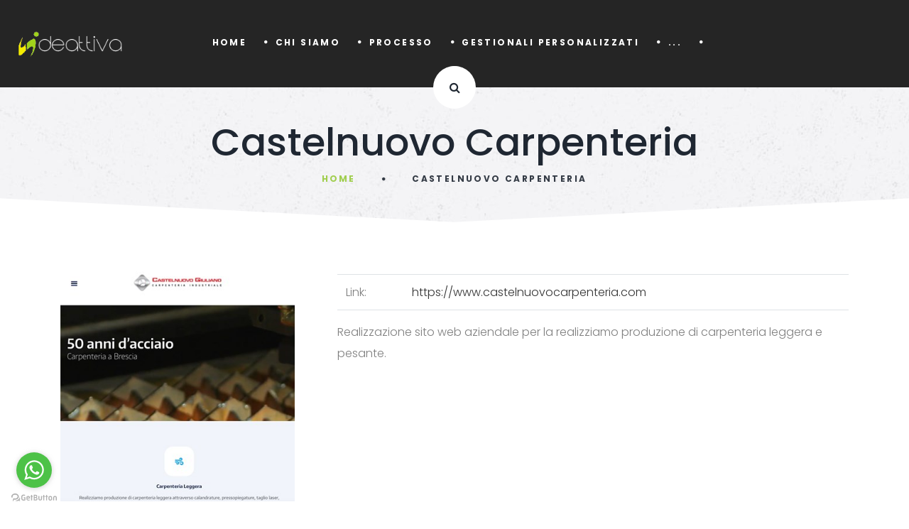

--- FILE ---
content_type: text/html; charset=utf-8
request_url: https://ideattivaweb.com/it/castelnuovo-carpenteria/
body_size: 6066
content:
<!DOCTYPE html>
<html>
<head>
    <meta charset="utf-8" />
    <meta name="viewport" content="width=device-width, initial-scale=1.0">
    <title>Castelnuovo Carpenteria&#160; Gestionali Personalizzati Brescia</title>
    <meta name="description" content="Realizzazione sito web aziendale per la&#160;realizziamo produzione di carpenteria leggera e pesante." />

    <link rel="stylesheet" href="/Content/css/bootstrap.min.css">
    <link rel="stylesheet" href="/Content/css/animations.css">
    <link rel="stylesheet" href="/Content/css/font-awesome.css">
    <link rel="stylesheet" href="/Content/css/main2.css" class="color-switcher-link">
    <link rel="stylesheet" href="/Content/plugin/fancybox-master/dist/jquery.fancybox.min.css">
    <link rel="stylesheet" href="/Content/css/custom.css">
    <script type="text/javascript" src="//cdn.iubenda.com/cs/ccpa/stub.js"></script>
    <script type="text/javascript" src="//cdn.iubenda.com/cs/iubenda_cs.js" charset="UTF-8" async></script>
    <script src="https://www.google.com/recaptcha/api.js" async defer></script>

    <!--it-->

<script>
var _paq = window._paq = window._paq || [];
  /* tracker methods like "setCustomDimension" should be called before "trackPageView" */
  _paq.push(['trackPageView']);
  _paq.push(['enableLinkTracking']);
  (function() {
    var u="//stats.ideattiva.com/";
    _paq.push(['setTrackerUrl', u+'matomo.php']);
    _paq.push(['setSiteId', '1']);
    var d=document, g=d.createElement('script'), s=d.getElementsByTagName('script')[0];
    g.async=true; g.src=u+'matomo.js'; s.parentNode.insertBefore(g,s);
  })();
</script>

<script type="text/javascript">
var _iub = _iub || [];
_iub.csConfiguration = {"ccpaAcknowledgeOnDisplay":true,"ccpaApplies":true,"consentOnContinuedBrowsing":false,"enableCcpa":true,"floatingPreferencesButtonDisplay":"bottom-right","invalidateConsentWithoutLog":true,"perPurposeConsent":true,"siteId":2562747,"whitelabel":false,"cookiePolicyId":98495822,"lang":"it","privacyPolicyUrl":"https://ws.ideattivaweb.com/Policy.aspx?type=privacy&ln=1&site=4", "banner":{ "acceptButtonDisplay":true,"closeButtonRejects":true,"customizeButtonDisplay":true,"explicitWithdrawal":true,"listPurposes":true,"position":"float-top-center","rejectButtonDisplay":true }};
</script>
<script type="text/javascript" src="//cdn.iubenda.com/cs/ccpa/stub.js"></script>
<script type="text/javascript" src="//cdn.iubenda.com/cs/iubenda_cs.js" charset="UTF-8" async></script>

<script type="text/javascript">var _iub = _iub || {}; _iub.cons_instructions = _iub.cons_instructions || []; _iub.cons_instructions.push(["init", {api_key: "KPXzxOaBh1x86b6cZsG0uPrbnONYiVe6"}]);</script><script type="text/javascript" src="https://cdn.iubenda.com/cons/iubenda_cons.js" async></script>

<!-- WHATSAPP -->
<script type="text/javascript">
    (function () {
        var options = {
            whatsapp: "+390365896013", // WhatsApp number
            call_to_action: "Message us", // Call to action
            position: "left", // Position may be 'right' or 'left'
        };
        var proto = document.location.protocol, host = "getbutton.io", url = proto + "//static." + host;
        var s = document.createElement('script'); s.type = 'text/javascript'; s.async = true; s.src = url + '/widget-send-button/js/init.js';
        s.onload = function () { WhWidgetSendButton.init(host, proto, options); };
        var x = document.getElementsByTagName('script')[0]; x.parentNode.insertBefore(s, x);
    })();
</script>


<!--/it-->
</head>
<body>
    <!--loader-->
    <div class="preloader">
        <div class="preloader_image"></div>
    </div>

    <!-- header -->
    <div class="page_header ds">
    <header class="page_header ds">
        <div class="container-fluid">
            <div class="row align-items-center">
                <div class="col-xl-2 col-lg-3 col-11">
                    <a href="/it/" title="Gestionali Personalizzati su Misura" class="logo text-center">
                        <img src="/Content/images/logo.png" alt="Gestionali Personalizzati su Misura" title="Gestionali Personalizzati su Misura">
                    </a>
                </div>
                <div class="col-xl-8 col-lg-6 col-1 text-sm-center">
                    <!-- main nav start -->
                    <nav class="top-nav">
                        <ul class="nav sf-menu">
                                <li>
                                    <a href="/it/" title="Gestionali Personalizzati su Misura">HOME</a>
                                </li>
                                <li>
                                    <a href="/it/siti-web-app-mobile-brescia/" title="CHI SIAMO">CHI SIAMO</a>
                                </li>
                                <li>
                                    <a href="/it/attivita/" title="PROCESSO">PROCESSO</a>
                                </li>
                                <li>
                                    <a href="/it/servizi/" title="GESTIONALI PERSONALIZZATI">GESTIONALI PERSONALIZZATI</a>
                                </li>
                                <li>
                                    <a href="/it/progetti/" title="PROGETTI">PROGETTI</a>
                                </li>
                                <li>
                                    <a href="/it/blog/" title="ON THE GO">UPDATES</a>
                                </li>
                                <li>
                                    <a href="/it/contatti/" title="CONTATTI">CONTATTI</a>
                                </li>


                            <!-- lingue -->
                            

                        </ul>


                    </nav>
                    <!-- eof main nav -->
                </div>

                <form action="/it/search/" method="get" class="search-box">
                    <input type="text" name="term" placeholder="Cerca nel blog" class="search-text" />
                    <a href="#" class="search-btn" onclick="$(this).closest('form').submit();">
                        <i class="fa fa-search"></i>
                    </a>
                </form>
            </div>
        </div>
        <!-- header toggler -->
        <span class="toggle_menu">
            <span></span>
        </span>
    </header>
</div>
<span class="toggle_menu_side header-slide">
    <span></span>
</span>



    

<div id="canvas">
    <div id="box_wrapper">


        <!-- breadcrumb -->
            <section class="page_title ls s-py-50 corner-title ls invise overflow-visible">
        <div class="container">
            <div class="row">
                <div class="col-md-12 text-center">
                    <h1>Castelnuovo Carpenteria</h1>
                    <ol class="breadcrumb">
                                <li class="breadcrumb-item">
                                    <a href="/it/" title="Gestionali Personalizzati su Misura">HOME</a>
                                </li>
                                <li class="breadcrumb-item active">
                                    Castelnuovo Carpenteria
                                </li>


                    </ol>
                    <div class="divider-15 d-none d-xl-block"></div>
                </div>
            </div>
        </div>
    </section>


        <section class="ls s-pt-50 s-pb-50 s-pt-lg-50 s-pb-lg-100 blog1">
            <div class="container">
                <div class="row">

                    <div class="col-12 team-single">
                        <div class="row c-gutter-60">
                            <!--immagine principale-->
                            <div class="col-md-4 text-center">

                                    <img src="https://ws.ideattivaweb.com/public/4/1_LAVORI/castenlnuovocarpenteria-com.jpg?mode=max&amp;w=400&amp;scale=both" alt="Castelnuovo Carpenteria" title="Castelnuovo Carpenteria">

                            </div>

                            <!--sottotitolo-->
                            <div class="col-md-8 col-md-offset-1 team-content">


                                <div class="_widget widget_project_info">
                                    <table class="table border-bottom">
                                        <tbody>


                                            <!-- autore-->

                                            <!-- cliente-->

                                            <!-- lavori-->

                                            <!--servizi-->

                                            <!--attività-->

                                            <!-- link-->
                                                <tr>
                                                    <td>Link:</td>
                                                    <td class="tags">

                                                        <a href="https://www.castelnuovocarpenteria.com" title="https://www.castelnuovocarpenteria.com" target="_blank" class="tag-cloud-link">https://www.castelnuovocarpenteria.com</a>

                                                    </td>
                                                </tr>
                                        </tbody>
                                    </table>
                                </div>

                                <!--descrizione-->
                                    <div class="descrizione_scheda">
                                        <p>Realizzazione sito web aziendale per la&nbsp;realizziamo produzione di carpenteria leggera e pesante.</p>
                                    </div>



                            </div>
                        </div>
                    </div>

                    <div class="d-lg-block divider-20"></div>

                </div>

                <div class="d-none d-lg-block divider-65"></div>
                <!--post associati-->
                

                <!-- paginazione-->
                
                <!-- paginazione-->


                <section class="ls s-pt-50 s-pb-50 s-pt-lg-50 s-pb-lg-100 blog1">
                    <div class="row c-mb-30 c-mb-xl-60">
                        <div class="col-lg-12 blog-featured-posts">
                            <div class="row justify-content-center" id="postAssociati">
                            </div>
                        </div>
                    </div>
                </section>
                <div id="progress" style="display:none" class="text-center">
                    <h4>Loading...</h4>
                </div>


                <!--/post associati-->
            </div>
        </section>




    </div>
</div>




    <!-- footer -->
<footer class="page_footer corner-footer ds s-pt-30 s-pb-0 s-pb-lg-10 s-pb-xl-50 c-gutter-60 s-parallax">

    <div class="container">
        <div class="container">
            <div class="row">
                <div class="divider-20 d-none d-xl-block"></div>
                <div class="col-md-12 mt-4 text-center animate" data-animation="fadeInUp">

                    <img class="margin-negative" src="/Content/images/footer_logo.png" alt="Gestionali Personalizzati su Misura" title="Gestionali Personalizzati su Misura">

                    <div class="widget widget_social_buttons">
                        <a href="https://www.facebook.com/ideattiva/" target="_blank" class="fa fa-facebook color-icon" title="Facebook"></a>



                        <a href="https://www.linkedin.com/company/ideattiva-s.r.l." target="_blank" class="fa fa-linkedin color-icon" title="Linkedin "></a>
                    </div>
                </div>
            </div>
        </div>
    </div>
</footer>


<section class="page_copyright light-copy cs s-py-20 s-py-lg-5 s-parallax copyright">
    <div class="container">
        <div class="row align-items-center">
            <div class="divider-20 d-none d-lg-block"></div>
            <div class="col-md-12 text-center">
                <p>
                    &copy;
                    <span class="copyright_year">2025</span>

                    Ideattiva Srl - Cap. soc. 12.000,00 € int. vers. Reg. impr. Bs, c.f. e p.iva 02850070984 Cciaa Bs rea n. 484249 A.I.A. n.155919
                </p>
                <p>

                    <!-- privacy -->
                    <a href="https://www.iubenda.com/privacy-policy/98495822" class="iubenda-white no-brand iubenda-noiframe iubenda-embed iubenda-noiframe " title="Privacy Policy ">Privacy Policy</a><script type="text/javascript">(function (w,d) {var loader = function () {var s = d.createElement("script"), tag = d.getElementsByTagName("script")[0]; s.src="https://cdn.iubenda.com/iubenda.js"; tag.parentNode.insertBefore(s,tag);}; if(w.addEventListener){w.addEventListener("load", loader, false);}else if(w.attachEvent){w.attachEvent("onload", loader);}else{w.onload = loader;}})(window, document);</script>

                    |

                    <!-- cookie -->
                    <a href="https://www.iubenda.com/privacy-policy/98495822/cookie-policy" class="iubenda-white no-brand iubenda-noiframe iubenda-embed iubenda-noiframe " title="Cookie Policy ">Cookie Policy</a><script type="text/javascript">(function (w,d) {var loader = function () {var s = d.createElement("script"), tag = d.getElementsByTagName("script")[0]; s.src="https://cdn.iubenda.com/iubenda.js"; tag.parentNode.insertBefore(s,tag);}; if(w.addEventListener){w.addEventListener("load", loader, false);}else if(w.attachEvent){w.attachEvent("onload", loader);}else{w.onload = loader;}})(window, document);</script>

                    |

                    <!-- condizioni -->
                    <a href="#" data-toggle="modal" data-target="#modalCondizioni">
                        Condizioni di servizio
                    </a>
                </p>

            </div>
            <div class="divider-20 d-none d-lg-block"></div>
        </div>
    </div>
</section>


<!-- modal privacy -->
<div class="modal fade" id="modalPrivacy" data-backdrop="static" tabindex="-1" role="dialog" aria-labelledby="staticBackdropLabel" aria-hidden="true">
    <div class="modal-dialog modal-lg" role="document">
        <div class="modal-content">
            <div class="modal-header">
                <h5 class="modal-title" id="staticBackdropLabel">Privacy Policy</h5>
                <button type="button" class="close" data-dismiss="modal" aria-label="Close">
                    <span aria-hidden="true">&times;</span>
                </button>
            </div>
            <div class="modal-body">
                <iframe class="d-block w-100" src="https://ws.ideattivaweb.com/Policy.aspx?type=privacy&ln=1&site=4"></iframe>
            </div>
        </div>
    </div>
</div>

<!-- cookie privacy -->
<div class="modal fade" id="modalCookie" data-backdrop="static" tabindex="-1" role="dialog" aria-labelledby="staticBackdropLabel" aria-hidden="true">
    <div class="modal-dialog modal-lg" role="document">
        <div class="modal-content">
            <div class="modal-header">
                <h5 class="modal-title" id="staticBackdropLabel">Cookie Policy</h5>
                <button type="button" class="close" data-dismiss="modal" aria-label="Close">
                    <span aria-hidden="true">&times;</span>
                </button>
            </div>
            <div class="modal-body">
                <iframe class="d-block w-100" src="https://ws.ideattivaweb.com/Policy.aspx?type=cookie&ln=1&site=4"></iframe>
            </div>
        </div>
    </div>
</div>

<!-- condizioni -->
<div class="modal fade" id="modalCondizioni" data-backdrop="static" tabindex="-1" role="dialog" aria-labelledby="staticBackdropLabel" aria-hidden="true">
    <div class="modal-dialog modal-lg" role="document">
        <div class="modal-content">
            <div class="modal-header">
                <h5 class="modal-title" id="staticBackdropLabel"> Condizioni di servizio</h5>
                <button type="button" class="close" data-dismiss="modal" aria-label="Close">
                    <span aria-hidden="true">&times;</span>
                </button>
            </div>
            <div class="modal-body">
                <iframe class="d-block w-100" src="https://ws.ideattivaweb.com/Policy.aspx?type=condizioni-vendita&ln=1&site=4"></iframe>
            </div>
        </div>
    </div>
</div>
    <!--script js-->
    <script src="/Content/js/compressed.js"></script>
    <script src="/Content/plugin/fancybox-master/dist/jquery.fancybox.min.js"></script>
    <script src="/Content/js/main.js"></script>
    <script src="/Content/js/script-custom.js"></script>

    

    <script>

    var pageSize = 3;
    var pageIndex = 0;
    var pageStop = false;

    $(document).ready(function () {
    GetData();

        $(window).scroll(function () {
            if (!pageStop) {
                if ($(window).scrollTop() == $(document).height() - $(window).height()) {
                    GetData();
                }
            }
      });
    });

    function GetData() {
        $.ajax({
            type: 'GET',
            url: '/it/ajax/getrelatedposts/?idPagina=326',
            data: { "pageindex": pageIndex, "pagesize": pageSize },
            dataType: 'json',
            success: function (data) {
                if (data != null) {
                    if (data.length == 0) {
                        pageStop = true;
                    }
                    for (var i = 0; i < data.length; i++) {
                        $("#postAssociati").append(
                            '<div class="col-xl-4 col-md-6">' +
                            '<article class="vertical-item text-center content-padding padding-small ls ms post type-post status-publish format-standard has-post-thumbnail blog-featured-posts">' +
                            '<div class="item-media post-thumbnail">' +
                            '<a href="' + data[i].url + '">' +
                            '<img src=' + data[i].arcFile + ' title="' + data[i].meta + '" alt="' + data[i].meta + '"></a>' +
                            '</div>' +

                            '<div class="item-content">' +
                            '<header class="entry-header">' +
                            '<div class="entry-meta">' +
                            '<span class="screen-reader-text">Caricato il</span>' +
                            '<a href="' + data[i].url + '" rel="bookmark">' +
                            '<time class="entry-date published updated" datetime="' + data[i].creationDate + '">' + data[i].creationDate + ' </time>' +
                            '</a>' +
                            '</div>' +

                            '<h6 class="entry-title">' +
                            '<a href="' + data[i].url + '" title="' + data[i].meta + '" rel="bookmark">' + data[i].title + '</a>' +
                            '</h6>' +
                            '</header>' +
                            '<div class="entry-content">' + data[i].deepending + '</div>' +
                            '<div class="post-author small-text">' +
                            '<img class="round" src="' + data[i].authors[0].arcFile + '" title="' + data[i].authors[0].title + '" alt="' + data[i].authors[0].title + '">' +

                            '<p>' +
                                '<a class="autorePost"' + 'href="' + data[i].authors[0].url + '" title="' + data[i].authors[0].meta + '">' +

                                    data[i].authors[0].title + '</a>' +
                            '</p>' +

                                    '</div>' +
                                '</article>' +
                            '</div>'
                        );
                    }

                    pageIndex++;
                }
            },
            beforeSend: function () {
                $("#progress").show();
            },
            complete: function () {
                $("#progress").hide();
            },
            error: function () {
                alert("Error while retrieving data!");
            }
        });
        }
    </script>



    
</body>
</html>

--- FILE ---
content_type: text/html; charset=utf-8
request_url: https://ws.ideattivaweb.com/Policy.aspx?type=privacy&ln=1&site=4
body_size: 19434
content:


<!DOCTYPE html>

<html>
<head><meta charset="utf-8" /><meta name="robots" content="noindex, nofollow" /><title>
	Policy privacy | Ideattivaweb.com
</title>
    <style>
        body {
            background-color: #fff;
            font-size: 16px;
            font-family: sans-serif;
        }

        .content-text {
            padding: 15px;
            max-width: 800px;
            margin: 0 auto;
        }
        .content-ln {
            text-align: right;
            
        }
            .content-ln > a {
                text-decoration: none;
            }
    </style>
</head>
<body>
    <form name="form1" method="post" action="./Policy.aspx?type=privacy&amp;ln=1&amp;site=4" id="form1">
<div>
<input type="hidden" name="__VIEWSTATE" id="__VIEWSTATE" value="9rh0TbgnQ1pajC9oCUP0ugK98KEmPKdW70+bNwXZnTKG8RBJ8a2jigv3v0eFTql1WWO5GMTj5DBMAd3ns5NB5gLC13vAiQD2CDIC3CFq/q4SKSIhJLAH5PssWWB2G6p1Bjdq3k3cOsYf0PD9hD3srmZMlkPgFmvhYJlKM9Em4rAggKwKsnVrRAtlsWwyhKt7IcL+LpJnkl2mIN3egMQ1FgVF7P4S1/gxCumK3Gy5GXKG5JdQ/[base64]/UA7EjdZuyG7uRW/VdzJI4io1GnlMS9k6d7WfC409W0u5sssSr3wfqTpMj62zVKzuK126nNzGxMNvhRA5+8Wb38wVkGJ0DuenIVwinrr6BimhbiN2NK/2vfBmekcc85wil28jF+DEC3BG9uYnjPCS29c2QIW5WLxIReEjcgfH6qhOzJMuFyK7h/H4Z6AOl3whR4+wN2w3Gum6zByemu0zsFla7VyEDsfPFshiw0zhrT03YjNY4W8dMUuz0R84UWDenq1Nyst1Q629q2vfz/b/cMI0GxEqvGQ8Bz3svDfdOo9KMOXU08WT6qfXUEmmUyGr0bt1LKTAmP8qdQo0rph5YJOE6/GQrI/6UgUUWQ6XWAceNQYEPdQoYn1Jysl4Thwbkvp7pUxqlLwc2h2kH96jXsd9nfJtJ4L4dvmqs/TuIBuoP+l4DDQplDkaUULQDQab21uTwXUKGOt/Zdxd/17vZ7PA4dJ7H5So9QazlDNdxd7wCzT0oazZm729ea2lmoWLXXTkZ23TnNR2vKVOpwbVDEmR2/mKL6bTsdx3p0n1K7S0wy4WQS8Mo8bi1BK2FUdcevxCiGS+KZDwmgLffFJ4pRbQMOfv7v8HwaordK+L3qmJBRrw17K35/Nt7iPnWhAPNMaCSKWMfV/sKVdwN/HLm3BXUaclUVAkDhsO6ZgGrCBNUAMEECdvhR8VJmLsKyRDOUrVPHczeE79AdQQvewNkt+u01oY/c+7/PdUO2uEdf1T/dZ8ht+Qb+gV7UDXCwrwsTOAKG1rK440H1wtohz3EqWsDtL19xd/vTOtMsB3rjQ5pjgPWKfACBzJ8f3aJHM9Hd7CbhFoFJIC/GPzulFECPEmd8JmHKok5/83+5mXHcppPqM3PEINq85qsWlUUWYM/O7tp7m3vLsY2hEyx+G2xU8/0eTLz+NP43qzDfh1YgG+13n1jp7h1CiS+LV+yDte/4Yy5cybGBU7Ziu3fYCJSdBdCMa/mrZkRmYVLNZ/xh0gLSKWq5hrWqPjPonDsWZqtRQGvgUnBhz09ePEO2bS/aRMTvVbybpjdNiDaiJC+B2EkSJcVofFY6XWqlWtuNnfhEg9oCw5ee5FBqIOtmqS9YT5oVp1R8wl6oC71W7JzxcQdoGl499FeoBJKzPeTFFg1C17stHqAVjAw9KtFxi/04xWjcXaRzBBsz7eHvst5Lj5PsGayjadNKucBPkK7dBg+GNi8YGCsSLJBNhUJoolso48V6Yd9KSTDN9sFvnmsqsn2FvRLzsOC7TRDcO+fAmSSuu7ecjHhLq+ReddGsmOlt1i+C+PqPS7dXyWyAO7+YoEQ3WMz5bOcvy2FNAfRZ9dlGtclfx91cPsN3yg0F7+qrQns63/m5ZAiOLcb6wb1qo6iCscs2nNaGr02GzsXX0FkCk0G7YxCYhR8VoCjQFWR7NgitD2eysXxtqzKZ3mEYSahvgjazIcWgK/WD03nqrhHTCpIJBA5jSZrdOhtv9MLKt/[base64]/[base64]/GZ/[base64]/6W4iLp7FC5u7IWdeTDwxba+0EDh3c+j4Jrcf/TnlxOyAEr+8YPzB6CUGcdnKrDVHGxpQ4IN85g1EFdypP6iACoXwpkdCXqpquxfmb7J547nj728eDPOLqG83EZGrVjMD7HHaIAmL6NEAtddzflRcapal028486SPzdPccJK7sZ5MyF5MVbIkNf5r9vXjw54x2oy/t3xF7tXcw6eI0B60LZEMvcQKBFHIzOwz7WNiM5uKmohbgL7SPmE9VTXxKPlPoxBOSJ+RQqQcax23+Nny+koJQxtA1iBwTkcg7/8yaq8GShv/FvQ0WB167UGDsXF9IERg5hBEZJHi/qghbQ1SpyA8SSTZOGypBjsnSo9cp/Rxu8TtCo8kbg76U9yycKVBmmTCtjLyioSOkqrtVZlXgy+D5myAdjkSCXfwUmORmdOJ9pBbHcZ69/mcofGcfQOh+HZlroxH6NvCUI5P172WWEMsJCsG92I5hK5drImFlv2ld7hrhNm9yBn81Nhn8XyaChUi18Xe4EhwKnjQ9zzAg3L+ywXMrmhPClTE7nyZBV/KTO/PNLNSxoOfWlUeEA5L7qd+FfwQnlaJOoe1FgU9Ma/Y7aah9yue4kvCTRzvEVMSLIcJna0eriYjUen2mQqacCNSMTIzdS/i2rRPYmMWpRD8StkfzMYSPHjCQmQf2Lb42QS7TuiSLMuIVZqB+2dp3hveTNawynu2R5Xpa2m+aSlD61oUUPgwxUXRtj1ioiY9dVCCozirF4rF1KEjggrpeRNTgXRVYEF9XY4egiM9vXmNQWzw0U/O6Qbdr7pZMbhSIrSesHAhUeB8aWelahRKonp/eLnxFkefHchMGkiZh1vMJTn3HtGbNJHnHvmnsk88xw7EbzNgBiTuBKWRLtW/gk/AcJRNVQTIuDUiEOVOKgSnnoAJcClCG0dX1/r8NKR4RSs1fbTtcNnUC7MGPvvlijMR8I5i8K9t66B2MZ7YcJ1ISvsDRg5Dewc/qO5ZizGc9X3df2Ttz2DkMxpcPX/lSBAvfffIgWnMtaDeSpMfr9WVTe+MVzhqPLQnvo6IYro372Js/qL/QW40T6QLGEqfdIVeTXq0bu53BHno/Ib5AiWPf8gajGKd3i6Svd1SWXA+FY1CG/[base64]/76b5uY2oik4R8MVs+4fyWKSX5UEH081EvNzd2yIZvO3RE9aZYolzDcYGEo36ckvYGetO2X15hFc3CKMaR0IZBAYNPeP3zD+FJKGa3j2zdzH/Dpwt0NYBaECb5NrGno5qB9Me0rEvHvAK3ta2XezT1OurKazv2G9OX1gQ/7EkAUP9HrvEbHHrO0FWH1Fua1oym5CN1BhMUaHOUPHdmvKQBVYVDePc8knUgv8uMAErShgNV8F0832twKsOlNIJuvuxWMspajRgCB/kHspmGjeaNdp/pMf8hr+qihI1NxdeBuy9w/Lpa1VcA9Pinx6i+3syxQ9uZbtzbXAfrl3zYauRktq1Nw9pfuVif2DOoZl6LU9e1Mrj05K8ktCe3dMO/Xn40/6HD98JCoLNcJAozEoNrLZ9/uwgtaCSY98TVrsyV688Zo5EKmyegfy4YhGmSO1rUT2gPRvV65MMVN3DkIDRKLxCb30mH28b/bAwV6AEfYlTH0e9MVUMcQ0I/E3faJ/rAwQor69ntwAvG4Jehno2HgAk/1ToAKVak0oLZuryIfxPuIkidMYidzdmYQuhikc8y1KgPx7d8z+vQhzJ/+r8c5nAYZUpGROkpfuNCkeEqaaP4rKaCXPlpZLYNUpel2v4d2yq7YrYtKiFdm6TqWHD0R6ApzbzdggNHSE7au32+texPhKpFMVAvRFHWDBFN/PvlySzbeavna4+wTKZw3RZNKc8FXUMEZiOLfRTlAj0S38VkWtBbKJ+apMWxDeQRv3g7jgeGtQls7TE+3rPsNVQUWdJLOnAlKikHJHoJBRz60CqhBSbdq3UOFS6Um/094YOOYVxOIQK/+FIZzZDfJs97IU7oEpvY0C+pRfA3tTsm++80tYD+NexVcEXhg4DNyruyALqCkM/I2byWcZM12MBGYvQho4bNaCxpLAz3j1g0Tub0n+K4cKUNelhbUY1GlrsNUCEeyATb3RIuB79FM1cfYc1moElEJl8WHkmyyfLSyZmOjH/QvXvprKOP43CvfU3nfOW+swt5wK/7tP2SHoJmmIweDQYsa+4Y+pknykVoynMppVnr1rrn/cNdeLIFrkZdMyk8s6gsPCPnau3sDnd6Xe5KSeRe4AMVGoYeLMX22SIEGXmdjh9EE9uGGmcWMiV/8AOalSOEgXYNW2nOpgIsUcD/ttgkKdHN8g9EoPwiGuf6tZHAx14fzT6hz3PHAp3LUCDR9gNvsuz1y8l4TeG1B0gRYrD7IprCln84TOU9xXVmXCUclT4HZIaY9fneuSrD76W+TicM4fSI1Muq95g9cbyZc2DGEtUQoXkeICmIT9shqWp0Q8vT2Xyek2RcSWh5Pl6SY+Z5g4Nf9g/Rci4GtMYxRm5lfhzldgGBsdr+TEsKpWtqXeCVh2ym/dXrlzXxi0L9sgr7sNoI06TENiANV6JxumTFS1vqfckVKDB35TKNtnMHnfdNxcgJOXi5htsEnGiN3seCfnv5+eNXbLWXFZZdzN6BGOd9ngwnN6R3uPY3rYPJnI7J6VY94GzuNqiBG8LywtCMgEemtFpKFwGY7VsMgtr3GbjqHDsQcLnPTe05sExozu8uuA6G2MV/AHseHcBgEuaaFoWpQolZrIoFA6eW3gwHXuk60EQ3xg4uwxBuT3Fa0NNr1L0i0LKRCanlKtb/5xJL4Du0HO93wsw+iE5qnrYo6pw8EYM78ux8se9wyWG1M6PlcGbYbrP30ZVAi3dewKuiFMuPD1Q3ZLrru1b5N2n3j+TUWZysZl/zwd4t/MAjyD/[base64]/TuZNGNGCPjbZJwZt3b8zlxeHhXAPvjXRJj+hzoRSUpWZaM61Dnh2ddMg94ZcdCVp+wjw9pCY9Dse2l4jpPiVxaiqg0+rqpsRAcKzgLszk72jchidl2m3efk5PlVmPusIVDCinUI+BV8SBtq+KE0FYB15CkCMS+a/9ybiD+h+KcvODbMNauz2OsazafCxxbgY2ZubI4QSyFRMxx7CGtG4qIr1BGWeELb0Q6FKLEGWpri+qFYP5l6ViAjhx2g7gcFCUpb4csyV28Tlb3AQX+8vLE3HwomZL0aJq4cdymeLE/[base64]/Pc7nU/HOg5GVcqlzgSgjW3WjdHI1byq7kO2DYHwCn1Odz9Z28AGAiM01rTWa1DeyAM5NN9NhIA+HdEXtip5uWdbP7+OY20IUNC+rCGhnm042pFO4yL0ZIMrhOYBjUwYJdbA9ibd24nFggI6F2SumheJkRoS9i1oTGscLOcZgD8dm/5VYPejB2oTk6TzsoNcp60JeezaYzfuN9U9p3lZKE6yTaAm/rES3Cmy6CJgLSN1EG9BorLRm9Wh7HdOnQvJCJaSWTgs9kP7lRUODDd2m8ClNBoXxhyrVlR4nDAJnpPg9auXtP4Zio27+XbniIm2+gYckKghTEyqRGJikzib7vMDtDY1g1HT+eBJ/EjOzqibJuf/UMyc/J93lu5mT+J5ZVoqdvovTKiBaY2CQys8Rc4WDsXPWbXtGWAIWr5KKg43IaxzRab0G6nyDItGsPGTcFiGI7xRWLTurLXly3SP7T7SVJ2X/MDtpUmk2NFeSnqc4fDvaWmyqPTzOaB1HzyOQi16IaymqYQ49Qs+SBdOpCtGa/JUGo67HnGLrizBionoua5O72exnowEPn8eAQo3IbiA697bC1nizz6+bOFT4K06Alw7D4G/QeM2rSZWFdemtThwR+sPqxuQkSuau/jkxwFxK5raU19v3YSyydFZNFbl/mACLhWlxyCnTOS1LwRexbVujOFddHjruSFyUIykolul/oIyeQxUIEMul4Rrel14XAAe7o153RwPbIwUZNqb/LgAhMFUBhLEE46N0KxhwJCYl0jvehfpWyg8Rk6guvPEJxT6sH0XYgs+HihR8qtrsEdtZlM6em38ux5qdySZpqCAJaMpnub6Ky6/Bmr4dqiKjoGVUpHMyRVt5yi6sRr3qVfavMqu61thGQD7lN5HM8ANH2gmmZDl0YSd+aDPrL2KLPTWB87dWT1S1zpRKAaA/U9DRbgF2hEA1IWJZnE64U7sUgtBF3cwEoLI1Dh1rwnIS4JHWOgCdLlgsFo9lzHbGxDg9Ibq4pSUB/QmLs3IYsv7WroJRv7c92424Cw/hOBp5mzyFuMDc3qvlirHCiBIdfKdlI8b1wYr5NfDLSHtaHjNZpSiKIc+AHLj5nxxQjOceKi5hLNGGMfbAlSFmqUN5M9nTWnf95hZQcMGyh2cNaIhdf591TzZQ062kkFw2oRvStfbQWnzPfNktnjhmip5aoOU/VlmXeVWO9YY0Hq2lsaQUTZlvzdRKYJ5yC3s4N6rdNBa6GIi6c8hpFhnOVaEujvc0nl0+hc/QzPDVejzkf+0m6CqGw2W8o6BXRPrnH40yEA4lhc4pnEPsjlGPpFGyF3ZXNimgwnYHtD8Bj5Eo3PGWKAvt9iEhb5JYFFHsBQxSYE5pjjQitlZySsVWiVNDGLU51cEnewvqGo7InxIOxc4fiAZnUCD1g6SoBzorU+UlccYu8kVmNLZ3A0NPKq1UFZ1j2X8ecuc/jxZChQjT565qUB2NMaho3U7JFuZNy0s7hLCjiAKV7RdmjubHgHj+PYh/QZWPbxuVLvi4xgWxCoru/VMtdIUKcDjmir0GSqJoRqKawG86b9R+RwWIt8odQq7CDRY0ZCNE4v6B88XxSAac0wOAfe6IuQZt9Ta1Ac3he4d1cM+nv/sdIag7xyy1NrWtFmGdtaz9LsPmha3epSikQO9I7MVr7KBNLM+0/960pLhxjk9E2rkhcfQhQDyJEA3+ryFr5Hudw9+DNvpOY+CGS2HoUBnZuj9P3GJ3dta4119DK3HQBP7Qe5uPgjms8+jjiPBk8r5LwZKAQD8wqQt/R4/NHNPoX2P1FpSYurfCDKwVwNAA10+XNxKBFOJzcp0YW5xPN+kApKJv9+grtG5BDW9CjycX/NalZRGIMNXwXHMBrmoCXzMQ8hxSOYNXkobZrT1oAASsI+J9dn4PYh5yhovr6UVOwZ32sEP1NCIba99cXyBBnmTeM+hSLLV+Up9Kny/uMb2KmTlYJdXGyn5HuIcbIWWO5gdXIZlWIlBo/h/CftFZnuizbrHcdoZqq9wSGx/RBALqj5ICXRzQvLMAuio+19dB1V7L3DupSDW/tB7WqpHMnzWDixjiIYbwMVi5DswBpxpBHXxlvcKGb8LS3XXnp+viZGvbw1aiB1tjcPFYtUWJc9WcnsLxuE/5rHuF0UacsZZttPJnh7xStH+o4bOxc08EKtAlDfQxRICSbCiSvNCn1AwFxCdgaDOnWiwXz7xdHlQvfbYyO0ghzs8vYRnIB0P0GIRSRd8cGM3frPjtUMdj/u6PzwlcjDfs3Ui5lXe1ecjRJczWyv7MqYs2Ojs9fWs/a4O/fKtHtHwo+hMow3Y4/z2KlM1lOxoaFHgzTWxHuH2RPZgAtuaYl4VEb9IxsfJY4LUdynMokfRqV5rjzc0ZSzn7ksMpP1KnHOt3mxmx3RXA/vNxHAODm2Ilw6jLag4NZcvPp/ryV/+KOZcGUXz0XHTtQp9ERYIB/A5NrYclyd5GwHMAld+5XwkfIlT27L0x8UJEYZmEN/lO3DR+lJog5YM9u/I4s0a8CQmxlGNiloKlfeCTCPZTzv/ZbLL3IMLx1a+qpPQpHdUlIaBHDL2fB+D6rqhAnWa/J5m83+F/6FRm4ozF9XBkYGugZaosXoeMie5ltHrArkY1sm6sGGMfeMYTwQVjooGCUValCOGE8IB64ae3+IkhlcNUB5hfXB3IizWOPghuBv52LCJvGnRJFcNkC/7vnIQiTDovU6S1MwT4ZdbArQxxcFpfyaI/m2LzpAYUvjfESFwIpAzMHQhwsMsXLsD943MsjxJ1dpfxZlg3vMIiIJjBL9Dgd4sxW/Fsm5b5LwshCTA1MFpuRUL85TG0XWEzWPyt7by+10HXbHU/irNtG6Y78K8ytjsl0ZerbcmrucJsFybN0ViJPp4z8WDXrzNUoE1BpzEsBhAlPUw6IrqcFUb3VBvZNs0Gf+eJETgcste6ysi8vo3nX5MeZF6/7iCq9iimEr+Z8KrkyBdl88F7I9iGI2UVFSLsZ+9tZ853344XYLL0G2NcG6j6+RapqSfywFLvmPxU12wIwEzh9LR02Wc/iFwMFwVsqpv/Mwy5zsTDQp6aRtVr13+4GGbFk4MxZW6rk2DaGA6aTTNJy2MCPAN8ptvnwiFzIAzxdKlHV0XiSwWNaA6Oi8J3wbPFMn0+f5xWlgLSWfGRpcS3CkDdzQ2rvzwQNWMuLdOiwBxGAtS86uUENzOxjFYziKK/[base64]/C67qWnA+s0OaBFD4aTgnI9x5UwxYlXWq4ufMA7QmzGWMFA3RRnidQgBy91wvgxhU/sCI2h8/nt0sMFwkx2Srs6CJdQAqOmZ9vC9kFgrWeTldTqxgicPnX6fiLEQpihrqFiLn+/A0UNHbA9ytBfrCmewvKFE0DzrUeWeaDVogSZniElhg+XdXE5+Uyem0lOJH/RrY0dd5Iw137VcJ/0Naknp0PLS1baTHQ0IYUIfzMuOPrHTtmlFXmmfDKkSYXTa8gALiYdMoGTCNZ0DL25V2XaFg+RAzC+PZBrjg+6Qq7wgG3bxeTrEV/[base64]/O//nDCfccodfMuTfBby3J6JaBOileTFhlteLh9EKHe3/IcqCLrpeKkeZbRl6J4QG6gJcaGYEKIGGGflK5DM7rMLrKj+6Qy6oj+K+UsZnDl5ymETwaubq9iVfbAJCHUj5ylULzIZLqYSLQQOgmdHMDHiOBBlSDS/5rDMDbUef4rd2t1bU1qAIxFzD+CvOT3DQ/v4p6ToZE17ZvzEDmm0xebcWnaLg40oJJByo0dy0nLRBIoRNGaOImX/ZvyYKARwhGJryS3NAmIryyDVnhrrR2zgYkMU8xZkF6DPVwNxEWD5M9gWTyD77L2AlyFMuHCU2W+SLoGxM3bJhbCF1aQmdoFechZwKdUFB4asxZPFpQEBXWeGroKwmrV3R+P8N+p0Dp6F20K1f9e/SDXCh07yyd97yv4J17qH12rzKs+yxXM/I8ikFSYx6SgB/Gz4EQBNxFR91SYzYGA6UwRbWmk56YmiHVIziENQm8dnxeSfv/dsXlUfiMBWOijSopu8M1QDkPPFc0En5b3RDIw4C0VcNWiIl1KqNPmjPdKP4bmmoRrBDJSA/5KKzTpjTwd4GaM+Rkp85aoZtcIe4ah8ivZFtfs6KgwsI+NRFrwh3B7AdpginZcdOPEsz8Y2Bmv49JJCCIn35Hl3fx7SE2efmdyoo5JawO524yqlmgBIIU6ZjMn9PC8czXU9CMa4dDNNKOk5qATR+cdm86NUbAFouWNK3BRUiY5K7EoCzhFfQzug3d0g/nbVXWZL4XKH2J1gisa1jqii/41RhwKtnhgvZtv3vr4hGKHJFpt2sZkoYizNDfC7pZgMlmg6xe+cbytjkPOsHK1BZ8mBWyMOBKFIVw2My8Tlj3ulBH08HKBJDsFhWkp459JBS9Waw0Inbp7Ij+EGLeF1VyZDoyyHFxqb6Prc2N/ed2PYQmemQOCwz0RFNL9MNMno0RS/2QnpK9z8Z2p3S+H9RvDsGPnQi3IJIREleiBkcN9+9sCmAJgW12e8+imT/AM7ByTHER9DpKuG5SQtjhkLPIqFIPTEIZ2YP+gsHRpZWJTI6D0AHyHLNviJ/Qy+HwvvTfGDlrhkWIU0MkiCVaAAHK49qpoL06M+05UFiKF9wYCY71ZvaaRvPy4LF2EnPUAirzGqRL/[base64]/HRH79NuKZFS37/9J3brPkGXM0j/3v+aWPm179sVmlgv/RwZjWpK5nWDE8PtbMYlu0m7XJsAtSGH94hrhqgNI3ERJbDYKS8+JsRcAhisyMVeyukewusPZ9g93tt87UzXxVgONaR4KTLVNsry4rg6LbHDjjYcAEHS+zqRTovQern2wynqhZ0xh33dt87f9JFaYq0Kmfj0ZYLMvfkjvDJ/YP3ol0dlsbXii+1hisyaZEu+jkJsKYeu3FmE1qJJwm3QlGGqgqRuRa9bkAHpiJcC3uvnQP7gE0OvvkY5bevxLwOadomjk/6VWVYKaHTNNTm8uMpZQ7WWos//7++cqzhWBuHYkF4YhOlCxujS0oZG5T40v2+smqOt0OKC6HQ4A/PpWa8PAlH8bVMt9Oznf47z9MfpGuynXCP/t4aCfZjD3dQxgKPnuSt15ch9kMzuB9DtlnlgjMINh97oXQB3gtuvsm0jLQBX97gEeXuFAc96zaWxNZOTjk8iQ/Otjdecnp9Ccv37ge2ZmkXVcRz+xIy5hjZZc+wQbfq5O0MpaRM3JkyLzRNaMu/8+xqwWoykdjusoG/EnPi4p6kY6FZhaRpDXue5Kd4fbT9o1y6GFIpMVylGua4tDO7lOYSRUWlEUEchMBP0f7krun48xUnH7Y9a+4IhHZmUynFH+sY4xfnp5dG7k+NEzISbA6wr3zqNsiVj11Jh62kzrS6kdSJ2C3UpaArcR/CVzrhb5E+/s4vID+Bu2DKKXtMCRH5su4UCFmF14U9NUygFAmfVAjeoALVcDDb4ZRv842sQ1rzsT1e7rYlTbw9+Og2PY4bgieKIAhXzW0ULjZD+aC8wFgvOx05VPhOcTR+NP+NASazWHrs69fpJvoXiVYvs9SBm/e3JF1fwzVAipr7P8QK/102KH9AzCvMWupUt37DO7S5CdvC7uqkzoN7iPVVm5WPW6bm6QprcuOryE20TDzEBYuxvOA/ViFCHm5Wy8wCNpD7tOh7y/36GSTacuTtvWtuNUX/5XImT/nZWSP3GfB8dMFEovB7EId2Hc5Kz2XGiSWwotriy6xzq4b7aiueAmxMwMG2CE0v6iXoS1puScLHBcC0ArEr9oJ7ADd5ISUSMvP4ARYVap/D/+vnMACEab7z7jb+NFMwYc9kDYqr7plt66pq7euHlMtlUDRI5YwSVd9s9wx5+Nwp7L2dyYYdzPW8pStkNLITeX24dhoMbXZ5HEK6FOdCrtwtRiweMUBB8pDwFRUQJQ9KPutoiAPiRWQNSWQ9dKDz0MxgzfCWRgK5e7MSa8ZDU4f0YyR3rpO/A9hUBNPkgMOpEqimIiOAmdUAbPBsarHulq0Hl08oztKH/BOfWX8FdULiMtuWu3PF20j4qM2GkapR2ZJyYAopSOMgSY7JCFwKF/4lp7VZ438Q3EWjD6szd7y3hLfrnKqsnDKvUKvvUYAUjHW5e5q88biI1+6YkaWUNcjjUNZG2cpn+MWlHoir9KhZ+V6csXDziSCVsWLj08MzLaGuk1h+v57nni5sbRk4wTOE/4Ues9FbgWpWeq3abLYU4ZasoEeAWJJYgT9l6YQk9pGqI/upDLI96SD0+6SX6LDChWJBfAt688QtRr9HlSmnkSZVszdiBTyILJvmEi++tw/pBOHf3oZPDbofHzDijFKOkERBNp2NT7PTmgyOe5PEVl43T3GTr0RmkaZcBRPQWNeisZnuZbQG5X9NI//XROk32Ay3UHhlKGB7O6pZ8fbdV8Up0OsiYmB9waw3v9E+2D1eqcNnM6ERmOgSySUbLzWhUDzuiN8MbyJJRgDV+deXhlW9F+UL/U09yT0YabMLU340ZeyC7XSKowMzddSdyq11DUBjfRJt9b7vJ50QQpmb1p3rh8CA7QurB3AVXw9ZCyJ+hyk2Rn2iFoWorBPwLATO99T6XFAHLaCqinWDNAOznVN7c/8/z8J3hfcOvPSGEJ7qC6G19rxb07rm2kby+cCz6RhOHFh8WKEBbmGzJsnFhnSw84kslaViCKOAj3hHRcFjEJgoq83ZJG24P7LqgUhw7L3kYQP8wLYGaQL7qf1Rom4fukkfBADSNoaWhX98wzW29jDuGGt54JBHD0kWLF7np7ct2/dUmhibmGLNwCc7bzTLjm/eVGrui8MeYSr1kzQUTy88456/Ffa4LVma9FYCU53GhFtD2Q5K+59UuTiravZ55wlQrafCOH2O461BawDnzIfMHnnq6UBDUxwStgCVDE/vTpFYZACLBn3Qn5sALqXnEknMHzXoPzSjcxAD9/C+ogmqeo5BACICMydeKTnyxh8mH6CKvnrpgQWp6DBNbX/GNRSo0kmxYk1XIGhslavj/1U2TC2H6Na9AqCq4aLO78pXeUeBGPWvifI+yTpmhe7MhL6pPYnmOwJJTRIhn63XDALJdLbaoSR4jMezApT3Vdck+6obJnp1zp2JRF9rqtAP7zmohZGEVuJFK0fGcyPiMxQTjTgOzojqQG+I2Js/eOqvufy1pkgU/oRPLBPv59xwpTfHIQXH9VYu2JdCYAG8XTCRSO87eAY4EQd3aR+9mFiKGAX1PTP/DRc1DgHXoYeATz73lNn9sqjuI0BWw6MP66OWy1brLSlRlq0cZKxSSHrkWMmdYqOMKQwpNrg8poZ8Hgg23gWu0OCy29VTTPx2F1YBFLyQTUkpSQhbkuHbQ+9a6RkSjIMqg6blTi0AmJDZNGP+7qcY9MoVgcouCe/jMZCrZeoB9VNDCGD7w7YhlVafWjl27+9ECPUcna2RNomxZjvthRGwk+Hp022OkEnU+/f+5gyhpMdDthlatzULNwm0P2gG6GiptnHT40Q008YNW5GRvsPsBH70tNtnUugikk88vdI3kDMdg/NF63RJuITYIa13o7SEUcT9JCA4W/P4I+zJTCjhhOIVymqqbDM89FSWaKh5Tk+zZlPMIcv3q7LstU1m2uGUF7xhvnv8sySMzvIRu9fb7Dv3WB5drvoZsvvPvANKakJu2KHokgRy9g5mYFXfMqGjaVw/vnI0Va5m7+2m/CD+5Bxmm6Hn2JtERr9Egxk8MjkmvkePpHAk1R13dchzPvQEP+WaujX8a8tH74F+r7hY+LXFRMR4uWMrSPKb5Q75W03ZpADSUjhPf3kay1b9HOwFk0+frYS3DvKdG9KdW+SC0UE2SbvO3urQaj5ovn44RNger6hHesJHOBjhWq29Yl/1FLxhvjFzAl8pyXteiCDwm/B8F9L9nxLwUhq5E7TcRD7LOnRZMJYyudnBMKk5t3GqPcYDtrSH27SPRTThBiKTuAyNTeo6Qpt+feNmV3sPBLqmpPu7d5X5OZoag/Dz0uPVIwwGMTTjtY5Apvon2FX7b+PBG5ckbKtbFrg7Cfr53gEmw2vTN7P3sj0lo/0vP6CCuL3QqZqtbZJRsFfRZy4w4PFzbjgMLa9CA3t1DVKRi0G9TDmQRbTKmGQP68dDEEu+zABT1IBDBl1zIsn431HGkJvdf6mBib0wrP7B0JhQViaSqx0ByCURIlilBWiGC4BPCRdJkbL4skZ/ujyZZpQ/828AsFpqVATS5JoO7RfRan4n4IMRf+5W2x0WJjZ20XMBhqQjue+U79YSz8RGOL2YIMe9WJNxIJvmGJ8dN3bc2wV8jjBvADe0fFd4QnnOJdh7YXCrMa+QSWSPNqhOfZUEEHWXPab/[base64]/lSOg+dawKwg95ACPVxV5mraeTZ8n/f8wWr+0Yl/Pp7iutGz09i8NPQRGSYv6UN2hxkelGAhJCTE2YJKmeAtQ/soKP5G1zW52U1vn/GkEM0OLJsoGwsjPklE46ok5vJIOTtBoCMNKilMxaukc8AxMibNHkgfMDFDNDm7Wl3/HwCugbCo2lj7zXY9C/Xb0t3u9I+BzGlCiBJ7MpZsOREI6UQA0JsKOS0dz9PAXDB4ocpd2xiNnYo1sjjlYoc4gRSSBaeVr/l7iR1FUpa5D4ke5i3RCwuS1qT2BKtcfhf6qkRPwyavR4pxb74FSH/m+C4DHRcIJKiNIYlDeh33aVYjj1lvj0kJL5Awdzr2m5gJ3DDrWTttMSnAwczPD+T7xaos+hPldqp5ep1tUtpWb+pL/2qybX3ThKDAIwpu+UgG9vrVk+z6vdwTjn/x4zRZyXMeG0ysjGbTh+AnDedm1rWI4lerhX9IsrU/YCMgcBVhjsyjClItkM76j7S7BBOM17ju1m7ec7zUGXjzlAs8J4TLVy4em6AQuQ8Xqk9l7MfAM2HITFvsp9huxGNdKhBklKqap8Lz70utrZ6B1X5kmS6mwcquhSKz0BAlJpdW/EJrndtjBOXW+pNRlrU5tNbvdWngDImDe1e23Hn27jr9Nn4W4tzByfyMIFnukf5YGTVPuQzBYYahQtik+wySj8n9FXtwkAkUPEjn4oAQ7sQ6ululLdhLEAw7opKFJixE2oVgjwWeeAAqHVhsFb0722aKEckLDO8N1eOmbFPSI9xbjEg7oraRRkADsFbBD5/P6hDcwGkucOAc2HJmRJE8e75Oe3nmxeh6VyqIAPGGjIfoQV87jKMyhcyqljMuBMl3Wr9RaSxsGrMKSwZlRg4SqYYIVgb5NZwiCXjHMaZos4P/4YLMojqA6Ry8u4HZZqORUO7rNkuAeNXfG8D0WNXz6pdUgh2mLWqNgKV1kYFzFs+fPXV2nc0NYQocNZLorTHuptp8n3Ux08Qqtl2AgFFKM0Yx/yaPoMQSG1XUz0wk3KvDOJ2ba9V11iHx/zvJ0xjWSvF+IyLL6lD0v5qvM3JIGzZNAnWdNv+9vkyQ0C0T5uYpzNaePT0f/dx8mfkvrVHXrgVfml8x78nkKYhjezhDl87CdRIQHyJ384Ey8dt0V61Hm3hHcn5QzxagNP0dF6wzYfXLruCfvRJhgyjNb/iZTukVam3IF7Q69zYu/YRBZFfbIkU2TMdvI47cXacWToqmPwbm5YdqWi/9k9uERLcPMXlhVp7c3ec4qn/mWijkJF/VaC+A/elbTyqdcoFVUQhtY7iu+gzmrOlVxOfm52bSZQ94ZGIKoD2XebssaEiiQkCwN9VwbcUEuKpjaSEv7OiujV+WaHDprMvTqU7DJEjfcpUh83m5ihxHERXSVBla6nuUjd4ZLiGkQ38RYOb+6wc2cPkBfuV9RaiGU3ps/py6JCixmg==" />
</div>

<div>

	<input type="hidden" name="__VIEWSTATEGENERATOR" id="__VIEWSTATEGENERATOR" value="3BEE8E0F" />
</div>
        <div class="content-text">
            <div class="content-ln">
                
                        <a href="Policy.aspx?type=privacy&ln=1&site=4">
                            <img id="RptLanguages_ImgFlag_0" src="elabora/images/icone/flag/it.gif" style="border-width:0px;vertical-align:middle;border:1px solid #ccc;padding:2px;" />
                        </a>
                    
            </div>
            <h2><strong>Informativa sul trattamento e sulla protezione dei dati personali</strong></h2>
<p>Ai sensi e per gli effetti del combinato disposto del Regolamento Europeo 2016/679 (Regolamento Generale sulla Protezione dei Dati, di seguito &ldquo;GDPR&rdquo;) e del Decreto Legislativo 196/2003 e s.m.i. (D.lgs. 101/2018),&nbsp;la societ&agrave; IDEATTIVA S.r.l., in qualit&agrave; di Titolare del trattamento (di seguito &ldquo;Titolare&rdquo;),&nbsp;INFORMA DI QUANTO SEGUE</p>
<p><span style="text-decoration: underline;"><strong>Art. 1.</strong> <strong>Titolare del trattamento</strong> (la persona o l&rsquo;azienda che decide come e perch&eacute; trattare i dati).</span></p>
<p><strong>IDEATTIVA S.r.l.<br /><br /></strong>Borgo Pietro Wuhrer, 45 - 25123 Brescia (BS); <br />Codice fiscale e Partita IVA: 02850070984; <br />telefono: +39.030 5357484<br />e-mail: assistenza@ideattiva.com ; <br />PEC: ideattiva.srl@pcert.it .</p>
<p><span style="text-decoration: underline;"><strong>Art. 2. Finalit&agrave; e base giuridica del trattamento:</strong> perch&eacute; si trattano i dati e da che cosa &egrave; giustificato il trattamento. </span></p>
<p>Il Titolare svolge le attivit&agrave; prevalenti di marketing c/terzi, sviluppo software personalizzato, sviluppo siti web, hosting e gestione caselle e-mail. Nell&rsquo;ambito di tale attivit&agrave; l&rsquo;acquisizione e il trattamento dei dati personali dei clienti, anche bancari, forniti al Titolare, sono necessari per dare corretta esecuzione alle commesse di lavoro (tramite sottoscrizione del preventivo e/o del contratto) e per adempiere ai connessi obblighi previsti dalle norme in materia civilistica e fiscale, pertanto non &egrave; necessario il consenso.</p>
<p><span style="text-decoration: underline;">Finalit&agrave; a)</span></p>
<p>Le finalit&agrave; che <span style="text-decoration: underline;">non richiedono il consenso</span> specifico ed esplicito degli interessati sono:&nbsp;</p>
<ul>
<li style="font-weight: 400;" aria-level="1">fornire il prodotto e/o servizio richiesto;</li>
<li style="font-weight: 400;" aria-level="1">emettere preventivi, formulare proposte di contratto, emettere le fatture, rispondere alle richieste degli interessati (ad esempio richieste ricevute tramite e-mail e/o tramite modulo contatti del sito internet);</li>
<li style="font-weight: 400;" aria-level="1">inviare comunicazione inerenti all&rsquo;attivit&agrave; svolta o al servizio richiesto (disservizi, aggiornamenti normativi, altre comunicazioni non commerciali ma utili al cliente per svolgere al meglio le proprie attivit&agrave; lavorative);</li>
<li style="font-weight: 400;" aria-level="1">adempiere agli obblighi precontrattuali, contrattuali e fiscali conseguenti a tale attivit&agrave; del Titolare;</li>
<li style="font-weight: 400;" aria-level="1">adempiere agli obblighi previsti dalla legge, da un regolamento, dalla normativa comunitaria o da un ordine dell&rsquo;Autorit&agrave;;</li>
<li style="font-weight: 400;" aria-level="1">esercitare i diritti del Titolare, ad esempio l&rsquo;eventuale diritto di difesa in giudizio.</li>
</ul>
<p>Il rifiuto di fornire tutti o alcuni dei dati richiesti per la finalit&agrave; a) e/o l&rsquo;indicazione di dati incompleti e/o non veritieri da parte degli interessati impedisce al Titolare di adempiere agli obblighi previsti.</p>
<p><span style="text-decoration: underline;">Finalit&agrave; b)</span></p>
<p>La seconda finalit&agrave; che <span style="text-decoration: underline;">non richiede il consenso</span> specifico ed esplicito degli interessati &egrave;:</p>
<ul>
<li style="font-weight: 400;" aria-level="1">finalit&agrave; di protezione delle persone, della propriet&agrave; e del patrimonio aziendale come da apposita informativa sintetica (cartelli) ed estesa, cui si rinvia e che si richiama integralmente, mediante il sistema di videosorveglianza di cui &egrave; dotata la sede del Titolare.</li>
</ul>
<p><br /><span style="text-decoration: underline;">Finalit&agrave; c)</span></p>
<p>Il conferimento dei dati &egrave; <span style="text-decoration: underline;">facoltativo</span> ed il trattamento viene effettuato previo specifico e distinto consenso degli interessati per:</p>
<ul>
<li style="font-weight: 400;" aria-level="1">invio di comunicazioni commerciali (e-mail / newsletter; contatti telefonici).</li>
</ul>
<p>Il consenso rilasciato dagli interessati pu&ograve; essere in qualsiasi momento revocato dando comunicazione al Titolare.Il mancato consenso all&rsquo;invio delle comunicazioni commerciali impedisce al Titolare di inviare tali comunicazioni.</p>
<p>La <span style="text-decoration: underline;">base giuridica</span> che legittima il trattamento dei dati &egrave;:</p>
<p>finalit&agrave; a) : esecuzione di un contratto di cui l&rsquo;interessato &egrave; parte e/o l&rsquo;adempimento di obblighi di legge;</p>
<p>finalit&agrave; b) : legittimo interesse del Titolare;</p>
<p>finalit&agrave; c) : consenso liberamente prestato dall&rsquo;interessato.</p>
<p><span style="text-decoration: underline;"><strong>Art. 3.</strong> <strong>Modalit&agrave; del trattamento:</strong> come vengono trattati i dati.</span></p>
<p>Il Titolare per raggiungere gli scopi dell&rsquo;Art. 2 finalit&agrave; a) (contratto e/o obblighi di legge) tratta dati comuni (es. nome, cognome, ragione sociale, indirizzo e-mail, numero telefono, indirizzo PEC, codice SDI, riferimenti bancari e di pagamento, codice fiscale, partita iva).<br />Per le modalit&agrave; di trattamento dei dati trattati per la finalit&agrave; b) (videosorveglianza) si rimanda all&rsquo;informativa specifica.<br />Per le modalit&agrave; di trattamento dei dati trattati per la finalit&agrave; c) (marketing) si richiede indirizzo e-mail e telefono.</p>
<p>Salvo comunicazioni volontarie da parte degli interessati, il Titolare non tratta dati particolari ai sensi dell&rsquo;Art. 9 del GDPR (es. dati relativi alla salute, appartenenza politica, appartenenza sindacale, ecc.) e/o giudiziari ai sensi dell&rsquo;Art. 10 del GDPR (es. dati riferiti a condanne penali e/o reati). Tali dati saranno comunque ignorati e cancellati in quanto non pertinenti all&rsquo;attivit&agrave; lavorativa del Titolare.</p>
<p>Per l&rsquo;invio delle comunicazioni avviene tramite una piattaforma professionale; servizio con sede negli USA. L&rsquo;azienda garantisce il pieno rispetto alla normativa del GDPR. Il trattamento di questi dati &egrave; regolamentato dal Privacy Shield.</p>
<p>I dati sono trattati nei limiti strettamente necessari al raggiungimento delle finalit&agrave; di cui al precedente Art. 2, anche con l&rsquo;ausilio di mezzi elettronici o, comunque, automatizzati (es. strumenti informatici, software gestionali, ecc.).</p>
<p>In ogni caso il trattamento dei dati viene effettuato con l&rsquo;adozione di tutte le misure idonee a garantire la sicurezza e la riservatezza dei dati personali degli interessati, in particolare nel rispetto delle misure di sicurezza di cui all&rsquo;art. 32 del Regolamento Europeo n. 2016/679 e secondo i principi di liceit&agrave;, necessit&agrave; e proporzionalit&agrave;.</p>
<p><span style="text-decoration: underline;"><strong>Art. 4. Conservazione dei dati:</strong> dove e per quanto tempo si tengono i dati</span></p>
<p>I dati sono trattati e archiviati presso la sede del Titolare e sugli strumenti aziendali utilizzati (es. computer). Tutti i dati (cartacei e digitali) sono protetti da adeguati sistemi di sicurezza in modo da garantirne la riservatezza e la salvaguardia. Tutti i dati sono fisicamente conservati in Italia. Alcuni file digitali sono archiviati in sistemi cloud (es. i dati per emettere le fatture elettroniche). I fornitori sono stati selezionati in modo da garantire la salvaguardia e la riservatezza dei dati. Questi dispositivi (es. server cloud) sono fisicamente posizionati all'interno dell'Unione Europea.Il Titolare conserver&agrave; i dati personali per il tempo necessario per adempiere alle finalit&agrave; di cui al precedente Art. 2, in particolare per tutta la durata del rapporto contrattuale con i clienti, per adempiere agli obblighi imposti dalla vigente normativa fiscale ed antiriciclaggio. I dati personali potranno essere conservati per un periodo superiore nel caso di eventuali contenziosi, per tutto il periodo di durata degli stessi, per consentire l&rsquo;esercizio del diritto di difesa del Titolare in sede giudiziale e stragiudiziale.</p>
<ul>
<li style="font-weight: 400;" aria-level="1">I dati raccolti e trattati con riferimento all&rsquo;Art. 2 finalit&agrave; a) (contratto e/o obblighi di legge) saranno conservati per 10 (dieci) anni dal termine del rapporto contrattuale per evadere eventuali richieste degli interessati.</li>
<li style="font-weight: 400;" aria-level="1">Per la conservazione dei dati per la finalit&agrave; b) (videosorveglianza) si rimanda all&rsquo;informativa specifica.</li>
<li style="font-weight: 400;" aria-level="1">I dati rilasciati facoltativamente per la finalit&agrave; c) (marketing) sono conservati fino alla richiesta di revoca.</li>
</ul>
<p>&nbsp;</p>
<p><span style="text-decoration: underline;"><strong>Art. 5.</strong> Comunicazione e trasmissione dei dati: a chi vengono comunicati i dati.</span></p>
<p>I dati non sono soggetti a comunicazione e diffusione a terzi, salvi gli obblighi derivanti dalla legge. In adempimento a tali obblighi i dati personali, anche bancari, dei clienti possono essere trasmessi a soggetti terzi che effettuano il trattamento per conto del Titolare nella loro qualit&agrave; di Responsabili esterni nominati ai sensi dell&rsquo;art. 28 GDPR (a titolo indicativo il commercialista per i dati relativi alla fatturazione, i consulenti informatici per il rapporto di assistenza tecnica, ecc.).<br />Gli indirizzi e-mail e in generale tutti i dati (per esempio cookie e log) gestiti tramite la piattaforma di invio comunicazioni sono archiviati e trasferiti automaticamente sui server del fornitore dislocati negli Stati Uniti d&rsquo;America.I dati personali potranno inoltre essere comunicati agli Istituti di Credito, a Compagnie di Assicurazioni, a studi legali per la gestione di eventuali contenziosi e l&rsquo;esercizio del diritto di difesa del Titolare, alle competenti Autorit&agrave; di Pubblica Sicurezza per le attivit&agrave; di indagine ed ispettive, a dipendenti e/o collaboratori del Titolare nell&rsquo;espletamento della loro normale attivit&agrave; di lavoro e/o di collaborazione, quali persone autorizzate al trattamento.L&rsquo;elenco aggiornato di tali soggetti &egrave; comunque disponibile presso gli uffici del Titolare.&nbsp;</p>
<p><span style="text-decoration: underline;"><strong>Art. 6.</strong> <strong>Diritti degli interessati</strong> (Artt. 15 e seguenti del GDPR).</span></p>
<p>Art. 15 Diritto di accesso, comprensivo del diritto di ottenere l&rsquo;indicazione del periodo di conservazione dei dati personali previsto, oppure se non &egrave; possibile i criteri utilizzati per determinare tale periodo. Diritto di ottenere indicazione sull&rsquo;origine dei dati raccolti, nonch&eacute; delle finalit&agrave; e delle modalit&agrave; di trattamento. Diritto di proporre in qualsiasi momento reclamo all&rsquo;Autorit&agrave; di controllo (Garante Privacy: Piazza Venezia nr. 11, 00187 ROMA, Tel. +39 06 696771 - PEC: protocollo@pec.gpdp.it); Art. 16 Diritto dell&rsquo;interessato di ottenere l&rsquo;aggiornamento, la rettifica ovvero l&rsquo;integrazione dei dati personali; Art. 17 Diritto alla cancellazione e diritto all&rsquo;oblio; Art. 18 Diritto di limitazione di trattamento, quando previsto; Art. 19 Obbligo del titolare di notificare la rettifica, cancellazione e/o limitazione;Art. 20 Diritto alla portabilit&agrave; dei dati, qualora la tecnologia in essere lo permetta; Art. 21 Diritto di opporsi, in qualsiasi momento per motivi connessi alla sua situazione particolare, nel caso in cui il trattamento sia effettuato nell&rsquo;esercizio di pubblici poteri o nello svolgimento di un compito di interesse pubblico oppure se &egrave; effettuato il base al legittimo interesse del titolare; Art. 22 Diritto di ottenere indicazioni sull&rsquo;esistenza di un processo decisionale automatizzato, compresa la profilazione.</p>
<p><span style="text-decoration: underline;"><strong>Art. 7.</strong> <strong>Istanze degli interessati:</strong> come possono essere esercitati i diritti.</span> &nbsp;</p>
<p>Le istanze relative all&rsquo;esercizio dei diritti di cui al precedente Art. 6 potranno essere presentate dagli Interessati al Titolare del trattamento tramite lettera raccomandata o PEC (Posta elettronica certificata) agli indirizzi riportati al precedente Art. 1.&nbsp;<br />In tutti i casi gli interessati dovranno allegare alla richiesta un proprio documento d&rsquo;identit&agrave; in corso di validit&agrave;.</p>
<p>Consulta ora la <a class="iubenda-white iubenda-noiframe iubenda-embed iubenda-noiframe " title="Cookie Policy " href="https://www.iubenda.com/privacy-policy/98495822/cookie-policy">Cookie Policy</a></p>
        </div>
    </form>
</body>
</html>


--- FILE ---
content_type: text/html; charset=utf-8
request_url: https://ws.ideattivaweb.com/Policy.aspx?type=cookie&ln=1&site=4
body_size: 1095
content:


<!DOCTYPE html>

<html>
<head><meta charset="utf-8" /><meta name="robots" content="noindex, nofollow" /><title>
	Policy cookie | Ideattivaweb.com
</title>
    <style>
        body {
            background-color: #fff;
            font-size: 16px;
            font-family: sans-serif;
        }

        .content-text {
            padding: 15px;
            max-width: 800px;
            margin: 0 auto;
        }
        .content-ln {
            text-align: right;
            
        }
            .content-ln > a {
                text-decoration: none;
            }
    </style>
</head>
<body>
    <form name="form1" method="post" action="./Policy.aspx?type=cookie&amp;ln=1&amp;site=4" id="form1">
<div>
<input type="hidden" name="__VIEWSTATE" id="__VIEWSTATE" value="bQ8UsDKaOTvKhm33twUWSaHvjWPuogkBz2+/FoMJGSFgIO5DzzHCnauWpalJZSKi7sJK4H9tc964HxwZWgvFuYUTG57Kt2Du8becG9dtniATijo17qktO1RUIm1M5XDYecRn7nu+t+UqCRVssKZyBIiQYzxVtzmRwxcqLt9nOggazQSchxXPPJAMTg8nxFtYQTIX/7qdCmADZYLUH5CPZLUej/KMSrqxeMw7c/NceZFtpYWeAWvZB3bT9MZ8Wr+iH1WSYZHkjMy/EbGA4yAbHMJ8Y7kQfj0s9JyEqA5ZosV3Bx4dzF385LNDfXXAQrDhiKYuZh0X+KfZVPngrGZK9b6tmA9DR0FXh6QaqK/ptFY=" />
</div>

<div>

	<input type="hidden" name="__VIEWSTATEGENERATOR" id="__VIEWSTATEGENERATOR" value="3BEE8E0F" />
</div>
        <div class="content-text">
            <div class="content-ln">
                
                        <a href="Policy.aspx?type=cookie&ln=1&site=4">
                            <img id="RptLanguages_ImgFlag_0" src="elabora/images/icone/flag/it.gif" style="border-width:0px;vertical-align:middle;border:1px solid #ccc;padding:2px;" />
                        </a>
                    
            </div>
            
        </div>
    </form>
</body>
</html>


--- FILE ---
content_type: text/html; charset=utf-8
request_url: https://ws.ideattivaweb.com/Policy.aspx?type=condizioni-vendita&ln=1&site=4
body_size: 30119
content:


<!DOCTYPE html>

<html>
<head><meta charset="utf-8" /><meta name="robots" content="noindex, nofollow" /><title>
	Policy condizioni vendita | Ideattivaweb.com
</title>
    <style>
        body {
            background-color: #fff;
            font-size: 16px;
            font-family: sans-serif;
        }

        .content-text {
            padding: 15px;
            max-width: 800px;
            margin: 0 auto;
        }
        .content-ln {
            text-align: right;
            
        }
            .content-ln > a {
                text-decoration: none;
            }
    </style>
</head>
<body>
    <form name="form1" method="post" action="./Policy.aspx?type=condizioni-vendita&amp;ln=1&amp;site=4" id="form1">
<div>
<input type="hidden" name="__VIEWSTATE" id="__VIEWSTATE" value="a2BMCRJybPS4ruynaQMzwCjlHzq8TO4pk6R5NmSZm5J1tEFtkVWiUA9LER1q1WI6cqW2ZYshEnsBMHZjU/nsIJMARxJF5JgfHpMeOL322IGu5MiqJJ4cNwsPMrvZe/DuONjdMGxfH0pnS4Oyl2SoxjAVaR+1y9k5F1aC4pBn7ZB5RLmvWXfLnQWQ979F3sINQsU1Krnxs5Tg4F0CXU1jjmogG5t81oteQaU2T5tnbYcx5yqRUcQ4jsuBDvIRqC77TG+6ldfrdagc230FY/co3eJLtHlRGi4XiYeiAgvGuZ5O2L6SBFP88EGT2LwhHS2HOp/[base64]/8KOuzzpvZhLorlUfhdClm28FGq5xOdh92MWdqmXbO3SjdN41WA5xv9mNMdus1tUj81f8uJEVTQvHX9V23sVLhEBIzp3GaG5wjst/HrUCtfitoOZJ/3eOm8tWlFxbxYUxjRrmycMuF9V3Oys5Ett87jQLcrrgwIixco3/ev3qijCW/xfylP2ww1qJJH335uvTkPHBydFpZrNQxVlU7d46qDraRk9Vi68h0LEsndzzAKM85EeXyJTmwc6Bz9HvSMe4Un43sh7hnxVocSENXEjxBKOH3slsN4q9zUX2rb3kiXbi/PQUkFS1nECBO5gv3D2N9NRimD1KA5y834mAtyckNi2/6Mdgoq3TduNEd1N+2pXC8Nft3eYrEe0lG/+q734uu8Il/l7e6LN92Ar+oIm2KTPOqWw234lfjuzjbPsduBbzNv/x5HGYdt5AZndMha7kUQW+2jx2xR/GcGVrdrxGKioKsjId51mDYLHj7fd7IYohpjyMGo15Av4OCkWjyXtLtsrJX/[base64]/Ye9Jz4zatB0bsEp9huvGppDk7AxJHogkf1NJTVXwlHSxuE99J2TbriIajNoz/5/2Yn5YDjGoN0l6wXPgMEwpnit72Iz4AyHZ9rf1jCMyum8ATLQYfvWi+hQJ7kaHO03UsJ4pxedDs9zfUL7/WYoOVODr+hmJqQqdQdJbTKLFwdUkf3fQFd4y4PvmsFhmVkReSRplAjqrGZ2StBQLJhlN3eH0Y5HgQiTDz18UfnwRmje5dt0RLnz7YY6Q0HaR90T4bZAFw7imBH8oHNpo1GHE8/LE5n53G0p0H49Py3BMPDIvpUXylqURFq62yMrhOWm0DD/wXt5EdbcJylPJJ687d3R6DMN1zaadj7aHjezFR5izvyxPEQ/[base64]/PCBcBjUHl84g9EcPB27C1thaPWaGlqLeEd8d52rHpd8SWcsrwt166tY94sob//j8pSg12v/A9U5gg0GFWAfT320yC6iXIqiqCHvCiuPeq32S1CL3hEAoBhTsu021kFxelRPqVjOFQph38tvNSAPwmUEhLsn7IhgTF3MXhGykocSmcBtehc4RM9eE1H6QxMRs7bX7ayEjwxtEa/wGSKVEOPGQnNbBX3FmgfoJPYmSpa4g3TVG9YBd6flqHUPnXHL2rPY02ltknccpmnwgtp/74bH/TUEVaYi/+D6ZRcYUSwWWZsY7AWJZ9WryZyRFCXVcwYxgeoSwcsFmGATQkuGk8QlpQRTNCYlb+AlmFL6LxoAvOvUuaV6KGHjRvDZCrEcJHcCQSf5KDtSg2TsAxql1mna3LcEjIAVY8kG4NspreufkLVNOZw5M5c/RHsJjJCnIQ8ZxW2GukiHrHkp6iqu3LogFYWMIqT5d15rBdLlYN12e1QWCZuc/FoMFsGdrbxIURRT1Cz7/aS2Zisym0NXIPhrZH1DVbxkI6P9JG9aDkBiKgG/W1kcikzlsvBcRk2bj+affOyJjaL0OJvWwMu+PFoPzOKXRLjrebQxR5Dod16oavTFeT4ZFk2IBZaJTnUoeca1+3U4ZCzJvkIBx7Qv2UM8r5smeK/b9pF4acr6s8WlPZXt4KRW7ZZDyprAql11zett6uzrLzDMNRBvmgJUca0vqoV9VG53hXGPPCukkiZ9+4rDmTDhSB1c0IF+AAUtp5tV0gX0tmlsSSIwqP88PiRRU7Czr2GHgFZdA6Zb7x+RUgvXIRLFTPFRpAV9QVlpmOYBtmBCszcX+Iy0lXA815G4oxObhO/JaG1T/OQRxii/PnFW9Yuc/T5MxhPPhw0/94oGR2Oq/arzX212WLJ55xYApbW/t7i5MJuLLzlh+Gqk+mH1GHGIBsCu0rWs8YqQByVEmvXIA9S7aBZzceZiaxtFOUOnnwJBNBEyqIT38f4h1lu2pPiZiXQqLj0tramZYsks79+vXAi/[base64]/s2MGCc1tIkUutTBU5QvfMWTLzCqKvoBoQsMxXiiqLp056OWdl13W58Z20POmwDW/N47Aib8f+ItqtsilS+3U7pahr6xGOYy6V04sq0kzi/x5wgagDTU0DNaszvNtAu77qyNqwc6WPSEbQyXbt+PxqmwtbH2RX/4Qd3Vo99MFhKSiHezYT8VhphaXVPE3Ks8vNQ7Bp2taLjsfG1ZLxgVz9dpoZ8ZgrIgPVj29K7oLG2PnclEVAru7DEGHwj/2TgKddtAO/hvviSL+6ztaD4JWrrrca0ZgqY0BC0u/DB+UyIEULpOJbRFSsufsg1eKRwS6fsDLqkdPpd1OWEoxs2wM9h7AyaewCDdtP4vLMHtQWHT8jyF0Pfs7uzVCkTgSxxm1yb9kHebuQRDSBPrwkUQLVVJDZQGhIrEdrDK7yzkKgJFXKTO4lQ8o47AN/xFK8f2xcO2iLOmlA9lrj47dn2eOy6I83QZixTR3qxvpsee2gzVJupDQcgEARrT1IhC9BN265EjdpQykvHDCRvChyL+r/UttDtsH/NDEzmbDH2l/G9ruWnpTcq8yZurJQgP2BH059m3xyeFzKqn+ub3u9cHIQYs7CeN9s3Ti15OvdaSzCVeoFHnYAVddNsNoMBZo65c9/cdyqVO8yAmOyKMDUnod/l5wDrNtZwpOro84fyx5pR5KgJPXGbBQDyAu9H9cs8cRJldYQt9NmgQVJRqK1v83a8bEv/QS8uRF/[base64]/8GRe7CdSpnHqxm3HgVODaJPW2HYTdpY8s5RGcF7KzEGJN8j53/gwNFwSk78WfkWTMQN5UASC3yRByk3IfpKUwaMog827DpXT0NrC2adpT0tnSxITuEMq2IACadIDs+NlAxT6GTYoR29ruiZ23BS2q7qgWujkCqtHH5eulG9CK6cGY3HPSSerH3g/VMWKd+Pbz1L6F7LtwWy0HjEmU5+XuM2URGmHTwRYF77iHvnen2EaEEIe8PU/[base64]/Gecxhu7oTVQmjmSmjug5JYVJRFyD74ZaZnYX4FU3t46s+DXVZWG5NARpB6gGefbWEemoN2pnbdpZrqVyV7U8ucjgaNdTYmMZOHi7asEeL28+mJNkrhyw/Tv9tAyHm3LR+jaxwKhIe5uHjCioI9bM2wYb+1HmZchr8TmKXuNZqUCHRSxRJ2Cn5xY0Lw55OUB7owFyCotZeS/yvRbcgt1WGAis68bwvlnH+NI4nLhgJLHyHdJefoY9NOpbi5Cm0NXIOUcy/DTNhcxOhGyoXioUPrcpshMYCTSUn0U/M6IG2j81fKXJshDEQyVraQPLjf1nr57u5km/7ScVpEv0tvIdKN2uQ5IDsHEiM3XqsX9yDN9vno6x0jyYr1cq25sLevreMJcec8oka2Lx1dIYaJZVAzs8NRBdRUJH6KIskqGRZE9zGwdiVk/DnAiqzAN2Y0xlDRurcQEE2tUwCPvm/es760OHhduO49FvUqnYjiuBCYo0Z5tgrhcreV0SW5UhbXrXMx9fnAk3agfd2e5Xr0lkMo7YYfp1j76jJo6Ad2Rn4B34IJjAZJE0Cn6wibn/JYjwLMwdiqmCb2ptpAANMKyYgeIRyJpxdTOTlgXWGVz0nH1vlL1DTE3QvgLRBRGGlaNC7HeL2F3n5E74nBAs9pf0UsDRjtKOvi+tLIcPQC97D1iC5hmEiLVbEsENEJ7M1NOr7bcr/SGg8sGB8gyPUTiY4CdE5JXT4vCqqYFQmGeABZeuaG8DxGo9IX24iaYHprNu30kgczcEltaoFjotGu3/b8/sQ7buqnNL1xHfhmZ0S6xuivkAAERkGaelYmkL26g3cRnTbQTMix8VBIGaDAq2vV7sk/LUtLZ7rhwKLjf38vk+S0o/idxPbC7E/[base64]/9E0SWJd2pXNhb0ZsQPBWtb79102gGX4w+fe5PcG8iROOouyOTnZ3rdYgATv/emi4QCyNkViZBL5SetL46GHq0zT9v52fUVvA1uYHyNB+9U8jIqS9Wh79p2KT4JTo8R6s5+nCizDR/[base64]/RmImi3WwDxJlkEQs6m2V+ILlQptk+KgGB6YCrVpXyAfvebWopP+nJy47b6Zu0tBZ0iWOpba5HI7NxwjOHzUu7otKqgUCHnyQOZ4gz1SpiMmSq+cWe+vyCuxrXTmhZNjocE1frFQauUokSqMMGY/yujJqFgKb537EYNN9v9U8meJ076QoqaXWhJZDYzrwdoN8zKF7/Yxp7v0l/t25exG32YgcU/K2iW+4YUbhv6/+IfIOK1Y0vuEuC9SmO+2Gac78HQVwpM+W3z416lAW/VkzuVndXPdCQo3bXnzdO8UdW30CF9LpWKHVcSzyhOyGkmL0YCYUGfyD9VAkHuWV28DPpV+uFzSmYr/EwpACrps2PHqxzKlnhYPncBkIULGngHGAf0yKVhy3OXrA9mHBtck8P47fc7qp+fTcY563UGbCbqM4GMIjIGlHLpllh/7bRR9aGnz8tuSAZNhBU8WRtFb+1nRHoXmsis0Vbmxx0PKdrKsyO7c+crlwTr+vpaXOerqZ7wUhlJ9MpDFvKFH+tuNSIIvy132Edxi4nBW7EKn/L6ZC/6oJa1xsZsm3iKpYKAvKIkmWJSTGz46QeSUTtoRSiGBUuKOdtZMe2JV7K5V2TWsH5Q7XIHpee4sZLOqRi0nz2T0jpUOSDVXo4POQdOWcBZRGLldnQa6jQhqjjiHnxE/+KiUr3PX3RYIbBBWJhU3zFdeFwYdk/0+rDmszE1ppbn6yF5/uOHrjIF5jimsN+jwCS3iJm0XwgUQqpRswCERMbytO402Fipwl4GnxsQawkmxE4ztkP6gr8gdZTbg1JzA2OaN3kAPYv/u2kut2cOvnGssKQfXxAyVP508vHsPRXfr6khb34Obf7LglhrT5UEYpD6g1+eCYe/jkWqbKGW9nFKx7HXdIwuc9/ntKOhcTTJys+5A8PeQkM5LuLGRCs4IP58JScCknV+zuyBWqXBWZdhGWg8xyb2huIHTFO1BjtCwe4Xef/OP/3uvumZy0bCv0V92n3eYVydDlES4OXV9ZRhEgsPxfH6byv8jci11sgxxWRONYEphcpV9TEHZHjPtE1Dmklwzprt3TC7otO74rAEJHorQVpYQna3rox8+UJgsBCkgt8BFj1hLQjspSlAJLitT5mYYRFXd0Qg+Yn2PQL4WGWOiM3HtShd6nR8j6Rv/9pdjq2zf6dzzIF22m8i4mKoUJXC/GiG+DuWcP+vLE5BNGvWqmwbiGsDaJMFsp0JdxFiRodHEtEJaIk363pCtTP6/1fz7kOomnXBE/8Znup9Hqf5YtoEAKORLyJgBVwQqThDtKTgVUXW2XfyLm5xjf54gNVVG4vFUsyYf/M3OE8r+qEDz3sRiqVR+VenG33c6AJdUetX/VQEYqj3WCazyB6ZpJuJHR6zsf7tDIrltsbSuzk/EUfZFdaGA5vSqR5J3Bu4x+uQmcu9hbQkedN+NkSojThPbkRaVtvDzm1+95o0ARLKUY2qQF02SbetoYmS8ar6omFNpBbB9NUAf7wS+U2PWQ4a7hXN2b4MmcP6DR0oHPqcSqCRuEYYJUtB18GGJhSdifkMm3zN+D1BA/7rmgb4xFOQysFREZQ60DDhx71sEDRvOE8nF+BP/KElOBnbgIob91YpMSjeWvP0UnyXcWvyEnv25mjeBAvQCBGZs2H6Z91HGlUXYpJ/pgbJcM8kIQBc1WMqE3GitetUA55Yv7k6Y6On5dwZtWnrWhHBZ8FsRtdnzivE9otLqv7L8qXI/Sdok8tG/GUH2t9HTUiqt8wyebBz2t8K6Nv3LWXMx9N79Lp+6XpVGbMgx5zKzEfwqpy5ytjI9mgWn8CqMGh6tu/e4zY4+ToEh/sh+r6cyWkG7FTN/[base64]/SuVIeUK+RcaPaLk3FtHURo9/55UL1p1r5YCafVHAbIeO6SxV/3KZOtucfgvFagohNwEeru2RqEA2EOUQEBonWwB+wR6niJg89d22KXxZ3zjMfE4clPNPOW4EpZ3TJWc9Zn36kHXAZKrB/onzf8JUXjD6LUusz21x2PfCK8xMGhGSZtb1Qp41TKPpwAt3ThFSVaIr3WZFnUcQhAg40M0hV1f3sVTrsMEHn/mb7Zt2jI39lWYBMn27dnHCDE3C9LvHrS1Qk8UYSVy80XvQ21b+Fyt9NIxab0Fn5vQYtyi5Ye4sXVBaP6P/XE/[base64]/A9hKH+RlBbDW0G+0cj4AIMpoQ4ndUeeRitRP6V+hwZKpBB/hPNtjTmS4QGZ3nFqlVHtuyZCEcv17CTpX4a5KFvDtqW+CQ5X2ubOsvJFSlMa659/LzHS+3Nn7XRqFNGH1AoO/HJ5sfyiDaqc8aCJD2DmPeW1FiuJD93FGRGnsrxzAJumXInnrfw64BY7kkt/xQiXGOGoIC56hpwx8GzHBDTt3SVXg1oar+Y6LkwLGjBYTz188s177j8j8xYHfCIGYSyekD3twdlD6XItdOPdvO2+wxdaoeknjIaFI8hkpBsM22fDoCsl0d2d7CmY1svv1ZDvR4eJ+JhjU+oHV9P7pV/y+jcX+dUwPzYHQ9AzXXUR9SIXAeMDuD0Kwj3xX4x8xv7quIN/XA7Npl88rZS3hpognihxjqaj0KwDEtAudwDfH41MTkPAq7DxnD0dOIGIB1H1erlSsKIk+I8s5/hMptezsRg4rxZTHSBQypyD2uqWt/yaiV7m2/a99l35Zig/rHi6eBqytapUmP2eCs3HhrpCw0zDT4Le9LznDnGjCw/ddcbnI9Zc87NhiGnM1rgZ9VUOjOG3zR3tbs/LWKfYOKR+aXV86zLOOjKib6ncWz/xYOLS6bokMktyFAnDni5jNH3PdyI2QGybl+VXbSqjC4SnfvpNPL6/tIAbPfmM0+UDKAfePNs9TUVO35DjBI3GMjBSiDoBjCQTXV6AHtQq27MFAXbDvLmQxuhRT7KKvTj/8Jbx71YOiN74MNQ6tRoNw+OoO460lGeyPe69GSaRW+lh+y5rSmXJYZ6wVspn9CAbOvjVqtJwBalZ6+uXL7zDVm6oPEoc36kyNXIOjOPf3BQkGd7J9AUGYwi2OMBpxDgWD07RL+RSDDfjG6xqTsvDD6MUB1Mhy/WlwW840JbPBn263YcSI1TV+wxJLHwUdWS2qW1o1cPzsqwhAjHhR14aeoMj/1FoH9X6GIdH4W6bBt4NXrIVzjC1fSRy7xb09FTJnUkrDEj8e2rpMorU8g6pIhsJQseIP/oBDwGdPDJEmxNGt6C6zdB1KyUTcLf8ilu8zF7hDOSihWWO56wNRoSo/ok92hUdNMuv5O/ISz3UL48Bfy+F/bwJNqw7IbMUmTVr3rSinI6FKcHIEf8oi1dc6rfmpb9bEC8uvTZQLf268bQaK32Hn4fzUO7IDQ6SrtUk73Wef/[base64]/fQceWaRmk3qL5XtXNYq+08+IWZ6TPvF3rhZ+IOBMfToCnZaT6Pt758MuRGtPje3wiJmxJ6XiV0jQ6yd1XXmwwf89wI+T8TTWEAB41DbAm5uRqyc7CIS7qrDRhYGHJpWRSxrbDwGd/4YK1/ExyBTI5Wzp2WWGHtH23xs29mjwXJ0VQV2qhArVkk9LG66R4XUqDyG+id4G6s0F6Pxj16PM4qouYYkrtu6cc+pG8zPKvxtbDBYaohh4JOlN3SmTVWPdZbtH0xEcJlhwsDnrygGJ/[base64]//BoASGOWWF5Cd1DX4WRoUTMU08iQv9pHWOlWl9ThU9BpZ175+457wwaX/dUp7BzFevGN2mGlBmyoqQaBlyFtOSOb8QeMzlnD6GKpQbmalaWc3xytOwKspI0l6WlMCNBOIZLG/wzHdAlJvSAefZHRJVfuCLQwQIXMSEz8E2NPl/MYblEeOIBGwRZ0b1DL7NPrrJrUQrmT/7EkWPrsbtmlOA2oKmawioDRD1qrznx8ooSVCV+N2AXAEkjgGSn8rVVCKbXrcTtyMSPfuiMWuvGVGmZXSBPltsYRxyg+TjmD3ALLjJ52qpJbL3lsSoF26G2C6v+Ie4YES6T6VyGbKXBRPeGJ8f2Y4kohgyh9q0jU/B8FBJ9aUntaz72Zh7oawlVQTnL0M0Qg7KstdY0k9unQT7DHDtgWcZuKTLmh+u6QB6G9sf/NT+7N+eBpe1eM2G7FqND0kZi3pj2KuW3ciPvHkpTbZzum9FtiK8tWWCX6DPL+SBhO9N9hcj+U7DN89UBcx4+AjWVs/R9I736hRwcaT96e3sU4oCNt8VpROiKUJK77wVhARhdlsbfoWOrE7Hmqdu7PK2D+CvpbanokN7xXTBe45FKVELD0Yv25yw7xjrmC/ApXMzy2ARgqWPkAMn3sSkejjLG3awHvfBs4d0kdPzmHgOhVT0yMhCg8V8QBYvKePA/7fUVA5APJlmwmA9DJFkeulqt9XTaQ1XE3dElb1qJGvfA/IBC3MWiA0U16ueGIqzZVFK453jgd8n497E5odzbe+wG2Wr6SXRyQeuf2QO5+rnQv6gi6ncCNvK6Ryg7/LvMDFwRWAPt4pQVB3LqJd2nYGIMYrSFrf+2/[base64]/[base64]/gI6dFeOuRFtjqBMeCS+DE6VffTwscPF9SpqHOQ396fhVBWu6A8yasLdStBn3AWkbaCd22/OA8Hv+kkcuogWGG+sSRAy9J1GY8oSH6xSXoas2tfTENRQ8/RB4TA39mto/fQHGdpHscz6qs7QyIVaWSQeFy7h6FF8VeRPwwndB4Aql0xgU87U8irI4RXse2qqe+7s+LQ1+o3DMvHdiiwmf2/pQfhnzh6EsQCFt00UGV5QEZqUAonMDzfbEIL9BwLdRLtndpdtiqL6xb43W58qN2fDgG4agDT1lGHBiAfQxBh5t73QsLN7eb5Yzka3oT+Y5knWo4gfnpftQBZRjbxOYlZ6r5ahv/t3qjfUno0vr4TtXA+TQzymnOPt7AgVpeH4KzvJVztwtD0xD/3VyWZItLy+B/7/6i7vuuNRxb+5smC7E/C/mJvFRyzZpgfAbsC6KFQKcsTiCzW5bGFUDJoSmlsPDoINYAjZa+UIgKiMJSYenUUpMaaGj3ypdYmIz1bm0XGyKAmH7kEkOuYUOYp8K+M6o32tnDi15LZhFRcJ8yP4SyC2U6Aufp10bQnFWnaPyR6H25me2Y/Wyv9odn5i29BsOcWY436LcUe39fEAevs4H2PPJOZ8+6tlOBXKnZyvIBkNMXlPhKHZR+g7RCa0nOcS/0MqGvtPpLI6a2/fSelmATKPNu26Qk13TBzjIY8KUFP09FoV1FKcadE5974szcTbMLJg+xnhS+t/nGcVdnd/[base64]/u7kxTghKlpk/UJESA0WDPl1TKKxg+/PJ046BmTNiisnSwXws25vO22SLoxDdeOBAPOFvW2je6gVmyCXopUsRPKDFtfh5toRGwAqPNT9CsrLmB6bvYRHV6SpUig9cVp1Cpv/G098wHAFGrTBeiPKTgWvQ6Augr3vAhEvxp+yVirgIDUktl2neO6BT3nribr32WgNSJ5BINh0C5GU4yCVesi0VFCYePeBAp6djV8wK5cg7YAsimb+S1BkMxsIEgWAwBM9WWv+q5oeGr4qJnX/evH0ELbbNlK3AZq2QW/RdyP/G/AApYrvxh6nWSlaGBF4j8rmUFqwuLC+PW8aA1MCLcCFVjNkerXKznAOMvoWdv8fjfHkfcTsjGJMAi1SRc37VzbA/6YbgaWYQL3Ge/bgkr+jPyl5+aCFguT7p5okreYWY994/dzg7zPFg4HLGiyreY++w0td5uErdLFyCoI1Vi7WEb0i6SN2wggFD4Xc4Q+mGBwdewFt47BcDqh1CLmtxAyWyUX/w+Qs4ZdvELPpMDApXDDKJUfsQBMKqUsM9pPi45mivU/mb4WUqcnrfjPNR4BgUC9uANdLQrFmu7lmkkT8H+xULYIlcOFdwMYmIwb8pv5aeKxq431YcM8+zaCOv4wYJOCgYF56UFZZlQmIxYwZR9Dru8rSl2WLFIMtzaE7UQ3wKS5HdqJy/AJi2XFlFCVHZy99LtNL6Hwvn8z7/6EGgxBv24U2UMvQJvWz6NdHzOhEKA6T5Kej4pJoBWUezZnOZAdlG9WHNislnYNPmEvAayzBzYjplXOO846rYSFlY7DN6hTabQXqkOE/gwK7TcmL4UuQoLoquGPFwNnnBqGwR2FH0yNe+1zMeHSyZLHCrUKcBXOPoo9gq/sNMrVsKE5vZIFKbnVs9yYtkToKOjdYwjwEVc4Gbokt5AKdzvznEiHdXoYRdwAqotdYPaQDixFdM4TP/3VYo4AtHW4NDu/CBCFsSvOABMfwoT244PbENQwfM2qaebriDtIP08KWKEdvHoAfgPPn+PjvVrYhadT1FQ0/nIxN8lVLDYXHaiDddshgrkBCbadGmMk2sZ3xOH3Zyi1WSavBhZNx4+glm1sNOHVMYacbDjisi/9o1eFQOMJj+ORHZUI2oUWznQ1itK7LiGNIFAToaXXxJrc3wF+zVppHEtvxMNWU97hMZZUHMwCP+t9GOC2asRnhhLe0gVxaE242Zd9VfuOQVcpWMGnEehiQQhBTH2Z80/EBFCWF/sx+4HkPsMuyKcyBbXf2bbZbKvvZ1NiXXnvgOR60oI9SMUjDEY2YCl8FgYEWA49VkuiNbakJUEoUBa4UmmNywYCr5tu01y3IBODRp85i3nHdzbKk9UTBDAQzrtQx1HRURGohUUEnKcFM7C5fMVLJD7AKwhqG3XuJEHK3xxDYIPD83ddD8IGyA814yEzNOOcesUaQG2kS/WqglpemXWwlDDqktrAw5OxFQiuXyMiBst/[base64]/rVNQWxuPJQByxN9j9Lxkb2hMeBGl+bQmLPLRYDFdD5ZlszHIlidhSQ7Izzw1palJuy38riuXxfonn2AlrrPKvETHrfOZ3/lFj+3+2G225I8KV9DTO1Hu9gcz0Cq9eZwpHWtb50ebvdQ47RQ3zemJusPWL8Vme//sWHxaLXADvxYCtprxrlL/MkqWwe7ypQR2/7ytTnI/HZglH8JAxwjXSEiLmcH4lXi8WOYIzhbc2z0yb+OMiZ1B6UMV04Hnqn6UyXSSPSqYneJJkgEzPsjnxnHJSs3cyl8VVd8Y+r28OtLcuXGITKbaq7QKT0RhLLbm+3zmKimw5VoSxKfpCjXljlgLYpO0k8cL5IZp6aePE/wQ/e4TR7tt6ZES+Qpb8X6JUU1n5iOO7HfNmaTJL7ZMJOjFRErsNhhVFKl1MCONqThNVkh+qfayh9PZBLNh/[base64]/lGIPnIgYYVu+YUFhjTpsUu8Z6uoyMefrFdgTzop71BmTDUt4YNgbDMrh+IgiG7yZ6LCPYl6xrO7eB1Yz2uxt5+JTYIfnK+qNaWoIE/KMDgpzWnkfLlanALGSDjZrDUSAVZyZSTTnbtkURrqpPnC1p2FqEa47GYZ+QLt2zVHjL92VwT02Ji0YJm2Ru1hfvqrREQytWvjyVGu3XKuJxRqhZM9+8jN6Yb88YienjHKZuoMq1Sy3bVSB21ffegMmtEJmDLCSf/japWwLyeaoEyAROaegjzfYVqS6pAUwJYpm/E79NvAL1/qjruHmyvbxbqI/2SIAchaaxXDrt4XvdPA/eGsMbyBshn0xfMN4HSNCWZYDdmbBXXLjVQN516yAkvtUyAKnWrc++zXp6HaW7264BNMwKeK/Q22HMh/suVc82qP78o2RxfuI9OeV7plJs6yYyiZAkMakRpS0elb9u2djXJonZB5Nr6+o7UY/[base64]/ecFho8R/sce+YsYHOiuYr263yvRkDQjU3HCfARNJ4gr9Mn/AtCHxcCX5jKbkxFeo8sthJ+Xv2/LG5RZx5qCC1Qy5Qqq23/XIFj1cKkbzbskNCeK6ou3VfNpc+/gj0WPcN+fsnhqPnCbVfNsV45+vusRMngndRoRbt7ZT5Nb7xbr8ZNF0p6yezciU3gkMzFRm+/x11DsCw7D5591j1LGW/WnN+yD8ROk8mUD5/9RmB2DRU/paIKhSSpW4Ft0jAeuTWLIqRMvUSwvFJLPmyW2HDhaio9WiQmQADE7aSark3sSFzlJrrbcoU8rURWylZNO7II2BYnTuOla8Gyd4l2mc0ZYl6xRpk/e9+PVHYYTF/Iq57tDPj+ej/tsQN9RwyAPQCMWHTI4lZB/aEqlc4v8R5x7p+ONYdRuCBahFMAHBeatKhM/NvVxMm08WktnUVwaPRSOvRa5+R9+WsRaUmq4zPBatI3Jg24uwZkkd2XmnkywzmImcqj0ESOzJ2PTNYAqPQe/ZR0QM5adU1dCVHp90MX6jfAnPGMz/[base64]/lLss1T3iHhpuN467gluEaD7xHP3AMG2W62T9KqHibg+1+BnDVbwfrh8/Ky8YvjEh+cRSxLLC3B+9JYUI16aeRX1H/S+dejWh0K7pu+uW7LFt65ipOvUK9NA9GukkT+NsK0dm0xRJkG7Sy9qnXxLuduuSTZUIiFoq4F+VZXTFbmxr+F703BPra02x4jBcHuXg0xZoHsfFFzsi+CdwxMXjk5MsUGF0XqKXdL5ZJL0OEbq/[base64]/67AJQTUOccE2M9G3HMQdv19/U0uf2jZYx8aWvL4FokaddZCE0EGGyNbg4G4nCylqWilPrkJGbG/Bl8pS2ZBMf489fOOqQTwqnWHP98CBPJ3n2ZTmuyjxuc6TTlg6btku4PsDrsDQLlHGd0gtUkOxpBRrp8bsIsTd7DkdwHuIPo+dRfwMJ4/wq42Lz45FIGWt6oVcuX3EXuc044edEEqyvU15XVzRZmOCB7AqdLvCun3P7/fOKmcJSghRrthuevlKvfX8/ittdZCVXuiYdpyluvOqA5M+eXSMYKBwQ4udX1LOgyk+rkM7MAy2jtSAYcwowpLS4epoH64DIpIZ6C1h9WNcKlOl4eCflRjAPwo0srFMx5xDq5+KVvOfvmsPDhG263DbB9iimxam/RJtHux0hDxS5uo6aok9TlaEQ/AZrIk/KwPphI96zWcksKG4e1dFjqNuJzEOfPJImdakVH8dxMepehjvcExhuqSi9Ic1avjSGhW9lLgtMQLOLwHyKZ/Q9w6SUN6iytNAKECDn7J0Pyj+BTydYBO05jn8MKXBuNZ8ZQu2Ya+blCMQFdUSSxFJWE0UzNIDlwiShV1sAwTL0UEOkWNnUm7clIQR8oCjrnkHAVDgNIq4EbMe6toBB07bMdn7kbn0OKF8tMZ1r/[base64]/V6/IxgrQ6lDYGtB0Klc/M5RmYtZ0oEB6pzldnGHmQw824bysin7Ex2DvbyfEwMKwjhrmykSAKUMiYvKCJ7yx36cvnCSB2kUs5JIdwtwn5/kVY3VLkP0XZ7EIO8q2b2UeCGdZLNmBwMq3puCDkzzULpAIU0EvWlftOVzW+KDW4W9CyfAZxw+Vg9MWEB/XpxeEF3v9CTBpmT3yhOggp1lLbl97mEcmz7+Ou0E5g4gILn6zm0OdUE5mf9WwMbFWAScBnIJl6JQ90OMHdpNi4WvOTPMljyWZ95aLSEl3Enq5+lGVysRigUPpCQ1+AMKsuk4ryq7oEu3XNLEg0VJ6og/jaupD53d8TRZ8Nx25UWo8UekLvCGZtTHKx5eumhF5IXhL/zhC4lv5BJoD+93nHdGa68JCpGXesg11A9YU9YRF1uo44DUuzia1Q+gK8hZq5QFTYSqxAe/AhXNykefRo7HW3H5yIcUfizKCNQPdLdDJ0jdjZ6DfLCmRBdBpO9a9OVlq1A+DjcqvATsRs103k5eGsiObZOluXte7yZ7GBnkT8d3EHkPtxSEJBBqntAy61w4e54zsyQTV4fQLoQoo41WHZSZogOiiDPE4uGz2hpJ482VJ7esypgUQf0dOKjAjAWLIi/dB3exYSbKc4pMtPdKTboDQS9qkqRYgEs+fh2ar73NCW6Bx6bO4Hz/[base64]/UJ8ChfrRdETEgHbwNj1JqoqoktooIS+SRGoTuo+gntq6xdKVxceJX0CU4Ye8ERLWROj7fFbswtMSMZ6ebWUwTd40Pt3W/4A6C5xoAYBAM9tTI1CpPu8El1MZ//Y7sWHot/vdqgoqsinsXVfCWGv4jlf8pWOexB51xLgt/T3nChrd5gFHD0eQW3OIH+EvBvSsvum7eBLnWtBHw9+2gHqcJ+v65gqTt9102lOVqGZPk1zclhHT3/dpXESbiH2UKig2DDhhz35hpJDFyjWPZbleDmnfxzq+E4EVRrr7XgY5sU2r5iSwKNDdvbsYLzHcC8Iy6gnSek8quAhR0VX/Dq0B8MemB+IOTxccAe3a5VraoHl5A7Un9foRwDaD7LonYheRHOuGkXSgcG9OXJyUwj00ndPXpLaPs3+9zKTsLZV482i+D7EFVJA5jZo8AfKnbrr5s9al/a7XZlBLedjJtLFWJBP28TJWjtDcVM2G4aHHlUwxq76qvSF9s2+QnAPjFrvnYy/hZaVfsICIve+vWG8XwfbTNvH6kwaZuz9t95AWbgSEhqdA32GQsflTD+1sa0bDgls8GaXXWF09bbhLThGga6b7SqADHKBwedoEPeK0NuXEzvnjGRg1/lPA2xhHhmVJQEWTFbrtz+yeHzpYf7M6N9vIOVbD5DOnzLGEloFHZDkFrmPEBRZnNUXOE6J3XWsNKyBvd3mPPE2jrwsCqEbpupZd2bSDbYoE9UfYMlaNxFbh2Zo9qM5QBkKLNxv2F5+mWlxwWJhWUJIRrE3bfHOn+/GQnOmmXnB/qhtE1wuVkmnUrCtmvBkcKflJm/Rbwi+GL/fRGrN72mkH9WD/+3IDyI78/geE3tY7MoRHrtvmg197dF/d8nBfJ7BHdySJ0EXuBC1HJh3R49EkES9GoUZw5/qT7apgsT2eRSs6pm3UhQobbRLlnJ+Pwdg5CflPL/Mv9ykUiMY7k7wUQIGj8uY4OxeY67dNEtZA4zIPTRosSmCu/F+NPhcitgs91pE6NPWn4QjMTfNMhTQkrFThQoRfGE52rafSe7ip5FzE9cvGdFzzDQYQo2X6pNXg6HzJTR/xTNZgqwsOQOWhYxlEOFKa+9pToDDAAmbDnyLiBHb5Geh7vRtw2JO2sg18ZKu8KEPawvpVbiam+0MWmJ+qbg6raMA7d70Jynnjb9Cj25UOCMF0X2eEVxdIyvMiJqi7IG0/u5d4khLhiNqGEyPQBrmkG+WDxwOtFgvTzgK1U/rJUo02QLVdt8dilt66+clEg3QbKaTjIsagJ3sQKDZNu2h42hvmD9Vl6kb6fyz1BNttQ/PhU8AIv9LNfSn9MJpERrmRQDA2Ov2nGvJViglUEEJlgVfdbfPA2llhkPGLZOK7fP4VyT+rHuOAfmRjvNr2PqQ0OBYcxGtt7bpWNXHFkAMzcqzbL0y/Ou5bB4p7nGqfsAvsrGsFWP/ao91Yatz08qXnRNxT0Lk7iFYLq2AmFFbm+CGx0xMr/jIZTKoEUrg6D706x+SRhIjIfHEG8O4oyD4BWlygKF2jXOAGTE1rGG8Up6AwwzGM4aft5QReU3clXCiZCjPNKKG4TNGLTf+JwWvw42/0rX5OxTlZC77c4BtlrIXx+LCUgJA7r7OGBLIBkbdqbfQivd1iOk7zqXmQnNDX7ZG4HdvvRw/z1a/bhTL6EPHZ8BMDGpRw68LEeNOjKYJjWtP4XecntH6/WE73r1Kl93gnHaV5FPF3/9I6RQL9Jkd6AlVvQ3vROkqTBRbqire2Kd05yo7n2iKVmS9D0BmccetXx8pQHibpq3muH6cCwlhZ8mDHaQjVpIxBm8FLBqlKye4fnlqtkit8ORzbh2hYky/72UefMgEFQueceNKq3/IzQZtzQ41cVC0bG4k4yYr+dgTK7WL3YmLFYJMU01Zd7NAbA84/lKFkaW30mya0wudMqRN9PbMmqaJH9+oo454FyJTW0A/Enzvuklyw/eT4YpU4tD8dCpNltje7saILh4h0Qwg9aouLRb8GsBixVjqt3mn5L4Mdcve/ex24+kx3Cgw1T7FTTSmzzaoV0AuFppMLXJEbkdZQu1OcK2VJbXhYz/9eHHnoh8uHUb+OUHpK/OlFu/ZLo6KbN+rc44ILa18/Yle/CnKOqt0xhEGfy50nyvfkKCZWmXCupHQAXulsQlUwOvG0cO4Ztt3Hw60mPyx7nkzozr+gNGioDUPunoXZZm4xDGBveMrqkOFEfk9a1eB7owvP66gJhYMwY0Hi6haPG+WY8+oHopUR4GrwzdULFMS8+TiO30P1O5hzvBNvpii69dELhbZH+Y1DKmZ0l0t1fC/xeJXkx+49GyJgedPePdP/WNHDRZaZkG1fAZTBMBxMc5wd5SsfBTduEbScioVbwi50xfHPXRYPyi8gs2B+2qy85rGv+8neFrfG9lPEfd8QfaEZ/plGoX7gnKvENObAVnP85iVufskcrNPfDt/1wUrZkIdotVztoQ+GTQq4G160Cn+oAvYLXmYPOz37pvjlSBwqBnMFq0fWwV12eHhMV8ZriT/bOeTWhWd/mkMHlIM5wnZBeD7vMLZnpFZWT3VGSfysoiOOqtJqKhO7icfKsilbGKmDi3V820rShjvKlgSrbm6kJdPMiHmRx8F+4bRXCfT19KTOjj6EvbPGTWNos0ZGPqrknE/TCPodWE+pb6sWG7x5XKF6YT39tjV7ZX3SNKZlHLe8ZrC3zS5kGxT3FimF06udbTcWicbxPv4JxV+pYGvp5wNV8lkU3bt560LMUwHJHS0NhyXNK/lmWSBZEynprBIfqdDcoqTogmG4uQOxU1GpDNJ5XTFjaXwkRAgcl1ROosfHa+KQXPbR82stqOO01mRXvt57jPylmYgO8qzEIYHjXuopqwcEqV/bNz8SXOktb2I5bD2ssQv6xScd/3BwtLHJTlHfjePwtCmMmN3Xr1++66WCrf8ax2BQQ6B0CNjdlN2PLrhyQqISYmICY1rORPjnk6TLepsOcocgOERvEVhiXd/sPzKHrlBz0jkVwNbZwWjl6YpvDHdd3D/ZRcYmnHZ17+mQMrHEsD7JjhJHDd2n4r7QFOrPgwsGe9UltGeIcti/LCvXrC2ndOBr7/SL4XQY41NRlkVqRt5DQzXo7nKhBk+WWN2+QqRPRg4laN5hl7yEDMadWVOwHbaIB/JX4aPXz5G6VwTntNt3xHvZUWm59TiDVLUgcENVT6qmDZzHp2EMi6/Be7e0N20R85hiHuKWJq7IxWzs08DlE0NWWIv7yzkaYD2Mpiq1wgKn+/lcdyxiihju8rltAaOrvJNznyBOh0NRq2iqduZ3W4+8renpMotPtze2AuquQonn4tafyliAguCfwYr9QMqY+Ip9IO4BbbtQPkw6Wq1uaG5dQq/sU/EZZoagD1EAA8dBqU2KOCTXks55dMgT75gthjHVOt5LXpDitmoP4M1HBt4hByGom1TeNz+aqAHiOY4rTEDyFFTea1QCzQvv0WLlbTLs3z3Qohw3Vm0Fv+BsjCrS8jk/bOKVTxvMiviGAoLaEETLbFPcfdBilbNIeLXsDdnUhx8WX4fBiAP9h+t/PtnNluBUnsKEG0uC6Yr44B2l47KghuE4ANYphFgzY6X+zywqtpJ65e/lfocAvfalzKNSCsoaeEFe3MgfH0GK+Y5cvRbJYjM9GTokalR/75qpabLCOV9bnFSvYmVItZSWd6kCWIoU+9hViFQByFkpb5/ewfLVKNv/B+IBnlrNMeZHxXaUw1uoXgBJaB4kRpJK3Kh89RiYpZxWl5qJTlJh9bLyII/hi/nNXdShVKCUpccfjt004MWUytnMxtV/SSTNu1/CshP8MkTNuN4PKnyazCRt3K3sn3JGGIkIVBkBSIoN5rROUJV8YkXl1NePOlXRJ50DNRjOQ3by2kiZjNkhVDlOlaoQHO6pgkTyHR9tIbHakCgiwQ0T63pSnyO0/pKPRg1g1gR5sfCfHS2tr1Coea67zVlXNEkF6jK4IZjFgtuorixV53l9YNs6BlSYTOZpPcKc4a/sD4KET2KhUj+wy+Gz5Q/[base64]/UGCny5zxyckivtpAfEWbRH5eX6zG/wdS/w5Cm6hcbK920RDYySCdpru4ybB66W12DKFlG7d+LyGGaIKzmvyMnaKzKGLDYFPAPCeWnIYKwMz31JV8urYIKJMSUPDQMEC3c+Eq/l4JSFzX0YopbpAuZXE+8HML+WTOJavn6w7MtZnxLq+p+bX5o9KT1m40a1AWVPKCuTau586CbwN21gv0HtEZSLL6wfC3xVYGSTp9yD70M/zVxh4tzqrlzc4mj+iXfXJJLoZijiy5euS1LhKaFk5SQUe3yAVFRoZOM6q4XI4vNIPmCGTD5xm1P85w2kWHEBNKt/8+DoGBHAqWwKyHyGdivDW9IAioOLErxQtr8w79/t2j/53ZeyCpOCcGrqGVEiJWhZHg3z0hppdFN2HNTBuXScLq+J2+hATNu1gpEC9SiHPklHmojvzwKRSQouTnHr4heg2HzKlp09G4M3KmzWJNBvE2nx/VSWa5r77CrJDT6EVjTE94dx7bDTDAFMphH5Vypkze+ZS0aLHBYC6pdgVvcamxET6WhlESyw+ZyxypprzIuFspMzsqu6R9r0WWDAJMaAxnuCBde2RfymX0kIwqdV4UEb3VlpEixeIpG06ypXUsJjlbWrfskD2dMUu01cge3/r6xs0LNsBHDYdqwuHvp94OjFwwlz8ixq+klfVDaVjSkJZt/mA2LRgK2PRvFIebIEJves1cLfRDO/1vl5a6Yox3ZtOip70jw2uItBquhKOrmqgakymb4YLrlPyP8j432JzHqAhz5b5cR4ELbLbazENsf4e+4s5IWJVlzP35PWYXJzeErkzpjxoIHh9x+g3l+Wm1S/cF50O9E4XOeg372UYoskluxt5IpYw4jazwEDvN4znUubuwcYR765TXCEkoantc8GKGjOxB6qtAf40omZTbSEAaal9g1yOziqIG4FW49gZ2vSRuIH8LByrqbSBOOXwmgxCPnovPbCHi0laKbBvrvPwOpO4hImN27BNtkknE5NgM33/gqGF+gouVNGvav0Xm1kDDe7Ezprm5BPFW2vXGWcGFbg7TTC3GRkni4U3X8546RtUV79CXKMwR+pkd8NgYEXzWf8ojtT3oi1EY9g3Y21BxcH5quqCFZ+IDJccVP/WRmN0thGOICRTqn5CSkPFqkd4gD7Q5VNWMLAUao7SE/PaSyKseQ+GyEYka4Yl72l7/M/EA3AobOHwAvcjqALNGr72tukl/1eFEMIwGpsJIpf+3KUxTWforYAhp5SSmiImbzpuoX2gzbQyZlyf0zsbXpEXLQOsK/MSwu1dfOjRxMNsyW/imzXjVymPEtenshv7H2k7Gr0NG0gIoSIBUOqzXdeJBaaEjFPCzVyMeIWOmKXHIwAtyTkUyZ3TtiHsQWN4IMYTpvKGp9m9/FIzbqqstp5MNeExF1nnD/wAUS5v9eFmGZqmFrlbeqVYcmneYvsDVFloUSK1r8V1zHpw4Gq/mRgyjygFocJvHsib1NRsP+6EAvM4SZLADOJG23blsnXhldC7++faCCdAFZr92UEJ+JiI0YVWtPC7DOhr2Xp16rFg85shuypC9//RI2Z+/yiYCKTcpna3lArKzg/tTS6DcnFHPMRbasGqSj2GS5UdqUPK1I+6c/wpbvrtQp3FhhMsef6qb5iESMryJ71P54Cf/ETWSacafZ0iyY9dmRgGekj9Ev+bIMVKEmgVlNYi99p5BW//Ave7woQzzZhZ6HKs6jO3cDknbHlXe94YMb0QWvNKVw5/QpQPG9sdoGgpR2De7VRlTS/d9/SfgWjYeE4Buk4C8F6mOJnBiT5Kao7OMm0xH8bQfpjteJ4oBEVlg4sx6kVLl8Z279uZC1WXsh1qucOWnLquIqVv8w/WV0xVL168jwhCZ98/nOne+FjxHDjhBryWledQqgDaKURDE3Q9RDFW7sS66K4DpC95bwc5JRNrdH5/qmv3xHUHc1EaW/f2CnTQt5lyv+EQdzcGJI7QebTHC0JouI5okKfoJyQIWvUYVsz6E0vR159i+c4O4DHF5BbQUMKGpnPeoc5UkqPC3s4wDG4Xp6j4SM/7lxdjbXe9kw5F4Ref/Bk070mWlcXZ1TGPQwg9um/SDFzRqKp0z+m2p/A7KbOHNBMvFqSFK05JuiLkoHnXo6qy3tJdPp2Q/qttSJwKnwrZFMB/D3An+oG7tkFe8gVn3M7zVzmoNpfRSlPRwVQaEaCDq4K+hz1qVQKHZ+xP3XZTuscgz7IFuf9LqV5Jg54WBgM6In8bXRDG7X0HgDiCLD3VibB9vI33rks3OVAluYEvFomPrRu3LwJJZ56jV65NDNzNYo1/FPN5vE9UPFfs+GheH31l1cIxmZo+Iv1FTdijKjeRqs1Fa5U4dJrIAwVQOP5kGv/cvgHpUlU97O2kSnfVermIY5gIs1cwzpHu4V9nq+Nfa/XlmE9qJDmUOp/2REgspx77cALF0/ACAqiYGo9WTr14ML442Ohp2H+H4TpE2T4Pu3bx668DRS+lb6uMBwz7TozfuO1EqUjV8G2dYeqU5NaZ+J+CXHRHP4lxDGjMjIcMy5NmbwiChDCJdeGpnQKzDE+JD6oo+DIeGg2c69z3g3TaLJnIqjBKsZb3taKFEaNowhZkbC+mpsqBXMcZpH7jmzdrKvRVk+wE/roHUcs/O7DAhReKmeiuB5PrI0IAkMdgiMromUnUm47am93+b9GJYYuNGlNJxS2JpeCygpntQLX3/Ize7pxcgiL5" />
</div>

<div>

	<input type="hidden" name="__VIEWSTATEGENERATOR" id="__VIEWSTATEGENERATOR" value="3BEE8E0F" />
</div>
        <div class="content-text">
            <div class="content-ln">
                
                        <a href="Policy.aspx?type=condizioni-vendita&ln=1&site=4">
                            <img id="RptLanguages_ImgFlag_0" src="elabora/images/icone/flag/it.gif" style="border-width:0px;vertical-align:middle;border:1px solid #ccc;padding:2px;" />
                        </a>
                    
            </div>
            <p>Condizioni generali di fornitura di servizi offerti da Ideattiva srl</p>
<p>P.Iva 02850070984 - Sede Legale Borgo Pietro Wuhrer, 45 - 25123 Brescia (BS)</p>
<p><strong>1. CONDIZIONI DI UTILIZZO DEL SERVIZIO:</strong></p>
<p><strong>1.1. CONTENUTI</strong></p>
<p>I servizi di Ideattiva Srl potranno essere utilizzati solo per scopi legali. E' vietata la pubblicazione di qualsiasi materiale che viola una o pi&ugrave; regole internazionali, nazionali o regionali. Questo include - ma non si limita a - materiale protetto da copyright,</p>
<p>materiale legalmente considerato osceno o offensivo, informazioni coperte dal segreto professionale o informazioni che violano le leggi della privacy.</p>
<p>Ideattiva Srl si riserva il diritto di sospendere o cancellare un account anche senza preavviso, se il cliente viola una o pi&ugrave; clausole della presente regolamentazione &ndash; dopo aver diffidato per iscritto il cliente, caso in cui l'account sar&agrave; rimosso senza</p>
<p>rimborso. Ideattiva non si assume la responsabilit&agrave; per qualsiasi contenuto pubblicato o mantenuto su server di propria propriet&agrave; e gestione. La responsabilit&agrave; &egrave; a completo carico del titolare del servizio che ne ha di diritto la gestione.</p>
<p>IDEATTIVA SRL SI RISERVA IL DIRITTO DI VARIARE LE CONDIZIONI DI UTILIZZO IN QUALSIASI MOMENTO A SUA DISCREZIONE. IN TAL CASO IL CLIENTE AVRA&rsquo; FACOLTA&rsquo; DI RECEDERE DAL PRESENTE CONTRATTO</p>
<p>ENTRO 8 GG DAL RICEVIMENTO DELL&rsquo;INFORMATIVA A MEZZO COMUNICAZIONE SCRITTA, DECORSO DETTO TERMINE L'UTILIZZO DEL SITO E DEI SERVIZI DOPO QUESTE VARIAZIONI IMPLICANO L'ACCETTAZIONE DEI</p>
<p>CAMBIAMENTI.</p>
<p>Sono ritenute clausole "abusive", che violano la regolamentazione:</p>
<p>● L'invio in massa di e-mail non richiesto, di materiale pubblicitario o non pubblicitario, commerciale o non commerciale, conosciuto come " spamming" o " bulk e-mail", tramite il proprio account.</p>
<p>● L'inserimento di materiale erotico o per soli adulti nel sito web in siti non apertamente dedicati a questo fine.</p>
<p>● L'inserimento dei dati sensibili non autorizzati nel proprio spazio.</p>
<p>● La diffusione di materiale protetto da copyright, senza previa autorizzazione del proprietario.</p>
<p>● L'utilizzo del proprio account per fornire servizi counter-server, banner-server o altri servizi cgi volti a un elevato numero di utenti.</p>
<p>● La diffusione di materiale "piratato" come software copiato, cracks o numeri seriali o codici di attivazione di programmi.</p>
<p>● L'accesso o tentativo di accesso illegale o non autorizzato spesso conosciuto come "hacking" ai computer o reti.</p>
<p>● E' vietato utilizzare o permettere di utilizzare risorse del proprio account da parte di altri siti o altri server.</p>
<p>Esempi sono - ma non si limitano a - scripts, cgi, files mp3, files midi, testo, grafica, dettagli sui dati utenti e password, risorse offerte tramite embedded etc.</p>
<p><strong>1.2. SICUREZZA</strong></p>
<p>Utilizzando il servizio, il Cliente &egrave; l'unico responsabile per la sicurezza e il corretto utilizzo dei dati contenuti nel suo spazio. Il Cliente &egrave; tenuto a non diffondere i dati di accesso e a non consentire a terzi l'accesso alla sua area riservata. Il Cliente &egrave;</p>
<p>ritenuto responsabile per l'utilizzo improprio o malintenzionato del suo account, anche se questo &egrave; fatto da terze parti. Utilizzando i nostri servizi, il Cliente dichiara che &egrave; a conoscenza del fatto che i piani hosting sono degli spazi pubblicamente</p>
<p>disponibili su internet, pertanto, i dati nel suo spazio web sono da considerare pubblicamente accessibili. Ideattiva Srl non &egrave; in grado e non &egrave; disponibile ad impedire l'accesso a questi dati, quindi lo spazio web del cliente non dovr&agrave; contenere dati</p>
<p>sensibili, dati che violano la privacy o dati che violano i diritti d'autore. Il personale di Ideattiva Srl non controlla i contenuti nei siti web dei propri clienti. Ideattiva Srl non accetta incarichi di trattamento di dati personali in out-sourcing.</p>
<p><strong>1.3. CARATTERISTICHE</strong></p>
<p>Ideattiva Srl si riserva il diritto di variare in qualsiasi momento le caratteristiche tecniche dei servizi. Le variazioni potranno essere integrative, per migliorare il funzionamento del servizio, o limitative, per restringere alcune funzionalit&agrave;.</p>
<p>Le variazioni integrative potranno essere applicate o meno ai vecchi account, a seconda della complessit&agrave; della modifica del servizio. Pertanto potranno essere adottate delle innovazioni tecnologie non riportabili sui server di produzione che ospitano</p>
<p>gi&agrave; account attivi. Qualora il Cliente desideri beneficiare delle nuove tecnologie introdotte successivamente all'attivazione del proprio account, potr&agrave; richiedere per iscritto l'upgrade del servizio, oppure disdirlo ed acquistare una nuova soluzione. Se un</p>
<p>account, oggetto dell'upgrade richiesto dal cliente o comunque del trasferimento su un nuovo server ha dei servizi aggiuntivi attivi, la disdetta dell'account principale comporta la cancellazione degli stessi, che dovranno quindi essere nuovamente</p>
<p>sottoscritti o upgradati. Il costo di trasferimento dati e la pratica di attivazione/disattivazione &egrave; a carico dei clienti.</p>
<p>1.4. SLA (Service Level Agreement)</p>
<p>Ideattiva srl &egrave; in piena conoscenza dell'importanza della disponibilit&agrave; dei server per i propri clienti e pertanto far&agrave; del suo meglio per garantire la continuit&agrave; del servizio per assicurare massime prestazioni e uptime, salvi i casi di forza maggiore o</p>
<p>comunque non dipendenti dalla volont&agrave; di Ideattiva srl. Ideattiva srl far&agrave; del suo meglio per fare in modo che la rete del datacenter sia raggiungibile il 99,9% del tempo contrattualizzato. Il rimanente 0,1% di tempo &egrave; utilizzato per lavori di</p>
<p>manutenzione. Lo SLA per l'uptime prevede il funzionamento di tutta l'infrastruttura di rete, inclusi i router, switch, server e linee, nonch&egrave; la raggiungibilit&agrave; del server del cliente. Si considera downtime il tempo nel quale un cliente non &egrave; in grado di</p>
<p>raggiungere il suo server tramite un comando ping o traceroute e Ideattiva srl registra tale guasto mediante comunicazione scritta ricevuta dal cliente. Il tempo di downtime &egrave; misurato a partire dal momento in cui il cliente effettua la comunicazione,</p>
<p>fino al momento in cui il server del cliente &egrave; nuovamente in grado di ricevere e trasmettere dati.</p>
<p>Lo SLA non include il funzionamento del software installato sui server. Nel caso di interruzioni di applicativi o servizi installati sui server a causa di fattori non imputabili a Ideattiva srl, tra cui interazioni tra visitatori, azioni di hacking e parti di siti che si</p>
<p>dimostrano dannosi al sistema, Ideattiva srl si impegna a ripristinare, senza costi per il cliente, in modo pro-attivo i servizi interrotti entro 48 ore dall'interruzione ma non risponde di alcun danno che possa essere insorto.</p>
<p>In caso di interruzione del servizio per pi&ugrave; di 48 ore, il cliente ha diritto al rimborso della corrispondente quota di canone fisso al periodo di interruzione, ma a nessun risarcimento del danno.</p>
<p>1.4.a. BACKUP</p>
<p>Ideattiva Srl non &egrave; tenuta ad effettuare il backup dei dati presenti sui propri server e non risponde per quanto riguarda lo smarrimento o danneggiamento dei dati stessi. Ideattiva non garantisce quindi alcun tipo di backup dei dati presenti su propri</p>
<p>server. Ideattiva Srl provvede comunque ad effettuare backup settimanali non garantiti relativi ai file e ai database dei siti web e delle applicazioni presenti sui propri server. In caso di perdita o danneggiamento dati derivati da attivit&agrave; di hacking,</p>
<p>problemi tecnici, Ideattiva srl, pur non essendo in alcun modo responsabile sia dei dati che del backup degli stessi, provveder&agrave; a ripristinare, a propria cura e spese, laddove possibile e qualora disponibili nel backup, i file persi o danneggiati partendo</p>
<p>dall&rsquo;ultimo backup effettuato. Il backup viene effettuato a ciclo settimanale in un giorno della settimana specifico non qui indicato. Il cliente quale unico responsabile dei file pubblicati sul suo spazio, dovr&agrave; provvedere a verificare un eventuale</p>
<p>danneggiamento o perdita il prima possibile e a comunicarlo immediatamene a Ideattiva Srl. Ideattiva srl non &egrave; tenuta (poich&egrave; non responsabile) a verificare la cancellazione, la modifica o il danneggiamento di file dei clienti. Nel caso in cui i file non</p>
<p>potessero essere ripristinati, Ideattiva Srl non risponder&agrave; in alcun modo a danni di alcun tipo derivanti dalla perdita o danneggiamento dei dati. Nel caso in cui la perdita o danneggiamento dei dati derivasse da responsabilit&agrave; diretta del cliente,</p>
<p>Ideattiva Srl potr&agrave; a propria discrezione addebitare il costo relativo al tempo necessario ad effettuare il ripristino qualora possibile.</p>
<p><strong>1.5. REGOLE PER L'USO DELLA POSTA ELETTRONICA</strong></p>
<p>Ideattiva Srl non consente alcun abuso del suo sistema di posta elettronica. E' considerato abuso l'invio di posta elettronica commerciale e/o non commerciale non richiesta, la diffusione di virus, la trasmissione di mail &ldquo;bombs&rdquo; con allegati</p>
<p>eccessivamente grandi, la ricezione di e-mail verso caselle non esistenti all'interno del dominio di posta.</p>
<p><strong>1.5.a. RICEZIONE POP:</strong></p>
<p>● Invitiamo i Clienti a scaricare regolarmente la propria posta dal server.</p>
<p>● Raccomandiamo ai Clienti di impostare password di utilizzo delle caselle con una complessit&agrave; sufficiente ad impedire l&rsquo;utilizzo delle stesse da parte di eventuali Hacker (almeno 10 caratteri alfanumerici e con un simbolo)</p>
<p>● Coloro che usano connessioni permanenti (ADSL, CDN ecc.) sono pregati di impostare la funzione di controllo automatico della posta (invia/ricevi) ad un valore uguale o superiore a 1 minuto.</p>
<p>● I domini che ricevono pi&ugrave; di 1000 messaggi al giorno potranno avere dei ritardi nel recapito delle e-mail alle proprie caselle di posta.</p>
<p><strong>1.5.b. INVIO SMTP</strong></p>
<p>L&rsquo;invio non &egrave; garantito dal servizio offerto dalle caselle email standard. E&rsquo; possibile comunque utilizzarlo fino a che Ideattiva srl non modifichi le condizione di tale servizio.</p>
<p>Per utilizzare un servizio di smtp garantito sar&agrave; necessario acquistare un apposito servizio dedicato con costi aggiuntivi rispetto al servizio standard.</p>
<p>1.5.c. IMAP</p>
<p>Ideattiva srl non garantisce le funzionalit&agrave; del servizio attraverso il protocollo IMAP. E&rsquo; possibile comunque utilizzarlo fino a che Ideattiva srl non modifichi le condizione di tale servizio.</p>
<p>1.6. WEBSOON E ELABORA CMS</p>
<p>WebSoon ed Elabora sono CMS (Content Management System) sviluppati da Ideattiva srl e sono di sua esclusiva propriet&agrave;. WebSoon ed Elabora sono offerti a canone annuale ai Clienti che necessitano del loro utilizzo per l&rsquo;aggiornamento e la</p>
<p>gestione del proprio sito. Qualora il Cliente disdettasse il servizio (punto 4.2. del presente contratto) non avrebbe pi&ugrave; diritto di accesso alla piattaforma e non avrebbe alcun diritto di propriet&agrave; sul CMS.</p>
<p>Il CMS pu&ograve; essere installato e utilizzato esclusivamente su un server di propriet&agrave; o gestito da Ideattiva srl salvo diverse indicazioni da parte di Ideattiva srl stessa che potr&agrave; scegliere a propria discrezione altre opzioni.</p>
<p>Nel caso in cui un cliente richiedesse l&rsquo;installazione di Websoon Cms o Elabora Cms su server diverso da quelli previsti per questo servizio, in base a quanto precedentemente definito, Ideattiva si riserva il diritto di definirne la fattibilit&agrave; e i costi a</p>
<p>propria discrezione. Per poter utilizzare il CMS su un server diverso da quelli previsti per il servizio, il cliente dovr&agrave; acquistare il CMS alle condizioni e al costi definiti da Ideattiva srl.</p>
<p><strong>2. BANDA E RISORSE OFFERTE</strong></p>
<p>Ideattiva srl non garantisce una banda illimitata (e quindi un traffico dati non calcolabile) e una disponibilit&agrave; illimitata di risorse n&eacute; per quanto riguarda i servizi di hosting n&eacute; per quanto riguarda l&rsquo;invio e la ricezione di posta elettronica. Nel caso in cui</p>
<p>si verificassero sovraccarichi di download/upload o di elaborazione dati da parte del cliente o di chi utilizza i servizi ad esso connessi, Ideattiva srl analizzer&agrave; la situazione e definir&agrave; la soluzione in accordo con il cliente. La soluzione definita potr&agrave; avere</p>
<p>costi aggiuntivi che Ideattiva srl fatturer&agrave; al cliente. Il cliente avr&agrave; comunque la possibilit&agrave; di disdettare i servizi come definito al punto 4.2. del presente contratto.</p>
<p><strong>3. LIMITAZIONI DI RESPONSABILITA&rsquo;</strong></p>
<p>Nessun risarcimento danni potr&agrave; essere richiesto a Ideattiva srl per danni diretti e/o indiretti causati dall'utilizzo o mancato utilizzo del servizio. Il Cliente che accetta le presenti condizioni, solleva espressamente ed integralmente Ideattiva srl da</p>
<p>qualsiasi responsabilit&agrave; civile e penale derivante dall'utilizzo illecito, improprio o anormale del servizio, anche se causato da terzi attraverso il sistema del Cliente. Ideattiva srl non &egrave; responsabile dei file contenuti nello spazio messo a disposizione e</p>
<p>chiunque potr&agrave; avere accesso alle informazioni pubblicate dal Cliente sul proprio sito, vista la natura pubblica della rete. In nessun caso Ideattiva srl sar&agrave; ritenuta responsabile del mal funzionamento del servizio derivante da responsabilit&agrave; delle linee</p>
<p>di trasmissione dati, linee telefoniche, elettriche e di reti mondiali e nazionali, quali - ma non si limita a - guasti, sovraccarichi o interruzioni.</p>
<p><strong>4. DURATA DEL CONTRATTO E GESTIONE DEI SERVIZI</strong></p>
<p>Il contratto ha durata di un anno, a decorrere dalla firma delle presenti condizioni; se non disdettato 30 gg prima della scadenza lo stesso si intender&agrave; rinviato di un altro anno e cosi via. I servizi verranno calcolati annualmente e fatturati a canone</p>
<p>annuale. l servizi potranno essere fatturati anticipatamente alla attivazione e la modalit&agrave; di pagamento sar&agrave; a rimessa diretta; in caso di mancato pagamento si applicheranno di diritto gli interessi al tasso del dlg 231/02.</p>
<p><strong>4.1. MODALITA&rsquo; DI RINNOVO E ATTIVAZIONE</strong></p>
<p>I servizi saranno fatturati a canone annuale a partire dal 1&deg; gennaio di ogni anno. I servizi verranno tacitamente rinnovati a partire dal 1&deg; giorno dell&rsquo;anno successivo alla attivazione o all&rsquo;ultimo rinnovo. Per la prima attivazione sar&agrave; addebitato</p>
<p>anticipatamente la quota relativa al periodo rimanente di competenza dell&rsquo;anno in corso. Tali condizioni di fornitura di servizi si riferiscono sia a servizi attivati precedentemente, che conseguentemente alla accettazione di tale contratto.</p>
<p>4.2. DISDETTA DEL SERVIZIO</p>
<p>La disdetta dei servizi potr&agrave; essere richiesta in ogni momento dal cliente, a mezzo comunicazione scritta da inviarsi a Ideattiva srl con un preavviso di almeno 30 gg. La disdetta del dominio dovr&agrave; essere effettuata almeno un mese prima della</p>
<p>scadenza dello stesso e non preveder&agrave; alcun rimborso per il periodo non goduto relativo al contratto a canone annuale. Ideattiva Srl, a sua discrezione, potr&agrave; decidere se rimborsare il cliente della quota trimestrale rimanente alla scadenza del servizio.</p>
<p>In caso di disdetta, i dati presenti sui servizi attivi del cliente, qualora fossero di diritto e propriet&agrave; del cliente stesso, potranno essere richiesti a Ideattiva Srl anticipatamente alla data prevista per la disattivazione del servizio.</p>
<p>Se non verr&agrave; fatta richiesta, i dati verranno cancellati a seguito della disattivazione del servizio e non saranno pi&ugrave; recuperabili.</p>
<p><strong>4.3. SOSPENSIONE DEL SERVIZIO</strong></p>
<p>In caso di mancato rinnovo o mancato pagamento della fattura relativa ai canoni entro il giorno definito dalla stessa, il servizio sar&agrave; sospeso e quindi non pi&ugrave; funzionante; il tutto senza necessit&agrave; di preavviso, essendo questa condizione espressamente</p>
<p>accettata dal Cliente. Resta fatto salvo il diritto al pagamento delle fatture non pagate. I domini associati a servizi scaduti non potranno essere trasferiti. Per poterli trasferire sar&agrave; necessario rinnovare il servizio scaduto o quantomeno effettuare la sola</p>
<p>registrazione del nome a dominio legato al servizio.</p>
<p><strong>4.4. RIATTIVAZIONE DEI SERVIZI SCADUTI E SOSPESI</strong></p>
<p>I servizi rinnovati oltre la data di scadenza potranno avere costi aggiuntivi di riattivazione, a carico del cliente; gli importi di riattivazione dovranno essere corrisposti contestualmente alla richiesta.</p>
<p><strong>4.5. CANCELLAZIONE</strong></p>
<p>Se non viene effettuato il pagamento del rinnovo entro 30 giorni dalla data di scadenza, Ideattiva Srl ha la facolt&agrave; di cancellare il servizio, nonch&eacute; tutti i servizi opzionali o addizionali ad esso connessi, anche se questi hanno date di scadenza diverse</p>
<p>da quella del servizio principale; il tutto senza necessit&agrave; di avviso al cliente e fatto salvo il diritto al pagamento delle fatture. Nel caso di cancellazione, i dati dell'account sono rimossi dai nostri server. Oltre la cancellazione del dominio principale</p>
<p>saranno cancellati anche i servizi addizionali associati al piano, tra cui il dominio e le caselle di posta, il servizio DNS, nonch&eacute; altri servizi ospitati nel piano principale. Un servizio cancellato non potr&agrave; essere n&eacute; ripristinato n&eacute; rinnovato.</p>
<p>I domini non rinnovati entro un massimo di 30 giorni dalla data di scadenza, sono soggetti alla scomparsa definitiva e diventano pubblicamente disponibili per la riassegnazione a terzi via back-order o via registrazione diretta.</p>
<p><strong>5. TIPOLOGIA E CARATTERISTICHE DEI SERVIZI OFFERTI</strong></p>
<p>Analisi strategica; Progettazione soluzioni web e comunicative; Sviluppo soluzioni web e comunicative; Assistenza; Web Marketing; App Mobile; Hosting; Email; Domini; CMS e piattaforme web offerti a canone; Gestione</p>
<p>dei contenuti</p>
<p>Oltre ai suddetti servizi, Ideattiva srl potr&agrave; offrirne ulteriori definiti in base a nuove necessit&agrave; ed a nuove esigenze intercorse.</p>
<p><strong>6. CONDIZIONI PER IL SERVIZIO OFFERTO</strong></p>
<p>Le condizioni economiche, le tempistiche di sviluppo, le modalit&agrave; di pagamento e i dettagli sui servizi e prodotti offerti sono regolamentati dal contratto (preventivo) presentato e confermato. Eventuali variazioni rispetto a quanto definito da tale</p>
<p>contratto saranno addebitabili separatamente.</p>
<p><strong>7. RISERVATEZZA</strong></p>
<p>Si garantisce la riservatezza dei dati sensibili e aziendali da noi in possesso necessari alla progettazione, allo sviluppo ed al mantenimento dei servizi per il cliente, secondo il codice della Privacy.</p>
<p>Si fa riferimento alla Privacy Policy consultabile direttamente sul sito web http://www.ideattivaweb.com/privacypolicy. Il Cliente autorizza Ideattiva srl alla pubblicazione sui propri siti di contenuti che fanno riferimento a lavori da essa eseguita per il</p>
<p>Cliente stesso, citando Ideattiva srl quale realizzatore o autore.</p>
<p><strong>8. CONTROVERSIE</strong></p>
<p>Per qualsiasi controversia tra le parti il foro competente &egrave; quello di Brescia.</p>
        </div>
    </form>
</body>
</html>


--- FILE ---
content_type: text/css
request_url: https://ideattivaweb.com/Content/css/main2.css
body_size: 111636
content:
@charset "utf-8";

@import url("https://fonts.googleapis.com/css?family=Poppins:100,200,300,400,500,600,700,800,900");
/**
*** Table Of Contents
**/
/*
** Template colors
*

Accent Colors:
1: #a0ce4e
2: #d8cd00
3: #f1894c
4: #00bea3

Light section (.ls) colors:
Text color in light section: #808080
Background color for light section and font color in dark section: #ffffff
Color for headings in light section and for background in dark section (.ds): #323232
Background color for light muted section (grey - .ls.ms): #f2f2f2
Background color for dark muted section (.ds.ms): #252525
Border colors for elements in light section (and .bordered elements): #e1e1e1, rgba(0, 0, 0, 0.1)
Background color for elements in light section (.hero-bg): #f5f5f5

Dark section (.ds) colors: 
Text color in dark section: #9a9a9a
Border colors for elements in dark section: #454545
Background color for elements in dark section (.hero-bg): rgba(255, 255, 255, 0.05)

Color section (.cs) colors: 
Background color for elements in color section: rgba(255, 255, 255, 0.1)
Border color for elements in color section: rgba(255, 255, 255, 0.15)


1. Common tags styles
2. Styled lists
3. Overrides for default Bootstrap components
4. jQuery plugins styles
  - owl
  - flexslider
  - photoswipe
  - piechart
  - timetable
  - totop
  - countdown
5. Bootstrap Addons helpers styles for sections and elements
  - horizontal
  - vertical
  - sections
  - media_items
  - buttons
6. Light background sections (.ls) styles
7. Dark background sections (.ds) styles
8. Color background sections (.cs) styles
9. Bootstrap Addons utility styles
  - layout
  - colors
  - spacing
10. Shortcodes styles
  - icon-box
  - special-heading
  - number-card
  - price_table
  - quote-item
  - items-masonry
11. Widgets styles
  - search_mailchimp
  - nav_cat_arch_meta_pages
  - calendar
  - rss
  - tag_cloud
  - flickr
  - instagram
  - access_press
  - twitter
  - post_slider
  - post_tabs
  - post_2cols
12. Social icons styles
13. WordPress styles
14. Menu styles
15. Header styles
16. Side header styles
17. Intro section styles
18. Common sub-pages styles
19. Template specific sections styles
*/
/*
** General Styles for HTML tags
*/
html {
	height: 100%;
	overflow: visible;
	position: relative;
	width: 100%;
}

::-moz-selection {
	background-color: #a0ce4e;
	color: #fff;
}

::selection {
	background-color: #a0ce4e;
	color: #fff;
}

::-moz-selection {
	background-color: #a0ce4e;
	color: #fff;
}

body {
	background-color: #fff;
	font-family: "Poppins", sans-serif;
	font-size: 16px;
	font-weight: 300;
	line-height: 30px;
	overflow: visible;
	overflow-x: hidden;
	overflow-y: scroll;
	position: relative;
}

h1,
h2,
h3,
h4,
h5,
h6 {
	font-weight: 500;
	line-height: 30px;
	margin-bottom: 15px;
	margin-top: 5px;
}

h1 {
	font-size: 56px;
	line-height: 50px;
}

h2 {
	font-size: 48px;
}

h3 {
	font-size: 42px;
}

h4 {
	font-size: 36px;
}

h5 {
	font-size: 30px;
}

h6 {
	font-size: 24px;
	font-weight: 500;
}

@media (max-width: 991px) {
	h6 {
		font-size: 20px;
	}
}

@media (max-width: 767px) {
	h1 {
		font-size: 1.8rem;
	}

	h2 {
		font-size: 1.6rem;
	}

	h3 {
		font-size: 1.4rem;
	}

	h4 {
		font-size: 1.3rem;
	}

	h5 {
		font-size: 1.2rem;
	}

	h6 {
		font-size: 1.1rem;
	}
}

h1:first-child,
h2:first-child,
h3:first-child,
h4:first-child,
h5:first-child,
h6:first-child {
	margin-top: 0;
}

h1:last-child,
h2:last-child,
h3:last-child,
h4:last-child,
h5:last-child,
h6:last-child {
	margin-bottom: 0;
}

p {
	margin-bottom: 10px;
}

ul:last-child,
ol:last-child,
p:last-child {
	margin-bottom: 0;
}

p:last-child:after {
	clear: both;
	content: "";
	display: block;
}

img,
figure {
	height: auto;
	max-width: 100%;
}

figcaption {
	font-size: 0.95em;
	line-height: 1.4;
	padding: 10px 0 7px;
}

figcaption p {
	margin-bottom: 0;
}

b,
strong {
	font-weight: 600;
}

label {
	color: #323232;
}

a {
	color: #323232;
	text-decoration: none;
	-webkit-transition: all 0.2s ease-in-out 0s;
	transition: all 0.2s ease-in-out 0s;
}

a:hover {
	color: #a0ce4e;
	text-decoration: none;
	-webkit-transition: all 0.15s linear 0s;
	transition: all 0.15s linear 0s;
}

blockquote {
	border-left: 4px solid #a0ce4e;
	color: #1f2732;
	font-size: 20px;
	font-style: italic;
	margin: 30px 0 53px;
	padding: .4em 0 .4em 1.8em;
}

blockquote .media {
	margin: 15px 0;
}

blockquote .media img {
	border-radius: 50%;
	max-width: 60px;
}

blockquote h3,
blockquote h4,
blockquote .text-small {
	font-style: normal;
}

input:focus,
button:focus,
select:focus,
textarea:focus,
a:focus {
	outline: medium none;
	text-decoration: none;
}

a > img {
	-webkit-transition: all 0.15s ease-in-out 0s;
	transition: all 0.15s ease-in-out 0s;
}

a:hover > img {
	opacity: 0.8;
}

a.btn:active,
a.button:active
/*button:active,*/
/*input[type="submit"]:active*/ {
	position: relative;
	top: 1px !important;
}

hr {
	border-color: #e1e1e1;
	margin-bottom: 30px;
	margin-left: 0;
	margin-right: 0;
	margin-top: 30px;
}

iframe {
	border: none;
	max-width: 100%;
}

table {
	margin: 10px 0;
	max-width: 100%;
	width: 100%;
}

table td,
table th {
	line-height: 1.6;
	padding: 13px 8px;
	vertical-align: top;
}

table th {
	color: #323232;
	font-weight: normal;
	vertical-align: middle;
}

canvas {
	-moz-user-select: none;
	-webkit-user-select: none;
	-ms-user-select: none;
}

pre {
	background-color: rgba(150, 150, 150, 0.05);
	line-height: 1.5;
	padding: 0.5em 1em;
}

.big {
	font-size: 20px;
	line-height: 30px;
	margin: 1.4em 0 1.3em;
}

.big em {
	display: inline-block;
	margin: 1em 0 0.5em;
}

.media h3 {
	text-transform: uppercase;
}

.media .dropcap {
	margin-right: 0;
}

.small-text {
	font-size: 12px;
	font-weight: 700;
	letter-spacing: 0.2em;
	line-height: 1.6em;
	text-transform: uppercase;
}

@media (min-width: 768px) {
	.small-text.extra-letter-spacing {
		letter-spacing: 1em;
	}
}

ul,
ol {
	padding-left: 1.15rem;
}

dt {
	font-weight: 700;
}

dd {
	margin: 0 1.5em 1.5em;
}

.list-bordered {
	list-style: none;
	overflow: hidden;
	padding: 0;
}

.list-bordered li {
	border-bottom: 1px solid #e1e1e1;
	border-top: 1px solid #e1e1e1;
	padding-bottom: 15px;
	padding-top: 14px;
}

.list-bordered li + li {
	border-top: none;
}

.list-bordered.no-top-border > li:first-child {
	border-top: none;
}

.list-bordered.no-bottom-border > li:last-child {
	border-bottom: none;
}

ul.list {
	padding-right: 2rem;
}

ul.list .list-styled ul,
ul.list ul.list-styled {
	color: #323232;
	list-style: none;
	padding: 0;
}

ul.list .list-styled ul li,
ul.list ul.list-styled li {
	padding-left: 20px;
	position: relative;
}

ul.list .list-styled ul li:before,
ul.list ul.list-styled li:before {
	color: #a0ce4e;
	content: "\f054";
	font-family: "FontAwesome";
	font-size: 10px;
	padding-right: 15px;
	position: relative;
	top: -2px;
}

.list li {
	border-bottom: 1px solid #e1e1e1;
	border-top: 1px solid #e1e1e1;
	list-style: none;
	padding-bottom: 15px;
	padding-top: 14px;
}

.list li :before {
	color: #a0ce4e;
	content: "\f111";
	font-family: "FontAwesome";
	font-size: 5px;
	padding-right: 15px;
	position: relative;
	top: -2px;
}

.list li + li {
	border-top: none;
}

.list.no-top-border > li:first-child {
	border-top: none;
}

.list.no-bottom-border > li:last-child {
	border-bottom: none;
}

.list1 li {
	color: #1f2732;
	font-weight: 400;
	list-style: none;
	padding: 5px 0 5px 5px;
}

.list1 li:before {
	color: #a0ce4e;
	content: "\f111";
	font-family: "FontAwesome";
	font-size: 5px;
	padding-right: 15px;
	position: relative;
	top: -2px;
}

ul.list1 {
	padding-left: 0;
}

ol.list3 {
	counter-reset: li;
	list-style: none outside none;
	padding: 0;
}

ol.list3 li {
	color: #1f2732;
	padding: 4px 0 4px 38px;
	position: relative;
}

ol.list3 li:after {
	color: #a0ce4e;
	content: counter(li, decimal-leading-zero);
	counter-increment: li;
	font-weight: 500;
	left: 2px;
	line-height: 30px;
	margin-top: -15px;
	position: absolute;
	text-align: center;
	top: 50%;
}

.wrap ol {
	-webkit-column-count: 2;
	-moz-column-count: 2;
	column-count: 2;
}

@media (max-width: 767px) {
	.wrap ol {
		-webkit-column-count: 1;
		-moz-column-count: 1;
		column-count: 1;
	}
}

/*
** Bootstrap Overrides
*/
/* bootstrap breadcrumbs*/
.breadcrumb {
	background-color: transparent;
	border-radius: 0;
	color: inherit;
	font-size: 12px;
	font-weight: 700;
	letter-spacing: 0.2em;
	margin: 0;
	padding: 0;
	text-transform: uppercase;
}

.breadcrumb > li {
	display: inline-block;
	float: none;
	padding: 0;
}

.text-center .breadcrumb {
	-webkit-box-pack: center;
	-ms-flex-pack: center;
	justify-content: center;
}

@media (min-width: 992px) {
	.text-lg-right .breadcrumb {
		-webkit-box-pack: end;
		-ms-flex-pack: end;
		justify-content: flex-end;
	}
}

.breadcrumb > .active {
	color: inherit;
	opacity: 0.9;
}

.breadcrumb-item + .breadcrumb-item::before {
	color: inherit;
	padding: 0 11px;
}

.layout-2 .breadcrumb {
	-webkit-box-pack: end;
	-ms-flex-pack: end;
	justify-content: end;
}

@media (max-width: 992px) {
	.layout-2 .breadcrumb {
		-webkit-box-pack: center;
		-ms-flex-pack: center;
		justify-content: center;
	}
}

.layout-2 .breadcrumb .breadcrumb-item + .breadcrumb-item::before {
	color: #1f2732;
	content: "\f054";
	font-family: FontAwesome;
	font-size: 7px;
	padding: 0 7px;
	position: relative;
	top: -1px;
}

.layout-2 .widget_search form {
	float: right;
	margin: 0;
}

@media (max-width: 992px) {
	.layout-2 .widget_search form {
		float: none;
		margin: 15px auto 0;
	}
}

.layout-2 .widget_search form .form-control {
	text-align: left;
}

/* forms */
input[type="text"],
input[type="email"],
input[type="url"],
input[type="password"],
input[type="search"],
input[type="tel"],
input[type="number"],
textarea,
select,
.form-control {
	background-color: #f4f4f5;
	border: 1px solid transparent;
	border-radius: 0;
	box-shadow: none;
	color: #7f7f7f;
	font-size: 16px;
	font-weight: 600;
	height: 60px;
	letter-spacing: 0.1em;
	line-height: 24px;
	padding-bottom: 11px;
	padding-left: 28px;
	padding-right: 30px;
	padding-top: 10px;
	text-align: center;
	width: 100%;
}

input[disabled] {
	cursor: not-allowed;
	opacity: .4;
}

input[type="submit"],
button {
	cursor: pointer;
}

input[type="submit"],
button {
	background: #a0ce4e;
	border: 4px solid #a0ce4e;
	border-radius: 50px;
	color: #fff;
	cursor: pointer;
	font-size: 12px;
	font-weight: 700;
	letter-spacing: 0.2em;
	line-height: 1.6em;
	padding: 26px 40px;
	text-transform: uppercase;
	-webkit-transition: all 0.2s ease-in-out;
	transition: all 0.2s ease-in-out;
}

input[type="submit"]:hover,
button:hover {
	background-color: transparent;
	color: #a0ce4e;
}

.ds input[type="submit"]:not([class]),
.cs input[type="submit"]:not([class]),
.ds
button:not([class]),
.cs
button:not([class]) {
	border-color: #fff;
	color: #fff;
}

textarea,
textarea.form-control {
	height: auto;
	padding-top: 20px;
}

.form-group {
	position: relative;
}

[class*='col-'] > .form-group {
	margin-bottom: 0;
}

[class*='col-'] > .form-group + .form-group {
	margin-top: 10px;
}

.has-placeholder label {
	display: none;
}

/* select styling */
select[multiple] {
	height: auto;
}

select option,
.form-control option {
	background-color: #fff;
	color: #323232;
}

.form-control-unstyled {
	background-color: transparent;
	border: none;
}

.form-control,
.form-control:focus {
	box-shadow: none;
}

.form-control.invalid {
	box-shadow: 0 0 0 2px #a0ce4e;
}

.form-control:focus {
	background-color: #f4f4f5;
	border-color: #dedfe1;
	color: #7f7f7f;
}

.form-control:-moz-placeholder {
	color: #808080;
	opacity: 1;
}

.form-control::-moz-placeholder {
	color: #808080;
	font-style: italic;
	opacity: 1;
}

.form-control:-ms-input-placeholder {
	color: #808080;
	font-style: italic;
}

.form-control::-webkit-input-placeholder {
	color: #808080;
	font-size: 12px;
	font-weight: bold;
	letter-spacing: 3px;
	text-align: center;
	text-transform: uppercase;
}

.form-control:focus:-moz-placeholder {
	color: transparent;
}

.form-control:focus::-moz-placeholder {
	color: transparent;
}

.form-control:focus:-ms-input-placeholder {
	color: transparent;
}

.form-control:focus::-webkit-input-placeholder {
	color: transparent;
}

/*icons for forms */
form label + [class*="fa-"] {
	font-size: 16px;
	left: 28px;
	position: absolute;
	text-align: center;
	top: 60px;
	width: 1em;
}

form .has-placeholder label + [class*="fa-"] {
	top: 22px;
}

form label + [class*="fa-"] + .form-control {
	padding-left: 60px;
}

label {
	font-size: 12px;
	font-weight: 700;
	letter-spacing: 0.2em;
	line-height: 1.6em;
	text-transform: uppercase;
}

.checkbox label,
.radio label {
	font-weight: inherit;
}

.checkbox label[for],
.radio label[for] {
	font-weight: inherit;
}

.checkbox label[for] + input[type=checkbox],
.checkbox label[for] + input[type=radio],
.radio label[for] + input[type=checkbox],
.radio label[for] + input[type=radio] {
	left: 20px;
}

input[type=checkbox],
input[type=radio] {
	margin-top: 8px;
}

.form-wrapper.hero-bg,
.form-wrapper.muted-bg,
.form-wrapper.cs,
.form-wrapper.ds,
.form-wrapper.ls {
	padding: 35px;
}

.has-error .form-control {
	border-color: #a0ce4e;
}

.has-error label,
.has-error .help-block {
	color: #a0ce4e;
}

/*styled checkbox */
.checkbox input[type="checkbox"] {
	display: none;
}

.checkbox label + input[type="checkbox"],
.checkbox label > input[type="checkbox"] {
	display: inline-block;
}

input[type="checkbox"] + label {
	padding-left: 0;
}

input[type="checkbox"] + label > a {
	color: #323232;
}

input[type="checkbox"] + label:before {
	border: 1px solid #e1e1e1;
	content: "";
	display: inline-block;
	font-family: "FontAwesome";
	font-size: 15px;
	height: 16px;
	line-height: 14px;
	margin: 1px 10px 4px 0;
	padding-right: 0.1em;
	text-align: center;
	vertical-align: middle;
	width: 16px;
}

input[type="checkbox"]:checked + label:before {
	color: #323232;
	content: "\f00c";
}

input[type="checkbox"]:disabled + label:before {
	background-color: #e1e1e1;
}

/*styled radio*/
.radio input[type="radio"] {
	display: none;
}

.radio label + input[type="radio"],
.radio label > input[type="radio"] {
	display: inline-block;
}

input[type="radio"] + label {
	padding-left: 0;
}

input[type="radio"] + label > a {
	color: #999;
}

input[type="radio"] + label:before {
	border: 2px solid #e1e1e1;
	border-radius: 50%;
	content: "";
	display: inline-block;
	height: 16px;
	margin-bottom: 2px;
	margin-right: 10px;
	vertical-align: middle;
	width: 16px;
}

input[type="radio"]:checked + label:before {
	background-clip: content-box;
	background-color: #a0ce4e;
	padding: 3px;
}

input[type="radio"]:disabled + label:before {
	background-color: #e1e1e1;
}

/* carousel */
.carousel-item.active,
.carousel-item-next,
.carousel-item-prev {
	display: block;
}

.carousel-indicators li {
	border-radius: 50%;
	height: 10px;
	max-width: 10px;
}

/* bootstrap tabs*/
.nav-tabs {
	border-bottom: none;
}

.nav-tabs .nav-link {
	background-color: #1f2732;
	border-radius: 30px 30px 0 0;
	color: #fff;
	margin-right: 4px;
}

@media (max-width: 767px) {
	.nav-tabs .nav-link {
		border-radius: 15px;
		margin-bottom: 10px;
		padding: 12px 10px 12px;
		text-align: center;
	}
}

@media (min-width: 768px) and (max-width: 1199px) {
	.nav-tabs .nav-link {
		padding: 12px 8px;
	}
}

.nav-tabs .nav-link:hover {
	background: #a0ce4e;
}

.nav-tabs .nav-item.show .nav-link,
.nav-tabs .nav-link.active {
	background: #a0ce4e;
	border-color: #a0ce4e;
	color: #fff;
}

.nav-link {
	color: #323232;
	font-size: 12px;
	font-weight: 700;
	letter-spacing: 0.2em;
	line-height: 1.6em;
	padding: 15px 28px;
	text-transform: uppercase;
}

.nav-link a {
	display: block;
}

.small-tabs .nav-link {
	padding: 10px 15px;
}

.tab-content {
	padding: 40px 40px;
}

.tab-pane .media img {
	max-width: 40%;
}

.tab-pane .media img:first-child {
	margin-right: 10px;
}

.tab-pane .media h3,
.tab-pane .media h4,
.tab-pane .media h5 {
	font-weight: 900;
}

/* bootstrap collapse*/
[data-toggle="collapse"] {
	display: inline-block;
	margin-bottom: 18px;
	padding-right: 20px;
	position: relative;
}

[data-toggle="collapse"]:after {
	content: "-";
	font-family: "FontAwesome";
	font-size: 16px;
	height: 60px;
	position: absolute;
	right: 100%;
	top: 0;
	width: 20px;
}

[data-toggle="collapse"].collapsed:after {
	content: "+";
}

[role="tablist"] .card {
	background: none;
	border: none;
	border-radius: 0;
}

[role="tablist"] .card-header {
	background: none;
	border: none;
	padding: 0;
}

[role="tablist"] .card-header a {
	background-color: #a0ce4e;
	border-radius: 30px;
	box-shadow: 0 0 10px 0 rgba(0, 0, 0, 0.2);
	color: #fff;
	display: block;
	font-size: 12px;
	font-weight: 700;
	letter-spacing: 0.2em;
	line-height: 1.6em;
	padding: 21px 50px 21px 30px;
	position: relative;
	text-transform: uppercase;
	word-wrap: break-word;
}

[role="tablist"] .card-header a:before,
[role="tablist"] .card-header a:after {
	background-color: transparent;
	bottom: 0;
	color: #fff;
	content: "";
	font-family: inherit;
	font-size: 12px;
	font-weight: 500;
	position: absolute;
	right: 0;
	text-align: center;
	top: 0;
	-webkit-transition: opacity 0.3s ease-in-out;
	transition: opacity 0.3s ease-in-out;
	width: 60px;
}

[role="tablist"] .card-header a:after {
	background: none;
	bottom: auto;
	content: "-";
	height: 30px;
	line-height: 30px;
	margin-top: -18px;
	top: 50%;
	vertical-align: top;
}

[role="tablist"] .card-header a:hover {
	color: #fff;
	opacity: 1;
}

[role="tablist"] .card-header a.collapsed {
	background-color: #1f2732;
	color: #fff;
}

[role="tablist"] .card-header a.collapsed:hover {
	background-color: #a0ce4e;
}

[role="tablist"] .card-header a.collapsed:after {
	content: "+";
	margin-top: -15px;
}

[role="tablist"] .card-body {
	padding: 10px 30px 31px;
}

[role="tablist"] .media img {
	max-width: 80px;
}

/* bootstrap dropdown menu */
.dropdown-menu {
	background-color: #fff;
	border: none;
	border-radius: 0;
	border-top: 3px solid #a0ce4e;
	box-shadow: 0 0 10px rgba(0, 0, 0, 0.2);
	font-size: inherit;
	line-height: 1.5;
	margin-top: 0;
	padding: 40px;
	z-index: 1001;
}

.dropdown-menu > a {
	display: block;
	white-space: nowrap;
}

.dropdown-menu > a > img {
	max-width: none;
}

.dropdown-menu > a + a {
	margin-top: 1.5em;
}

.dropdown .dropdown-menu label,
.dropdown .dropdown-menu h3,
.dropdown .dropdown-menu h4 {
	color: #323232;
}

.dropdown.show .dropdown-menu input {
	border: 1px solid #e1e1e1;
}

.dropdown-menu > li > a:focus,
.dropdown-menu > li > a:hover {
	background-color: transparent;
	color: #323232;
}

.dropdwon-menu-title {
	padding: 10px 30px;
}

@media (min-width: 1300px) {
	.container {
		max-width: 1200px;
	}
}

/* modal */
.modal-open {
	padding-right: 0 !important;
}

.modal-backdrop.show {
	background-color: #4d4d4d;
	opacity: 0.9;
}

.modal-content {
	border-radius: 1px;
}

.modal-content [class*="col-"]:last-child {
	margin-bottom: 0;
}

/* bootstrap buttons */
.btn {
	border: 4px solid;
	border-radius: 50px;
	font-size: 12px;
	font-weight: 700;
	letter-spacing: 0.2em;
	letter-spacing: 0.2em;
	line-height: 1.6em;
	padding: 26px 61px;
	text-transform: uppercase;
	-webkit-transition: all 0.2s linear 0s;
	transition: all 0.2s linear 0s;
}

.btn.round,
.btn.rounded {
	line-height: 1;
	padding: 23px;
}

/* media elements */
.media > img {
	display: block;
}

.media-body h3,
.media-body h4 {
	line-height: 1;
	margin-bottom: 0.2em;
	margin-top: 0.3em;
}

* + .media-body,
.media-body + * {
	margin-left: 20px;
}

td .media-body {
	width: auto;
}

.embed-responsive-3by2 {
	background-color: #000;
	height: 0;
	padding-bottom: 66.666%;
}

.embed-placeholder:after {
    background: url("/Content/images/video.png");
    color: #fff;
    content: "";
    font-size: 14px;
    height: 42px;
    left: 50%;
    line-height: 56px;
    margin-left: -30px;
    margin-top: -30px;
    position: absolute;
    text-align: center;
    top: 50%;
    -webkit-transition: all 0.2s ease-in-out 0s;
    transition: all 0.2s ease-in-out 0s;
    width: 60px;
}

.embed-placeholder:hover:after {
	opacity: 1;
}

.alert {
	border-radius: 0;
	border-width: 0 0 0 4px;
	margin-bottom: 40px;
	padding: 30px;
}

.mark,
mark {
	background-color: transparent;
}

button.close {
	min-width: 0;
}

/* small in headings */
.h1 .small,
.h1 small,
.h2 .small,
.h2 small,
.h3 .small,
.h3 small,
.h4 .small,
.h4 small,
.h5 .small,
.h5 small,
.h6 .small,
.h6 small,
h1 .small,
h1 small,
h2 .small,
h2 small,
h3 .small,
h3 small,
h4 .small,
h4 small,
h5 .small,
h5 small,
h6 .small,
h6 small {
	color: inherit;
	font-weight: 300;
}

/* labels */
.label-success {
	background-color: #388e3c;
	color: #fff;
}

.label-info {
	background-color: #2196f3;
	color: #fff;
}

.label-warning {
	background-color: #ffc400;
	color: #fff;
}

.label-danger {
	background-color: #d50000;
	color: #fff;
}

/*
progressbar*/
.progress {
	background-color: #fff;
	border-radius: 1px;
	height: 4px;
}

.progress + .progress {
	margin-top: 10px;
}

.progress [data-transitiongoal] {
	width: 0;
}

.progress .progress-bar {
	-webkit-transition: width 0.5s ease 0.2s;
	transition: width 0.5s ease 0.2s;
}

/*
**plugins
*/
/* Owl carousel v 2.1.6 styles */
/* Owl Carousel - Core */
.owl-carousel {
	display: none;
	position: relative;
	-webkit-tap-color-main-color: transparent;
	-ms-touch-action: manipulation;
	touch-action: manipulation;
	width: 100%;
	z-index: 1;
}

.owl-carousel .owl-stage {
	position: relative;
	-ms-touch-action: pan-Y;
}

.owl-carousel.owl-shadow-items .owl-stage {
	padding-bottom: 11px;
	padding-top: 11px;
}

.owl-carousel .owl-stage:after {
	clear: both;
	content: ".";
	display: block;
	height: 0;
	line-height: 0;
	visibility: hidden;
}

.owl-carousel .owl-stage-outer {
	margin-left: -10px;
	margin-right: -10px;
	overflow: hidden;
	padding-left: 10px;
	padding-right: 10px;
	position: relative;
	/* fix for flashing background */
	-webkit-transform: translate3d(0px, 0px, 0px);
}

.owl-carousel .owl-item {
	-webkit-backface-visibility: hidden;
	float: left;
	min-height: 1px;
	position: relative;
	-webkit-tap-color-main-color: transparent;
	-webkit-touch-callout: none;
}

.owl-carousel .owl-item .box-shadow {
	height: 100%;
}

.owl-carousel .owl-nav.disabled,
.owl-carousel .owl-dots.disabled {
	display: none;
}

.owl-carousel .owl-nav .owl-prev,
.owl-carousel .owl-nav .owl-next,
.owl-carousel .owl-dot {
	cursor: pointer;
	cursor: hand;
	-webkit-transition: all 0.3s ease-in-out;
	transition: all 0.3s ease-in-out;
	-webkit-user-select: none;
	-moz-user-select: none;
	-ms-user-select: none;
	user-select: none;
}

.owl-carousel.owl-loaded {
	display: block;
}

.owl-carousel.owl-loading {
	display: block;
	opacity: 0;
}

.owl-carousel.owl-hidden {
	opacity: 0;
}

.owl-carousel.owl-refresh .owl-item {
	display: none;
}

.owl-carousel.owl-drag .owl-item {
	-webkit-user-select: none;
	-moz-user-select: none;
	-ms-user-select: none;
	user-select: none;
}

.owl-carousel.owl-grab {
	cursor: move;
	cursor: -webkit-grab;
	cursor: grab;
}

.owl-carousel.owl-rtl {
	direction: rtl;
}

.owl-carousel.owl-rtl .owl-item {
	float: right;
}

.owl-carousel .owl-dots {
	line-height: 1;
	-webkit-tap-color-main-color: transparent;
	text-align: center;
}

.owl-carousel .owl-dots .owl-dot {
	*display: inline;
	display: inline-block;
	zoom: 1;
}

.owl-carousel .owl-dots .owl-dot span {
	-webkit-backface-visibility: visible;
	background-color: #fff;
	border: 1px solid #fff;
	border-radius: 50%;
	display: block;
	height: 8px;
	margin: 5px 12px;
	opacity: 1;
	-webkit-transition: all 200ms ease;
	transition: all 200ms ease;
	width: 8px;
}

.owl-carousel .owl-dots .owl-dot.active span,
.owl-carousel .owl-dots .owl-dot:hover span {
	background-color: #a0ce4e;
	border-color: #a0ce4e;
	opacity: 1;
}

/* No Js */
.no-js .owl-carousel {
	display: block;
}

/* Owl Carousel - Animate Plugin */
.owl-carousel .animated {
	-webkit-animation-duration: 1000ms;
	animation-duration: 1000ms;
	-webkit-animation-fill-mode: both;
	animation-fill-mode: both;
}

.owl-carousel .owl-animated-in {
	z-index: 0;
}

.owl-carousel .owl-animated-out {
	z-index: 1;
}

.owl-carousel .fadeOut {
	-webkit-animation-name: fadeOut;
	animation-name: fadeOut;
}

@-webkit-keyframes fadeOut {
	0% {
		opacity: 1;
	}

	100% {
		opacity: 0;
	}
}

@keyframes fadeOut {
	0% {
		opacity: 1;
	}

	100% {
		opacity: 0;
	}
}

/* Owl Carousel - Auto Height Plugin */
.owl-height {
	-webkit-transition: height 500ms ease-in-out;
	transition: height 500ms ease-in-out;
}

/* Owl Carousel - Lazy Load Plugin */
.owl-carousel .owl-item .owl-lazy {
	opacity: 0;
	-webkit-transition: opacity 400ms ease;
	transition: opacity 400ms ease;
}

.owl-carousel .owl-item img.owl-lazy {
	-webkit-transform-style: preserve-3d;
	transform-style: preserve-3d;
}

/* Owl Carousel - Video Plugin */
.owl-carousel .owl-video-wrapper {
	background: #000;
	height: 100%;
	position: relative;
}

.owl-carousel .owl-video-play-icon {
    -webkit-backface-visibility: hidden;
    background: url("/Content/images/owl.video.play.png") no-repeat;
    cursor: pointer;
    height: 80px;
    left: 50%;
    margin-left: -40px;
    margin-top: -40px;
    position: absolute;
    top: 50%;
    -webkit-transition: -webkit-transform 100ms ease;
    transition: -webkit-transform 100ms ease;
    transition: transform 100ms ease;
    transition: transform 100ms ease, -webkit-transform 100ms ease;
    width: 80px;
    z-index: 1;
}

.owl-carousel .owl-video-play-icon:hover {
	-webkit-transform: scale(1.3, 1.3);
	-ms-transform: scale(1.3, 1.3);
	transform: scale(1.3, 1.3);
}

.owl-carousel .owl-video-playing .owl-video-tn,
.owl-carousel .owl-video-playing .owl-video-play-icon {
	display: none;
}

.owl-carousel .owl-video-tn {
	background-position: center center;
	background-repeat: no-repeat;
	background-size: contain;
	height: 100%;
	opacity: 0;
	-webkit-transition: opacity 400ms ease;
	transition: opacity 400ms ease;
}

.owl-carousel .owl-video-frame {
	height: 100%;
	position: relative;
	width: 100%;
	z-index: 1;
}

/*
THEMES
Owl Default Theme
*/
.owl-theme:hover .owl-nav {
	opacity: 1;
}

.owl-theme .owl-nav {
	left: 0;
	opacity: 1;
	position: absolute;
	right: 0;
	-webkit-tap-color-main-color: transparent;
	text-align: center;
	top: 45%;
}

.owl-theme .owl-nav > div {
	position: absolute;
	text-align: center;
}

.owl-theme .owl-nav .disabled {
	cursor: default;
	opacity: 1;
}

.owl-theme .owl-dots {
	margin-top: 40px;
}

.item-media .owl-theme .owl-dots {
	bottom: 20px;
	left: 0;
	margin: 0;
	position: absolute;
	right: 0;
}

/* .owl-center theme */
.owl-center .owl-nav {
	bottom: 0;
	margin-top: 0;
	opacity: 1;
	position: static;
	top: 0;
}

.owl-center .owl-nav > div {
	background-color: rgba(50, 50, 50, 0.6);
	bottom: 0;
	height: auto;
	margin: 0;
	right: -15px;
	top: 0;
	width: 50px;
}

.owl-center .owl-nav > div:first-child {
	left: -15px;
	right: auto;
}

.owl-center .owl-nav > div:first-child:after {
	left: 13px;
}

.owl-center .owl-nav > div:after {
	color: #fff;
	font-size: 20px;
	left: 17px;
	margin-top: -10px;
	position: absolute;
	top: 50%;
}

/*theme with nav at the top right corner*/
.top-right-nav .owl-nav {
	position: absolute;
	right: -21px;
	top: -58px;
}

.top-right-nav .owl-nav > div {
	background: transparent;
	min-width: 25px;
}

.top-right-nav .owl-nav > div:first-child {
	left: auto;
	right: 3em;
}

.top-right-nav .owl-nav > div i {
	font-size: 1em;
}

/*theme with text nav*/
.owl-text-nav .owl-nav {
	display: none;
	-webkit-tap-color-main-color: transparent;
	text-align: center;
}

@media (min-width: 1560px) {
	.owl-text-nav .owl-nav {
		display: block;
		left: -13vw;
		position: absolute;
		right: -13vw;
		top: 50%;
	}
}

@media (min-width: 1800px) {
	.owl-text-nav .owl-nav {
		left: -15vw;
		right: -15vw;
	}
}

.owl-text-nav .owl-nav > div {
	margin-top: -30px;
	position: absolute;
	right: 10px;
	text-align: center;
}

.owl-text-nav .owl-nav > div > span {
	display: block;
	font-weight: 900;
	line-height: 1;
}

@media (min-width: 1560px) {
	.owl-text-nav .owl-nav > div > span {
		font-size: 38px;
		line-height: 1;
		max-width: 5em;
	}
}

.small-gallery-carousel a {
	display: block;
	overflow: hidden;
}

.small-gallery-carousel a img {
	opacity: 0.4;
	-webkit-transition: all 0.3s ease-in-out;
	transition: all 0.3s ease-in-out;
}

.small-gallery-carousel a:hover img {
	opacity: 0.2;
	-webkit-transform: scale(1.2, 1.2);
	-ms-transform: scale(1.2, 1.2);
	transform: scale(1.2, 1.2);
}

.small-gallery-carousel .owl-nav > div {
	opacity: 1;
}

@media (min-width: 768px) {
	.small-gallery-carousel .owl-nav > div {
		margin-top: -8px;
		right: 100px;
	}

	.small-gallery-carousel .owl-nav > div:first-child {
		left: 100px;
	}
}

.small-gallery-carousel .owl-nav > div i {
	font-size: 20px;
}

/* owl images fix */
.owl-carousel .owl-item {
	opacity: 0;
	-webkit-transition: opacity 0.2s ease 0.1s;
	transition: opacity 0.2s ease 0.1s;
}

.owl-carousel .owl-item.active {
	opacity: 1;
}

.owl-center .owl-item {
	opacity: 1;
}

.testimonials-sliders.ds .owl-dots .owl-dot {
	*display: inline;
	display: inline-block;
	zoom: 1;
}

.testimonials-sliders.ds .owl-dots .owl-dot span {
	background-color: #fff;
}

.testimonials-sliders.ds .owl-dots .owl-dot.active span,
.testimonials-sliders.ds .owl-dots .owl-dot:hover span {
	background-color: #a0ce4e;
	border: 1px solid #a0ce4e;
	opacity: 1;
}

.widget_slider .owl-theme .owl-nav {
	color: #000;
	left: 0;
	opacity: 1;
	position: absolute;
	right: 0;
	top: 26%;
}

.gallery-owl-nav .owl-nav > div {
	background-color: #a0ce4e;
	border: 0;
	border-radius: 50% 0 0 50%;
	bottom: 0;
	height: 80px;
	margin: 0;
	right: -40px;
	text-align: center;
	top: 50%;
	width: 80px;
}

@media (max-width: 767px) {
	.gallery-owl-nav .owl-nav > div {
		height: 70px;
		width: 70px;
	}
}

.gallery-owl-nav .owl-nav > div i {
	color: #fff;
	font-size: 20px;
	left: 20%;
	position: absolute;
	top: 50%;
	-webkit-transform: translateY(-50%);
	-ms-transform: translateY(-50%);
	transform: translateY(-50%);
	-webkit-transition: all 0.3s ease-in-out 0s;
	transition: all 0.3s ease-in-out 0s;
}

.gallery-owl-nav .owl-nav > div.owl-prev {
	border-radius: 0 50% 50% 0;
	left: -40px;
	right: auto;
}

.gallery-owl-nav .owl-nav > div.owl-prev i {
	left: 70%;
}

.gallery-owl-nav .owl-nav > div:hover {
	background-color: #fff;
	right: 0;
}

.gallery-owl-nav .owl-nav > div:hover i {
	color: #a0ce4e;
	left: 45%;
}

.gallery-owl-nav .owl-nav > div.owl-prev:hover {
	left: 0;
	right: auto;
}

.gallery-owl-nav .owl-nav > div.owl-prev:hover i {
	color: #a0ce4e;
	left: 40%;
}

.products .owl-nav {
	-webkit-transition: all 0.3s ease;
	transition: all 0.3s ease;
}

.products .owl-nav > div {
	display: inline-block;
	opacity: 1;
	right: 10px;
	text-transform: uppercase;
}

.products .owl-nav > div.disabled {
	cursor: default;
	opacity: 1;
}

.products .owl-nav > div.disabled:hover {
	cursor: default;
	opacity: 1;
}

.products .owl-nav > div i {
	color: #1f2732;
	font-size: 27px;
	font-weight: 300;
}

.products .owl-nav > div i:hover {
	color: #a0ce4e;
}

.products .owl-nav > div:first-child {
	left: 10px;
	right: auto;
}

/*
** Flexslider
* http://www.woothemes.com/flexslider/
*
* Copyright 2012 WooThemes
* Free to use under the GPLv2 license.
* http://www.gnu.org/licenses/gpl-2.0.html
*
* Contributing author: Tyler Smith (@mbmufffin)
*/
/* Browser Resets */
.flex-container a:active,
.flexslider a:active,
.flex-container a:focus,
.flexslider a:focus {
	outline: none;
}

.slides,
.flex-control-nav,
.flex-direction-nav {
	color: #000;
	list-style: none;
	margin: 0;
	padding: 0;
}

/* FlexSlider Necessary Styles */
.flexslider {
	margin: 0;
	padding: 0;
}

.flexslider .slides > li {
	-webkit-backface-visibility: hidden;
	display: none;
}

/* Hide the slides before the JS is loaded. Avoids image jumping */
.flexslider .slides img {
	display: block;
	width: 100%;
}

.flex-pauseplay span {
	text-transform: capitalize;
}

/* Clearfix for the .slides element */
.slides:after {
	clear: both;
	content: "\0020";
	display: block;
	height: 0;
	line-height: 0;
	visibility: hidden;
}

html[xmlns] .slides {
	display: block;
}

* html .slides {
	height: 1%;
}

/* No JavaScript Fallback */
/* If you are not using another script, such as Modernizr, make sure you
* include js that eliminates this class on page load */
.no-js .slides > li:first-child {
	display: block;
}

/* FlexSlider Default Theme */
.flexslider {
	margin: 0 0;
	position: relative;
	zoom: 1;
}

.flex-viewport {
	max-height: 2000px;
	-webkit-transition: all 1s ease;
	transition: all 1s ease;
}

.loading .flex-viewport {
	max-height: 300px;
}

.flexslider .slides {
	zoom: 1;
}

/* Direction Nav */
.flex-direction-nav {
	*height: 0;
}

.flex-direction-nav a {
	background-color: rgba(255, 255, 255, 0.1);
	border-radius: 50% 0 0 50%;
	color: #fff;
	cursor: pointer;
	display: block;
	font-size: 0;
	height: 80px;
	margin: -40px 0 0;
	opacity: 1;
	overflow: hidden;
	position: absolute;
	text-align: center;
	text-decoration: none;
	top: 50%;
	width: 80px;
	z-index: 10;
}

.flex-direction-nav .flex-prev {
	border-radius: 0 50% 50% 0;
	left: -40px;
}

.flex-direction-nav .flex-prev:hover {
	background-color: #a0ce4e;
	color: #fff;
	left: 0;
}

.flex-direction-nav .flex-next {
	right: -40px;
	text-align: right;
}

.flex-direction-nav .flex-next:hover {
	background-color: #a0ce4e;
	color: #fff;
	right: 0;
}

.flexslider:hover .flex-prev {
	opacity: 0.7;
}

.flexslider:hover .flex-next {
	opacity: 0.7;
}

.flexslider:hover .flex-next:hover,
.flexslider:hover .flex-prev:hover {
	opacity: 1;
}

.flex-direction-nav .flex-disabled {
	cursor: default;
	filter: alpha(opacity=0);
	opacity: 0;
}

.flex-direction-nav a:before {
	content: "\f104";
	font-family: "FontAwesome";
	font-size: 20px;
	left: auto;
	position: absolute;
	right: 20px;
	top: 23px;
}

.flex-direction-nav a.flex-next:before {
	content: "\f105";
	left: 20px;
	right: auto;
}

/* Pause/Play */
.flex-pauseplay a {
	bottom: 5px;
	color: #000;
	cursor: pointer;
	display: block;
	height: 20px;
	left: 10px;
	opacity: 0.8;
	overflow: hidden;
	position: absolute;
	width: 20px;
	z-index: 10;
}

.flex-pauseplay a:before {
	content: "\f01d";
	display: inline-block;
	font-family: "FontAwesome";
	font-size: 20px;
}

.flex-pauseplay a:hover {
	opacity: 1;
}

.flex-pauseplay a.flex-play:before {
	content: "\f01d";
}

/* Control Nav */
.flex-control-nav {
	bottom: 20px;
	color: transparent;
	font-size: 0;
	line-height: 0;
	position: absolute;
	text-align: center;
	width: 100%;
	z-index: 10;
}

.flex-control-nav li {
	*display: inline;
	display: inline-block;
	padding: 0 14px;
	text-align: center;
	zoom: 1;
}

.flex-control-paging li a {
	border: 1px solid #fff;
	border-radius: 50%;
	cursor: pointer;
	display: block;
	height: 8px;
	opacity: 0.5;
	width: 8px;
}

.ds .flex-control-paging li a,
.cs .flex-control-paging li a {
	border-color: #fff;
}

.flex-control-paging li a:hover {
	background-color: #fff;
	border-color: #fff;
	opacity: 1;
}

.flex-control-paging li a.flex-active {
	background-color: #fff;
	border-color: #fff;
	opacity: 1;
}

.flex-control-thumbs {
	margin: 1px -1px;
	overflow: hidden;
	position: static;
}

.flex-control-thumbs li {
	float: left;
	margin: 0 0 1px;
	padding: 0 0 0 1px;
	width: 25%;
}

.flex-control-thumbs img {
	cursor: pointer;
	display: block;
	opacity: .7;
	width: 100%;
}

.flex-control-thumbs img:hover {
	opacity: 1;
}

.flex-control-thumbs .flex-active {
	cursor: default;
	opacity: 1;
}

/* custom nav for flex slider*/
.flex-custom-nav {
	bottom: 38px;
	left: 0;
	line-height: 1;
	position: absolute;
	right: 0;
	text-align: center;
	-webkit-transition: all 0.3s ease-in-out;
	transition: all 0.3s ease-in-out;
	z-index: 3;
}

.flex-custom-nav .flex-control-nav {
	display: inline-block;
	position: static;
	width: auto;
}

.flex-custom-nav .flex-custom-link {
	bottom: 7px;
	color: #323232;
	font-size: 12px;
	margin: 0 8px;
	position: relative;
}

.ds .flex-custom-nav .flex-custom-link,
.cs .flex-custom-nav .flex-custom-link {
	color: #fff;
}

.flex-custom-nav .flex-custom-link:hover {
	color: #a0ce4e;
}

.page_slider:hover .flex-custom-nav {
	opacity: 1;
}

/*
**photoswipe
* http://photoswipe.com/
*
*/
/* pswp = photoswipe */
.pswp {
	/* create separate layer, to avoid paint on window.onscroll in webkit/blink */
	-webkit-backface-visibility: hidden;
	display: none;
	height: 100%;
	left: 0;
	outline: none;
	overflow: hidden;
	position: absolute;
	-webkit-text-size-adjust: 100%;
	top: 0;
	-ms-touch-action: none;
	touch-action: none;
	width: 100%;
	z-index: 1500;
}

.pswp * {
	box-sizing: border-box;
}

.pswp img {
	max-width: none;
}

/* style is added when JS option showHideOpacity is set to true */
.pswp--animate_opacity {
	/* 0.001, because opacity:0 doesn't trigger Paint action, which causes lag at start of transition */
	opacity: 0.001;
	/* for open/close transition */
	-webkit-transition: opacity 333ms cubic-bezier(0.4, 0, 0.22, 1);
	transition: opacity 333ms cubic-bezier(0.4, 0, 0.22, 1);
	will-change: opacity;
}

.pswp--open {
	display: block;
}

.pswp--zoom-allowed .pswp__img {
	/* autoprefixer: off */
	cursor: -webkit-zoom-in;
	cursor: -moz-zoom-in;
	cursor: zoom-in;
}

.pswp--zoomed-in .pswp__img {
	/* autoprefixer: off */
	cursor: -webkit-grab;
	cursor: -moz-grab;
	cursor: grab;
}

.pswp--dragging .pswp__img {
	/* autoprefixer: off */
	cursor: -webkit-grabbing;
	cursor: -moz-grabbing;
	cursor: grabbing;
}

/*
	Background is added as a separate element.
	As animating opacity is much faster than animating rgba() background-color.
*/
.pswp__bg {
	-webkit-backface-visibility: hidden;
	background: #000;
	height: 100%;
	left: 0;
	opacity: 0;
	position: absolute;
	top: 0;
	-webkit-transform: translateZ(0);
	transform: translateZ(0);
	width: 100%;
	will-change: opacity;
}

.pswp__scroll-wrap {
	height: 100%;
	left: 0;
	overflow: hidden;
	position: absolute;
	top: 0;
	width: 100%;
}

.pswp__container,
.pswp__zoom-wrap {
	bottom: 0;
	left: 0;
	position: absolute;
	right: 0;
	top: 0;
	-ms-touch-action: none;
	touch-action: none;
}

/* Prevent selection and tap highlights */
.pswp__container,
.pswp__img {
	-webkit-tap-highlight-color: rgba(0, 0, 0, 0);
	-webkit-touch-callout: none;
	-webkit-user-select: none;
	-moz-user-select: none;
	-ms-user-select: none;
	user-select: none;
}

.pswp__zoom-wrap {
	position: absolute;
	-webkit-transform-origin: left top;
	-ms-transform-origin: left top;
	transform-origin: left top;
	/* for open/close transition */
	-webkit-transition: -webkit-transform 333ms cubic-bezier(0.4, 0, 0.22, 1);
	transition: -webkit-transform 333ms cubic-bezier(0.4, 0, 0.22, 1);
	transition: transform 333ms cubic-bezier(0.4, 0, 0.22, 1);
	transition: transform 333ms cubic-bezier(0.4, 0, 0.22, 1), -webkit-transform 333ms cubic-bezier(0.4, 0, 0.22, 1);
	width: 100%;
}

.pswp__bg {
	/* for open/close transition */
	-webkit-transition: opacity 333ms cubic-bezier(0.4, 0, 0.22, 1);
	transition: opacity 333ms cubic-bezier(0.4, 0, 0.22, 1);
	will-change: opacity;
}

.pswp--animated-in .pswp__bg,
.pswp--animated-in .pswp__zoom-wrap {
	-webkit-transition: none;
	transition: none;
}

.pswp__container,
.pswp__zoom-wrap {
	-webkit-backface-visibility: hidden;
}

.pswp__item {
	bottom: 0;
	left: 0;
	overflow: hidden;
	position: absolute;
	right: 0;
	top: 0;
}

.pswp__img {
	height: auto;
	left: 0;
	position: absolute;
	top: 0;
	width: auto;
}

/*
	stretched thumbnail or div placeholder element (see below)
	style is added to avoid flickering in webkit/blink when layers overlap
*/
.pswp__img--placeholder {
	-webkit-backface-visibility: hidden;
}

/*
	div element that matches size of large image
	large image loads on top of it
*/
.pswp__img--placeholder--blank {
	background: #222;
}

.pswp--ie .pswp__img {
	height: auto !important;
	left: 0;
	top: 0;
	width: 100% !important;
}

/*
	Error message appears when image is not loaded
	(JS option errorMsg controls markup)
*/
.pswp__error-msg {
	color: #ccc;
	font-size: 14px;
	left: 0;
	line-height: 16px;
	margin-top: -8px;
	position: absolute;
	text-align: center;
	top: 50%;
	width: 100%;
}

.pswp__error-msg a {
	color: #ccc;
	text-decoration: underline;
}

/*! PhotoSwipe Default UI CSS by Dmitry Semenov | photoswipe.com | MIT license */
/*

	Contents:

	1. Buttons
	2. Share modal and links
	3. Index indicator ("1 of X" counter)
	4. Caption
	5. Loading indicator
	6. Additional styles (root element, top bar, idle state, hidden state, etc.)

*/
/*
	
	1. Buttons

 */
/* <button> css reset */
.pswp__button {
	-webkit-appearance: none;
	background: none;
	border: 0;
	box-shadow: none;
	cursor: pointer;
	display: block;
	float: right;
	height: 44px;
	margin: 0;
	opacity: 0.75;
	overflow: visible;
	padding: 0;
	position: relative;
	-webkit-transition: opacity 0.2s;
	transition: opacity 0.2s;
	width: 44px;
}

.pswp__button:focus,
.pswp__button:hover {
	opacity: 1;
}

.pswp__button:active {
	opacity: 0.9;
	outline: none;
}

.pswp__button::-moz-focus-inner {
	border: 0;
	padding: 0;
}

/* pswp__ui--over-close class it added when mouse is over element that should close gallery */
.pswp__ui--over-close .pswp__button--close {
	opacity: 1;
}

.pswp__button,
.pswp__button--arrow--left:before,
.pswp__button--arrow--right:before {
    background: url(/Content/images/photoswipe/default-skin.png) 0 0 no-repeat;
    background-size: 264px 88px;
    height: 44px;
    width: 44px;
}

@media (-webkit-min-device-pixel-ratio: 1.1), (-webkit-min-device-pixel-ratio: 1.09375), (min-resolution: 105dpi), (min-resolution: 1.1dppx) {
	/* Serve SVG sprite if browser supports SVG and resolution is more than 105dpi */
	.pswp--svg .pswp__button,
	.pswp--svg .pswp__button--arrow--left:before,
	.pswp--svg .pswp__button--arrow--right:before {
		background-image: url(/Content/img/photoswipe/default-skin.svg);
	}

	.pswp--svg .pswp__button--arrow--left,
	.pswp--svg .pswp__button--arrow--right {
		background: none;
	}
}

.pswp__button--close {
	background-position: 0 -44px;
}

.pswp__button--share {
	background-position: -44px -44px;
}

.pswp__button--fs {
	display: none;
}

.pswp--supports-fs .pswp__button--fs {
	display: block;
}

.pswp--fs .pswp__button--fs {
	background-position: -44px 0;
}

.pswp__button--zoom {
	background-position: -88px 0;
	display: none;
}

.pswp--zoom-allowed .pswp__button--zoom {
	display: block;
}

.pswp--zoomed-in .pswp__button--zoom {
	background-position: -132px 0;
}

/* no arrows on touch screens */
.pswp--touch .pswp__button--arrow--left,
.pswp--touch .pswp__button--arrow--right {
	visibility: hidden;
}

/*
	Arrow buttons hit area
	(icon is added to :before pseudo-element)
*/
.pswp__button--arrow--left,
.pswp__button--arrow--right {
	background: none;
	height: 100px;
	margin-top: -50px;
	position: absolute;
	top: 50%;
	width: 70px;
}

.pswp__button--arrow--left {
	left: 0;
}

.pswp__button--arrow--right {
	right: 0;
}

.pswp__button--arrow--left:before,
.pswp__button--arrow--right:before {
	background-color: rgba(0, 0, 0, 0.3);
	content: "";
	height: 30px;
	position: absolute;
	top: 35px;
	width: 32px;
}

.pswp__button--arrow--left:before {
	background-position: -138px -44px;
	left: 6px;
}

.pswp__button--arrow--right:before {
	background-position: -94px -44px;
	right: 6px;
}

/*

	2. Share modal/popup and links

 */
.pswp__counter,
.pswp__share-modal {
	-webkit-user-select: none;
	-moz-user-select: none;
	-ms-user-select: none;
	user-select: none;
}

.pswp__share-modal {
	-webkit-backface-visibility: hidden;
	background: rgba(0, 0, 0, 0.5);
	display: block;
	height: 100%;
	left: 0;
	opacity: 0;
	padding: 10px;
	position: absolute;
	top: 0;
	-webkit-transition: opacity 0.25s ease-out;
	transition: opacity 0.25s ease-out;
	width: 100%;
	will-change: opacity;
	z-index: 1600;
}

.pswp__share-modal--hidden {
	display: none;
}

.pswp__share-tooltip {
	-webkit-backface-visibility: hidden;
	background: #fff;
	border-radius: 2px;
	box-shadow: 0 2px 5px rgba(0, 0, 0, 0.25);
	display: block;
	position: absolute;
	right: 44px;
	top: 56px;
	-ms-transform: translateY(6px);
	-webkit-transform: translateY(6px);
	transform: translateY(6px);
	-webkit-transition: -webkit-transform 0.25s;
	transition: -webkit-transform 0.25s;
	transition: transform 0.25s;
	transition: transform 0.25s, -webkit-transform 0.25s;
	width: auto;
	will-change: transform;
	z-index: 1620;
}

.pswp__share-tooltip a {
	color: #000;
	display: block;
	font-size: 14px;
	line-height: 18px;
	padding: 8px 12px;
	text-decoration: none;
}

.pswp__share-tooltip a:hover {
	color: #000;
	text-decoration: none;
}

.pswp__share-tooltip a:first-child {
	/* round corners on the first/last list item */
	border-radius: 2px 2px 0 0;
}

.pswp__share-tooltip a:last-child {
	border-radius: 0 0 2px 2px;
}

.pswp__share-modal--fade-in {
	opacity: 1;
}

.pswp__share-modal--fade-in .pswp__share-tooltip {
	-webkit-transform: translateY(0);
	-ms-transform: translateY(0);
	transform: translateY(0);
}

/* increase size of share links on touch devices */
.pswp--touch .pswp__share-tooltip a {
	padding: 16px 12px;
}

a.pswp__share--facebook:before {
	border: 6px solid rgba(0, 0, 0, 0);
	border-bottom-color: #fff;
	content: "";
	display: block;
	height: 0;
	-moz-pointer-events: none;
	pointer-events: none;
	-webkit-pointer-events: none;
	position: absolute;
	right: 15px;
	top: -12px;
	width: 0;
}

a.pswp__share--facebook:hover {
	background: #3e5c9a;
	color: #fff;
}

a.pswp__share--facebook:hover:before {
	border-bottom-color: #3e5c9a;
}

a.pswp__share--twitter:hover {
	background: #55acee;
	color: #fff;
}

a.pswp__share--pinterest:hover {
	background: #ccc;
	color: #ce272d;
}

a.pswp__share--download:hover {
	background: #ddd;
}

/*

	3. Index indicator ("1 of X" counter)

 */
.pswp__counter {
	color: #fff;
	font-size: 13px;
	height: 44px;
	left: 0;
	line-height: 44px;
	opacity: 0.75;
	padding: 0 10px;
	position: absolute;
	top: 0;
}

/*
	
	4. Caption

 */
.pswp__caption {
	bottom: 0;
	left: 0;
	min-height: 44px;
	position: absolute;
	width: 100%;
}

.pswp__caption small {
	color: #bbb;
	font-size: 11px;
}

.pswp__caption__center {
	color: #ccc;
	font-size: 13px;
	line-height: 20px;
	margin: 0 auto;
	max-width: 420px;
	padding: 10px;
	text-align: left;
}

.pswp__caption--empty {
	display: none;
}

/* Fake caption element, used to calculate height of next/prev image */
.pswp__caption--fake {
	visibility: hidden;
}

/*

	5. Loading indicator (preloader)

	You can play with it here - http://codepen.io/dimsemenov/pen/yyBWoR

 */
.pswp__preloader {
	direction: ltr;
	height: 44px;
	left: 50%;
	margin-left: -22px;
	opacity: 0;
	position: absolute;
	top: 0;
	-webkit-transition: opacity 0.25s ease-out;
	transition: opacity 0.25s ease-out;
	width: 44px;
	will-change: opacity;
}

.pswp__preloader__icn {
	height: 20px;
	margin: 12px;
	width: 20px;
}

.pswp__preloader--active {
	opacity: 1;
}

    .pswp__preloader--active .pswp__preloader__icn {
        /* We use .gif in browsers that don't support CSS animation */
        background: url(/Content/images/photoswipe/preloader.gif) 0 0 no-repeat;
    }

.pswp--css_animation .pswp__preloader--active {
	opacity: 1;
}

.pswp--css_animation .pswp__preloader--active .pswp__preloader__icn {
	-webkit-animation: clockwise 500ms linear infinite;
	animation: clockwise 500ms linear infinite;
}

.pswp--css_animation .pswp__preloader--active .pswp__preloader__donut {
	-webkit-animation: donut-rotate 1000ms cubic-bezier(0.4, 0, 0.22, 1) infinite;
	animation: donut-rotate 1000ms cubic-bezier(0.4, 0, 0.22, 1) infinite;
}

.pswp--css_animation .pswp__preloader__icn {
	background: none;
	height: 14px;
	left: 15px;
	margin: 0;
	opacity: 0.75;
	position: absolute;
	top: 15px;
	width: 14px;
}

.pswp--css_animation .pswp__preloader__cut {
	height: 14px;
	overflow: hidden;
	/*
      The idea of animating inner circle is based on Polymer ("material") loading indicator
       by Keanu Lee https://blog.keanulee.com/2014/10/20/the-tale-of-three-spinners.html
    */
	position: relative;
	width: 7px;
}

.pswp--css_animation .pswp__preloader__donut {
	background: none;
	border: 2px solid #fff;
	border-bottom-color: transparent;
	border-left-color: transparent;
	border-radius: 50%;
	box-sizing: border-box;
	height: 14px;
	left: 0;
	margin: 0;
	position: absolute;
	top: 0;
	width: 14px;
}

@media screen and (max-width: 1024px) {
	.pswp__preloader {
		float: right;
		left: auto;
		margin: 0;
		position: relative;
		top: auto;
	}
}

@-webkit-keyframes clockwise {
	0% {
		-webkit-transform: rotate(0deg);
		transform: rotate(0deg);
	}

	100% {
		-webkit-transform: rotate(360deg);
		transform: rotate(360deg);
	}
}

@keyframes clockwise {
	0% {
		-webkit-transform: rotate(0deg);
		transform: rotate(0deg);
	}

	100% {
		-webkit-transform: rotate(360deg);
		transform: rotate(360deg);
	}
}

@-webkit-keyframes donut-rotate {
	0% {
		-webkit-transform: rotate(0);
		transform: rotate(0);
	}

	50% {
		-webkit-transform: rotate(-140deg);
		transform: rotate(-140deg);
	}

	100% {
		-webkit-transform: rotate(0);
		transform: rotate(0);
	}
}

@keyframes donut-rotate {
	0% {
		-webkit-transform: rotate(0);
		transform: rotate(0);
	}

	50% {
		-webkit-transform: rotate(-140deg);
		transform: rotate(-140deg);
	}

	100% {
		-webkit-transform: rotate(0);
		transform: rotate(0);
	}
}

/*
	
	6. Additional styles

 */
/* root element of UI */
.pswp__ui {
	-webkit-font-smoothing: auto;
	opacity: 1;
	visibility: visible;
	z-index: 1550;
}

/* top black bar with buttons and "1 of X" indicator */
.pswp__top-bar {
	height: 44px;
	left: 0;
	position: absolute;
	top: 0;
	width: 100%;
}

.pswp__caption,
.pswp__top-bar,
.pswp--has_mouse .pswp__button--arrow--left,
.pswp--has_mouse .pswp__button--arrow--right {
	-webkit-backface-visibility: hidden;
	-webkit-transition: opacity 333ms cubic-bezier(0.4, 0, 0.22, 1);
	transition: opacity 333ms cubic-bezier(0.4, 0, 0.22, 1);
	will-change: opacity;
}

/* pswp--has_mouse class is added only when two subsequent mousemove events occur */
.pswp--has_mouse .pswp__button--arrow--left,
.pswp--has_mouse .pswp__button--arrow--right {
	visibility: visible;
}

.pswp__top-bar,
.pswp__caption {
	background-color: rgba(0, 0, 0, 0.5);
}

/* pswp__ui--fit class is added when main image "fits" between top bar and bottom bar (caption) */
.pswp__ui--fit .pswp__top-bar,
.pswp__ui--fit .pswp__caption {
	background-color: rgba(0, 0, 0, 0.3);
}

/* pswp__ui--idle class is added when mouse isn't moving for several seconds (JS option timeToIdle) */
.pswp__ui--idle .pswp__top-bar {
	opacity: 0;
}

.pswp__ui--idle .pswp__button--arrow--left,
.pswp__ui--idle .pswp__button--arrow--right {
	opacity: 0;
}

/*
	pswp__ui--hidden class is added when controls are hidden
	e.g. when user taps to toggle visibility of controls
*/
.pswp__ui--hidden .pswp__top-bar,
.pswp__ui--hidden .pswp__caption,
.pswp__ui--hidden .pswp__button--arrow--left,
.pswp__ui--hidden .pswp__button--arrow--right {
	/* Force paint & create composition layer for controls. */
	opacity: 0.001;
}

/* pswp__ui--one-slide class is added when there is just one item in gallery */
.pswp__ui--one-slide .pswp__button--arrow--left,
.pswp__ui--one-slide .pswp__button--arrow--right,
.pswp__ui--one-slide .pswp__counter {
	display: none;
}

.pswp__element--disabled {
	display: none !important;
}

.pswp--minimal--dark .pswp__top-bar {
	background: none;
}

.pswp__zoom-wrap .embed-responsive {
	margin: auto;
	max-width: 90%;
	top: 50%;
	-webkit-transform: translateY(-50%);
	-ms-transform: translateY(-50%);
	transform: translateY(-50%);
}

@media (min-width: 1200px) {
	.pswp__zoom-wrap .embed-responsive {
		max-width: 50%;
	}
}

/*
** Easy pieChart
*/
.chart {
	display: inline-block;
	margin-bottom: 10px;
	min-height: 150px;
	min-width: 150px;
	position: relative;
	text-align: center;
}

.chart .chart-meta {
	position: absolute;
	top: 50%;
	-webkit-transform: translateY(-50%);
	-ms-transform: translateY(-50%);
	transform: translateY(-50%);
	width: 100%;
}

.chart .chart-meta h4 {
	font-size: 20px;
	letter-spacing: 0.2em;
	margin: 0;
}

.percent {
	display: inline-block;
	font-family: "Poppins", sans-serif;
	font-size: 62px;
	font-weight: 900;
	z-index: 2;
}

.percent:after {
	content: "%";
}

.angular {
	margin-top: 100px;
}

.angular .chart {
	margin-top: 0;
}

/* 
** Time Table 
*/
#timetable span {
	display: block;
}

#timetable th,
#timetable td {
	font-weight: normal;
	padding: 25px 5px;
	text-align: center;
	vertical-align: middle;
}

#timetable thead {
	color: #fff;
}

#timetable thead th {
	border: 1px solid rgba(255, 255, 255, 0.15);
	border-width: 0 1px;
}

#timetable tbody th,
#timetable tbody td {
	border: 1px solid #e1e1e1;
	-webkit-transition: all 0.3s ease-in-out;
	transition: all 0.3s ease-in-out;
}

#timetable tbody .current {
	background-color: #a0ce4e;
	border-color: #a0ce4e;
}

#timetable tbody .current a {
	color: #fff;
}

/* 
** toTop
*/
#toTop {
	background-color: #a0ce4e;
	border-radius: 50%;
	bottom: 10px;
	color: transparent;
	font-size: 0;
	height: 50px;
	opacity: 0.7;
	overflow: hidden;
	position: fixed;
	right: 10px;
	text-decoration: none;
	width: 50px;
	z-index: 9999;
}

#toTop:after {
	bottom: 0;
	color: #fff;
	content: "\f106";
	display: block;
	font-family: "FontAwesome";
	font-size: 16px;
	left: 0;
	line-height: 47px;
	position: absolute;
	right: 0;
	text-align: center;
	top: 0;
	-webkit-transition: all 0.2s linear;
	transition: all 0.2s linear;
}

#toTopHover,
#toTop:hover {
	bottom: 3px;
	opacity: 1;
}

#toTop:hover:after {
	color: #fff;
}

#toTop:active,
#toTop:focus {
	outline: medium none;
}

.modal-open #toTop {
	visibility: hidden;
}

/* Countdown */
#comingsoon-countdown {
	text-align: center;
}

#comingsoon-countdown:before,
#comingsoon-countdown:after {
	clear: both;
	content: " ";
	display: table;
}

.countdown-rtl {
	direction: rtl;
}

.countdown-row {
	clear: both;
	display: table;
	margin: auto;
	padding: 20px 0;
	text-align: center;
}

@media (min-width: 767px) and (max-width: 991px) {
	.countdown-row {
		margin: auto auto auto -40px;
	}
}

.countdown-section {
	border-left: 1px solid rgba(255, 255, 255, 0.15);
	display: table-cell;
	padding: 10px 30px 20px;
	text-align: center;
}

.countdown-section:first-child {
	border-left-width: 0;
}

.countdown-amount {
	color: #a0ce4e;
	font-size: 80px;
	font-weight: 700;
	line-height: 1;
}

.countdown-period {
	color: #323232;
	display: block;
	font-size: 12px;
	font-weight: 700;
	letter-spacing: 0.2em;
	min-width: 11em;
	text-transform: uppercase;
}

.countdown-descr {
	display: block;
}

@media (max-width: 767px) {
	.countdown-section {
		padding: 20px 8px 0;
	}

	.countdown-amount {
		font-size: 40px;
	}

	.countdown-period {
		letter-spacing: 0.1em;
		min-width: 4em;
	}
}

/* sidebar scroll plugin */
.scroll-wrapper {
	height: 100%;
	overflow: hidden;
	padding: 0;
	position: relative;
}

.scroll-wrapper > .scroll-content {
	border: none;
	box-sizing: content-box;
	height: auto;
	left: 0;
	margin: 0;
	max-height: none;
	max-width: none;
	overflow: scroll;
	padding: 0;
	position: relative;
	top: 0;
	width: auto;
}

.scroll-wrapper > .scroll-content::-webkit-scrollbar {
	height: 0;
	width: 0;
}

.scroll-wrapper.scroll--rtl {
	direction: rtl;
}

.scroll-element {
	box-sizing: content-box;
	display: none;
}

.scroll-element div {
	box-sizing: content-box;
}

.scroll-element .scroll-bar,
.scroll-element .scroll-arrow {
	cursor: default;
}

.scroll-element.scroll-x.scroll-scrollx_visible,
.scroll-element.scroll-y.scroll-scrolly_visible {
	display: block;
}

.scrollbar-macosx > .scroll-element,
.scrollbar-macosx > .scroll-element div {
	background: none;
	border: none;
	margin: 0;
	padding: 0;
	position: absolute;
	z-index: 10;
}

.scrollbar-macosx > .scroll-element div {
	display: block;
	height: 100%;
	left: 0;
	top: 0;
	width: 100%;
}

.scrollbar-macosx > .scroll-element .scroll-element_track {
	display: none;
}

.scrollbar-macosx > .scroll-element .scroll-bar {
	background-color: rgba(127, 127, 127, 0.4);
	border-radius: 1px;
	display: block;
	-ms-filter: "progid:DXImageTransform.Microsoft.Alpha(Opacity=0)";
	filter: alpha(opacity=0);
	opacity: 0;
	-webkit-transition: opacity 0.2s linear;
	transition: opacity 0.2s linear;
}

.scrollbar-macosx:hover > .scroll-element .scroll-bar,
.scrollbar-macosx > .scroll-element.scroll-draggable .scroll-bar {
	-ms-filter: "progid:DXImageTransform.Microsoft.Alpha(Opacity=70)";
	filter: alpha(opacity=70);
	opacity: 0.7;
}

.scrollbar-macosx > .scroll-element.scroll-x {
	bottom: 0;
	height: 0;
	left: 0;
	min-width: 100%;
	overflow: visible;
	width: 100%;
}

.scrollbar-macosx > .scroll-element.scroll-y {
	height: 100%;
	min-height: 100%;
	right: 0;
	top: 0;
	width: 0;
}

.scrollbar-macosx > .scroll-element.scroll-x .scroll-bar {
	height: 7px;
	min-width: 10px;
	top: -9px;
}

.scrollbar-macosx > .scroll-element.scroll-y .scroll-bar {
	left: -9px;
	min-height: 10px;
	width: 7px;
}

.scrollbar-macosx > .scroll-element.scroll-x .scroll-element_outer {
	left: 2px;
}

.scrollbar-macosx > .scroll-element.scroll-x .scroll-element_size {
	left: -4px;
}

.scrollbar-macosx > .scroll-element.scroll-y .scroll-element_outer {
	top: 2px;
}

.scrollbar-macosx > .scroll-element.scroll-y .scroll-element_size {
	top: -4px;
}

.scrollbar-macosx > .scroll-element.scroll-x.scroll-scrolly_visible .scroll-element_size {
	left: -11px;
}

.scrollbar-macosx > .scroll-element.scroll-y.scroll-scrollx_visible .scroll-element_size {
	top: -11px;
}

/*
** Bootstrap Addons
*/
/*
** Horizontal padding (gutters) for columns and rows
*/
/* columns
.c - columns
px-* - horizontal padding value
*/
.c-gutter-100 [class*="col-"],
.row.c-gutter-100 > [class*="col-"] {
	padding-left: 50px;
	padding-right: 50px;
}

.c-gutter-80 [class*="col-"],
.row.c-gutter-80 > [class*="col-"] {
	padding-left: 40px;
	padding-right: 40px;
}

.c-gutter-60 [class*="col-"],
.row.c-gutter-60 > [class*="col-"] {
	padding-left: 30px;
	padding-right: 30px;
}

.c-gutter-50 [class*="col-"],
.row.c-gutter-50 > [class*="col-"] {
	padding-left: 25px;
	padding-right: 25px;
}

.c-gutter-30 [class*="col-"],
.row.c-gutter-30 > [class*="col-"] {
	padding-left: 15px;
	padding-right: 15px;
}

.c-gutter-25 [class*="col-"],
.row.c-gutter-25 > [class*="col-"] {
	padding-left: 13px;
	padding-right: 12px;
}

.c-gutter-20 [class*="col-"],
.row.c-gutter-20 > [class*="col-"] {
	padding-left: 10px;
	padding-right: 10px;
}

.c-gutter-15 [class*="col-"],
.row.c-gutter-15 > [class*="col-"] {
	padding-left: 8px;
	padding-right: 7px;
}

.c-gutter-10 [class*="col-"],
.row.c-gutter-10 > [class*="col-"] {
	padding-left: 5px;
	padding-right: 5px;
}

.c-gutter-5 [class*="col-"],
.row.c-gutter-5 > [class*="col-"] {
	padding-left: 3px;
	padding-right: 2px;
}

.c-gutter-2 [class*="col-"],
.row.c-gutter-2 > [class*="col-"] {
	padding-left: 1px;
	padding-right: 1px;
}

.c-gutter-1 [class*="col-"],
.row.c-gutter-1 > [class*="col-"] {
	padding-left: 1px;
	padding-right: 0;
}

/*same as bootstrap .no-gutters class*/
.c-gutter-0 [class*="col-"],
.row.c-gutter-0 > [class*="col-"] {
	padding-left: 0;
	padding-right: 0;
}

/* rows */
.c-gutter-100 .row,
div.row.c-gutter-100 {
	margin-left: -50px;
	margin-right: -50px;
}

.c-gutter-80 .row,
div.row.c-gutter-80 {
	margin-left: -40px;
	margin-right: -40px;
}

.c-gutter-60 .row,
div.row.c-gutter-60 {
	margin-left: -30px;
	margin-right: -30px;
}

.c-gutter-50 .row,
div.row.c-gutter-50 {
	margin-left: -25px;
	margin-right: -25px;
}

.c-gutter-30 .row,
div.row.c-gutter-30 {
	margin-left: -15px;
	margin-right: -15px;
}

.c-gutter-25 .row,
div.row.c-gutter-25 {
	margin-left: -13px;
	margin-right: -12px;
}

.c-gutter-20 .row,
div.row.c-gutter-20 {
	margin-left: -10px;
	margin-right: -10px;
}

.c-gutter-15 .row,
div.row.c-gutter-15 {
	margin-left: -8px;
	margin-right: -7px;
}

.c-gutter-10 .row,
div.row.c-gutter-10 {
	margin-left: -5px;
	margin-right: -5px;
}

.c-gutter-5 .row,
div.row.c-gutter-5 {
	margin-left: -3px;
	margin-right: -2px;
}

.c-gutter-2 .row,
div.row.c-gutter-2 {
	margin-left: -1px;
	margin-right: -1px;
}

.c-gutter-1 .row,
div.row.c-gutter-1 {
	margin-left: -1px;
	margin-right: 0;
}

.c-gutter-0 .row,
div.row.c-gutter-0 {
	margin-left: 0;
	margin-right: 0;
}

/* containers */
.container-px-0 [class*='container'] {
	padding-left: 0;
	padding-right: 0;
}

.container-px-1 [class*='container'] {
	padding-left: 1px;
	padding-right: 1px;
}

.container-px-2 [class*='container'] {
	padding-left: 2px;
	padding-right: 2px;
}

.container-px-5 [class*='container'] {
	padding-left: 5px;
	padding-right: 5px;
}

.container-px-10 [class*='container'] {
	padding-left: 10px;
	padding-right: 10px;
}

.container-px-20 [class*='container'] {
	padding-left: 20px;
	padding-right: 20px;
}

.container-px-30 [class*='container'] {
	padding-left: 30px;
	padding-right: 30px;
}

.container-px-60 [class*='container'] {
	padding-left: 60px;
	padding-right: 60px;
}

/*
** Vertical margins and padding for sections and columns
*/
/* Vertical padding for sections
.s - section
pt-* - padding top value
pb-* - padding bottom value
py-* - same value for top and for bottom padding
*/
.s-pt-0 > [class*='container'] {
	padding-top: 0;
}

.s-pt-1 > [class*='container'] {
	padding-top: 1px;
}

.s-pt-2 > [class*='container'] {
	padding-top: 2px;
}

.s-pt-3 > [class*='container'] {
	padding-top: 3px;
}

.s-pt-5 > [class*='container'] {
	padding-top: 5px;
}

.s-pt-10 > [class*='container'] {
	padding-top: 10px;
}

.s-pt-15 > [class*='container'] {
	padding-top: 15px;
}

.s-pt-20 > [class*='container'] {
	padding-top: 20px;
}

.s-pt-25 > [class*='container'] {
	padding-top: 25px;
}

.s-pt-30 > [class*='container'] {
	padding-top: 30px;
}

.s-pt-50 > [class*='container'] {
	padding-top: 50px;
}

.s-pt-60 > [class*='container'] {
	padding-top: 60px;
}

.s-pt-75 > [class*='container'] {
	padding-top: 75px;
}

.s-pt-100 > [class*='container'] {
	padding-top: 100px;
}

.s-pt-130 > [class*='container'] {
	padding-top: 130px;
}

.s-pb-0 > [class*='container'] {
	padding-bottom: 0;
}

.s-pb-1 > [class*='container'] {
	padding-bottom: 1px;
}

.s-pb-2 > [class*='container'] {
	padding-bottom: 2px;
}

.s-pb-3 > [class*='container'] {
	padding-bottom: 3px;
}

.s-pb-5 > [class*='container'] {
	padding-bottom: 5px;
}

.s-pb-10 > [class*='container'] {
	padding-bottom: 10px;
}

.s-pb-15 > [class*='container'] {
	padding-bottom: 15px;
}

.s-pb-20 > [class*='container'] {
	padding-bottom: 20px;
}

.s-pb-25 > [class*='container'] {
	padding-bottom: 25px;
}

.s-pb-30 > [class*='container'] {
	padding-bottom: 30px;
}

.s-pb-50 > [class*='container'] {
	padding-bottom: 50px;
}

.s-pb-60 > [class*='container'] {
	padding-bottom: 60px;
}

.s-pb-75 > [class*='container'] {
	padding-bottom: 75px;
}

.s-pb-100 > [class*='container'] {
	padding-bottom: 100px;
}

.s-pb-130 > [class*='container'] {
	padding-bottom: 130px;
}

.s-py-0 > [class*='container'] {
	padding-bottom: 0;
	padding-top: 0;
}

.s-py-1 > [class*='container'] {
	padding-bottom: 1px;
	padding-top: 1px;
}

.s-py-2 > [class*='container'] {
	padding-bottom: 2px;
	padding-top: 2px;
}

.s-py-3 > [class*='container'] {
	padding-bottom: 3px;
	padding-top: 3px;
}

.s-py-5 > [class*='container'] {
	padding-bottom: 5px;
	padding-top: 5px;
}

.s-py-10 > [class*='container'] {
	padding-bottom: 10px;
	padding-top: 10px;
}

.s-py-15 > [class*='container'] {
	padding-bottom: 15px;
	padding-top: 15px;
}

.s-py-20 > [class*='container'] {
	padding-bottom: 20px;
	padding-top: 20px;
}

.s-py-25 > [class*='container'] {
	padding-bottom: 25px;
	padding-top: 25px;
}

.s-py-30 > [class*='container'] {
	padding-bottom: 30px;
	padding-top: 30px;
}

.s-py-50 > [class*='container'] {
	padding-bottom: 50px;
	padding-top: 50px;
}

.s-py-60 > [class*='container'] {
	padding-bottom: 60px;
	padding-top: 60px;
}

.s-py-75 > [class*='container'] {
	padding-bottom: 75px;
	padding-top: 75px;
}

.s-py-100 > [class*='container'] {
	padding-bottom: 100px;
	padding-top: 100px;
}

.s-py-130 > [class*='container'] {
	padding-bottom: 130px;
	padding-top: 130px;
}

@media (min-width: 576px) {
	.s-pt-sm-0 > [class*='container'] {
		padding-top: 0;
	}

	.s-pt-sm-1 > [class*='container'] {
		padding-top: 1px;
	}

	.s-pt-sm-2 > [class*='container'] {
		padding-top: 2px;
	}

	.s-pt-sm-3 > [class*='container'] {
		padding-top: 3px;
	}

	.s-pt-sm-5 > [class*='container'] {
		padding-top: 5px;
	}

	.s-pt-sm-10 > [class*='container'] {
		padding-top: 10px;
	}

	.s-pt-sm-15 > [class*='container'] {
		padding-top: 15px;
	}

	.s-pt-sm-20 > [class*='container'] {
		padding-top: 20px;
	}

	.s-pt-sm-25 > [class*='container'] {
		padding-top: 25px;
	}

	.s-pt-sm-30 > [class*='container'] {
		padding-top: 30px;
	}

	.s-pt-sm-50 > [class*='container'] {
		padding-top: 50px;
	}

	.s-pt-sm-60 > [class*='container'] {
		padding-top: 60px;
	}

	.s-pt-sm-75 > [class*='container'] {
		padding-top: 75px;
	}

	.s-pt-sm-100 > [class*='container'] {
		padding-top: 100px;
	}

	.s-pt-sm-130 > [class*='container'] {
		padding-top: 130px;
	}

	.s-pb-sm-0 > [class*='container'] {
		padding-bottom: 0;
	}

	.s-pb-sm-1 > [class*='container'] {
		padding-bottom: 1px;
	}

	.s-pb-sm-2 > [class*='container'] {
		padding-bottom: 2px;
	}

	.s-pb-sm-3 > [class*='container'] {
		padding-bottom: 3px;
	}

	.s-pb-sm-5 > [class*='container'] {
		padding-bottom: 5px;
	}

	.s-pb-sm-10 > [class*='container'] {
		padding-bottom: 10px;
	}

	.s-pb-sm-15 > [class*='container'] {
		padding-bottom: 15px;
	}

	.s-pb-sm-20 > [class*='container'] {
		padding-bottom: 20px;
	}

	.s-pb-sm-25 > [class*='container'] {
		padding-bottom: 25px;
	}

	.s-pb-sm-30 > [class*='container'] {
		padding-bottom: 30px;
	}

	.s-pb-sm-50 > [class*='container'] {
		padding-bottom: 50px;
	}

	.s-pb-sm-60 > [class*='container'] {
		padding-bottom: 60px;
	}

	.s-pb-sm-75 > [class*='container'] {
		padding-bottom: 75px;
	}

	.s-pb-sm-100 > [class*='container'] {
		padding-bottom: 100px;
	}

	.s-pb-sm-130 > [class*='container'] {
		padding-bottom: 130px;
	}

	.s-py-sm-0 > [class*='container'] {
		padding-bottom: 0;
		padding-top: 0;
	}

	.s-py-sm-1 > [class*='container'] {
		padding-bottom: 1px;
		padding-top: 1px;
	}

	.s-py-sm-2 > [class*='container'] {
		padding-bottom: 2px;
		padding-top: 2px;
	}

	.s-py-sm-3 > [class*='container'] {
		padding-bottom: 3px;
		padding-top: 3px;
	}

	.s-py-sm-5 > [class*='container'] {
		padding-bottom: 5px;
		padding-top: 5px;
	}

	.s-py-sm-10 > [class*='container'] {
		padding-bottom: 10px;
		padding-top: 10px;
	}

	.s-py-sm-15 > [class*='container'] {
		padding-bottom: 15px;
		padding-top: 15px;
	}

	.s-py-sm-20 > [class*='container'] {
		padding-bottom: 20px;
		padding-top: 20px;
	}

	.s-py-sm-25 > [class*='container'] {
		padding-bottom: 25px;
		padding-top: 25px;
	}

	.s-py-sm-30 > [class*='container'] {
		padding-bottom: 30px;
		padding-top: 30px;
	}

	.s-py-sm-50 > [class*='container'] {
		padding-bottom: 50px;
		padding-top: 50px;
	}

	.s-py-sm-60 > [class*='container'] {
		padding-bottom: 60px;
		padding-top: 60px;
	}

	.s-py-sm-75 > [class*='container'] {
		padding-bottom: 75px;
		padding-top: 75px;
	}

	.s-py-sm-100 > [class*='container'] {
		padding-bottom: 100px;
		padding-top: 100px;
	}

	.s-py-sm-130 > [class*='container'] {
		padding-bottom: 130px;
		padding-top: 130px;
	}
}

@media (min-width: 768px) {
	.s-pt-md-0 > [class*='container'] {
		padding-top: 0;
	}

	.s-pt-md-1 > [class*='container'] {
		padding-top: 1px;
	}

	.s-pt-md-2 > [class*='container'] {
		padding-top: 2px;
	}

	.s-pt-md-3 > [class*='container'] {
		padding-top: 3px;
	}

	.s-pt-md-5 > [class*='container'] {
		padding-top: 5px;
	}

	.s-pt-md-10 > [class*='container'] {
		padding-top: 10px;
	}

	.s-pt-md-15 > [class*='container'] {
		padding-top: 15px;
	}

	.s-pt-md-20 > [class*='container'] {
		padding-top: 20px;
	}

	.s-pt-md-25 > [class*='container'] {
		padding-top: 25px;
	}

	.s-pt-md-30 > [class*='container'] {
		padding-top: 30px;
	}

	.s-pt-md-50 > [class*='container'] {
		padding-top: 50px;
	}

	.s-pt-md-60 > [class*='container'] {
		padding-top: 60px;
	}

	.s-pt-md-75 > [class*='container'] {
		padding-top: 75px;
	}

	.s-pt-md-100 > [class*='container'] {
		padding-top: 100px;
	}

	.s-pt-md-130 > [class*='container'] {
		padding-top: 130px;
	}

	.s-pb-md-0 > [class*='container'] {
		padding-bottom: 0;
	}

	.s-pb-md-1 > [class*='container'] {
		padding-bottom: 1px;
	}

	.s-pb-md-2 > [class*='container'] {
		padding-bottom: 2px;
	}

	.s-pb-md-3 > [class*='container'] {
		padding-bottom: 3px;
	}

	.s-pb-md-5 > [class*='container'] {
		padding-bottom: 5px;
	}

	.s-pb-md-10 > [class*='container'] {
		padding-bottom: 10px;
	}

	.s-pb-md-15 > [class*='container'] {
		padding-bottom: 15px;
	}

	.s-pb-md-20 > [class*='container'] {
		padding-bottom: 20px;
	}

	.s-pb-md-25 > [class*='container'] {
		padding-bottom: 25px;
	}

	.s-pb-md-30 > [class*='container'] {
		padding-bottom: 30px;
	}

	.s-pb-md-50 > [class*='container'] {
		padding-bottom: 50px;
	}

	.s-pb-md-60 > [class*='container'] {
		padding-bottom: 60px;
	}

	.s-pb-md-75 > [class*='container'] {
		padding-bottom: 75px;
	}

	.s-pb-md-100 > [class*='container'] {
		padding-bottom: 100px;
	}

	.s-pb-md-130 > [class*='container'] {
		padding-bottom: 130px;
	}

	.s-py-md-0 > [class*='container'] {
		padding-bottom: 0;
		padding-top: 0;
	}

	.s-py-md-1 > [class*='container'] {
		padding-bottom: 1px;
		padding-top: 1px;
	}

	.s-py-md-2 > [class*='container'] {
		padding-bottom: 2px;
		padding-top: 2px;
	}

	.s-py-md-3 > [class*='container'] {
		padding-bottom: 3px;
		padding-top: 3px;
	}

	.s-py-md-5 > [class*='container'] {
		padding-bottom: 5px;
		padding-top: 5px;
	}

	.s-py-md-10 > [class*='container'] {
		padding-bottom: 10px;
		padding-top: 10px;
	}

	.s-py-md-15 > [class*='container'] {
		padding-bottom: 15px;
		padding-top: 15px;
	}

	.s-py-md-20 > [class*='container'] {
		padding-bottom: 20px;
		padding-top: 20px;
	}

	.s-py-md-25 > [class*='container'] {
		padding-bottom: 25px;
		padding-top: 25px;
	}

	.s-py-md-30 > [class*='container'] {
		padding-bottom: 30px;
		padding-top: 30px;
	}

	.s-py-md-50 > [class*='container'] {
		padding-bottom: 50px;
		padding-top: 50px;
	}

	.s-py-md-60 > [class*='container'] {
		padding-bottom: 60px;
		padding-top: 60px;
	}

	.s-py-md-75 > [class*='container'] {
		padding-bottom: 75px;
		padding-top: 75px;
	}

	.s-py-md-100 > [class*='container'] {
		padding-bottom: 100px;
		padding-top: 100px;
	}

	.s-py-md-130 > [class*='container'] {
		padding-bottom: 130px;
		padding-top: 130px;
	}
}

@media (min-width: 992px) {
	.s-pt-lg-0 > [class*='container'] {
		padding-top: 0;
	}

	.s-pt-lg-1 > [class*='container'] {
		padding-top: 1px;
	}

	.s-pt-lg-2 > [class*='container'] {
		padding-top: 2px;
	}

	.s-pt-lg-3 > [class*='container'] {
		padding-top: 3px;
	}

	.s-pt-lg-5 > [class*='container'] {
		padding-top: 5px;
	}

	.s-pt-lg-10 > [class*='container'] {
		padding-top: 10px;
	}

	.s-pt-lg-15 > [class*='container'] {
		padding-top: 15px;
	}

	.s-pt-lg-20 > [class*='container'] {
		padding-top: 20px;
	}

	.s-pt-lg-25 > [class*='container'] {
		padding-top: 25px;
	}

	.s-pt-lg-30 > [class*='container'] {
		padding-top: 30px;
	}

	.s-pt-lg-50 > [class*='container'] {
		padding-top: 50px;
	}

	.s-pt-lg-60 > [class*='container'] {
		padding-top: 60px;
	}

	.s-pt-lg-75 > [class*='container'] {
		padding-top: 75px;
	}

	.s-pt-lg-100 > [class*='container'] {
		padding-top: 100px;
	}

	.s-pt-lg-130 > [class*='container'] {
		padding-top: 130px;
	}

	.s-pb-lg-0 > [class*='container'] {
		padding-bottom: 0;
	}

	.s-pb-lg-1 > [class*='container'] {
		padding-bottom: 1px;
	}

	.s-pb-lg-2 > [class*='container'] {
		padding-bottom: 2px;
	}

	.s-pb-lg-3 > [class*='container'] {
		padding-bottom: 3px;
	}

	.s-pb-lg-5 > [class*='container'] {
		padding-bottom: 5px;
	}

	.s-pb-lg-10 > [class*='container'] {
		padding-bottom: 10px;
	}

	.s-pb-lg-15 > [class*='container'] {
		padding-bottom: 15px;
	}

	.s-pb-lg-20 > [class*='container'] {
		padding-bottom: 20px;
	}

	.s-pb-lg-25 > [class*='container'] {
		padding-bottom: 25px;
	}

	.s-pb-lg-30 > [class*='container'] {
		padding-bottom: 30px;
	}

	.s-pb-lg-50 > [class*='container'] {
		padding-bottom: 50px;
	}

	.s-pb-lg-60 > [class*='container'] {
		padding-bottom: 60px;
	}

	.s-pb-lg-75 > [class*='container'] {
		padding-bottom: 75px;
	}

	.s-pb-lg-100 > [class*='container'] {
		padding-bottom: 100px;
	}

	.s-pb-lg-130 > [class*='container'] {
		padding-bottom: 130px;
	}

	.s-py-lg-0 > [class*='container'] {
		padding-bottom: 0;
		padding-top: 0;
	}

	.s-py-lg-1 > [class*='container'] {
		padding-bottom: 1px;
		padding-top: 1px;
	}

	.s-py-lg-2 > [class*='container'] {
		padding-bottom: 2px;
		padding-top: 2px;
	}

	.s-py-lg-3 > [class*='container'] {
		padding-bottom: 3px;
		padding-top: 3px;
	}

	.s-py-lg-5 > [class*='container'] {
		padding-bottom: 5px;
		padding-top: 5px;
	}

	.s-py-lg-10 > [class*='container'] {
		padding-bottom: 10px;
		padding-top: 10px;
	}

	.s-py-lg-15 > [class*='container'] {
		padding-bottom: 15px;
		padding-top: 15px;
	}

	.s-py-lg-20 > [class*='container'] {
		padding-bottom: 20px;
		padding-top: 20px;
	}

	.s-py-lg-25 > [class*='container'] {
		padding-bottom: 25px;
		padding-top: 25px;
	}

	.s-py-lg-30 > [class*='container'] {
		padding-bottom: 30px;
		padding-top: 30px;
	}

	.s-py-lg-50 > [class*='container'] {
		padding-bottom: 50px;
		padding-top: 50px;
	}

	.s-py-lg-60 > [class*='container'] {
		padding-bottom: 60px;
		padding-top: 60px;
	}

	.s-py-lg-75 > [class*='container'] {
		padding-bottom: 75px;
		padding-top: 75px;
	}

	.s-py-lg-100 > [class*='container'] {
		padding-bottom: 100px;
		padding-top: 100px;
	}

	.s-py-lg-130 > [class*='container'] {
		padding-bottom: 130px;
		padding-top: 130px;
	}
}

@media (min-width: 1200px) {
	.s-pt-xl-0 > [class*='container'] {
		padding-top: 0;
	}

	.s-pt-xl-1 > [class*='container'] {
		padding-top: 1px;
	}

	.s-pt-xl-2 > [class*='container'] {
		padding-top: 2px;
	}

	.s-pt-xl-3 > [class*='container'] {
		padding-top: 3px;
	}

	.s-pt-xl-5 > [class*='container'] {
		padding-top: 5px;
	}

	.s-pt-xl-10 > [class*='container'] {
		padding-top: 10px;
	}

	.s-pt-xl-15 > [class*='container'] {
		padding-top: 15px;
	}

	.s-pt-xl-20 > [class*='container'] {
		padding-top: 20px;
	}

	.s-pt-xl-25 > [class*='container'] {
		padding-top: 25px;
	}

	.s-pt-xl-30 > [class*='container'] {
		padding-top: 30px;
	}

	.s-pt-xl-50 > [class*='container'] {
		padding-top: 50px;
	}

	.s-pt-xl-60 > [class*='container'] {
		padding-top: 60px;
	}

	.s-pt-xl-75 > [class*='container'] {
		padding-top: 75px;
	}

	.s-pt-xl-100 > [class*='container'] {
		padding-top: 100px;
	}

	.s-pt-xl-130 > [class*='container'] {
		padding-top: 130px;
	}

	.s-pb-xl-0 > [class*='container'] {
		padding-bottom: 0;
	}

	.s-pb-xl-1 > [class*='container'] {
		padding-bottom: 1px;
	}

	.s-pb-xl-2 > [class*='container'] {
		padding-bottom: 2px;
	}

	.s-pb-xl-3 > [class*='container'] {
		padding-bottom: 3px;
	}

	.s-pb-xl-5 > [class*='container'] {
		padding-bottom: 5px;
	}

	.s-pb-xl-10 > [class*='container'] {
		padding-bottom: 10px;
	}

	.s-pb-xl-15 > [class*='container'] {
		padding-bottom: 15px;
	}

	.s-pb-xl-20 > [class*='container'] {
		padding-bottom: 20px;
	}

	.s-pb-xl-25 > [class*='container'] {
		padding-bottom: 25px;
	}

	.s-pb-xl-30 > [class*='container'] {
		padding-bottom: 30px;
	}

	.s-pb-xl-50 > [class*='container'] {
		padding-bottom: 50px;
	}

	.s-pb-xl-60 > [class*='container'] {
		padding-bottom: 60px;
	}

	.s-pb-xl-75 > [class*='container'] {
		padding-bottom: 75px;
	}

	.s-pb-xl-100 > [class*='container'] {
		padding-bottom: 100px;
	}

	.s-pb-xl-130 > [class*='container'] {
		padding-bottom: 130px;
	}

	.s-py-xl-0 > [class*='container'] {
		padding-bottom: 0;
		padding-top: 0;
	}

	.s-py-xl-1 > [class*='container'] {
		padding-bottom: 1px;
		padding-top: 1px;
	}

	.s-py-xl-2 > [class*='container'] {
		padding-bottom: 2px;
		padding-top: 2px;
	}

	.s-py-xl-3 > [class*='container'] {
		padding-bottom: 3px;
		padding-top: 3px;
	}

	.s-py-xl-5 > [class*='container'] {
		padding-bottom: 5px;
		padding-top: 5px;
	}

	.s-py-xl-10 > [class*='container'] {
		padding-bottom: 10px;
		padding-top: 10px;
	}

	.s-py-xl-15 > [class*='container'] {
		padding-bottom: 15px;
		padding-top: 15px;
	}

	.s-py-xl-20 > [class*='container'] {
		padding-bottom: 20px;
		padding-top: 20px;
	}

	.s-py-xl-25 > [class*='container'] {
		padding-bottom: 25px;
		padding-top: 25px;
	}

	.s-py-xl-30 > [class*='container'] {
		padding-bottom: 30px;
		padding-top: 30px;
	}

	.s-py-xl-50 > [class*='container'] {
		padding-bottom: 50px;
		padding-top: 50px;
	}

	.s-py-xl-60 > [class*='container'] {
		padding-bottom: 60px;
		padding-top: 60px;
	}

	.s-py-xl-75 > [class*='container'] {
		padding-bottom: 75px;
		padding-top: 75px;
	}

	.s-py-xl-100 > [class*='container'] {
		padding-bottom: 100px;
		padding-top: 100px;
	}

	.s-py-xl-130 > [class*='container'] {
		padding-bottom: 130px;
		padding-top: 130px;
	}
}

/* Vertical margins for columns in sections and rows
.c - columns
mt-* - margin top value
mb-* - margin bottom value
my-* - same value for top and for bottom margin
*/
.c-mt-0 [class*="col-"],
.row.c-mt-0 > [class*="col-"] {
	margin-top: 0;
}

.c-mt-1 [class*="col-"],
.row.c-mt-1 > [class*="col-"] {
	margin-top: 1px;
}

.c-mt-2 [class*="col-"],
.row.c-mt-2 > [class*="col-"] {
	margin-top: 2px;
}

.c-mt-5 [class*="col-"],
.row.c-mt-5 > [class*="col-"] {
	margin-top: 5px;
}

.c-mt-10 [class*="col-"],
.row.c-mt-10 > [class*="col-"] {
	margin-top: 10px;
}

.c-mt-15 [class*="col-"],
.row.c-mt-15 > [class*="col-"] {
	margin-top: 15px;
}

.c-mt-20 [class*="col-"],
.row.c-mt-20 > [class*="col-"] {
	margin-top: 20px;
}

.c-mt-25 [class*="col-"],
.row.c-mt-25 > [class*="col-"] {
	margin-top: 25px;
}

.c-mt-30 [class*="col-"],
.row.c-mt-30 > [class*="col-"] {
	margin-top: 30px;
}

.c-mt-40 [class*="col-"],
.row.c-mt-40 > [class*="col-"] {
	margin-top: 40px;
}

.c-mt-50 [class*="col-"],
.row.c-mt-50 > [class*="col-"] {
	margin-top: 50px;
}

.c-mt-60 [class*="col-"],
.row.c-mt-60 > [class*="col-"] {
	margin-top: 60px;
}

.c-mb-0 [class*="col-"],
.row.c-mb-0 > [class*="col-"] {
	margin-bottom: 0;
}

.c-mb-1 [class*="col-"],
.row.c-mb-1 > [class*="col-"] {
	margin-bottom: 1px;
}

.c-mb-2 [class*="col-"],
.row.c-mb-2 > [class*="col-"] {
	margin-bottom: 2px;
}

.c-mb-5 [class*="col-"],
.row.c-mb-5 > [class*="col-"] {
	margin-bottom: 5px;
}

.c-mb-10 [class*="col-"],
.row.c-mb-10 > [class*="col-"] {
	margin-bottom: 10px;
}

.c-mb-15 [class*="col-"],
.row.c-mb-15 > [class*="col-"] {
	margin-bottom: 15px;
}

.c-mb-20 [class*="col-"],
.row.c-mb-20 > [class*="col-"] {
	margin-bottom: 20px;
}

.c-mb-25 [class*="col-"],
.row.c-mb-25 > [class*="col-"] {
	margin-bottom: 25px;
}

.c-mb-30 [class*="col-"],
.row.c-mb-30 > [class*="col-"] {
	margin-bottom: 30px;
}

.c-mb-40 [class*="col-"],
.row.c-mb-40 > [class*="col-"] {
	margin-bottom: 40px;
}

.c-mb-50 [class*="col-"],
.row.c-mb-50 > [class*="col-"] {
	margin-bottom: 50px;
}

.c-mb-60 [class*="col-"],
.row.c-mb-60 > [class*="col-"] {
	margin-bottom: 60px;
}

.c-my-0 [class*="col-"],
.row.c-my-0 > [class*="col-"] {
	margin-bottom: 0;
	margin-top: 0;
}

.c-my-1 [class*="col-"],
.row.c-my-1 > [class*="col-"] {
	margin-bottom: 1px;
	margin-top: 1px;
}

.c-my-2 [class*="col-"],
.row.c-my-2 > [class*="col-"] {
	margin-bottom: 2px;
	margin-top: 2px;
}

.c-my-5 [class*="col-"],
.row.c-my-5 > [class*="col-"] {
	margin-bottom: 5px;
	margin-top: 5px;
}

.c-my-10 [class*="col-"],
.row.c-my-10 > [class*="col-"] {
	margin-bottom: 10px;
	margin-top: 10px;
}

.c-my-15 [class*="col-"],
.row.c-my-15 > [class*="col-"] {
	margin-bottom: 15px;
	margin-top: 15px;
}

.c-my-20 [class*="col-"],
.row.c-my-20 > [class*="col-"] {
	margin-bottom: 20px;
	margin-top: 20px;
}

.c-my-25 [class*="col-"],
.row.c-my-25 > [class*="col-"] {
	margin-bottom: 25px;
	margin-top: 25px;
}

.c-my-30 [class*="col-"],
.row.c-my-30 > [class*="col-"] {
	margin-bottom: 30px;
	margin-top: 30px;
}

.c-my-40 [class*="col-"],
.row.c-my-40 > [class*="col-"] {
	margin-bottom: 40px;
	margin-top: 40px;
}

.c-my-50 [class*="col-"],
.row.c-my-50 > [class*="col-"] {
	margin-bottom: 50px;
	margin-top: 50px;
}

.c-my-60 [class*="col-"],
.row.c-my-60 > [class*="col-"] {
	margin-bottom: 60px;
	margin-top: 60px;
}

@media (min-width: 576px) {
	.c-mt-sm-0 [class*="col-"],
	.row.c-mt-sm-0 > [class*="col-"] {
		margin-top: 0;
	}

	.c-mt-sm-1 [class*="col-"],
	.row.c-mt-sm-1 > [class*="col-"] {
		margin-top: 1px;
	}

	.c-mt-sm-2 [class*="col-"],
	.row.c-mt-sm-2 > [class*="col-"] {
		margin-top: 2px;
	}

	.c-mt-sm-5 [class*="col-"],
	.row.c-mt-sm-5 > [class*="col-"] {
		margin-top: 5px;
	}

	.c-mt-sm-10 [class*="col-"],
	.row.c-mt-sm-10 > [class*="col-"] {
		margin-top: 10px;
	}

	.c-mt-sm-15 [class*="col-"],
	.row.c-mt-sm-15 > [class*="col-"] {
		margin-top: 15px;
	}

	.c-mt-sm-20 [class*="col-"],
	.row.c-mt-sm-20 > [class*="col-"] {
		margin-top: 20px;
	}

	.c-mt-sm-25 [class*="col-"],
	.row.c-mt-sm-25 > [class*="col-"] {
		margin-top: 25px;
	}

	.c-mt-sm-30 [class*="col-"],
	.row.c-mt-sm-30 > [class*="col-"] {
		margin-top: 30px;
	}

	.c-mt-sm-40 [class*="col-"],
	.row.c-mt-sm-40 > [class*="col-"] {
		margin-top: 40px;
	}

	.c-mt-sm-50 [class*="col-"],
	.row.c-mt-sm-50 > [class*="col-"] {
		margin-top: 50px;
	}

	.c-mt-sm-60 [class*="col-"],
	.row.c-mt-sm-60 > [class*="col-"] {
		margin-top: 60px;
	}

	.c-mb-sm-0 [class*="col-"],
	.row.c-mb-sm-0 > [class*="col-"] {
		margin-bottom: 0;
	}

	.c-mb-sm-1 [class*="col-"],
	.row.c-mb-sm-1 > [class*="col-"] {
		margin-bottom: 1px;
	}

	.c-mb-sm-2 [class*="col-"],
	.row.c-mb-sm-2 > [class*="col-"] {
		margin-bottom: 2px;
	}

	.c-mb-sm-5 [class*="col-"],
	.row.c-mb-sm-5 > [class*="col-"] {
		margin-bottom: 5px;
	}

	.c-mb-sm-10 [class*="col-"],
	.row.c-mb-sm-10 > [class*="col-"] {
		margin-bottom: 10px;
	}

	.c-mb-sm-15 [class*="col-"],
	.row.c-mb-sm-15 > [class*="col-"] {
		margin-bottom: 15px;
	}

	.c-mb-sm-20 [class*="col-"],
	.row.c-mb-sm-20 > [class*="col-"] {
		margin-bottom: 20px;
	}

	.c-mb-sm-25 [class*="col-"],
	.row.c-mb-sm-25 > [class*="col-"] {
		margin-bottom: 25px;
	}

	.c-mb-sm-30 [class*="col-"],
	.row.c-mb-sm-30 > [class*="col-"] {
		margin-bottom: 30px;
	}

	.c-mb-sm-40 [class*="col-"],
	.row.c-mb-sm-40 > [class*="col-"] {
		margin-bottom: 40px;
	}

	.c-mb-sm-50 [class*="col-"],
	.row.c-mb-sm-50 > [class*="col-"] {
		margin-bottom: 50px;
	}

	.c-mb-sm-60 [class*="col-"],
	.row.c-mb-sm-60 > [class*="col-"] {
		margin-bottom: 60px;
	}

	.c-my-sm-0 [class*="col-"],
	.row.c-my-sm-0 > [class*="col-"] {
		margin-bottom: 0;
		margin-top: 0;
	}

	.c-my-sm-1 [class*="col-"],
	.row.c-my-sm-1 > [class*="col-"] {
		margin-bottom: 1px;
		margin-top: 1px;
	}

	.c-my-sm-2 [class*="col-"],
	.row.c-my-sm-2 > [class*="col-"] {
		margin-bottom: 2px;
		margin-top: 2px;
	}

	.c-my-sm-5 [class*="col-"],
	.row.c-my-sm-5 > [class*="col-"] {
		margin-bottom: 5px;
		margin-top: 5px;
	}

	.c-my-sm-10 [class*="col-"],
	.row.c-my-sm-10 > [class*="col-"] {
		margin-bottom: 10px;
		margin-top: 10px;
	}

	.c-my-sm-15 [class*="col-"],
	.row.c-my-sm-15 > [class*="col-"] {
		margin-bottom: 15px;
		margin-top: 15px;
	}

	.c-my-sm-20 [class*="col-"],
	.row.c-my-sm-20 > [class*="col-"] {
		margin-bottom: 20px;
		margin-top: 20px;
	}

	.c-my-sm-25 [class*="col-"],
	.row.c-my-sm-25 > [class*="col-"] {
		margin-bottom: 25px;
		margin-top: 25px;
	}

	.c-my-sm-30 [class*="col-"],
	.row.c-my-sm-30 > [class*="col-"] {
		margin-bottom: 30px;
		margin-top: 30px;
	}

	.c-my-sm-40 [class*="col-"],
	.row.c-my-sm-40 > [class*="col-"] {
		margin-bottom: 40px;
		margin-top: 40px;
	}

	.c-my-sm-50 [class*="col-"],
	.row.c-my-sm-50 > [class*="col-"] {
		margin-bottom: 50px;
		margin-top: 50px;
	}

	.c-my-sm-60 [class*="col-"],
	.row.c-my-sm-60 > [class*="col-"] {
		margin-bottom: 60px;
		margin-top: 60px;
	}
}

@media (min-width: 768px) {
	.c-mt-md-0 [class*="col-"],
	.row.c-mt-md-0 > [class*="col-"] {
		margin-top: 0;
	}

	.c-mt-md-1 [class*="col-"],
	.row.c-mt-md-1 > [class*="col-"] {
		margin-top: 1px;
	}

	.c-mt-md-2 [class*="col-"],
	.row.c-mt-md-2 > [class*="col-"] {
		margin-top: 2px;
	}

	.c-mt-md-5 [class*="col-"],
	.row.c-mt-md-5 > [class*="col-"] {
		margin-top: 5px;
	}

	.c-mt-md-10 [class*="col-"],
	.row.c-mt-md-10 > [class*="col-"] {
		margin-top: 10px;
	}

	.c-mt-md-15 [class*="col-"],
	.row.c-mt-md-15 > [class*="col-"] {
		margin-top: 15px;
	}

	.c-mt-md-20 [class*="col-"],
	.row.c-mt-md-20 > [class*="col-"] {
		margin-top: 20px;
	}

	.c-mt-md-25 [class*="col-"],
	.row.c-mt-md-25 > [class*="col-"] {
		margin-top: 25px;
	}

	.c-mt-md-30 [class*="col-"],
	.row.c-mt-md-30 > [class*="col-"] {
		margin-top: 30px;
	}

	.c-mt-md-40 [class*="col-"],
	.row.c-mt-md-40 > [class*="col-"] {
		margin-top: 40px;
	}

	.c-mt-md-50 [class*="col-"],
	.row.c-mt-md-50 > [class*="col-"] {
		margin-top: 50px;
	}

	.c-mt-md-60 [class*="col-"],
	.row.c-mt-md-60 > [class*="col-"] {
		margin-top: 60px;
	}

	.c-mb-md-0 [class*="col-"],
	.row.c-mb-md-0 > [class*="col-"] {
		margin-bottom: 0;
	}

	.c-mb-md-1 [class*="col-"],
	.row.c-mb-md-1 > [class*="col-"] {
		margin-bottom: 1px;
	}

	.c-mb-md-2 [class*="col-"],
	.row.c-mb-md-2 > [class*="col-"] {
		margin-bottom: 2px;
	}

	.c-mb-md-5 [class*="col-"],
	.row.c-mb-md-5 > [class*="col-"] {
		margin-bottom: 5px;
	}

	.c-mb-md-10 [class*="col-"],
	.row.c-mb-md-10 > [class*="col-"] {
		margin-bottom: 10px;
	}

	.c-mb-md-15 [class*="col-"],
	.row.c-mb-md-15 > [class*="col-"] {
		margin-bottom: 15px;
	}

	.c-mb-md-20 [class*="col-"],
	.row.c-mb-md-20 > [class*="col-"] {
		margin-bottom: 20px;
	}

	.c-mb-md-25 [class*="col-"],
	.row.c-mb-md-25 > [class*="col-"] {
		margin-bottom: 25px;
	}

	.c-mb-md-30 [class*="col-"],
	.row.c-mb-md-30 > [class*="col-"] {
		margin-bottom: 30px;
	}

	.c-mb-md-40 [class*="col-"],
	.row.c-mb-md-40 > [class*="col-"] {
		margin-bottom: 40px;
	}

	.c-mb-md-50 [class*="col-"],
	.row.c-mb-md-50 > [class*="col-"] {
		margin-bottom: 50px;
	}

	.c-mb-md-60 [class*="col-"],
	.row.c-mb-md-60 > [class*="col-"] {
		margin-bottom: 60px;
	}

	.c-my-md-0 [class*="col-"],
	.row.c-my-md-0 > [class*="col-"] {
		margin-bottom: 0;
		margin-top: 0;
	}

	.c-my-md-1 [class*="col-"],
	.row.c-my-md-1 > [class*="col-"] {
		margin-bottom: 1px;
		margin-top: 1px;
	}

	.c-my-md-2 [class*="col-"],
	.row.c-my-md-2 > [class*="col-"] {
		margin-bottom: 2px;
		margin-top: 2px;
	}

	.c-my-md-5 [class*="col-"],
	.row.c-my-md-5 > [class*="col-"] {
		margin-bottom: 5px;
		margin-top: 5px;
	}

	.c-my-md-10 [class*="col-"],
	.row.c-my-md-10 > [class*="col-"] {
		margin-bottom: 10px;
		margin-top: 10px;
	}

	.c-my-md-15 [class*="col-"],
	.row.c-my-md-15 > [class*="col-"] {
		margin-bottom: 15px;
		margin-top: 15px;
	}

	.c-my-md-20 [class*="col-"],
	.row.c-my-md-20 > [class*="col-"] {
		margin-bottom: 20px;
		margin-top: 20px;
	}

	.c-my-md-25 [class*="col-"],
	.row.c-my-md-25 > [class*="col-"] {
		margin-bottom: 25px;
		margin-top: 25px;
	}

	.c-my-md-30 [class*="col-"],
	.row.c-my-md-30 > [class*="col-"] {
		margin-bottom: 30px;
		margin-top: 30px;
	}

	.c-my-md-40 [class*="col-"],
	.row.c-my-md-40 > [class*="col-"] {
		margin-bottom: 40px;
		margin-top: 40px;
	}

	.c-my-md-50 [class*="col-"],
	.row.c-my-md-50 > [class*="col-"] {
		margin-bottom: 50px;
		margin-top: 50px;
	}

	.c-my-md-60 [class*="col-"],
	.row.c-my-md-60 > [class*="col-"] {
		margin-bottom: 60px;
		margin-top: 60px;
	}
}

@media (min-width: 992px) {
	.c-mt-lg-0 [class*="col-"],
	.row.c-mt-lg-0 > [class*="col-"] {
		margin-top: 0;
	}

	.c-mt-lg-1 [class*="col-"],
	.row.c-mt-lg-1 > [class*="col-"] {
		margin-top: 1px;
	}

	.c-mt-lg-2 [class*="col-"],
	.row.c-mt-lg-2 > [class*="col-"] {
		margin-top: 2px;
	}

	.c-mt-lg-5 [class*="col-"],
	.row.c-mt-lg-5 > [class*="col-"] {
		margin-top: 5px;
	}

	.c-mt-lg-10 [class*="col-"],
	.row.c-mt-lg-10 > [class*="col-"] {
		margin-top: 10px;
	}

	.c-mt-lg-15 [class*="col-"],
	.row.c-mt-lg-15 > [class*="col-"] {
		margin-top: 15px;
	}

	.c-mt-lg-20 [class*="col-"],
	.row.c-mt-lg-20 > [class*="col-"] {
		margin-top: 20px;
	}

	.c-mt-lg-25 [class*="col-"],
	.row.c-mt-lg-25 > [class*="col-"] {
		margin-top: 25px;
	}

	.c-mt-lg-30 [class*="col-"],
	.row.c-mt-lg-30 > [class*="col-"] {
		margin-top: 30px;
	}

	.c-mt-lg-40 [class*="col-"],
	.row.c-mt-lg-40 > [class*="col-"] {
		margin-top: 40px;
	}

	.c-mt-lg-50 [class*="col-"],
	.row.c-mt-lg-50 > [class*="col-"] {
		margin-top: 50px;
	}

	.c-mt-lg-60 [class*="col-"],
	.row.c-mt-lg-60 > [class*="col-"] {
		margin-top: 60px;
	}

	.c-mb-lg-0 [class*="col-"],
	.row.c-mb-lg-0 > [class*="col-"] {
		margin-bottom: 0;
	}

	.c-mb-lg-1 [class*="col-"],
	.row.c-mb-lg-1 > [class*="col-"] {
		margin-bottom: 1px;
	}

	.c-mb-lg-2 [class*="col-"],
	.row.c-mb-lg-2 > [class*="col-"] {
		margin-bottom: 2px;
	}

	.c-mb-lg-5 [class*="col-"],
	.row.c-mb-lg-5 > [class*="col-"] {
		margin-bottom: 5px;
	}

	.c-mb-lg-10 [class*="col-"],
	.row.c-mb-lg-10 > [class*="col-"] {
		margin-bottom: 10px;
	}

	.c-mb-lg-15 [class*="col-"],
	.row.c-mb-lg-15 > [class*="col-"] {
		margin-bottom: 15px;
	}

	.c-mb-lg-20 [class*="col-"],
	.row.c-mb-lg-20 > [class*="col-"] {
		margin-bottom: 20px;
	}

	.c-mb-lg-25 [class*="col-"],
	.row.c-mb-lg-25 > [class*="col-"] {
		margin-bottom: 25px;
	}

	.c-mb-lg-30 [class*="col-"],
	.row.c-mb-lg-30 > [class*="col-"] {
		margin-bottom: 30px;
	}

	.c-mb-lg-40 [class*="col-"],
	.row.c-mb-lg-40 > [class*="col-"] {
		margin-bottom: 40px;
	}

	.c-mb-lg-50 [class*="col-"],
	.row.c-mb-lg-50 > [class*="col-"] {
		margin-bottom: 50px;
	}

	.c-mb-lg-60 [class*="col-"],
	.row.c-mb-lg-60 > [class*="col-"] {
		margin-bottom: 60px;
	}

	.c-my-lg-0 [class*="col-"],
	.row.c-my-lg-0 > [class*="col-"] {
		margin-bottom: 0;
		margin-top: 0;
	}

	.c-my-lg-1 [class*="col-"],
	.row.c-my-lg-1 > [class*="col-"] {
		margin-bottom: 1px;
		margin-top: 1px;
	}

	.c-my-lg-2 [class*="col-"],
	.row.c-my-lg-2 > [class*="col-"] {
		margin-bottom: 2px;
		margin-top: 2px;
	}

	.c-my-lg-5 [class*="col-"],
	.row.c-my-lg-5 > [class*="col-"] {
		margin-bottom: 5px;
		margin-top: 5px;
	}

	.c-my-lg-10 [class*="col-"],
	.row.c-my-lg-10 > [class*="col-"] {
		margin-bottom: 10px;
		margin-top: 10px;
	}

	.c-my-lg-15 [class*="col-"],
	.row.c-my-lg-15 > [class*="col-"] {
		margin-bottom: 15px;
		margin-top: 15px;
	}

	.c-my-lg-20 [class*="col-"],
	.row.c-my-lg-20 > [class*="col-"] {
		margin-bottom: 20px;
		margin-top: 20px;
	}

	.c-my-lg-25 [class*="col-"],
	.row.c-my-lg-25 > [class*="col-"] {
		margin-bottom: 25px;
		margin-top: 25px;
	}

	.c-my-lg-30 [class*="col-"],
	.row.c-my-lg-30 > [class*="col-"] {
		margin-bottom: 30px;
		margin-top: 30px;
	}

	.c-my-lg-40 [class*="col-"],
	.row.c-my-lg-40 > [class*="col-"] {
		margin-bottom: 40px;
		margin-top: 40px;
	}

	.c-my-lg-50 [class*="col-"],
	.row.c-my-lg-50 > [class*="col-"] {
		margin-bottom: 50px;
		margin-top: 50px;
	}

	.c-my-lg-60 [class*="col-"],
	.row.c-my-lg-60 > [class*="col-"] {
		margin-bottom: 60px;
		margin-top: 60px;
	}
}

@media (min-width: 1200px) {
	.c-mt-xl-0 [class*="col-"],
	.row.c-mt-xl-0 > [class*="col-"] {
		margin-top: 0;
	}

	.c-mt-xl-1 [class*="col-"],
	.row.c-mt-xl-1 > [class*="col-"] {
		margin-top: 1px;
	}

	.c-mt-xl-2 [class*="col-"],
	.row.c-mt-xl-2 > [class*="col-"] {
		margin-top: 2px;
	}

	.c-mt-xl-5 [class*="col-"],
	.row.c-mt-xl-5 > [class*="col-"] {
		margin-top: 5px;
	}

	.c-mt-xl-10 [class*="col-"],
	.row.c-mt-xl-10 > [class*="col-"] {
		margin-top: 10px;
	}

	.c-mt-xl-15 [class*="col-"],
	.row.c-mt-xl-15 > [class*="col-"] {
		margin-top: 15px;
	}

	.c-mt-xl-20 [class*="col-"],
	.row.c-mt-xl-20 > [class*="col-"] {
		margin-top: 20px;
	}

	.c-mt-xl-25 [class*="col-"],
	.row.c-mt-xl-25 > [class*="col-"] {
		margin-top: 25px;
	}

	.c-mt-xl-30 [class*="col-"],
	.row.c-mt-xl-30 > [class*="col-"] {
		margin-top: 30px;
	}

	.c-mt-xl-40 [class*="col-"],
	.row.c-mt-xl-40 > [class*="col-"] {
		margin-top: 40px;
	}

	.c-mt-xl-50 [class*="col-"],
	.row.c-mt-xl-50 > [class*="col-"] {
		margin-top: 50px;
	}

	.c-mt-xl-60 [class*="col-"],
	.row.c-mt-xl-60 > [class*="col-"] {
		margin-top: 60px;
	}

	.c-mb-xl-0 [class*="col-"],
	.row.c-mb-xl-0 > [class*="col-"] {
		margin-bottom: 0;
	}

	.c-mb-xl-1 [class*="col-"],
	.row.c-mb-xl-1 > [class*="col-"] {
		margin-bottom: 1px;
	}

	.c-mb-xl-2 [class*="col-"],
	.row.c-mb-xl-2 > [class*="col-"] {
		margin-bottom: 2px;
	}

	.c-mb-xl-5 [class*="col-"],
	.row.c-mb-xl-5 > [class*="col-"] {
		margin-bottom: 5px;
	}

	.c-mb-xl-10 [class*="col-"],
	.row.c-mb-xl-10 > [class*="col-"] {
		margin-bottom: 10px;
	}

	.c-mb-xl-15 [class*="col-"],
	.row.c-mb-xl-15 > [class*="col-"] {
		margin-bottom: 15px;
	}

	.c-mb-xl-20 [class*="col-"],
	.row.c-mb-xl-20 > [class*="col-"] {
		margin-bottom: 20px;
	}

	.c-mb-xl-25 [class*="col-"],
	.row.c-mb-xl-25 > [class*="col-"] {
		margin-bottom: 25px;
	}

	.c-mb-xl-30 [class*="col-"],
	.row.c-mb-xl-30 > [class*="col-"] {
		margin-bottom: 30px;
	}

	.c-mb-xl-40 [class*="col-"],
	.row.c-mb-xl-40 > [class*="col-"] {
		margin-bottom: 40px;
	}

	.c-mb-xl-50 [class*="col-"],
	.row.c-mb-xl-50 > [class*="col-"] {
		margin-bottom: 50px;
	}

	.c-mb-xl-60 [class*="col-"],
	.row.c-mb-xl-60 > [class*="col-"] {
		margin-bottom: 60px;
	}

	.c-my-xl-0 [class*="col-"],
	.row.c-my-xl-0 > [class*="col-"] {
		margin-bottom: 0;
		margin-top: 0;
	}

	.c-my-xl-1 [class*="col-"],
	.row.c-my-xl-1 > [class*="col-"] {
		margin-bottom: 1px;
		margin-top: 1px;
	}

	.c-my-xl-2 [class*="col-"],
	.row.c-my-xl-2 > [class*="col-"] {
		margin-bottom: 2px;
		margin-top: 2px;
	}

	.c-my-xl-5 [class*="col-"],
	.row.c-my-xl-5 > [class*="col-"] {
		margin-bottom: 5px;
		margin-top: 5px;
	}

	.c-my-xl-10 [class*="col-"],
	.row.c-my-xl-10 > [class*="col-"] {
		margin-bottom: 10px;
		margin-top: 10px;
	}

	.c-my-xl-15 [class*="col-"],
	.row.c-my-xl-15 > [class*="col-"] {
		margin-bottom: 15px;
		margin-top: 15px;
	}

	.c-my-xl-20 [class*="col-"],
	.row.c-my-xl-20 > [class*="col-"] {
		margin-bottom: 20px;
		margin-top: 20px;
	}

	.c-my-xl-25 [class*="col-"],
	.row.c-my-xl-25 > [class*="col-"] {
		margin-bottom: 25px;
		margin-top: 25px;
	}

	.c-my-xl-30 [class*="col-"],
	.row.c-my-xl-30 > [class*="col-"] {
		margin-bottom: 30px;
		margin-top: 30px;
	}

	.c-my-xl-40 [class*="col-"],
	.row.c-my-xl-40 > [class*="col-"] {
		margin-bottom: 40px;
		margin-top: 40px;
	}

	.c-my-xl-50 [class*="col-"],
	.row.c-my-xl-50 > [class*="col-"] {
		margin-bottom: 50px;
		margin-top: 50px;
	}

	.c-my-xl-60 [class*="col-"],
	.row.c-my-xl-60 > [class*="col-"] {
		margin-bottom: 60px;
		margin-top: 60px;
	}
}

form[class*="c-mb-"] .row:last-child [class^="col-"],
[class*="c-mb-"] form .row:last-child [class^="col-"] {
	margin-bottom: 0 !important;
}

/* overlap featured image on top section (for big screens) */

@media screen and (min-width: 1200px) {
	.s-top-overlap {
		margin-top: -140px;
	}

	.s-top-overlap-big {
		margin-top: -180px;
	}

	.s-top-overlap-small {
		margin-top: -100px;
	}
}

/* full height section */
.s-full-height {
	min-height: 100vh;
}

/* Vertical dividers - use them with Bootstrap responsive utilities - http://getbootstrap.com/docs/4.1/utilities/display/#hiding-elements */
[class*='divider-'] {
	clear: both;
	width: 100%;
}

[class*='divider-']:last-child {
	-webkit-box-ordinal-group: 10001;
	-ms-flex-order: 10000;
	order: 10000;
}

.divider-0 {
	margin-top: 0;
}

.divider-10 {
	margin-top: 10px;
}

.divider-20 {
	margin-top: 20px;
}

.divider-25 {
	margin-top: 25px;
}

.divider-30 {
	margin-top: 30px;
}

.divider-40 {
	margin-top: 40px;
}

.divider-50 {
	margin-top: 50px;
}

.divider-60 {
	margin-top: 60px;
}

.divider-70 {
	margin-top: 70px;
}

.divider-80 {
	margin-top: 80px;
}

.divider-90 {
	margin-top: 90px;
}

.divider-100 {
	margin-top: 100px;
}

.divider-120 {
	margin-top: 120px;
}

@media (min-width: 576px) {
	.divider-sm-0 {
		margin-top: 0;
	}

	.divider-sm-10 {
		margin-top: 10px;
	}

	.divider-sm-20 {
		margin-top: 20px;
	}

	.divider-sm-25 {
		margin-top: 25px;
	}

	.divider-sm-30 {
		margin-top: 30px;
	}

	.divider-sm-40 {
		margin-top: 40px;
	}

	.divider-sm-50 {
		margin-top: 50px;
	}

	.divider-sm-60 {
		margin-top: 60px;
	}

	.divider-sm-70 {
		margin-top: 70px;
	}

	.divider-sm-80 {
		margin-top: 80px;
	}

	.divider-sm-90 {
		margin-top: 90px;
	}

	.divider-sm-100 {
		margin-top: 100px;
	}

	.divider-sm-120 {
		margin-top: 120px;
	}
}

@media (min-width: 768px) {
	.divider-md-0 {
		margin-top: 0;
	}

	.divider-md-10 {
		margin-top: 10px;
	}

	.divider-md-20 {
		margin-top: 20px;
	}

	.divider-md-25 {
		margin-top: 25px;
	}

	.divider-md-30 {
		margin-top: 30px;
	}

	.divider-md-40 {
		margin-top: 40px;
	}

	.divider-md-50 {
		margin-top: 50px;
	}

	.divider-md-60 {
		margin-top: 60px;
	}

	.divider-md-70 {
		margin-top: 70px;
	}

	.divider-md-80 {
		margin-top: 80px;
	}

	.divider-md-90 {
		margin-top: 90px;
	}

	.divider-md-100 {
		margin-top: 100px;
	}

	.divider-md-120 {
		margin-top: 120px;
	}
}

@media (min-width: 992px) {
	.divider-lg-0 {
		margin-top: 0;
	}

	.divider-lg-10 {
		margin-top: 10px;
	}

	.divider-lg-20 {
		margin-top: 20px;
	}

	.divider-lg-25 {
		margin-top: 25px;
	}

	.divider-lg-30 {
		margin-top: 30px;
	}

	.divider-lg-40 {
		margin-top: 40px;
	}

	.divider-lg-50 {
		margin-top: 50px;
	}

	.divider-lg-60 {
		margin-top: 60px;
	}

	.divider-lg-70 {
		margin-top: 70px;
	}

	.divider-lg-80 {
		margin-top: 80px;
	}

	.divider-lg-90 {
		margin-top: 90px;
	}

	.divider-lg-100 {
		margin-top: 100px;
	}

	.divider-lg-120 {
		margin-top: 120px;
	}
}

@media (min-width: 1200px) {
	.divider-xl-0 {
		margin-top: 0;
	}

	.divider-xl-10 {
		margin-top: 10px;
	}

	.divider-xl-20 {
		margin-top: 20px;
	}

	.divider-xl-25 {
		margin-top: 25px;
	}

	.divider-xl-30 {
		margin-top: 30px;
	}

	.divider-xl-40 {
		margin-top: 40px;
	}

	.divider-xl-50 {
		margin-top: 50px;
	}

	.divider-xl-60 {
		margin-top: 60px;
	}

	.divider-xl-70 {
		margin-top: 70px;
	}

	.divider-xl-80 {
		margin-top: 80px;
	}

	.divider-xl-90 {
		margin-top: 90px;
	}

	.divider-xl-100 {
		margin-top: 100px;
	}

	.divider-xl-120 {
		margin-top: 120px;
	}
}

/*
** Common Sections Styles
*/
section {
	position: relative;
}

img {
	max-width: 100%;
}

/*parallax*/
.s-parallax,
.cover-image,
.cover-background,
.texture-background {
	background-position: 50% 50%;
	background-repeat: no-repeat;
	background-size: cover;
	position: relative;
}

.cover-image {
	height: 100%;
	width: 100%;
}

.texture-background {
    background-image: url(/Content/images/background-texture-cover2.jpg);
}

.pattern-background:before {
    background-image: url(/Content/images/patterns/pattern8.png);
}

@media (min-width: 768px) {
	.cover-image {
		background-position: 50% 50%;
		bottom: 0;
		display: block;
		left: 0;
		position: absolute;
		right: 0;
		top: 0;
		z-index: 2;
	}

	.cover-image.s-cover-right {
		left: auto;
		width: 50%;
	}

	.cover-image.s-cover-left {
		width: 50%;
	}

	.cover-image > img {
		visibility: hidden;
	}

	.cover-image > a {
		bottom: 0;
		left: 0;
		position: absolute;
		right: 0;
		top: 0;
	}

	.cover-image + [class*='container'] [class*='col-'] > img,
	.cover-image + [class*='container'] [class*='col-'] > a:after,
	.cover-image + [class*='container'] [class*='col-'] > a > img {
		visibility: hidden;
	}
}

.fixed-background,
.s-parallax {
	background-attachment: fixed;
	background-position: 50% 0;
}

@media (max-width: 767px) {
	.s-parallax {
		background-size: auto auto;
	}
}

/*additional overlay for parallax sections*/
.s-overlay:before {
	opacity: 0.8;
}

.s-overlay.ls:before {
	background-color: #fff;
	opacity: 0.93;
}

.s-overlay.ls.ms:before {
	background-color: #f2f2f2;
	opacity: 0.81;
}

.s-overlay.cs:before {
	background-color: #a0ce4e;
	opacity: 0.82;
}

.s-overlay.cs.cs2:before {
	background-color: #d8cd00;
}

.s-overlay.cs.cs3:before {
	background-color: #f1894c;
}

.s-overlay.ds:before {
	background-color: #1f2732;
	opacity: 0.87;
}

.s-overlay.ds.ms:before {
	opacity: 0.9;
}

.s-muted:before {
	background-color: rgba(50, 50, 50, 0.1);
	opacity: 1;
}

.gradientradial-background {
	overflow: hidden;
}

.s-parallax > *,
.s-overlay > *,
.s-muted > *,
.s-overlay-diagonal-double > *,
.pattern-background > *,
.gradientradial-background > *,
.gradient-background > *,
.gradientvertical-background > *,
.gradientdarken-background > * {
	position: relative;
	z-index: 4;
}

.s-parallax:before,
.s-overlay:before,
.s-muted:before,
.s-overlay-diagonal-double:before,
.s-overlay-diagonal-double:after,
.pattern-background:before,
.gradient-background:before,
.gradientvertical-background:before,
.gradientdarken-background:before {
	bottom: 0;
	content: "";
	display: block;
	left: 0;
	position: absolute;
	right: 0;
	top: 0;
}

.s-muted:before,
.s-parallax:before {
	opacity: 1;
}

.s-overlay-diagonal {
	background-clip: content-box;
	overflow: hidden;
	padding: 10px 0;
}

.s-overlay-diagonal:before {
	bottom: auto;
	height: 3000px;
	left: 0;
	margin-left: 30%;
	right: auto;
	top: 50%;
	-webkit-transform: translateY(-50%) rotate(-45deg);
	-ms-transform: translateY(-50%) rotate(-45deg);
	transform: translateY(-50%) rotate(-45deg);
	width: 40%;
}

@media (max-width: 1200px) {
	.s-overlay-diagonal:before {
		margin-left: 15%;
		width: 70%;
	}
}

.s-overlay-diagonal-double {
	overflow: hidden;
	padding: 10px 0;
}

.s-overlay-diagonal-double:before {
	background: -webkit-linear-gradient(45deg, #a0ce4e 30%, transparent 30%);
	background: linear-gradient(45deg, #a0ce4e 30%, transparent 30%);
	opacity: 0.6;
}

.s-overlay-diagonal-double:after {
	background: -webkit-linear-gradient(45deg, transparent 70%, #a0ce4e 70%);
	background: linear-gradient(45deg, transparent 70%, #a0ce4e 70%);
	opacity: 0.6;
}

.gradient-background:before {
	background: #a0ce4e;
	background: -webkit-gradient(linear, left top, right top, color-stop(0%, #a0ce4e), color-stop(100%, #d8cd00));
	background: -webkit-linear-gradient(left, #a0ce4e 0%, #d8cd00 100%);
	background: linear-gradient(to right, #a0ce4e 0%, #d8cd00 100%);
	filter: progid:DXImageTransform.Microsoft.gradient(startColorstr="$colorMain", endColorstr="$colorMain2", GradientType=1);
}

.gradientvertical-background:before {
	background: #a0ce4e;
	/* Old browsers */
	background: -webkit-linear-gradient(top, #a0ce4e 0%, #d8cd00 100%);
	background: linear-gradient(to bottom, #a0ce4e 0%, #d8cd00 100%);
	filter: progid:DXImageTransform.Microsoft.gradient(startColorstr="$colorMain", endColorstr="$colorMain2", GradientType=0);
}

.gradientdarken-background:before {
	background: -webkit-linear-gradient(top, rgba(0, 0, 0, 0) 0%, rgba(0, 0, 0, 0.4) 100%);
	background: linear-gradient(to bottom, rgba(0, 0, 0, 0) 0%, rgba(0, 0, 0, 0.4) 100%);
	filter: progid:DXImageTransform.Microsoft.gradient(startColorstr="#00000", endColorstr="#00000000", GradientType=0);
}

.gradientradial-background:before {
	/* FF3.6+ */
	/* Chrome,Safari4+ */
	/* Chrome10+,Safari5.1+ */
	/* Opera 12+ */
	/* IE10+ */
	background: radial-gradient(ellipse at center, rgba(255, 255, 255, 0.24) 0%, rgba(255, 255, 255, 0) 50%);
	background: -webkit-radial-gradient(center, ellipse, rgba(255, 255, 255, 0.24) 0%, rgba(255, 255, 255, 0) 50%);
	background: -webkit-radial-gradient(center, ellipse cover, rgba(255, 255, 255, 0.24) 0%, rgba(255, 255, 255, 0) 50%);
	background: -webkit-gradient(radial, center center, 0, center center, 50%, color-stop(0%, rgba(255, 255, 255, 0.24)), color-stop(50%, rgba(255, 255, 255, 0)));
	content: "";
	display: block;
	/* W3C */
	filter: progid:DXImageTransform.Microsoft.gradient(startColorstr="#3ffff", endColorstr="#00ffffff", GradientType=1);
	height: 1400px;
	left: 50%;
	margin-left: -700px;
	margin-top: -700px;
	position: absolute;
	top: 50%;
	width: 1400px;
	z-index: 2;
	/* IE6-9 fallback on horizontal gradient */
}

.s-overlay.gradientradial-background:before {
	height: 100vw;
	margin-left: -50vw;
	margin-top: -50vw;
	width: 100vw;
}

.s-bordertop,
.s-borderbottom,
.s-bordertop-container .container,
.s-borderbottom-container .container {
	position: relative;
}

.s-bordertop:before,
.s-borderbottom:after,
.s-bordertop-container .container:before,
.s-borderbottom-container .container:after {
	background-color: #e1e1e1;
	content: "";
	display: block;
	height: 1px;
	left: 0;
	position: absolute;
	right: 0;
	top: 0;
	z-index: 1;
}

.s-borderheight-2:before,
.s-borderheight-2:after,
.s-borderheight-2 .container:before,
.s-borderheight-2 .container:after {
	height: 2px;
}

.s-borderheight-3:before,
.s-borderheight-3:after,
.s-borderheight-3 .container:before,
.s-borderheight-3 .container:after {
	height: 3px;
}

.s-borderheight-5:before,
.s-borderheight-5:after,
.s-borderheight-5 .container:before,
.s-borderheight-5 .container:after {
	height: 5px;
}

.s-bordercolormain:before,
.s-bordercolormain:after,
.s-bordercolormain .container:before,
.s-bordercolormain .container:after {
	background-color: #a0ce4e;
}

.s-bordertop-container .container:before,
.s-borderbottom-container .container:after {
	left: 15px;
	right: 15px;
}

.s-borderbottom:after,
.s-borderbottom-container .container:after {
	bottom: 0;
	top: auto;
}

.s-bordered-columns [class*='col-'] + [class*='col-']:before {
	background-color: rgba(0, 0, 0, 0.1);
	bottom: 1em;
	content: "";
	left: 0;
	position: absolute;
	top: 1em;
	width: 1px;
}

/*page preloader*/
.preloader {
	background: rgba(255, 255, 255, 0.99);
	bottom: 0;
	height: 100%;
	left: 0;
	position: fixed;
	right: 0;
	top: 0;
	z-index: 13000;
}

.no-js .preloader,
.lt-ie9 .preloader,
.lt-ie10 .preloader {
	display: none;
}

.preloader_image {
    background: url(/Content/images/preloader.gif) no-repeat 50% 50% transparent;
    height: 256px;
    left: 50%;
    margin: -128px 0 0 -128px;
    position: absolute;
    top: 50%;
    width: 256px;
}

/* animated elements */
.animate {
	visibility: hidden;
}

.no-js .animate,
.lt-ie10 .animate,
.lt-ie9 .animate {
	visibility: visible;
}

.animated {
	visibility: visible !important;
}

/* boxed layout */
#box_wrapper,
#canvas {
	overflow: hidden;
	position: relative;
}

#box_wrapper > section,
#box_wrapper > div > section {
	clear: both;
	position: relative;
}

#canvas.boxed {
	padding: 1px 0;
}

body.boxed {
	height: auto;
	position: static;
	width: auto;
}

.pattern1 {
    background-image: url(/Content/images/patterns/pattern1.png);
}

.pattern2 {
    background-image: url(/Content/images/patterns/pattern2.png);
}

.pattern3 {
    background-image: url(/Content/images/patterns/pattern3.png);
}

.pattern4 {
    background-image: url(/Content/images/patterns/pattern4.png);
}

.pattern5 {
    background-image: url(/Content/images/patterns/pattern5.png);
}

.pattern6 {
    background-image: url(/Content/images/patterns/pattern6.png);
}

.pattern7 {
    background-image: url(/Content/images/patterns/pattern7.png);
}

.pattern8 {
    background-image: url(/Content/images/patterns/pattern8.png);
}

.pattern9 {
    background-image: url(/Content/images/patterns/pattern9.png);
}

.pattern10 {
    background-image: url(/Content/images/patterns/pattern10.png);
}

.pattern11 {
    background-image: url(/Content/images/patterns/pattern11.png);
}

.boxed .container {
	padding-left: 50px;
	padding-right: 50px;
}

@media (max-width: 500px) {
	.boxed .container {
		padding-left: 10px;
		padding-right: 10px;
	}
}

.boxed #box_wrapper.container {
	box-shadow: 0 0 10px 0 rgba(0, 0, 0, 0.2);
	margin-top: 120px;
	padding: 0;
}

@media (min-width: 1600px) {
	.boxed #box_wrapper.container {
		max-width: 1560px;
	}
}

.boxed #box_wrapper.container.top-bottom-margins {
	margin-bottom: 120px;
	margin-top: 150px;
}

/*common background sections*/
.s-map-dark {
    background-image: url("/Content/images/parallax/map-dark.jpg");
}

.s-map-light {
    background-image: url("/Content/images/parallax/map-light.jpg");
}

.s-light-abstract {
    background-image: url("/Content/images/parallax/light-abstract.jpg");
}

.s-light-wood {
    background-image: url("/Content/images/parallax/light-wood.jpg");
}

/*bordered columns*/
.c-bordered [class*='col-'] {
	border: 1px solid #e1e1e1;
	margin-left: -1px;
	margin-top: -1px;
}

@media (min-width: 768px) {
	.c-bordered.c-bordered-center .row [class*='col-']:first-child {
		border-left-color: transparent;
	}

	.c-bordered.c-bordered-center .row [class*='col-']:last-child {
		border-right-color: transparent;
	}

	.c-bordered.c-bordered-center .row:first-child [class*='col-'] {
		border-top-color: transparent;
	}

	.c-bordered.c-bordered-center .row:last-child [class*='col-'] {
		border-bottom-color: transparent;
	}
}

/* Media Items - Common Side and Top Image Items */
.item-content p:last-child {
	margin-bottom: -.7em;
}

.bordered .item-media,
.bordered .entry-thumbnail {
	margin: -1px -1px -1px -1px;
	z-index: 1;
}

.bordered .item-media.cover-image {
	height: calc(100% + 2px);
}

.bordered.full-padding .item-media {
	margin: 0;
}

/* side and vertical items paddings */
.full-padding {
	padding: 40px;
}

.content-padding .item-content {
	padding: 40px;
}

@media (max-width: 992px) {
	.full-padding {
		padding: 30px;
	}

	.content-padding .item-content {
		padding: 30px;
	}
}

/*side item*/
.side-item h2,
.side-item h3,
.side-item h4 {
	line-height: 1;
}

.side-item .row {
	margin: 0;
}

.side-item .row [class*="col-"] {
	margin: 0;
	padding: 0;
}

.side-item .item-title + .item-content {
	padding-top: 30px;
}

.side-item [class*="col-"] > .item-title {
	padding: 15px 30px;
}

.side-item [class*="col-"] > .item-title h2,
.side-item [class*="col-"] > .item-title h3,
.side-item [class*="col-"] > .item-title h4 {
	margin: 0;
}

.side-item.bordered [class*="col-"] > .item-title {
	margin: -1px;
}

/*-xs- -sm- side-item paddings and margins*/

@media (max-width: 767px) {
	.no-content-padding [class*='col-sm-'] .item-content,
	.no-content-padding [class*='col-xs-'] .item-content,
	.full-padding [class*='col-sm-'] .item-content,
	.full-padding [class*='col-xs-'] .item-content {
		padding-left: 30px;
	}

	.no-content-padding [class*='col-sm-'][class*='sm-pull-'] .item-content,
	.no-content-padding [class*='col-sm-'][class*='xs-pull-'] .item-content,
	.no-content-padding [class*='col-sm-'][class*='order-sm-1'] .item-content,
	.no-content-padding [class*='col-sm-'][class*='order-xs-1'] .item-content,
	.no-content-padding [class*='col-xs-'][class*='sm-pull-'] .item-content,
	.no-content-padding [class*='col-xs-'][class*='xs-pull-'] .item-content,
	.no-content-padding [class*='col-xs-'][class*='order-sm-1'] .item-content,
	.no-content-padding [class*='col-xs-'][class*='order-xs-1'] .item-content,
	.full-padding [class*='col-sm-'][class*='sm-pull-'] .item-content,
	.full-padding [class*='col-sm-'][class*='xs-pull-'] .item-content,
	.full-padding [class*='col-sm-'][class*='order-sm-1'] .item-content,
	.full-padding [class*='col-sm-'][class*='order-xs-1'] .item-content,
	.full-padding [class*='col-xs-'][class*='sm-pull-'] .item-content,
	.full-padding [class*='col-xs-'][class*='xs-pull-'] .item-content,
	.full-padding [class*='col-xs-'][class*='order-sm-1'] .item-content,
	.full-padding [class*='col-xs-'][class*='order-xs-1'] .item-content {
		padding-left: 0;
		padding-right: 30px;
	}

	.no-content-padding .col-sm-12 .item-content,
	.no-content-padding .col-xs-12 .item-content,
	.full-padding .col-sm-12 .item-content,
	.full-padding .col-xs-12 .item-content {
		padding-left: 0;
		padding-right: 0;
		padding-top: 30px;
	}
}

/*-md- side-item paddings and margins*/

@media (min-width: 768px) {
	.no-content-padding [class*='col-md-'] .item-content,
	.full-padding [class*='col-md-'] .item-content {
		padding-left: 30px;
	}

	.no-content-padding [class*='col-md-'][class*='md-pull-'] .item-content,
	.no-content-padding [class*='col-md-'][class*='order-md-1'] .item-content,
	.full-padding [class*='col-md-'][class*='md-pull-'] .item-content,
	.full-padding [class*='col-md-'][class*='order-md-1'] .item-content {
		padding-left: 0;
		padding-right: 30px;
	}

	.no-content-padding .col-sm-12 .item-content,
	.full-padding .col-sm-12 .item-content {
		padding-left: 0;
		padding-right: 0;
		padding-top: 30px;
	}
}

/*-lg- side-item paddings and margins*/

@media (min-width: 992px) {
	.no-content-padding [class*='col-lg-'] .item-content,
	.full-padding [class*='col-lg-'] .item-content {
		padding-left: 30px;
	}

	.no-content-padding [class*='col-lg-'][class*='lg-pull-'] .item-content,
	.no-content-padding [class*='col-lg-'][class*='order-lg-1'] .item-content,
	.full-padding [class*='col-lg-'][class*='lg-pull-'] .item-content,
	.full-padding [class*='col-lg-'][class*='order-lg-1'] .item-content {
		padding-left: 0;
		padding-right: 30px;
	}

	.no-content-padding .col-md-12 .item-content,
	.full-padding .col-md-12 .item-content {
		padding-left: 0;
		padding-right: 0;
		padding-top: 30px;
	}
}

/*-xl- side-item paddings and margins*/

@media (min-width: 1200px) {
	.no-content-padding [class*='col-xl-'] .item-content,
	.full-padding [class*='col-xl-'] .item-content {
		padding-left: 30px;
	}

	.no-content-padding [class*='col-xl-'][class*='order-xl-1'] .item-content,
	.full-padding [class*='col-xl-'][class*='order-xl-1'] .item-content {
		padding-left: 0;
		padding-right: 30px;
	}

	.no-content-padding .col-lg-12 .item-content,
	.full-padding .col-lg-12 .item-content {
		padding-left: 0;
		padding-right: 0;
		padding-top: 30px;
	}
}

/* vertical media item */
.vertical-item .item-media + .item-content {
	padding-top: 50px;
}

@media (max-width: 650px) {
	.vertical-item .item-media + .item-content {
		padding-top: 30px;
	}
}

.vertical-item.content-padding .item-content {
	padding: 50px;
}

@media (max-width: 1199px) {
	.vertical-item.content-padding .item-content {
		padding: 30px;
	}
}

.vertical-item.content-padding.padding-small .item-content {
	padding: 54px 40px;
}

.vertical-item.content-absolute {
	position: relative;
}

.vertical-item.content-absolute .item-content {
	bottom: 33%;
	left: 0;
	padding: 20px 60px;
	position: absolute;
	right: 0;
	z-index: 2;
}

@media (max-width: 1600px) {
	.vertical-item.content-absolute .item-content {
		padding: 0 20px;
	}
}

.vertical-item.content-absolute .item-content h6 a {
	color: #1f2732;
}

.vertical-item.content-absolute .item-content h6 a:hover {
	color: #a0ce4e;
	opacity: 1;
}

.vertical-item.content-absolute .item-content h6 a.small-text {
	color: #a0ce4e;
}

.vertical-item.content-absolute .item-content h6 a.small-text:hover {
	color: #1f2732;
	opacity: 1;
}

.vertical-item.content-absolute .item-content h6 {
	margin-bottom: 8px;
}

@media (max-width: 767px) {
	.vertical-item.content-absolute .item-content h6 {
		line-height: 20px;
	}
}

.vertical-item.content-absolute.vertical-center .item-content {
	top: 0;
}

.vertical-item + .item-title {
	padding: 10px 30px;
}

.vertical-item + .item-title h2,
.vertical-item + .item-title h3,
.vertical-item + .item-title h4 {
	margin: 0;
}

/* item meta */
.item-meta {
	font-size: 12px;
	font-weight: 700;
	letter-spacing: 0.1em;
	line-height: 1.6;
	text-transform: uppercase;
}

.item-meta i {
	font-size: 1.2em;
	position: relative;
	text-align: center;
	width: 1em;
}

.item-meta span {
	padding: 0 0.5em;
}

/* item media & item links */
.item-media {
	overflow: hidden;
	position: relative;
}

.item-media img {
	width: 100%;
	z-index: 3;
}

.item-media.cover-image {
	height: 100%;
}

.media-links {
	bottom: 0;
	left: 0;
	position: absolute;
	right: 0;
	text-align: center;
	top: 0;
	z-index: 1;
}

.media-links div {
	margin-top: -30px;
	position: absolute;
	top: 50%;
	width: 100%;
	z-index: 4;
}

.content-absolute .media-links div {
	-webkit-box-pack: end;
	display: -webkit-box;
	display: -ms-flexbox;
	display: flex;
	-ms-flex-pack: end;
	justify-content: flex-end;
	margin-top: 0;
	top: 0;
}

.content-absolute .media-links div a {
	-webkit-transition: all 0.35s ease 0.1s;
	transition: all 0.35s ease 0.1s;
}

.content-absolute .media-links div a:hover {
	-webkit-transform: scaleX(-1);
	-ms-transform: scaleX(-1);
	transform: scaleX(-1);
}

.content-absolute .media-links div a:first-child {
	-webkit-transition-delay: 0s;
	transition-delay: 0s;
}

.media-links:before {
	background-color: rgba(255, 255, 255, 0.9);
	bottom: 0;
	content: "";
	left: 0;
	opacity: 0;
	position: absolute;
	right: 0;
	top: 0;
	-webkit-transition: all 0.2s linear;
	transition: all 0.2s linear;
}

[class*="-item"]:hover .media-links:before {
	opacity: 0.9;
}

.media-links a.abs-link {
	bottom: 0;
	left: 0;
	opacity: 0;
	position: absolute;
	right: 0;
	top: 0;
}

[class*="-item"]:hover .media-links a.abs-link {
	opacity: 1;
}

.media-links a.abs-link:before {
	color: #a0ce4e;
	content: "+";
	font-size: 60px;
	height: 50px;
	left: 50%;
	line-height: 50px;
	margin-left: -25px;
	margin-top: -25px;
	position: absolute;
	text-align: center;
	top: 50%;
	width: 50px;
}

[class*="-item"] .links-wrap a {
	border: 2px solid transparent;
	display: inline-block;
	font-size: 16px;
	height: 60px;
	line-height: 58px;
	opacity: 0;
	position: relative;
	text-align: center;
	top: -100px;
	-webkit-transition: all 0.6s cubic-bezier(0.175, 0.885, 0.32, 1.275) 0s;
	transition: all 0.6s cubic-bezier(0.175, 0.885, 0.32, 1.275) 0s;
	width: 60px;
	z-index: 5;
}

[class*="-item"] .links-wrap a.link-zoom {
	background-color: #323232;
	border-color: #323232;
	color: #fff;
}

[class*="-item"] .links-wrap a.link-zoom:hover {
	background-color: #a0ce4e;
	border-color: #a0ce4e;
	color: #fff;
	opacity: 1;
}

[class*="-item"] .links-wrap a.link-anchor {
	background-color: #fff;
	border-color: #fff;
	color: #323232;
	-webkit-transition-delay: 0.1s;
	transition-delay: 0.1s;
}

[class*="-item"] .links-wrap a.link-anchor:hover {
	background-color: #a0ce4e;
	border-color: #a0ce4e;
	color: #fff;
	opacity: 1;
}

[class*="-item"] .links-wrap a:before {
	content: "\f002";
	font-family: "FontAwesome";
}

[class*="-item"] .links-wrap a.link-anchor:before {
	content: "\f041";
}

[class*="-item"]:hover .links-wrap a {
	filter: alpha(opacity=100);
	opacity: 1;
	top: 0;
}

[class*="-item"]:hover .media-links div {
	filter: alpha(opacity=100);
	opacity: 1;
}

/* item icons */
.item-icons {
	font-size: 12px;
	margin-top: 35px;
}

.content-padding .item-icons {
	margin-top: 0;
}

.item-icons i {
	padding: 0 4px;
}

.item-icons .col {
	padding-bottom: 20px;
	padding-top: 15px;
	text-align: center;
}

.media-links .blog .media-links:before {
	background-color: rgba(255, 255, 255, 0.9);
	bottom: 0;
	content: "";
	left: 0;
	opacity: 0;
	position: absolute;
	right: 0;
	top: 0;
	-webkit-transition: all 0.2s linear;
	transition: all 0.2s linear;
}

/*
** Buttons
 */
.btn:hover {
	cursor: pointer;
}

.btn.focus,
.btn:focus {
	box-shadow: 0 0 3px 0 rgba(100, 100, 100, 0.75);
}

.btn-secondary {
	border-color: #e1e1e1;
	color: #323232;
}

/*color background buttons*/
.btn-maincolor,
.btn-maincolor2,
.btn-maincolor3,
.btn-darkgrey {
	color: #fff;
}

.btn-maincolor {
	background-color: #a0ce4e;
	border: 4px solid #a0ce4e;
}

.btn-maincolor2 {
	background-color: #d8cd00;
	border: 4px solid #d8cd00;
}

.btn-maincolor3 {
	background-color: #f1894c;
	border: 4px solid #f1894c;
}

.btn-darkgrey {
	background-color: #323232;
	border: 4px solid #323232;
}

/*color outline buttons*/
.btn-outline-maincolor,
.btn-outline-maincolor2,
.btn-outline-maincolor3,
.btn-outline-darkgrey {
	background-color: transparent;
}

.btn-outline-maincolor {
	border-color: #a0ce4e;
	color: #1f2732;
}

.btn-outline-maincolor2 {
	border-color: #d8cd00;
	color: #d8cd00;
}

.btn-outline-maincolor3 {
	border-color: #f1894c;
	color: #f1894c;
}

.btn-outline-darkgrey {
	border-color: #323232;
	color: #323232;
}

.corner {
	background-color: transparent !important;
	height: 0;
	overflow: visible !important;
	padding-bottom: 50px;
	position: relative;
	z-index: 3;
}

@media (max-width: 767px) {
	.corner {
		display: none;
	}
}

.corner:before,
.corner:after {
	content: "";
	display: block;
	height: 0;
	position: absolute;
	width: 0;
}

.corner:after {
	border-left: 50vw solid transparent;
	border-right: 50vw solid transparent;
	border-top: 50px solid #fff;
}

.corner.corner-outside {
	position: absolute;
}

.corner.corner-outside:first-child {
	top: -50px;
}

.corner.corner-outside:last-child {
	bottom: -50px;
}

.corner.corner-half:after {
	border-left-width: 100vw;
	border-right-width: 0;
	border-top: 100px solid #fff;
}

.corner.corner-half.half-left:after {
	border-left-width: 0;
	border-right-width: 100vw;
}

@media (max-width: 1199px) {
	.corner.corner-half {
		display: none;
	}
}

.corner.corner-half-inverse:after {
	border-left-width: 0;
	border-right-width: 100vw;
}

.corner.corner-half-inverse.half-right:after {
	border-left-width: 100vw;
	border-right-width: 100vw;
}

@media (max-width: 1199px) {
	.corner.corner-half-inverse {
		display: none;
	}
}

.corner.corner-half-inverse {
	padding-bottom: 100px;
}

.corner.corner-half-inverse:after {
	border-bottom: 100px solid #fff;
	border-left-width: 0;
	border-right-width: 100vw;
	border-top: none;
}

.corner.corner-mirror:after {
	border-left-width: 0;
}

.corner.corner-mirror:before {
	border-left: 50vw solid transparent;
	border-top: 50px solid #fff;
	left: 50vw;
}

.corner.corner-inverse:before,
.corner.corner-inverse:after {
	border-bottom: 50px solid transparent;
	border-left: 50vw solid #fff;
	border-right: 50vw solid #fff;
}

.corner.corner-light:before,
.corner.corner-light:after {
	border-bottom: none;
	border-left: 50vw solid #fff;
	border-right: 50vw solid #fff;
	border-top: 50px solid transparent;
}

@media (max-width: 1199px) {
	.corner {
		padding-bottom: 45px;
	}

	.corner:after {
		border-top-width: 45px;
	}

	.corner.corner-outside {
		position: absolute;
	}

	.corner.corner-outside:first-child {
		top: -45px;
	}

	.corner.corner-outside:last-child {
		bottom: -45px;
	}

	.corner.corner-mirror:before {
		border-top-width: 45px;
	}

	.corner.corner-inverse:before,
	.corner.corner-inverse:after {
		border-bottom-width: 45px;
	}
}

.corner.ls.ms.corner-mirror:before,
.corner.ls.ms:after {
	border-bottom-color: #f2f2f2;
	border-top-color: #f2f2f2;
}

.corner.ls.ms.corner-inverse:after {
	border-bottom-color: #f2f2f2;
}

.corner.ds.corner-mirror:before,
.corner.ds:after {
	border-bottom-color: #323232;
	border-top-color: #323232;
}

.corner.ds.corner-inverse:after {
	border-bottom-color: #323232;
}

.corner.ds.ms.corner-mirror:before,
.corner.ds.ms:after {
	border-bottom-color: #252525;
	border-top-color: #252525;
}

.corner.ds.ms.corner-inverse:after {
	border-bottom-color: #252525;
}

.corner.ds.bs.corner-mirror:before,
.corner.ds.bs:after {
	border-bottom-color: #2f3e47;
	border-top-color: #2f3e47;
}

.corner.ds.bs.corner-inverse:after {
	border-bottom-color: #2f3e47;
}

.corner.cs.corner-mirror:before,
.corner.cs:after {
	border-bottom-color: #a0ce4e;
	border-top-color: #a0ce4e;
}

.corner.cs.corner-inverse:after {
	border-bottom-color: #a0ce4e;
}

.corner.cs.cs2.corner-mirror:before,
.corner.cs.cs2:after {
	border-bottom-color: #d8cd00;
	border-top-color: #d8cd00;
}

.corner.cs.cs2.corner-inverse:after {
	border-bottom-color: #d8cd00;
}

.corner.cs.cs3.corner-mirror:before,
.corner.cs.cs3:after {
	border-bottom-color: #f1894c;
	border-top-color: #f1894c;
}

.corner.cs.cs3.corner-inverse:after {
	border-bottom-color: #f1894c;
}

/*
** Light Background Section - .ls
*/
.ls {
	background-color: #fff;
	color: #7f7f7f;
}

.ls h1,
.ls h2,
.ls h3,
.ls h4,
.ls h5,
.ls h6 {
	color: #1f2732;
}

.ls h1 a,
.ls h2 a,
.ls h3 a,
.ls h4 a,
.ls h5 a,
.ls h6 a {
	color: inherit;
}

.ls h1 a:hover,
.ls h2 a:hover,
.ls h3 a:hover,
.ls h4 a:hover,
.ls h5 a:hover,
.ls h6 a:hover {
	color: #a0ce4e;
}

.ls .btn-maincolor:hover,
.ls .btn-maincolor2:hover,
.ls .btn-maincolor3:hover,
.ls .btn-darkgrey:hover,
.ls .btn-outline-maincolor:hover,
.ls .btn-outline-maincolor2:hover,
.ls .btn-outline-maincolor3:hover,
.ls .btn-outline-darkgrey:hover {
	color: #fff;
}

.ls .btn-outline-maincolor:hover {
	background-color: #a0ce4e;
}

.ls .btn-maincolor:hover {
	background-color: #fff;
	color: #a0ce4e;
}

.ls .btn-outline-maincolor2:hover {
	background-color: #d8cd00;
}

.ls .btn-maincolor2:hover {
	background-color: #fff;
	color: #d8cd00;
}

.ls .btn-outline-maincolor3:hover {
	background-color: #f1894c;
}

.ls .btn-maincolor3:hover {
	background-color: #fff;
	color: #f1894c;
}

.ls .btn-outline-darkgrey:hover {
	background-color: #a0ce4e;
}

.ls .btn-darkgrey:hover {
	background-color: #a0ce4e;
	border-color: #a0ce4e;
}

.ls .links-maincolor a:hover {
	opacity: 0.7;
}

/*
** Grey Background Section - light section, muted section - .ls.ms
*/
.ls.ms {
	background-color: #f4f4f5;
	color: #6e6e6e;
}

.ls.ms .links-grey a {
	color: #6e6e6e;
}

.ls.ms .hero-bg {
	background-color: #fff;
}

.ls.ms .hero-bg hr {
	background-color: #e1e1e1;
}

.ls.ms hr {
	background-color: #fff;
}

.ls.ms input[type="text"],
.ls.ms input[type="email"],
.ls.ms input[type="url"],
.ls.ms input[type="password"],
.ls.ms input[type="search"],
.ls.ms input[type="tel"],
.ls.ms input[type="number"],
.ls.ms textarea,
.ls.ms select,
.ls.ms .form-control {
	background-color: #fff;
}

.ls.ms .hero-bg input[type="text"],
.ls.ms .hero-bg input[type="email"],
.ls.ms .hero-bg input[type="url"],
.ls.ms .hero-bg input[type="password"],
.ls.ms .hero-bg input[type="search"],
.ls.ms .hero-bg input[type="tel"],
.ls.ms .hero-bg input[type="number"],
.ls.ms .hero-bg textarea,
.ls.ms .hero-bg select,
.ls.ms .hero-bg .form-control {
	background-color: #f2f2f2;
	border-color: #e1e1e1;
}

.ls.ms td,
.ls.ms th,
.ls.ms .bordered {
	border-color: #d4d4d4;
}

.ls.ms .btn-secondary {
	border-color: #fff;
}

.ls.ms .btn-secondary:hover {
	background-color: #e3e3e3;
	border-color: #e3e3e3;
}

.ls .color-icon.bg-icon {
	background-color: #fff;
}

.ls .pricing-plan [class*='btn-outline-'] {
	background-color: #fff;
}

.ls .pricing-plan [class*='btn-outline-']:hover {
	background-color: #a0ce4e;
}

.ls.ms .nav-tabs > li.active > a,
.ls.ms .nav-tabs > li.active > a:hover,
.ls.ms .nav-tabs > li.active > a:focus {
	background-color: #fff;
	border-color: #fff;
}

.ls.ms .tab-content {
	background-color: #fff;
}

.ls.ms .tab-content .bordered {
	border-color: #e6e6e6;
}

.ls.ms .tab-content.no-border {
	background-color: transparent;
}

.ls.ms .tab-content .form-control {
	background-color: #f2f2f2;
}

.ls.ms .vertical-tabs .nav > li > a {
	background-color: #fff;
}

.ls.ms .vertical-tabs .nav > li > a:hover,
.ls.ms .vertical-tabs .nav > li.active > a {
	background-color: #323232;
}

.ls.ms .panel-title > a {
	background-color: #323232;
}

.ls.ms .panel-title > a.collapsed {
	background-color: #fff;
}

.ls.ms .hero-bg .panel-title > a {
	border: 1px solid #e1e1e1;
}

.ls.ms .panel-title > a.collapsed:hover,
.ls.ms .panel-title > a:hover {
	background-color: #323232;
}

.ls.ms .pagination a,
.ls.ms .pagination span {
	background-color: #fff;
	border-color: #fff;
}

.ls.ms .breadcrumb {
	color: #808080;
}

.ls.ms .breadcrumb a {
	color: #676767;
}

.ls.ms .breadcrumb a:hover {
	color: #a0ce4e;
}

.ls.ms [class*='btn-outline-']:not(:hover) {
	background-color: #f2f2f2;
}

/*
** Dark Section background and Dark Muted background sections - .ds and .ds.ms
*/
/* dark grey background section - .ds */
.ds {
	background-color: #1f2732;
	color: #9a9a9a;
}

.ds * .ds {
	background-color: #252525;
}

/* dark background section - .ds.ms */
.ds.ms {
	background-color: #252525;
}

.ds.ms .ds.ms {
	background-color: #2a2a2a;
}

/* dark section blue - .ds.bs */
.ds.bs {
	background-color: #2f3e47;
}

.ds a:not(.btn) {
	color: #fff;
}

.ds a:not(.btn):hover {
	color: #a0ce4e;
}

.ds h1,
.ds h2,
.ds h3,
.ds h4,
.ds h5,
.ds h6 {
	color: #fff;
}

.ds h1 a,
.ds h2 a,
.ds h3 a,
.ds h4 a,
.ds h5 a,
.ds h6 a {
	color: #fff;
}

.ds h1 a:hover,
.ds h2 a:hover,
.ds h3 a:hover,
.ds h4 a:hover,
.ds h5 a:hover,
.ds h6 a:hover {
	opacity: 0.8;
}

.ds .ls {
	background-color: #fff;
	color: #808080;
}

.ds .ls h1,
.ds .ls h2,
.ds .ls h3,
.ds .ls h4,
.ds .ls h5,
.ds .ls h6 {
	color: #323232;
}

.ds .ls h1 a,
.ds .ls h2 a,
.ds .ls h3 a,
.ds .ls h4 a,
.ds .ls h5 a,
.ds .ls h6 a {
	color: inherit;
}

.ds .ls h1 a:hover,
.ds .ls h2 a:hover,
.ds .ls h3 a:hover,
.ds .ls h4 a:hover,
.ds .ls h5 a:hover,
.ds .ls h6 a:hover {
	color: #a0ce4e;
}

.ds .ls a:not(.btn) {
	color: #323232;
}

.ds .ls a:not(.btn):hover {
	color: #a0ce4e;
}

.ds label {
	color: #fff;
}

.ds hr {
	background-color: #454545;
	border-color: #454545;
}

.ds blockquote,
.ds .blockquote {
	color: #fff;
}

.ds pre {
	color: #9a9a9a;
}

.ds .muted-bg,
.ds .hero-bg {
	background-color: rgba(255, 255, 255, 0.05);
}

.ds .bordered {
	border-color: #454545;
}

.ds .color-main1 {
	color: #a0ce4e;
}

.ds .color-main2 {
	color: #d8cd00;
}

.ds .color-dark,
.ds .color-darkgrey {
	border-color: #fff;
	color: #fff;
}

.ds .links-maincolor a {
	color: #a0ce4e;
}

.ds .links-maincolor a:hover {
	color: #fff;
}

.ds .links-maincolor2 a {
	color: #d8cd00;
}

.ds .links-maincolor2 a:hover {
	color: #fff;
}

.ds .links-maincolor3 a {
	color: #f1894c;
}

.ds .links-maincolor3 a:hover {
	color: #fff;
}

.ds .links-grey a {
	color: #9a9a9a;
}

.ds .links-grey a:hover {
	color: #fff;
}

.ds .links-darkgrey a {
	color: #fff;
}

.ds .links-darkgrey a:hover {
	color: #a0ce4e;
}

.ds.s-bordertop:before,
.ds.s-borderbottom:after,
.ds.s-bordertop-container .container:before,
.ds.s-borderbottom-container .container:after {
	background-color: #454545;
}

.ds.s-bordered-columns [class*='col-'] + [class*='col-']:before {
	background-color: #454545;
}

.ds .btn-darkgrey {
	background-color: #fff;
	color: #323232;
}

.ds .btn-maincolor:hover,
.ds .btn-maincolor2:hover,
.ds .btn-maincolor3:hover,
.ds .btn-darkgrey:hover,
.ds .btn-outline-maincolor:hover,
.ds .btn-outline-maincolor2:hover,
.ds .btn-outline-maincolor3:hover,
.ds .btn-outline-darkgrey:hover {
	color: #fff;
}

.ds .btn-outline-maincolor:hover,
.ds .btn-maincolor:hover {
	background-color: #fff;
	color: #a0ce4e;
}

.ds .btn-outline-maincolor2:hover,
.ds .btn-maincolor2:hover {
	background-color: #fff;
	color: #d8cd00;
}

.ds .btn-outline-maincolor3:hover,
.ds .btn-maincolor3:hover {
	background-color: #fff;
	color: #f1894c;
}

.ds .btn-outline-darkgrey {
	border-color: #fff;
	color: #fff;
}

.ds .btn-outline-darkgrey:hover,
.ds .btn-darkgrey:hover {
	background-color: transparent;
	border-color: #fff;
	color: #fff;
}

.ds a.bg-icon {
	background-color: rgba(255, 255, 255, 0.05);
}

.ds .fa.color-icon:hover {
	color: #fff;
}

.ds .color-icon.bg-icon {
	background-color: rgba(255, 255, 255, 0.05);
}

.ds .color-icon.bg-icon:hover {
	color: #fff;
}

.ds .color-bg-icon:hover {
	background-color: #a0ce4e;
}

.ds {
	/* shop */
}

.ds .list-bordered li {
	border-color: #454545;
}

.ds input[type="text"],
.ds input[type="email"],
.ds input[type="url"],
.ds input[type="password"],
.ds input[type="search"],
.ds input[type="tel"],
.ds input[type="number"],
.ds textarea,
.ds select,
.ds .form-control {
	background-color: #fff;
	border-color: #454545;
	color: #9a9a9a;
}

.ds .form-group-select:before {
	border-color: #454545;
}

.ds .form-control:focus {
	border-color: #525252;
}

.ds .form-control:-moz-placeholder {
	color: #9a9a9a;
	opacity: 1;
}

.ds .form-control::-moz-placeholder {
	color: #9a9a9a;
	opacity: 1;
}

.ds .form-control:-ms-input-placeholder {
	color: #9a9a9a;
}

.ds .form-control::-webkit-input-placeholder {
	color: #9a9a9a;
}

.ds .form-control:focus:-moz-placeholder {
	color: transparent;
}

.ds .form-control:focus::-moz-placeholder {
	color: transparent;
}

.ds .form-control:focus:-ms-input-placeholder {
	color: transparent;
}

.ds .form-control:focus::-webkit-input-placeholder {
	color: transparent;
}

.ds .contact-form.transparent-background .form-control {
	border-color: #454545;
}

.ds .tab-content {
	border-color: #454545;
}

.ds .nav-tabs .nav-link {
	border-color: #454545;
}

.ds .owl-theme .owl-dots .owl-dot span {
	border-color: #fff;
}

.ds .post-adds .share_button > i,
.ds .post-adds .like_button > i {
	color: #fff;
}

.ds .side-item {
	border-color: #454545;
}

.ds .excerpt {
	color: #fff;
}

.ds .reply a {
	color: #fff;
}

.ds .widget_search .form-inline .btn,
.ds .widget_product_search [type="submit"],
.ds .widget_mailchimp .form-inline .btn {
	background-color: transparent;
	color: #a0ce4e;
}

.ds .widget_shopping_cart .cart_list,
.ds .widget_recent_entries li,
.ds .widget_recent_comments li,
.ds .widget_archive li,
.ds .widget_categories li,
.ds .widget_meta li,
.ds .widget_nav_menu li,
.ds .widget_pages li,
.ds .widget_popular_entries li {
	border-color: #454545;
}

.ds .widget_nav_menu ul ul {
	border-color: #454545;
}

.ds .widget_popular_entries .media-heading {
	color: #fff;
}

.ds .tweet_list li + li .tweet_right {
	border-color: #454545;
}

.ds .widget_tag_cloud a {
	border-color: #fff;
	color: #fff;
}

.ds .widget_shopping_cart li a + a {
	color: #fff;
}

.ds .widget_shopping_cart li a + a:hover {
	color: #a0ce4e;
}

.ds .summary .price {
	border-color: #454545;
	color: #fff;
}

.ds .summary .product_meta {
	border-color: #454545;
}

.ds .widget_price_filter .price_label {
	color: #fff;
}

.ds #calendar_wrap {
	border-color: #454545;
}

.ds .widget_calendar table {
	background-color: rgba(255, 255, 255, 0.05);
	border-color: #454545;
}

.ds .widget_calendar tfoot td a {
	border-color: #454545;
}

.ds .widget_calendar caption,
.ds .widget_calendar thead,
.ds .widget_calendar th {
	color: #fff;
}

.ds .widget_calendar tbody td a:hover {
	color: #fff;
}

.ds .grid-view h3:before,
.ds .grid-view h3:after {
	background-color: #454545;
}

.ds .owl-carousel.product-thumbnails .owl-nav > div:after {
	color: #fff;
}

.ds .ui-slider {
	background-color: rgba(255, 255, 255, 0.05);
}

.ds .ui-slider .ui-slider-handle {
	background-color: #fff;
}

.ds #sort_view {
	background-color: transparent;
	color: #fff;
}

.ds #toggle_shop_view.grid-view:after,
.ds #toggle_shop_view:before {
	background-color: rgba(247, 247, 247, 0.05);
}

.ds .widget_layered_nav .color-filters a:before {
	border-color: #454545;
}

.ds .table.cart a {
	color: #fff;
}

.ds .pagination > li > a,
.ds .pagination > li > span {
	background-color: transparent;
	border: 1px solid #454545;
	color: #fff;
}

.ds .pagination > li.active > a,
.ds .pagination > li.active > span,
.ds .pagination > li > a:hover,
.ds .pagination > li > span:hover,
.ds .pagination > li > a:focus,
.ds .pagination > li > span:focus {
	background-color: #a0ce4e;
	border-color: #a0ce4e;
	color: #fff;
}

.ds .thumbnail {
	background-color: transparent;
}

.ds .thumbnail h3 a {
	color: #fff;
}

.ds .thumbnail .caption {
	background-color: rgba(252, 252, 252, 0.05);
	border-color: transparent;
}

.ds .progress {
	background-color: #454545;
}

.ds .panel-heading .panel-title > a.collapsed,
.ds .vertical-tabs .nav > li > a {
	background-color: rgba(255, 255, 255, 0.05);
	color: #fff;
}

.ds .panel-heading .panel-title > a,
.ds .panel-heading .panel-title > a:hover,
.ds .vertical-tabs .nav > li.active > a,
.ds .vertical-tabs .nav > li > a:hover {
	background-color: #a0ce4e;
}

.ds .panel-heading .panel-title > a:hover:after,
.ds .vertical-tabs .nav > li > a:hover:after {
	color: #fff;
}

.ds .entry-meta .comments-link a {
	color: #fff;
}

.ds #timetable tbody th,
.ds #timetable tbody td {
	border-color: #454545;
}

.ds #isotope_filters a,
.ds .filters a {
	color: #fff;
}

.ds div .fw-shortcode-calendar-wrapper .page-header h3,
.ds div .btn-group button[data-calendar-nav],
.ds div .btn-group button[data-calendar-nav*='today'] {
	color: #fff;
}

/*
** Color Background Section - .cs
*/
.cs.cs2 {
	background-color: #d8cd00;
}

.cs.cs2 .color-main {
	color: #a0ce4e;
}

.cs.cs3 {
	background-color: #f1894c;
}

.cs.cs3 .color-main {
	color: #a0ce4e;
}

/* color section grey - .cs.gs */
.cs.gs {
	background-color: #aaa6a7;
}

.cs.cs-success {
	background-color: #388e3c;
}

.cs.cs-info {
	background-color: #2196f3;
}

.cs.cs-warning {
	background-color: #ffc400;
}

.cs.cs-danger {
	background-color: #d50000;
}

.cs {
	background-color: #a0ce4e;
	color: #fff;
}

.cs h1,
.cs h2,
.cs h3,
.cs h4,
.cs h5,
.cs h6 {
	color: #fff;
}

.cs h1 a,
.cs h2 a,
.cs h3 a,
.cs h4 a,
.cs h5 a,
.cs h6 a {
	color: #fff;
}

.cs h1 a:hover,
.cs h2 a:hover,
.cs h3 a:hover,
.cs h4 a:hover,
.cs h5 a:hover,
.cs h6 a:hover {
	color: rgba(255, 255, 255, 0.6);
}

.cs a:not(.btn) {
	color: #fff;
}

.cs a:not(.btn):hover {
	opacity: 0.8;
}

.cs blockquote,
.cs .blockquote {
	border-color: #b5d976;
}

.cs hr {
	border-color: rgba(255, 255, 255, 0.15);
}

.cs pre {
	color: #fff;
}

.cs .hero-bg {
	background-color: rgba(255, 255, 255, 0.1);
}

.cs .bordered {
	border-color: rgba(255, 255, 255, 0.15);
}

.cs.s-bordertop:before,
.cs.s-borderbottom:after,
.cs.s-bordertop-container .container:before,
.cs.s-borderbottom-container .container:after {
	background-color: rgba(255, 255, 255, 0.15);
}

.cs.s-bordered-columns [class*='col-'] + [class*='col-']:before {
	background-color: rgba(255, 255, 255, 0.15);
}

.cs .links-darkgrey a,
.cs .links-grey a {
	color: #fff;
	opacity: 0.9;
}

.cs .links-darkgrey a:hover,
.cs .links-grey a:hover {
	color: #fff;
	opacity: 1;
}

.cs .color-dark {
	border-color: #fff;
	color: #fff;
}

.cs .color-darkgrey {
	border-color: #323232;
	color: #323232;
}

.cs .response,
.cs .color-main {
	color: #fff;
}

.cs input[type="text"],
.cs input[type="email"],
.cs input[type="url"],
.cs input[type="password"],
.cs input[type="search"],
.cs input[type="tel"],
.cs input[type="number"],
.cs textarea,
.cs select,
.cs .form-control {
	background-color: #fff;
	border-color: #fff;
	color: #323232;
}

.cs .form-control:focus {
	border-color: rgba(255, 255, 255, 0.5);
}

.cs .form-control:-moz-placeholder {
	color: #323232;
	opacity: 1;
}

.cs .form-control::-moz-placeholder {
	color: #323232;
	opacity: 1;
}

.cs .form-control:-ms-input-placeholder {
	color: #323232;
}

.cs .form-control::-webkit-input-placeholder {
	color: #323232;
}

.cs .form-control:focus:-moz-placeholder {
	color: transparent;
}

.cs .form-control:focus::-moz-placeholder {
	color: transparent;
}

.cs .form-control:focus:-ms-input-placeholder {
	color: transparent;
}

.cs .form-control:focus::-webkit-input-placeholder {
	color: transparent;
}

.cs .btn-maincolor {
	background-color: #fff;
	color: #323232;
}

.cs .btn-outline-maincolor {
	border-color: #fff;
	color: #fff;
}

.cs .btn-maincolor:hover,
.cs .btn-maincolor2:hover,
.cs .btn-maincolor3:hover,
.cs .btn-darkgrey:hover,
.cs .btn-outline-maincolor:hover,
.cs .btn-outline-maincolor2:hover,
.cs .btn-outline-maincolor3:hover,
.cs .btn-outline-darkgrey:hover {
	color: #fff;
}

.cs .btn-outline-maincolor:hover,
.cs .btn-maincolor:hover {
	background-color: #87b633;
	border-color: #87b633;
}

.cs .btn-outline-maincolor2:hover,
.cs .btn-maincolor2:hover {
	background-color: #ff1657;
}

.cs .btn-outline-maincolor3:hover,
.cs .btn-maincolor3:hover {
	background-color: #ed6a1d;
}

.cs .btn-outline-darkgrey:hover,
.cs .btn-darkgrey:hover {
	background-color: #191919;
	border-color: #191919;
}

.cs a.fa {
	border-color: rgba(255, 255, 255, 0.15);
	color: #fff;
}

.cs a.bg-icon {
	background-color: rgba(255, 255, 255, 0.17);
}

.cs .color-icon.bg-icon {
	background-color: rgba(255, 255, 255, 0.9);
}

.cs a.fa.color-bg-icon:hover {
	background-color: #323232;
}

.cs .btn-action {
	background-color: #fff;
}

.cs .btn-action i {
	color: #323232;
}

.cs .btn-action:hover i {
	opacity: 0.7;
}

/*
** Helper Utilities
*/
/* layout */
.clear,
.clearfix {
	clear: both;
}

.round {
	border-radius: 50%;
}

.text-normal {
	text-transform: none;
}

/* paddings for .*-bg, .bg-* and .bordered */
.p-big {
	padding: 40px 45px;
}

@media (min-width: 1200px) {
	.p-big {
		padding: 55px 60px;
	}
}

.p-normal {
	padding: 40px 45px;
}

.p-small {
	padding: 30px 35px;
}

.cover-before,
.cover-after {
	overflow: hidden;
}

.cover-before,
.cover-after,
.cover-before > *,
.cover-after > * {
	position: relative;
	z-index: 2;
}

.cover-before:before,
.cover-after:after {
	bottom: 0;
	content: "";
	display: block;
	left: 0;
	position: absolute;
	right: 0;
	top: 0;
}

.top-corner {
	left: 0;
	line-height: 1;
	position: absolute;
	top: 0;
}

/* text helpers */
.fs-12 {
	font-size: 12px;
}

.fs-14 {
	font-size: 14px;
}

.fs-16 {
	font-size: 16px;
}

.fs-18 {
	font-size: 18px;
}

.fs-20 {
	font-size: 20px;
}

.fs-24 {
	font-size: 24px;
}

.fs-28 {
	font-size: 28px;
}

.fs-32 {
	font-size: 32px;
}

.fs-36 {
	font-size: 36px;
}

.fs-40 {
	font-size: 40px;
}

.fs-56 {
	font-size: 56px;
}

.fw-100 {
	font-weight: 100;
}

.fw-300,
.thin {
	font-weight: 300;
}

.fw-400 {
	font-weight: 400;
}

.fw-500 {
	font-weight: 500;
}

.fw-700,
.bolder {
	font-weight: 700;
}

.fw-900,
.bold {
	font-weight: 900;
}

.dropcap {
	float: left;
	font-size: 110px;
	font-weight: 900;
	line-height: 0.9;
	margin: 0 15px 0 0;
	text-transform: uppercase;
}

@media (max-width: 1199px) {
	.dropcap {
		font-size: 50px;
		line-height: 1.1;
		margin-right: 15px;
	}
}

/*alignment helpers*/
.d-table {
	border-collapse: collapse;
	display: table;
	height: 100%;
	margin: auto;
	min-width: 100%;
}

.d-table-cell {
	box-sizing: border-box;
	display: table-cell;
	float: none;
	overflow: hidden;
	vertical-align: middle;
	zoom: 1;
}

.overflow-hidden {
	overflow: hidden;
	position: relative;
	z-index: 2;
}

.overflow-visible {
	overflow: visible;
	position: relative;
	z-index: 2;
}

.z-index-2 {
	z-index: 2;
}

/* borders, colors and backgrounds */
.light-bg {
	background-color: #fff;
}

.hero-bg {
	background-color: #f5f5f5;
}

.muted-bg {
	background-color: rgba(50, 50, 50, 0.06);
}

.response,
.color-main1 {
	border-color: #a0ce4e;
	color: #a0ce4e !important;
}

.color-main2 {
	border-color: #d8cd00;
	color: #d8cd00 !important;
}

.color-main3 {
	border-color: #f1894c;
	color: #f1894c !important;
}

.color-main4 {
	border-color: #00bea3;
	color: #00bea3 !important;
}

.color-dark {
	border-color: #252525;
	color: #252525;
}

.color-darkgrey {
	border-color: #323232;
	color: #323232;
}

.color-success {
	color: #388e3c;
}

.color-info {
	color: #2196f3;
}

.color-light {
	color: #fff;
}

.color-warning {
	color: #ffc400;
}

.required,
.color-danger {
	color: #d50000;
}

.bordered {
	border: 1px solid #e1e1e1;
}

.box-shadow {
	border-color: transparent;
	box-shadow: 0 0 10px 0 rgba(0, 0, 0, 0.2);
}

.links-maincolor a {
	color: #a0ce4e;
}

.links-maincolor2 a {
	color: #d8cd00;
}

.links-maincolor3 a {
	color: #f1894c;
}

.links-grey a {
	color: #808080;
}

.links-grey a:hover {
	color: #a0ce4e;
}

.links-darkgrey a {
	color: #323232;
}

.links-darkgrey a:hover {
	color: #a0ce4e;
}

.bg-maincolor {
	background-color: #a0ce4e;
}

.bg-maincolor2 {
	background-color: #d8cd00;
}

.bg-maincolor3 {
	background-color: #f1894c;
}

.bg-maincolor4 {
	background-color: #00bea3;
}

.bg-dark {
	background-color: #252525;
}

.bg-darkblue {
	background-color: #253138;
	color: #fff;
}

.bg-darkgrey {
	background-color: #323232;
	color: #fff;
}

.bg-success {
	background-color: #388e3c !important;
}

.bg-info {
	background-color: #2196f3 !important;
}

.bg-warning {
	background-color: #ffc400 !important;
}

.bg-danger {
	background-color: #d50000 !important;
}

[class*='bg-'] {
	color: #fff;
}

[class*='bg-'] a,
[class*='bg-'] h1,
[class*='bg-'] h2,
[class*='bg-'] h3,
[class*='bg-'] h4,
[class*='bg-'] h5,
[class*='bg-'] h6 {
	color: #fff;
}

/*padding for inline elements with theme backgrounds*/
span[class*='bg-'],
span.bordered,
span.light-bg,
span.hero-bg,
span.muted-bg {
	padding-left: 0.37em;
	padding-right: 0.37em;
}

/*Dividers, margins and padding helpers*/
/* margins */
/*top&bottom equal margins - dividers*/
.my-10 {
	margin-bottom: 10px;
	margin-top: 10px;
}

.my-15 {
	margin-bottom: 15px;
	margin-top: 15px;
}

.my-20 {
	margin-bottom: 20px;
	margin-top: 20px;
}

.my-30 {
	margin-bottom: 30px;
	margin-top: 30px;
}

.my-40 {
	margin-bottom: 40px;
	margin-top: 40px;
}

.my-50 {
	margin-bottom: 50px;
	margin-top: 50px;
}

.my-60 {
	margin-bottom: 60px;
	margin-top: 60px;
}

/*left&right equal margins*/
.mx-10 {
	margin-left: 10px;
	margin-right: 10px;
}

.mx-15 {
	margin-left: 15px;
	margin-right: 15px;
}

.mx-20 {
	margin-left: 20px;
	margin-right: 20px;
}

.mx-30 {
	margin-left: 30px;
	margin-right: 30px;
}

.mx-40 {
	margin-left: 40px;
	margin-right: 40px;
}

.mx-50 {
	margin-left: 50px;
	margin-right: 50px;
}

.mx-60 {
	margin-left: 60px;
	margin-right: 60px;
}

/*top margins*/
.mt-10 {
	margin-top: 10px;
}

.mt-15 {
	margin-top: 15px;
}

.mt-20 {
	margin-top: 20px;
}

.mt-30 {
	margin-top: 30px;
}

.mt-40 {
	margin-top: 40px;
}

.mt-50 {
	margin-top: 50px;
}

.mt-60 {
	margin-top: 60px;
}

/*bottom margins*/
.mb-10 {
	margin-bottom: 10px;
}

.mb-15 {
	margin-bottom: 15px;
}

.mb-20 {
	margin-bottom: 20px;
}

.mb-30 {
	margin-bottom: 30px;
}

.mb-40 {
	margin-bottom: 40px;
}

.mb-50 {
	margin-bottom: 50px;
}

.mb-60 {
	margin-bottom: 60px;
}

/*top right bottom left margins*/
.m-10 {
	margin: 10px;
}

.m-15 {
	margin: 15px;
}

.m-20 {
	margin: 20px;
}

.m-30 {
	margin: 30px;
}

.m-40 {
	margin: 40px;
}

.m-50 {
	margin: 50px;
}

.m-60 {
	margin: 60px;
}

/* paddings */
/*top&bottom equal paddings - dividers*/
.py-10 {
	padding-bottom: 10px;
	padding-top: 10px;
}

.py-15 {
	padding-bottom: 15px;
	padding-top: 15px;
}

.py-20 {
	padding-bottom: 20px;
	padding-top: 20px;
}

.py-30 {
	padding-bottom: 30px;
	padding-top: 30px;
}

.py-40 {
	padding-bottom: 40px;
	padding-top: 40px;
}

.py-50 {
	padding-bottom: 50px;
	padding-top: 50px;
}

.py-60 {
	padding-bottom: 60px;
	padding-top: 60px;
}

/*left&right equal paddings*/
.px-10 {
	padding-left: 10px;
	padding-right: 10px;
}

.px-15 {
	padding-left: 15px;
	padding-right: 15px;
}

.px-20 {
	padding-left: 20px;
	padding-right: 20px;
}

.px-30 {
	padding-left: 30px;
	padding-right: 30px;
}

.px-40 {
	padding-left: 40px;
	padding-right: 40px;
}

.px-50 {
	padding-left: 50px;
	padding-right: 50px;
}

.px-60 {
	padding-left: 60px;
	padding-right: 60px;
}

/*top paddings*/
.pt-10 {
	padding-top: 10px;
}

.pt-15 {
	padding-top: 15px;
}

.pt-20 {
	padding-top: 20px;
}

.pt-30 {
	padding-top: 30px;
}

.pt-40 {
	padding-top: 40px;
}

.pt-50 {
	padding-top: 50px;
}

.pt-60 {
	padding-top: 60px;
}

/*bottom paddings*/
.pb-10 {
	padding-bottom: 10px;
}

.pb-15 {
	padding-bottom: 15px;
}

.pb-20 {
	padding-bottom: 20px;
}

.pb-30 {
	padding-bottom: 30px;
}

.pb-40 {
	padding-bottom: 40px;
}

.pb-50 {
	padding-bottom: 50px;
}

.pb-60 {
	padding-bottom: 60px;
}

/*top right bottom left paddings*/
.p-10 {
	padding: 10px;
}

.p-15 {
	padding: 15px;
}

.p-20 {
	padding: 20px;
}

.p-30 {
	padding: 30px;
}

.p-40 {
	padding: 40px;
}

.p-50 {
	padding: 50px;
}

.p-60 {
	padding: 60px;
}

/*
** Shortcodes
*/
/*
** Icon Box
*/
.icon-styled {
	display: inline-block;
	text-align: center;
}

.icon-styled i {
	width: 1em;
}

.icon-styled[class*='bg-'],
.icon-styled[class*='btn-'],
.icon-styled.bordered,
.icon-styled.icon-bordered {
	border-style: solid;
	border-width: 1px;
	box-sizing: content-box;
	height: 3em;
	width: 3em;
}

.text-center .icon-styled[class*='bg-'],
.text-center .icon-styled[class*='btn-'],
.text-center .icon-styled.bordered,
.text-center .icon-styled.icon-bordered {
	margin-left: auto;
	margin-right: auto;
}

.icon-styled[class*='bg-'] i,
.icon-styled[class*='btn-'] i,
.icon-styled.bordered i,
.icon-styled.icon-bordered i {
	line-height: 3em;
}

.icon-styled[class*='bg-'] + p,
.icon-styled[class*='btn-'] + p,
.icon-styled.bordered + p,
.icon-styled.icon-bordered + p {
	margin-top: 12px;
}

.icon-styled.icon-bordered:not([class*="color-"]) {
	border-color: #e1e1e1;
}

.icon-styled[class*='bg-'] {
	border-color: transparent;
}

.icon-styled.icon-top {
	align-self: flex-start;
	-ms-flex-item-align: start;
	line-height: inherit;
}

.media > .icon-styled:first-child {
	-ms-flex-negative: 0;
	flex-shrink: 0;
}

.media > .icon-styled:last-child {
	-ms-flex-negative: 0;
	flex-shrink: 0;
}

.icon-inline > .icon-styled:first-child {
	-ms-flex-negative: 0;
	flex-shrink: 0;
	margin-right: 20px;
}

.icon-inline > .icon-styled:last-child {
	-ms-flex-negative: 0;
	flex-shrink: 0;
	margin-left: 20px;
}

.icon-inline {
	align-items: center;
	-webkit-box-align: center;
	display: -webkit-box;
	display: -ms-flexbox;
	display: flex;
	-ms-flex-align: center;
}

.text-center .icon-inline {
	-webkit-box-pack: center;
	-ms-flex-pack: center;
	justify-content: center;
}

.icon-inline > * {
	margin-bottom: 0;
	margin-right: 4px;
	margin-top: 0;
}

.icon-box.ls,
.icon-box.ds,
.icon-box.cs,
.icon-box.bordered,
.icon-box.hero-bg,
.icon-box.muted-bg,
.icon-box.box-shadow {
	padding: 70px 30px;
}

.c-bordered .icon-box {
	padding: 70px 30px 30px;
}

.c-bordered .icon-box p:last-child {
	margin-bottom: 20px;
}

.icon-box.featured-box {
	height: calc(100% + 12px);
	margin: -6px -10px;
	padding-bottom: 36px;
	padding-top: 76px;
	position: relative;
	z-index: 2;
}

.icon-box .icon-styled[class*='bg-'],
.icon-box .icon-styled.icon-bordered {
	margin-bottom: 0.5em;
}

.icon-box .icon-styled + h2,
.icon-box .icon-styled + h3,
.icon-box .icon-styled + h4 {
	margin-top: 1.6em;
}

.icon-box .icon-styled + p.small-text {
	font-size: 20px;
	font-weight: 300;
	letter-spacing: 0.2em;
	margin: 0.74em 0;
}

.icon-box h2,
.icon-box h3,
.icon-box h4 {
	line-height: 1;
	margin-bottom: 1.6em;
}

.media .heading-accent,
.icon-box .heading-accent {
	font-size: 30px;
	font-weight: 900;
	letter-spacing: inherit;
	line-height: 1;
	margin-bottom: 0.6em;
	text-transform: uppercase;
}

@media (min-width: 1200px) {
	.media .heading-accent,
	.icon-box .heading-accent {
		font-size: 38px;
	}
}

.media .icon-styled + .heading-accent,
.icon-box .icon-styled + .heading-accent {
	margin-top: 0.6em;
}

.media .special-heading,
.icon-box .special-heading {
	font-family: "Poppins", sans-serif;
	margin: 0;
}

.media.ls,
.media.ds,
.media.cs,
.media.bordered,
.media.hero-bg,
.media.muted-bg,
.media.box-shadow {
	padding: 30px;
}

.media.ls [class*='bg-'],
.media.ls .icon-bordered,
.media.ds [class*='bg-'],
.media.ds .icon-bordered,
.media.cs [class*='bg-'],
.media.cs .icon-bordered,
.media.bordered [class*='bg-'],
.media.bordered .icon-bordered,
.media.hero-bg [class*='bg-'],
.media.hero-bg .icon-bordered,
.media.muted-bg [class*='bg-'],
.media.muted-bg .icon-bordered,
.media.box-shadow [class*='bg-'],
.media.box-shadow .icon-bordered {
	margin-right: 10px;
}

.media.ls [class*='bg-']:last-child,
.media.ls .icon-bordered:last-child,
.media.ds [class*='bg-']:last-child,
.media.ds .icon-bordered:last-child,
.media.cs [class*='bg-']:last-child,
.media.cs .icon-bordered:last-child,
.media.bordered [class*='bg-']:last-child,
.media.bordered .icon-bordered:last-child,
.media.hero-bg [class*='bg-']:last-child,
.media.hero-bg .icon-bordered:last-child,
.media.muted-bg [class*='bg-']:last-child,
.media.muted-bg .icon-bordered:last-child,
.media.box-shadow [class*='bg-']:last-child,
.media.box-shadow .icon-bordered:last-child {
	margin-left: 30px;
	margin-right: 0;
}

.media .media-body > p:first-child {
	margin-top: -0.2em;
}

.side-icon-box {
	margin: 15px 0 50px;
}

.side-icon-box h4 {
	letter-spacing: 0.17em;
	margin-bottom: 15px;
	margin-top: 0;
	text-transform: uppercase;
}

@media (min-width: 1200px) {
	.side-icon-box .icon-styled + .media-body {
		margin-left: 50px;
	}
}

.icon-box.hero-bg,
.icon-box.single {
	padding: 55px 57px;
}

@media (max-width: 767px) {
	.icon-box.hero-bg,
	.icon-box.single {
		padding: 30px;
	}
}

.teaser-contact-icon .border-icon {
	border: 4px solid #fff;
	border-radius: 50%;
	display: inline-block;
	font-size: 65px;
	height: 2.5em;
	padding: 4px;
	width: 2.5em;
}

.teaser-contact-icon .border-icon:hover {
	-webkit-animation: scaleDisappear 0.5s;
	animation: scaleDisappear 0.5s;
}

.teaser-contact-icon .border-icon i {
	font-size: 90px;
	line-height: 1.6em;
}

.teaser-contact-icon .border-icon .call-icon {
	border: 4px solid #000;
}

.teaser-contact-icon .teaser-icon {
	background-color: #fff;
	border-radius: 50%;
	color: #1f2732;
	font-weight: 500;
	height: 100%;
	width: 100%;
}

.teaser-contact-icon h6 {
	margin: 23px 0 13px;
}

@media (max-width: 767px) {
	.teaser-contact-icon h6 {
		font-size: 25px;
		margin: 13px 0 3px;
	}
}

.teaser-contact-icon strong {
	color: #1f2732;
	font-weight: 500;
}

.call-icon .border-icon {
	border: 4px solid #a0ce4e;
}

.call-icon .border-icon i {
	color: #fff;
}

.call-icon .teaser-icon {
	background-color: #a0ce4e;
}

.write-icon .border-icon {
	border: 4px solid #00bea3;
}

.write-icon .border-icon i {
	color: #fff;
}

.write-icon .teaser-icon {
	background-color: #00bea3;
}

.visit-icon .border-icon {
	border: 4px solid #f1894c;
}

.visit-icon .border-icon i {
	color: #fff;
}

.visit-icon .teaser-icon {
	background-color: #f1894c;
}

/*
** Special Heading
*/
.special-heading {
	font-size: 36px;
	font-weight: 900;
	line-height: 1;
	word-wrap: break-word;
}

.special-heading.text-lowercase {
	font-size: 62px;
	font-weight: 300;
	line-height: 1.1;
	margin-bottom: 0;
}

.special-heading.big,
.special-heading.text-uppercase {
	font-size: 62px;
	font-weight: 900;
	line-height: 0.8;
}

.special-heading.big {
	margin-bottom: 0.65em;
	margin-top: 0.65em;
}

@media (max-width: 1200px) {
	.special-heading.big,
	.special-heading.text-lowercase,
	.special-heading.text-uppercase {
		font-size: 32px;
		line-height: 1;
	}
}

.special-heading + h3 {
	margin-top: -1em;
}

.special-heading + p {
	font-size: 12px;
	font-weight: 700;
	letter-spacing: 0.2em;
	line-height: 1.6em;
	text-transform: uppercase;
}

@media (min-width: 1200px) {
	.special-heading + p.extra-letter-spacing {
		letter-spacing: 2em;
	}
}

.special-heading.text-center + p {
	text-align: center;
}

h3.small .special-heading {
	font-size: 38px;
	line-height: 1;
}

h3.small {
	font-size: 20px;
	margin-bottom: 36px;
}

/*
** Number Card
*/
.number-card {
	display: -webkit-box;
	display: -ms-flexbox;
	display: flex;
	margin: 30px 0;
	overflow: hidden;
	position: relative;
}

.number-card .card-number span {
	display: block;
	font-family: "Poppins", sans-serif;
	font-size: 60px;
	font-weight: 700;
	letter-spacing: -0.03em;
	line-height: 1;
	margin-left: -0.32em;
	margin-top: -0.14em;
	position: relative;
}

.number-card .card-number span:after {
	bottom: -0.09em;
	content: "•";
	font-size: 0.62em;
	position: absolute;
	right: -0.4em;
}

@media (min-width: 992px) {
	.number-card .card-number span {
		font-size: 100px;
	}
}

@media (min-width: 1200px) {
	.number-card .card-number span {
		font-size: 238px;
	}
}

.number-card .card-content {
	padding: 36px 36px 46px;
}

@media (min-width: 992px) {
	.number-card .card-content {
		padding: 56px 60px 66px 100px;
	}
}

.number-card .card-content h4 {
	line-height: 1;
	margin: 0;
}

.number-card .card-content h3 {
	font-weight: 900;
	line-height: 1;
	margin: 6px 0 25px;
}

@media (min-width: 500px) {
	.number-card .card-content h3 {
		font-size: 38px;
	}
}

@media (max-width: 499px) {
	.number-card .card-number {
		position: absolute;
	}

	.number-card .card-number span {
		font-size: 36px;
	}

	.number-card h3,
	.number-card h4 {
		display: inline-block;
	}
}

.pricing-plan {
	margin-bottom: 0;
	margin-top: 21px;
	padding: 40px 40px 10px;
	text-align: center;
}

.pricing-plan .price-wrap {
	align-items: flex-end;
	-webkit-box-align: end;
	-webkit-box-pack: center;
	display: -ms-flexbox;
	display: flex;
	display: -webkit-box;
	-ms-flex-align: end;
	-ms-flex-pack: center;
	font-family: "Poppins", sans-serif;
	font-size: 20px;
	justify-content: center;
	line-height: 0.7;
	margin: 60px 0 10px;
}

.pricing-plan .price-wrap[class*='bg-'] {
	margin-bottom: 0;
	margin-top: 50px;
	padding: 30px 30px 10px;
}

.pricing-plan .price-wrap .plan-price {
	font-size: 54px;
	font-weight: 500;
}

.pricing-plan [class*='bg-'] {
	margin-left: -41px;
	margin-right: -41px;
	padding: 10px 30px 30px;
}

.pricing-plan .plan-name[class*='bg-'] {
	margin-top: -40px;
	padding-top: 30px;
}

.pricing-plan .plan-name h3 {
	color: #fff;
	font-size: 24px;
	font-weight: 500;
	margin: 0;
	text-align: center;
	text-transform: none;
}

@media (min-width: 1200px) {
	.pricing-plan {
		padding: 0 60px 10px;
	}

	.pricing-plan [class*='bg-'] {
		margin-left: -61px;
		margin-right: -61px;
	}

	.pricing-plan .plan-name[class*='bg-'] {
		margin-top: -57px;
	}
}

.pricing-plan .plan-features {
	margin: 60px 0 20px;
}

.pricing-plan .plan-features li {
	border-color: rgba(164, 169, 185, 0.3);
	padding-bottom: 10px;
	padding-top: 10px;
}

.pricing-plan .plan-button {
	position: relative;
	top: 38px;
}

.pricing-plan .plan-button .inverse-color1 {
	background-color: #f4f4f5;
	border-color: #a0ce4e;
}

.pricing-plan .plan-button .inverse-color1:hover {
	background-color: #a0ce4e;
	border-color: #a0ce4e;
	color: #fff;
}

.pricing-plan .plan-button .inverse-color2 {
	background-color: #f4f4f5;
	border-color: #00bea3;
}

.pricing-plan .plan-button .inverse-color2:hover {
	background-color: #00bea3;
	border-color: #00bea3;
	color: #f4f4f5;
}

.pricing-plan .plan-button .inverse-color3 {
	background-color: #f4f4f5;
	border-color: #f1894c;
}

.pricing-plan .plan-button .inverse-color3:hover {
	background-color: #f1894c;
	border-color: #f1894c;
	color: #f4f4f5;
}

.pricing-plan.plan-featured {
	background-color: #1f2732;
	margin-top: -5px;
}

.pricing-plan.plan-featured .plan-button {
	top: 38px;
}

.plan-name {
	margin: 0 -60px;
	padding: 25px;
}

@media (max-width: 1199px) {
	.plan-name {
		margin: -40px -40px 0;
	}
}

@media (max-width: 991px) {
	.color1 {
		margin-bottom: 30px;
	}
}

.plan-name {
	background-color: #a0ce4e;
}

.color2 .plan-name {
	background-color: #00bea3;
}

.color3 .plan-name {
	background-color: #f1894c;
}

.plan-description {
	display: block;
	font-size: 12px;
	font-weight: bold;
	letter-spacing: 0.2em;
	line-height: 1;
	margin-top: 20px;
	text-align: center;
	text-transform: uppercase;
	width: 100%;
}

.quote-item {
	border: none;
	padding: 20px 0;
	text-align: center;
}

@media (min-width: 768px) {
	.quote-item {
		margin-left: auto;
		margin-right: auto;
		max-width: 70%;
	}
}

.quote-image {
	display: inline-block;
	position: relative;
}

.quote-image:after {
	background-color: #fff;
	border-radius: 50%;
	bottom: 0;
	color: #a0ce4e;
	height: 60px;
	line-height: 60px;
	position: absolute;
	right: 10px;
	text-align: center;
	width: 60px;
}

.quote-image.border-none img {
	padding: 0;
}

.quote-image img {
	background: rgba(255, 255, 255, 0.1);
	border-radius: 50%;
	box-shadow: 0 0 10px 0 rgba(0, 0, 0, 0.2);
	padding: 9px;
}

.quote-image + p {
	margin: 30px 0 20px;
}

/*
** Items Masonry
*/
.items-tile .item-content {
	padding-bottom: 100px;
}

.items-tile .item-content h3 {
	margin-bottom: 0.3em;
	text-transform: none;
}

@media (min-width: 992px) {
	.items-tile .item-content h3 a {
		display: inline-block;
		max-height: 3.05em;
		overflow: hidden;
		padding-bottom: 0.1em;
	}

	.items-tile .item-content h3 + p {
		max-height: 5.5em;
		overflow: hidden;
	}
}

.items-tile .item-icons {
	border-bottom: 10px solid rgba(0, 0, 0, 0.1);
	border-top: 1px solid rgba(255, 255, 255, 0.2);
	bottom: 0;
	height: 70px;
	left: 0;
	line-height: 60px;
	padding: 0 40px;
	position: absolute;
	right: 0;
}

.items-tile .item-icons span {
	padding: 0 15px;
}

@media (min-width: 992px) and (max-width: 1199px) {
	.items-tile .col-lg-4 [class*='col-']:first-child .item-media {
		margin-bottom: 32px;
	}

	.items-tile .col-lg-4 [class*='col-']:last-child .item-content {
		min-height: 320px;
	}
}

@media (min-width: 1200px) {
	.items-tile .item-content {
		padding: 60px 60px 100px;
	}

	.items-tile .item-content h3 {
		font-size: 38px;
	}

	.items-tile .col-lg-4 [class*='col-']:first-child .item-media {
		margin-bottom: 16px;
	}

	.items-tile .col-lg-4 [class*='col-']:last-child .item-content {
		min-height: 388px;
	}
}

/*
filters
*/
.filters {
	-webkit-box-pack: justify;
	display: -webkit-box;
	display: -ms-flexbox;
	display: flex;
	-ms-flex-pack: justify;
	-ms-flex-wrap: wrap;
	flex-wrap: wrap;
	justify-content: space-between;
	padding-top: 30px;
}

@media (max-width: 991px) {
	.filters {
		display: block;
		text-align: center;
	}
}

.filters.gallery-filters {
	padding-bottom: 45px;
}

@media (max-width: 991px) {
	.filters.gallery-filters {
		padding-bottom: 20px;
		padding-top: 0;
	}
}

.filters.filters-active-tob-border {
	padding-top: 0;
}

.filters.filters-active-tob-border a {
	padding-bottom: 60px;
	padding-top: 60px;
	position: relative;
}

@media (max-width: 991px) {
	.filters.filters-active-tob-border a {
		padding-bottom: 7px;
		padding-top: 10px;
	}
}

.filters.filters-active-tob-border a.active:after {
	background: #a0ce4e;
	content: "";
	height: 1px;
	left: 0;
	position: absolute;
	right: 0;
	top: 0;
	z-index: 1;
}

.filters a {
	line-height: 3em;
	padding: 0 15px;
}

.filters .active {
	color: #a0ce4e;
}

@media (min-width: 992px) {
	.isotope-wrapper + .row {
		margin-top: 60px;
	}

	.isotope-wrapper.c-mb-30 + .row {
		margin-top: 30px;
	}

	.isotope-wrapper.c-mb-10 + .row {
		margin-top: 50px;
	}

	.isotope-wrapper.c-mb-1 + .row {
		margin-top: 59px;
	}
}

.contact-form textarea {
	min-height: 180px;
}

.excerpt {
	color: #1f2732;
	font-size: 20px;
	font-weight: 400;
}

/*
** Widgets
*/
aside h2 {
	line-height: 1;
	margin-bottom: 0;
}

aside > * + * {
	margin-top: 57px;
}

@media (max-width: 991px) {
	aside > * + * {
		margin-top: 30px;
	}
}

.widget {
	position: relative;
}

.widget > h6,
.widget .widget-title {
	font-size: 24px;
	font-weight: 500;
	line-height: 1;
	margin-bottom: 27px;
}

.widget > h2:last-child {
	line-height: 1;
}

.widget li.media {
	margin-bottom: 20px;
}

.widget li.media img {
	max-width: 80px;
}

.widget li.media h3,
.widget li.media h4 {
	font-size: inherit;
	font-weight: 700;
	line-height: 1.4;
	margin-bottom: 0.5em;
	text-transform: none;
}

.widget li.media p {
	line-height: 1.4;
	margin-bottom: 0.5em;
}

.page_footer .widget {
	margin-bottom: 50px;
}

@media (max-width: 767px) {
	.page_footer .widget {
		margin-bottom: 35px;
	}
}

.page_footer .widget > h3,
.page_footer .widget .widget-title {
	margin-bottom: 2.2em;
}

@media (max-width: 991px) {
	.page_footer .widget > h3,
	.page_footer .widget .widget-title {
		margin-bottom: 20px;
	}
}

.widget-title.next-image-background {
	position: relative;
	z-index: 2;
}

.widget-title.next-image-background + img {
	left: 0;
	opacity: 0.5;
	position: absolute;
	top: -15px;
}

.text-center .widget-title.next-image-background + img {
	left: 50%;
	-webkit-transform: translateX(-50%);
	-ms-transform: translateX(-50%);
	transform: translateX(-50%);
}

@media (max-width: 991px) {
	aside {
		margin: 60px auto;
		max-width: 370px;
	}
}

/* affix-aside */
.affix-aside {
	position: relative;
}

.affix-aside.affix {
	position: fixed;
	top: 100px;
}

.affix-aside.affix-bottom {
	position: absolute !important;
}

.affix-aside.affix-top {
	left: auto !important;
	width: inherit !important;
}

@media (max-width: 991px) {
	.affix-aside,
	.affix-aside.affix-top,
	.affix-aside.affix,
	.affix-aside.affix-bottom {
		position: static !important;
		width: 100% !important;
	}
}

.stars > span {
	display: -webkit-box;
	display: -ms-flexbox;
	display: flex;
}

.stars a {
	color: transparent;
	position: relative;
	text-indent: -999em;
	width: 1em;
}

.stars a:before {
	font-family: "FontAwesome";
	height: 1em;
	left: 0;
	line-height: 1;
	position: absolute;
	text-indent: 0;
	top: 0;
	width: 1em;
}

.stars a:before,
.stars a:hover ~ a:before {
	color: #a0ce4e;
	content: "\f006";
	font-size: 14px;
	font-weight: 600;
}

.stars.selected a.active:before,
.stars:hover a:before {
	color: #a0ce4e;
	content: "\f005";
	opacity: 1;
}

.stars.selected a.active ~ a:before {
	color: #808080;
	content: "\f005";
	opacity: .75;
}

.stars.selected a:not(.active):before {
	color: #a0ce4e;
	content: "\f005";
	opacity: 1;
}

.star-rating {
	color: #a0ce4e;
	font-family: "FontAwesome";
	font-size: 1em;
	height: 1em;
	letter-spacing: 0.1em;
	line-height: 1;
	overflow: hidden;
	position: relative;
	width: 5em;
}

.star-rating:before {
	content: "\f006\f006\f006\f006\f006";
	float: left;
	left: 0;
	position: absolute;
	top: 0;
}

.star-rating span {
	float: left;
	left: 0;
	overflow: hidden;
	padding-top: 1.5em;
	position: absolute;
	top: 0;
}

.star-rating span:before {
	content: "\f005\f005\f005\f005\f005";
	left: 0;
	position: absolute;
	top: 0;
}

.categories-dropdown .widget-title {
	margin-top: -4px;
}

/*
widget_search,
widget_mailchimp
widget_product_search
*/
.widget_search form,
.widget_product_search form,
.widget_mailchimp form {
	margin: auto;
	max-width: 370px;
	position: relative;
}

.widget_search label,
.widget_product_search label,
.widget_mailchimp label {
	display: inline;
	margin: 0;
	padding: 0;
}

.widget_search input,
.widget_product_search input,
.widget_mailchimp input {
	max-width: 370px;
	width: 100%;
}

.widget_search .form-control::-webkit-input-placeholder,
.widget_product_search .form-control::-webkit-input-placeholder,
.widget_mailchimp .form-control::-webkit-input-placeholder {
	text-align: center;
}

.widget_search .form-control::-webkit-input-placeholder {
	text-align: left;
}

.widget_search button,
.widget_mailchimp button,
.widget_product_search form input[type="submit"],
.widget_product_search form:before {
	background-color: transparent;
	border: none;
	opacity: 1;
	padding-left: 10px;
	padding-right: 10px;
	position: absolute;
	right: 0;
	text-align: center;
	top: 0;
	width: 60px;
}

.widget_search button,
.widget_mailchimp button,
.widget_product_search form input[type="submit"] {
	padding: 21px 21px 18px 10px;
}

.widget_search button:hover,
.widget_mailchimp button:hover,
.widget_product_search form input[type="submit"]:hover {
	opacity: 0.5;
}

.widget_search button:before,
.widget_mailchimp button:before,
.widget_product_search form:before {
	color: #a0ce4e;
	content: "\f002";
	font-family: "FontAwesome";
	font-size: 14px;
}

.widget_mailchimp form button:before {
	content: "\f040";
}

.widget_product_search form:before {
	line-height: 60px;
}

.widget_product_search input[type="submit"] {
	color: transparent;
	font-size: 0;
}

/*
widget_archive
widget_categories
widget_nav_menu
widget_meta
widget_pages
widget_recent_comments
widget_recent_entries
*/
.widget_archive ul,
.widget_categories ul,
.widget_nav_menu ul,
.widget_meta ul,
.widget_pages ul,
.widget_recent_comments ul,
.widget_recent_entries ul {
	list-style: none;
	margin: 0;
	padding: 0;
	width: 100%;
}

.widget_archive ul ul li,
.widget_categories ul ul li,
.widget_nav_menu ul ul li,
.widget_meta ul ul li,
.widget_pages ul ul li,
.widget_recent_comments ul ul li,
.widget_recent_entries ul ul li {
	padding-left: 20px;
}

.widget_archive ul ul li:last-child,
.widget_categories ul ul li:last-child,
.widget_nav_menu ul ul li:last-child,
.widget_meta ul ul li:last-child,
.widget_pages ul ul li:last-child,
.widget_recent_comments ul ul li:last-child,
.widget_recent_entries ul ul li:last-child {
	border-bottom: none;
	padding-bottom: 0;
}

.widget_archive li,
.widget_categories li,
.widget_nav_menu li,
.widget_meta li,
.widget_pages li,
.widget_recent_comments li,
.widget_recent_entries li {
	border-bottom: 1px solid #e1e1e1;
	border-top: 1px solid #e1e1e1;
}

.widget_archive li + li,
.widget_categories li + li,
.widget_nav_menu li + li,
.widget_meta li + li,
.widget_pages li + li,
.widget_recent_comments li + li,
.widget_recent_entries li + li {
	border-top: none;
}

.widget_archive a:empty,
.widget_archive li > a:not([href]),
.widget_categories a:empty,
.widget_categories li > a:not([href]),
.widget_nav_menu a:empty,
.widget_nav_menu li > a:not([href]),
.widget_meta a:empty,
.widget_meta li > a:not([href]),
.widget_pages a:empty,
.widget_pages li > a:not([href]),
.widget_recent_comments a:empty,
.widget_recent_comments li > a:not([href]),
.widget_recent_entries a:empty,
.widget_recent_entries li > a:not([href]) {
	display: none !important;
}

.widget_archive li,
.widget_categories li,
.widget_nav_menu li,
.widget_meta li,
.widget_pages li {
	align-items: center;
	-webkit-box-align: center;
	display: -webkit-box;
	display: -ms-flexbox;
	display: flex;
	-ms-flex-align: center;
	-ms-flex-wrap: wrap;
	flex-wrap: wrap;
}

.widget_archive li a,
.widget_categories li a,
.widget_nav_menu li a,
.widget_meta li a,
.widget_pages li a {
	-webkit-box-flex: 10;
	display: inline-block;
	flex-grow: 10;
	-ms-flex-positive: 10;
	padding-bottom: 12px;
	padding-top: 12px;
}

.widget_recent_comments li,
.widget_recent_entries li {
	padding-bottom: 12px;
	padding-top: 12px;
}

.widget_recent_comments li:before,
.widget_recent_entries li:before {
	color: #a0ce4e;
	content: "\f111";
	font-family: "FontAwesome";
	font-size: 5px;
	padding-right: 15px;
	position: relative;
	top: -2px;
}

.page_copyright .widget_nav_menu li,
.page_topline .widget_nav_menu li {
	border: none;
	display: inline-block;
	padding-bottom: 0;
	padding-right: 5px;
	padding-top: 0;
	position: relative;
}

.page_copyright .widget_nav_menu li:before,
.page_topline .widget_nav_menu li:before {
	background-color: rgba(0, 0, 0, 0.1);
	bottom: 5px;
	content: "";
	display: block;
	left: -5px;
	opacity: 0.3;
	padding: 0;
	position: absolute;
	top: 5px;
	width: 1px;
}

.page_copyright .widget_nav_menu li:first-child:before,
.page_topline .widget_nav_menu li:first-child:before {
	display: none;
}

.page_copyright .widget_nav_menu a,
.page_topline .widget_nav_menu a {
	padding: 0 10px;
}

.page_copyright .widget_nav_menu a:before,
.page_topline .widget_nav_menu a:before {
	display: none;
}

.widget_categories select,
.widget_archive select {
	max-width: 370px;
	width: 100%;
}

.cat li:before {
	color: #1f2732;
}

/* widget_calendar */
.calendar_wrap {
	margin-bottom: 0;
	-webkit-overflow-scrolling: touch;
	-ms-overflow-style: -ms-autohiding-scrollbar;
	width: 100%;
}

@media (min-width: 768px) and (max-width: 992px) {
	.calendar_wrap {
		overflow-x: auto;
		overflow-y: hidden;
	}
}

.widget_calendar table {
	-webkit-box-direction: normal;
	-webkit-box-orient: vertical;
	display: -ms-flexbox;
	display: -webkit-box;
	display: flex;
	flex-direction: column;
	-ms-flex-direction: column;
	margin: 0;
	max-width: 370px;
	position: relative;
	text-align: center;
}

.widget_calendar caption {
	background-color: #a0ce4e;
	color: #fff;
	line-height: 1;
	padding: 22px 0 22px;
	text-align: center;
}

.widget_calendar thead {
	background-color: #323232;
	color: #fff;
}

.widget_calendar thead th {
	text-align: center;
	width: 100px;
}

.widget_calendar thead th:first-child {
	padding-left: 20px;
}

@media (max-width: 991px) {
	.widget_calendar thead th:first-child {
		padding-left: 5px;
	}
}

.widget_calendar thead th:last-child {
	padding-right: 20px;
}

.widget_calendar tbody {
	border: 1px solid #e1e1e1;
	border-top: none;
}

.widget_calendar tbody tr:first-child td {
	padding-top: 30px;
}

.widget_calendar tbody tr:last-child td {
	padding-bottom: 30px;
}

.widget_calendar tbody td {
	padding: 10px 4px;
	position: relative;
	width: 100px;
}

.widget_calendar tbody td:first-child {
	padding-left: 20px;
}

.widget_calendar tbody td:last-child {
	padding-right: 20px;
}

.widget_calendar tbody td a {
	font-weight: 700;
}

.widget_calendar th {
	color: inherit;
}

.widget_calendar tfoot td {
	position: absolute;
	top: 0;
}

.widget_calendar tfoot td a {
	color: transparent;
	display: inline-block;
	font-size: 0;
	height: 60px;
	line-height: 60px;
	padding: 0 25px;
	text-align: center;
}

.widget_calendar tfoot td a:hover {
	background-color: #a0ce4e;
	border-color: #a0ce4e;
}

.widget_calendar tfoot td a:before,
.widget_calendar tfoot td a:after {
	color: #fff;
	font-family: "FontAwesome";
	font-size: 14px;
}

.widget_calendar tfoot td.pad {
	display: none;
}

.widget_calendar tfoot td:first-child {
	left: 0;
	padding: 0;
}

.widget_calendar tfoot td:first-child a {
	border-right: 1px solid rgba(255, 255, 255, 0.2);
}

.widget_calendar tfoot td:first-child a:before {
	content: "\f053";
}

.widget_calendar tfoot td:last-child {
	padding: 0;
	right: 0;
}

.widget_calendar tfoot td:last-child a {
	border-left: 1px solid rgba(255, 255, 255, 0.2);
}

.widget_calendar tfoot td:last-child a:after {
	content: "\f054";
}

/* widget_rss */
.widget_rss .widget-title .rsswidget:first-child img {
	display: none;
}

.widget_rss .widget-title .rsswidget:first-child:before {
	content: "\f09e";
	font-family: "FontAwesome";
	font-size: 0.8em;
	padding-right: 0.3em;
	position: relative;
	top: -1px;
}

.widget_rss ul {
	list-style: none;
	padding-left: 0;
}

.widget_rss ul a {
	display: block;
	letter-spacing: 0.1em;
	line-height: 1.5;
	text-transform: uppercase;
}

.widget_rss li cite:last-child {
	display: block;
	margin-top: 0.5em;
}

.widget_rss li + li {
	margin-top: 1.5em;
}

.widget_rss .rss-date {
	color: #323232;
	display: block;
	font-size: 12px;
	font-weight: 700;
	letter-spacing: 0.2em;
	line-height: 1.6em;
	margin: 0.8em 0;
	text-transform: uppercase;
}

/* widget_tag_cloud */
.widget_tag_cloud a {
	background-color: #f4f4f5;
	border-radius: 50px;
	display: inline-block;
	font-size: 12px !important;
	font-size: 12px;
	font-weight: 700;
	letter-spacing: 0.2em;
	line-height: 1.6em;
	margin: 0 0 13px 0;
	padding: 6px 18px 4px 22px;
	text-align: center;
	text-transform: uppercase;
}

.widget_tag_cloud a:hover {
	background-color: #a0ce4e;
	border-color: #a0ce4e;
	color: #fff;
}

/* widget_flickr */
.widget_flickr ul {
	margin: 0;
	padding: 0;
}

.widget_flickr li {
	display: inline-block;
	margin: 0 10px 10px 0;
}

.widget_flickr img {
	border-radius: 1px;
	max-width: 155px;
}

@media (max-width: 991px) {
	.widget_flickr img {
		max-width: 135px;
	}
}

.widget_flickr a {
	opacity: 1;
}

.widget_flickr a:hover {
	opacity: 0.6;
}

.widget_instagram .photo {
	display: inline-block;
}

.widget_instagram img {
	max-width: 82px;
}

/* access_press */
.apsc-facebook-icon {
	background-color: #3b5998;
}

.apsc-twitter-icon {
	background-color: #1dcaff;
}

.apsc-youtube-icon {
	background-color: #e52d27;
}

.apsc-soundcloud-icon {
	background-color: #f80;
}

.apsc-dribble-icon {
	background-color: #ea4c89;
}

.apsc-comment-icon {
	background-color: #464646;
}

.apsc-dribbble-icon {
	background-color: #ea4c8d;
}

.apsc-edit-icon {
	background-color: #837d7d;
}

.apsc-google-plus-icon {
	background-color: #dd4b39;
}

.apsc-instagram-icon {
	background-color: #3f729b;
}

.apsc-each-profile a {
	color: white !important;
}

.apsc-each-profile a:hover {
	color: white !important;
	text-decoration: none !important;
}

.apsc-theme-4 .apsc-each-profile {
	margin-bottom: 1px;
	margin-right: 1px;
}

.apsc-theme-4 .apsc-inner-block {
	-webkit-box-pack: end;
	display: -webkit-box;
	display: -ms-flexbox;
	display: flex;
	-ms-flex-pack: end;
	-ms-flex-wrap: wrap;
	flex-wrap: wrap;
	justify-content: flex-end;
}

.apsc-theme-4 .social-icon {
	display: inline-block;
	margin-right: auto;
	padding: 4px 0;
	-webkit-transition: all 0.5s ease-in-out;
	transition: all 0.5s ease-in-out;
}

.apsc-theme-4 .apsc-each-profile a {
	color: #fff;
	display: block;
	font-size: 12px;
	line-height: 1;
	padding: 20px 18px 20px 70px;
	position: relative;
	text-transform: uppercase;
}

.apsc-theme-4 .apsc-each-profile a:hover {
	opacity: 0.8;
}

.apsc-theme-4 .apsc-each-profile a .fa {
	align-items: center;
	border-right: 1px solid rgba(255, 255, 255, 0.4);
	bottom: 0;
	-webkit-box-align: center;
	-webkit-box-pack: center;
	display: -webkit-box;
	display: flex;
	display: -ms-flexbox;
	-ms-flex-align: center;
	-ms-flex-pack: center;
	font-size: 16px;
	justify-content: center;
	left: 0;
	position: absolute;
	top: 0;
	-webkit-transform: none;
	-ms-transform: none;
	transform: none;
	-webkit-transition: all 0.5s ease-in-out;
	transition: all 0.5s ease-in-out;
	width: 60px;
}

.apsc-theme-4 .apsc-count {
	border-radius: 0;
	color: #fff;
	display: inline-block;
	font-size: inherit;
	padding: 4px 4px;
	position: relative;
	text-align: center;
	-webkit-transition: all 0.5s ease-in-out;
	transition: all 0.5s ease-in-out;
}

.apsc-theme-4 .apsc-media-type {
	display: inline-block;
	padding: 4px 0;
}

/* widget_twitter */
.tweet_avatar {
	float: left;
	margin-top: 4px;
}

.tweet_avatar img {
	display: none;
	max-width: 25px;
}

.tweet_avatar:before {
	color: #55acee;
	content: "\f099";
	font-family: "FontAwesome";
}

.tweet_right {
	margin-left: 35px;
	overflow: hidden;
	zoom: 1;
}

.tweet_list {
	list-style: none;
	padding: 0;
}

.tweet_list li + li {
	clear: both;
	padding-top: 20px;
}

.tweet_text a:last-child {
	display: block;
}

.tweet_time {
	display: block;
}

/*.widget_slider*/
.widget_slider h4:first-child {
	font-weight: 400;
	line-height: 1;
	margin-bottom: 0.3em;
	margin-top: -1em;
	text-transform: none;
}

.widget_slider .cat-links {
	bottom: 0;
	left: 0;
	margin-bottom: -4px;
	position: absolute;
}

/*.widget_post_tabs*/
.widget_post_tabs h4:first-child {
	font-weight: 400;
	line-height: 1;
	margin-bottom: 0.3em;
	margin-top: -1em;
	text-transform: none;
}

.widget_post_tabs .vertical-item {
	margin-bottom: 2em;
}

.widget_post_tabs .vertical-item:last-child {
	margin-bottom: 0;
}

/*.widget_posts_2cols*/
.widget_posts_2cols ul {
	display: -webkit-box;
	display: -ms-flexbox;
	display: flex;
	-ms-flex-wrap: wrap;
	flex-wrap: wrap;
}

.widget_posts_2cols li {
	margin-top: 20px;
	width: 50%;
}

.widget_posts_2cols li:nth-child(even) {
	padding-left: 10px;
}

.widget_posts_2cols li:nth-child(odd) {
	padding-right: 10px;
}

.widget_posts_2cols li:nth-child(1),
.widget_posts_2cols li:nth-child(2) {
	margin-top: 0;
}

.widget_posts_2cols h5 {
	font-size: 16px;
	font-weight: 700;
	margin: 10px 0 0;
	text-transform: none;
}

/*
** Social Icons - Font Awesome Brand Icons
*/
/* social icon layout */
a[class*='fa-']:before {
	display: inline-block;
	font-family: "FontAwesome", sans-serif;
	font-size: 14px;
	line-height: 1;
	width: 1em;
}

a.fa {
	font-size: 0;
	line-height: 0;
	margin-left: 8px;
	margin-right: 8px;
	text-align: center;
}

a.fa.bg-icon,
a.fa .tooltip,
a.fa.color-bg-icon,
a.fa .tooltip,
a.fa.border-icon {
	margin-left: 3px;
	margin-right: 3px;
}

a.fa:first-child {
	margin-left: 0;
}

a.fa:last-child {
	margin-right: 0;
}

a.border-icon,
a.bg-icon,
a.color-bg-icon {
	margin-bottom: 4px;
}

a.border-icon:before,
a.bg-icon:before,
a.color-bg-icon:before {
	height: 2.6em;
	line-height: 2.6em;
	width: 2.6em;
}

a[class*='fa-'].rounded-icon {
	border-radius: 50%;
}

/*social icons brand colors*/
a.color-icon.fa-500px,
a[class*="fa-"].fa-500px:hover {
	color: #0099e5;
}

a.color-icon.fa-adn,
a[class*="fa-"].fa-adn:hover {
	color: #4a484c;
}

a.color-icon.fa-amazon,
a[class*="fa-"].fa-amazon:hover {
	color: #f90;
}

a.color-icon.fa-android,
a[class*="fa-"].fa-android:hover {
	color: #a4c639;
}

a.color-icon.fa-angellist,
a[class*="fa-"].fa-angellist:hover {
	color: #000;
}

a.color-icon.fa-apple,
a[class*="fa-"].fa-apple:hover {
	color: #979797;
}

a.color-icon.fa-behance-square,
a[class*="fa-"].fa-behance-square:hover {
	color: #1769ff;
}

a.color-icon.fa-behance,
a[class*="fa-"].fa-behance:hover {
	color: #1769ff;
}

a.color-icon.fa-bitbucket-square,
a[class*="fa-"].fa-bitbucket-square:hover {
	color: #205081;
}

a.color-icon.fa-bitbucket,
a[class*="fa-"].fa-bitbucket:hover {
	color: #205081;
}

a.color-icon.fa-bitcoin,
a[class*="fa-"].fa-bitcoin:hover {
	color: #ee9209;
}

a.color-icon.fa-black-tie,
a[class*="fa-"].fa-black-tie:hover {
	color: #222;
}

a.color-icon.fa-btc,
a[class*="fa-"].fa-btc:hover {
	color: #ee9209;
}

a.color-icon.fa-buysellads,
a[class*="fa-"].fa-buysellads:hover {
	color: #c90100;
}

a.color-icon.fa-cc-amex,
a[class*="fa-"].fa-cc-amex:hover {
	color: #007bc1;
}

a.color-icon.fa-cc-diners-club,
a[class*="fa-"].fa-cc-diners-club:hover {
	color: #004a97;
}

a.color-icon.fa-cc-discover,
a[class*="fa-"].fa-cc-discover:hover {
	color: #f68121;
}

a.color-icon.fa-cc-jcb,
a[class*="fa-"].fa-cc-jcb:hover {
	color: #003a8f;
}

a.color-icon.fa-cc-mastercard,
a[class*="fa-"].fa-cc-mastercard:hover {
	color: #0a3a82;
}

a.color-icon.fa-cc-paypal,
a[class*="fa-"].fa-cc-paypal:hover {
	color: #253b80;
}

a.color-icon.fa-cc-stripe,
a[class*="fa-"].fa-cc-stripe:hover {
	color: #00afe1;
}

a.color-icon.fa-cc-visa,
a[class*="fa-"].fa-cc-visa:hover {
	color: #0157a2;
}

a.color-icon.fa-chrome,
a[class*="fa-"].fa-chrome:hover {
	color: #4587f3;
}

a.color-icon.fa-codepen,
a[class*="fa-"].fa-codepen:hover {
	color: #000;
}

a.color-icon.fa-connectdevelop,
a[class*="fa-"].fa-connectdevelop:hover {
	color: #391448;
}

a.color-icon.fa-contao,
a[class*="fa-"].fa-contao:hover {
	color: #eb8623;
}

a.color-icon.fa-creative-commons,
a[class*="fa-"].fa-creative-commons:hover {
	color: #231f20;
}

a.color-icon.fa-css3,
a[class*="fa-"].fa-css3:hover {
	color: #1680c0;
}

a.color-icon.fa-dashcube,
a[class*="fa-"].fa-dashcube:hover {
	color: #7f7f7f;
}

a.color-icon.fa-delicious,
a[class*="fa-"].fa-delicious:hover {
	color: #39f;
}

a.color-icon.fa-deviantart,
a[class*="fa-"].fa-deviantart:hover {
	color: #4e6252;
}

a.color-icon.fa-digg,
a[class*="fa-"].fa-digg:hover {
	color: #000;
}

a.color-icon.fa-dribbble,
a[class*="fa-"].fa-dribbble:hover {
	color: #444;
}

a.color-icon.fa-dropbox,
a[class*="fa-"].fa-dropbox:hover {
	color: #007ee5;
}

a.color-icon.fa-drupal,
a[class*="fa-"].fa-drupal:hover {
	color: #0077c0;
}

a.color-icon.fa-empire,
a[class*="fa-"].fa-empire:hover {
	color: #000;
}

a.color-icon.fa-expeditedssl,
a[class*="fa-"].fa-expeditedssl:hover {
	color: #343433;
}

a.color-icon.fa-facebook-official,
a[class*="fa-"].fa-facebook-official:hover {
	color: #3b5998;
}

a.color-icon.fa-facebook-square,
a[class*="fa-"].fa-facebook-square:hover {
	color: #3b5998;
}

a.color-icon.fa-facebook,
a[class*="fa-"].fa-facebook:hover {
	color: #3b5998;
}

a.color-icon.fa-firefox,
a[class*="fa-"].fa-firefox:hover {
	color: #e66000;
}

a.color-icon.fa-flickr,
a[class*="fa-"].fa-flickr:hover {
	color: #ff0084;
}

a.color-icon.fa-fonticons,
a[class*="fa-"].fa-fonticons:hover {
	color: #1c1e29;
}

a.color-icon.fa-forumbee,
a[class*="fa-"].fa-forumbee:hover {
	color: #83ad13;
}

a.color-icon.fa-foursquare,
a[class*="fa-"].fa-foursquare:hover {
	color: #0072b1;
}

a.color-icon.fa-ge,
a[class*="fa-"].fa-ge:hover {
	color: #000;
}

a.color-icon.fa-get-pocket,
a[class*="fa-"].fa-get-pocket:hover {
	color: #d3505a;
}

a.color-icon.fa-gg-circle,
a[class*="fa-"].fa-gg-circle:hover {
	color: #000;
}

a.color-icon.fa-gg,
a[class*="fa-"].fa-gg:hover {
	color: #000;
}

a.color-icon.fa-git-square,
a[class*="fa-"].fa-git-square:hover {
	color: #333;
}

a.color-icon.fa-500px,
a[class*="fa-"].fa-500px:hover {
	color: #0099e5;
}

a.color-icon.fa-adn,
a[class*="fa-"].fa-adn:hover {
	color: #4a484c;
}

a.color-icon.fa-amazon,
a[class*="fa-"].fa-amazon:hover {
	color: #f90;
}

a.color-icon.fa-android,
a[class*="fa-"].fa-android:hover {
	color: #a4c639;
}

a.color-icon.fa-angellist,
a[class*="fa-"].fa-angellist:hover {
	color: #000;
}

a.color-icon.fa-apple,
a[class*="fa-"].fa-apple:hover {
	color: #979797;
}

a.color-icon.fa-behance-square,
a[class*="fa-"].fa-behance-square:hover {
	color: #1769ff;
}

a.color-icon.fa-behance,
a[class*="fa-"].fa-behance:hover {
	color: #1769ff;
}

a.color-icon.fa-bitbucket-square,
a[class*="fa-"].fa-bitbucket-square:hover {
	color: #205081;
}

a.color-icon.fa-bitbucket,
a[class*="fa-"].fa-bitbucket:hover {
	color: #205081;
}

a.color-icon.fa-bitcoin,
a[class*="fa-"].fa-bitcoin:hover {
	color: #ee9209;
}

a.color-icon.fa-black-tie,
a[class*="fa-"].fa-black-tie:hover {
	color: #222;
}

a.color-icon.fa-btc,
a[class*="fa-"].fa-btc:hover {
	color: #ee9209;
}

a.color-icon.fa-buysellads,
a[class*="fa-"].fa-buysellads:hover {
	color: #c90100;
}

a.color-icon.fa-cc-amex,
a[class*="fa-"].fa-cc-amex:hover {
	color: #007bc1;
}

a.color-icon.fa-cc-diners-club,
a[class*="fa-"].fa-cc-diners-club:hover {
	color: #004a97;
}

a.color-icon.fa-cc-discover,
a[class*="fa-"].fa-cc-discover:hover {
	color: #f68121;
}

a.color-icon.fa-cc-jcb,
a[class*="fa-"].fa-cc-jcb:hover {
	color: #003a8f;
}

a.color-icon.fa-cc-mastercard,
a[class*="fa-"].fa-cc-mastercard:hover {
	color: #0a3a82;
}

a.color-icon.fa-cc-paypal,
a[class*="fa-"].fa-cc-paypal:hover {
	color: #253b80;
}

a.color-icon.fa-cc-stripe,
a[class*="fa-"].fa-cc-stripe:hover {
	color: #00afe1;
}

a.color-icon.fa-cc-visa,
a[class*="fa-"].fa-cc-visa:hover {
	color: #0157a2;
}

a.color-icon.fa-chrome,
a[class*="fa-"].fa-chrome:hover {
	color: #4587f3;
}

a.color-icon.fa-codepen,
a[class*="fa-"].fa-codepen:hover {
	color: #000;
}

a.color-icon.fa-connectdevelop,
a[class*="fa-"].fa-connectdevelop:hover {
	color: #391448;
}

a.color-icon.fa-contao,
a[class*="fa-"].fa-contao:hover {
	color: #eb8623;
}

a.color-icon.fa-creative-commons,
a[class*="fa-"].fa-creative-commons:hover {
	color: #231f20;
}

a.color-icon.fa-css3,
a[class*="fa-"].fa-css3:hover {
	color: #1680c0;
}

a.color-icon.fa-dashcube,
a[class*="fa-"].fa-dashcube:hover {
	color: #7f7f7f;
}

a.color-icon.fa-delicious,
a[class*="fa-"].fa-delicious:hover {
	color: #39f;
}

a.color-icon.fa-deviantart,
a[class*="fa-"].fa-deviantart:hover {
	color: #4e6252;
}

a.color-icon.fa-digg,
a[class*="fa-"].fa-digg:hover {
	color: #000;
}

a.color-icon.fa-dribbble,
a[class*="fa-"].fa-dribbble:hover {
	color: #444;
}

a.color-icon.fa-dropbox,
a[class*="fa-"].fa-dropbox:hover {
	color: #007ee5;
}

a.color-icon.fa-drupal,
a[class*="fa-"].fa-drupal:hover {
	color: #0077c0;
}

a.color-icon.fa-empire,
a[class*="fa-"].fa-empire:hover {
	color: #000;
}

a.color-icon.fa-expeditedssl,
a[class*="fa-"].fa-expeditedssl:hover {
	color: #343433;
}

a.color-icon.fa-facebook-official,
a[class*="fa-"].fa-facebook-official:hover {
	color: #3b5998;
}

a.color-icon.fa-facebook-square,
a[class*="fa-"].fa-facebook-square:hover {
	color: #3b5998;
}

a.color-icon.fa-facebook,
a[class*="fa-"].fa-facebook:hover {
	color: #3b5998;
}

a.color-icon.fa-firefox,
a[class*="fa-"].fa-firefox:hover {
	color: #e66000;
}

a.color-icon.fa-flickr,
a[class*="fa-"].fa-flickr:hover {
	color: #ff0084;
}

a.color-icon.fa-fonticons,
a[class*="fa-"].fa-fonticons:hover {
	color: #1c1e29;
}

a.color-icon.fa-forumbee,
a[class*="fa-"].fa-forumbee:hover {
	color: #83ad13;
}

a.color-icon.fa-foursquare,
a[class*="fa-"].fa-foursquare:hover {
	color: #0072b1;
}

a.color-icon.fa-ge,
a[class*="fa-"].fa-ge:hover {
	color: #000;
}

a.color-icon.fa-get-pocket,
a[class*="fa-"].fa-get-pocket:hover {
	color: #d3505a;
}

a.color-icon.fa-gg-circle,
a[class*="fa-"].fa-gg-circle:hover {
	color: #000;
}

a.color-icon.fa-gg,
a[class*="fa-"].fa-gg:hover {
	color: #000;
}

a.color-icon.fa-git-square,
a[class*="fa-"].fa-git-square:hover {
	color: #333;
}

a.color-icon.fa-git,
a[class*="fa-"].fa-git:hover {
	color: #333;
}

a.color-icon.fa-github-alt,
a[class*="fa-"].fa-github-alt:hover {
	color: #333;
}

a.color-icon.fa-github-square,
a[class*="fa-"].fa-github-square:hover {
	color: #333;
}

a.color-icon.fa-github,
a[class*="fa-"].fa-github:hover {
	color: #333;
}

a.color-icon.fa-gittip,
a[class*="fa-"].fa-gittip:hover {
	color: #630;
}

a.color-icon.fa-google-plus-square,
a[class*="fa-"].fa-google-plus-square:hover {
	color: #dd4b39;
}

a.color-icon.fa-google-plus,
a[class*="fa-"].fa-google-plus:hover {
	color: #dd4b39;
}

a.color-icon.fa-google-wallet,
a[class*="fa-"].fa-google-wallet:hover {
	color: #4285f4;
}

a.color-icon.fa-google,
a[class*="fa-"].fa-google:hover {
	color: #dd4b39;
}

a.color-icon.fa-hacker-news,
a[class*="fa-"].fa-hacker-news:hover {
	color: #f60;
}

a.color-icon.fa-houzz,
a[class*="fa-"].fa-houzz:hover {
	color: #7ac142;
}

a.color-icon.fa-html5,
a[class*="fa-"].fa-html5:hover {
	color: #e34f26;
}

a.color-icon.fa-instagram,
a[class*="fa-"].fa-instagram:hover {
	color: #3f729b;
}

a.color-icon.fa-internet-explorer,
a[class*="fa-"].fa-internet-explorer:hover {
	color: #1ebbee;
}

a.color-icon.fa-ioxhost,
a[class*="fa-"].fa-ioxhost:hover {
	color: #faa729;
}

a.color-icon.fa-joomla,
a[class*="fa-"].fa-joomla:hover {
	color: #142849;
}

a.color-icon.fa-jsfiddle,
a[class*="fa-"].fa-jsfiddle:hover {
	color: #4679bd;
}

a.color-icon.fa-lastfm-square,
a[class*="fa-"].fa-lastfm-square:hover {
	color: #c3000d;
}

a.color-icon.fa-lastfm,
a[class*="fa-"].fa-lastfm:hover {
	color: #c3000d;
}

a.color-icon.fa-leanpub,
a[class*="fa-"].fa-leanpub:hover {
	color: #0c0c0c;
}

a.color-icon.fa-linkedin-square,
a[class*="fa-"].fa-linkedin-square:hover {
	color: #0976b4;
}

a.color-icon.fa-linkedin,
a[class*="fa-"].fa-linkedin:hover {
	color: #0976b4;
}

a.color-icon.fa-linux,
a[class*="fa-"].fa-linux:hover {
	color: #333;
}

a.color-icon.fa-maxcdn,
a[class*="fa-"].fa-maxcdn:hover {
	color: #f60;
}

a.color-icon.fa-meanpath,
a[class*="fa-"].fa-meanpath:hover {
	color: #538ed7;
}

a.color-icon.fa-medium,
a[class*="fa-"].fa-medium:hover {
	color: #000;
}

a.color-icon.fa-odnoklassniki-square,
a[class*="fa-"].fa-odnoklassniki-square:hover {
	color: #ed812b;
}

a.color-icon.fa-odnoklassniki,
a[class*="fa-"].fa-odnoklassniki:hover {
	color: #ed812b;
}

a.color-icon.fa-opencart,
a[class*="fa-"].fa-opencart:hover {
	color: #2ac2ef;
}

a.color-icon.fa-openid,
a[class*="fa-"].fa-openid:hover {
	color: #f78c40;
}

a.color-icon.fa-opera,
a[class*="fa-"].fa-opera:hover {
	color: #cc0f16;
}

a.color-icon.fa-optin-monster,
a[class*="fa-"].fa-optin-monster:hover {
	color: #83c11f;
}

a.color-icon.fa-pagelines,
a[class*="fa-"].fa-pagelines:hover {
	color: #000;
}

a.color-icon.fa-paypal,
a[class*="fa-"].fa-paypal:hover {
	color: #253b80;
}

a.color-icon.fa-pied-piper-alt,
a[class*="fa-"].fa-pied-piper-alt :hover {
	color: #2f9f46;
}

a.color-icon.fa-pied-piper-square,
a[class*="fa-"].fa-pied-piper-square :hover {
	color: #2f9f46;
}

a.color-icon.fa-pied-piper,
a[class*="fa-"].fa-pied-piper:hover {
	color: #2f9f46;
}

a.color-icon.fa-pinterest-p,
a[class*="fa-"].fa-pinterest-p:hover {
	color: #cc2127;
}

a.color-icon.fa-pinterest-square,
a[class*="fa-"].fa-pinterest-square:hover {
	color: #cc2127;
}

a.color-icon.fa-pinterest,
a[class*="fa-"].fa-pinterest:hover {
	color: #cc2127;
}

a.color-icon.fa-qq,
a[class*="fa-"].fa-qq:hover {
	color: #000;
}

a.color-icon.fa-ra,
a[class*="fa-"].fa-ra:hover {
	color: #000;
}

a.color-icon.fa-rebel,
a[class*="fa-"].fa-rebel:hover {
	color: #000;
}

a.color-icon.fa-reddit-square,
a[class*="fa-"].fa-reddit-square:hover {
	color: #ff4500;
}

a.color-icon.fa-reddit,
a[class*="fa-"].fa-reddit:hover {
	color: #ff4500;
}

a.color-icon.fa-renren,
a[class*="fa-"].fa-renren:hover {
	color: #005eac;
}

a.color-icon.fa-safari,
a[class*="fa-"].fa-safari:hover {
	color: #1b88ca;
}

a.color-icon.fa-sellsy,
a[class*="fa-"].fa-sellsy:hover {
	color: #1f78b9;
}

a.color-icon.fa-share-alt-square,
a[class*="fa-"].fa-share-alt-square:hover {
	color: #01bf01;
}

a.color-icon.fa-share-alt,
a[class*="fa-"].fa-share-alt:hover {
	color: #01bf01;
}

a.color-icon.fa-shirtsinbulk,
a[class*="fa-"].fa-shirtsinbulk:hover {
	color: #dd3a26;
}

a.color-icon.fa-simplybuilt,
a[class*="fa-"].fa-simplybuilt:hover {
	color: #000;
}

a.color-icon.fa-skyatlas,
a[class*="fa-"].fa-skyatlas:hover {
	color: #00adbb;
}

a.color-icon.fa-skype,
a[class*="fa-"].fa-skype:hover {
	color: #00aff0;
}

a.color-icon.fa-slack,
a[class*="fa-"].fa-slack:hover {
	color: #0f7965;
}

a.color-icon.fa-slideshare,
a[class*="fa-"].fa-slideshare:hover {
	color: #e98325;
}

a.color-icon.fa-soundcloud,
a[class*="fa-"].fa-soundcloud:hover {
	color: #f80;
}

a.color-icon.fa-spotify,
a[class*="fa-"].fa-spotify:hover {
	color: #7ab800;
}

a.color-icon.fa-stack-exchange,
a[class*="fa-"].fa-stack-exchange:hover {
	color: #000;
}

a.color-icon.fa-stack-overflow,
a[class*="fa-"].fa-stack-overflow:hover {
	color: #fe7a15;
}

a.color-icon.fa-steam-square,
a[class*="fa-"].fa-steam-square:hover {
	color: #0b0b0b;
}

a.color-icon.fa-steam,
a[class*="fa-"].fa-steam:hover {
	color: #0b0b0b;
}

a.color-icon.fa-stumbleupon-circle,
a[class*="fa-"].fa-stumbleupon-circle:hover {
	color: #eb4924;
}

a.color-icon.fa-stumbleupon,
a[class*="fa-"].fa-stumbleupon:hover {
	color: #eb4924;
}

a.color-icon.fa-tencent-weibo,
a[class*="fa-"].fa-tencent-weibo:hover {
	color: #74af2c;
}

a.color-icon.fa-trello,
a[class*="fa-"].fa-trello:hover {
	color: #256a92;
}

a.color-icon.fa-tripadvisor,
a[class*="fa-"].fa-tripadvisor:hover {
	color: #589442;
}

a.color-icon.fa-tumblr-square,
a[class*="fa-"].fa-tumblr-square:hover {
	color: #35465c;
}

a.color-icon.fa-tumblr,
a[class*="fa-"].fa-tumblr:hover {
	color: #35465c;
}

a.color-icon.fa-twitch,
a[class*="fa-"].fa-twitch:hover {
	color: #6441a5;
}

a.color-icon.fa-twitter-square,
a[class*="fa-"].fa-twitter-square:hover {
	color: #55acee;
}

a.color-icon.fa-twitter,
a[class*="fa-"].fa-twitter:hover {
	color: #55acee;
}

a.color-icon.fa-viacoin,
a[class*="fa-"].fa-viacoin:hover {
	color: #333;
}

a.color-icon.fa-vimeo-square,
a[class*="fa-"].fa-vimeo-square:hover {
	color: #1ab7ea;
}

a.color-icon.fa-vimeo,
a[class*="fa-"].fa-vimeo:hover {
	color: #1ab7ea;
}

a.color-icon.fa-vine,
a[class*="fa-"].fa-vine:hover {
	color: #00b488;
}

a.color-icon.fa-vk,
a[class*="fa-"].fa-vk:hover {
	color: #45668e;
}

a.color-icon.fa-wechat,
a[class*="fa-"].fa-wechat:hover {
	color: #93d034;
}

a.color-icon.fa-weibo,
a[class*="fa-"].fa-weibo:hover {
	color: #e71d34;
}

a.color-icon.fa-weixin,
a[class*="fa-"].fa-weixin:hover {
	color: #93d034;
}

a.color-icon.fa-wikipedia-w,
a[class*="fa-"].fa-wikipedia-w:hover {
	color: #000;
}

a.color-icon.fa-windows,
a[class*="fa-"].fa-windows:hover {
	color: #00bcf2;
}

a.color-icon.fa-wordpress,
a[class*="fa-"].fa-wordpress:hover {
	color: #21759b;
}

a.color-icon.fa-xing-square,
a[class*="fa-"].fa-xing-square:hover {
	color: #026466;
}

a.color-icon.fa-xing,
a[class*="fa-"].fa-xing:hover {
	color: #026466;
}

a.color-icon.fa-y-combinator,
a[class*="fa-"].fa-y-combinator:hover {
	color: #f0652f;
}

a.color-icon.fa-yahoo,
a[class*="fa-"].fa-yahoo:hover {
	color: #400191;
}

a.color-icon.fa-yc,
a[class*="fa-"].fa-yc:hover {
	color: #f0652f;
}

a.color-icon.fa-yelp,
a[class*="fa-"].fa-yelp:hover {
	color: #af0606;
}

a.color-icon.fa-youtube-play,
a[class*="fa-"].fa-youtube-play:hover {
	color: #e52d27;
}

a.color-icon.fa-youtube-square,
a[class*="fa-"].fa-youtube-square:hover {
	color: #e52d27;
}

a.color-icon.fa-youtube,
a[class*="fa-"].fa-youtube:hover {
	color: #e52d27;
}

a.color-icon.fa-rss,
a[class*="fa-"].fa-rss:hover {
	color: #ffa811;
}

.color-bg-icon.fa-500px,
a.fa-500px.bg-icon:hover,
.fa-500px.color-icon.border-icon:hover {
	background-color: #0099e5;
}

.color-bg-icon.fa-adn,
a.fa-adn.bg-icon:hover,
.fa-adn.color-icon.border-icon:hover {
	background-color: #4a484c;
}

.color-bg-icon.fa-amazon,
a.fa-amazon.bg-icon:hover,
.fa-amazon.color-icon.border-icon:hover {
	background-color: #f90;
}

.color-bg-icon.fa-android,
a.fa-android.bg-icon:hover,
.fa-android.color-icon.border-icon:hover {
	background-color: #a4c639;
}

.color-bg-icon.fa-angellist,
a.fa-angellist.bg-icon:hover,
.fa-angellist.color-icon.border-icon:hover {
	background-color: #000;
}

.color-bg-icon.fa-apple,
a.fa-apple.bg-icon:hover,
.fa-apple.color-icon.border-icon:hover {
	background-color: #979797;
}

.color-bg-icon.fa-behance-square,
a.fa-behance-square.bg-icon:hover,
.fa-behance-square.color-icon.border-icon:hover {
	background-color: #1769ff;
}

.color-bg-icon.fa-behance,
a.fa-behance.bg-icon:hover,
.fa-behance.color-icon.border-icon:hover {
	background-color: #1769ff;
}

.color-bg-icon.fa-bitbucket-square,
a.fa-bitbucket-square.bg-icon:hover,
.fa-bitbucket-square.color-icon.border-icon:hover {
	background-color: #205081;
}

.color-bg-icon.fa-bitbucket,
a.fa-bitbucket.bg-icon:hover,
.fa-bitbucket.color-icon.border-icon:hover {
	background-color: #205081;
}

.color-bg-icon.fa-bitcoin,
a.fa-bitcoin.bg-icon:hover,
.fa-bitcoin.color-icon.border-icon:hover {
	background-color: #ee9209;
}

.color-bg-icon.fa-black-tie,
a.fa-black-tie.bg-icon:hover,
.fa-black-tie.color-icon.border-icon:hover {
	background-color: #222;
}

.color-bg-icon.fa-btc,
a.fa-btc.bg-icon:hover,
.fa-btc.color-icon.border-icon:hover {
	background-color: #ee9209;
}

.color-bg-icon.fa-buysellads,
a.fa-buysellads.bg-icon:hover,
.fa-buysellads.color-icon.border-icon:hover {
	background-color: #c90100;
}

.color-bg-icon.fa-cc-amex,
a.fa-cc-amex.bg-icon:hover,
.fa-cc-amex.color-icon.border-icon:hover {
	background-color: #007bc1;
}

.color-bg-icon.fa-cc-diners-club,
a.fa-cc-diners-club.bg-icon:hover,
.fa-cc-diners-club.color-icon.border-icon:hover {
	background-color: #004a97;
}

.color-bg-icon.fa-cc-discover,
a.fa-cc-discover.bg-icon:hover,
.fa-cc-discover.color-icon.border-icon:hover {
	background-color: #f68121;
}

.color-bg-icon.fa-cc-jcb,
a.fa-cc-jcb.bg-icon:hover,
.fa-cc-jcb.color-icon.border-icon:hover {
	background-color: #003a8f;
}

.color-bg-icon.fa-cc-mastercard,
a.fa-cc-mastercard.bg-icon:hover,
.fa-cc-mastercard.color-icon.border-icon:hover {
	background-color: #0a3a82;
}

.color-bg-icon.fa-cc-paypal,
a.fa-cc-paypal.bg-icon:hover,
.fa-cc-paypal.color-icon.border-icon:hover {
	background-color: #253b80;
}

.color-bg-icon.fa-cc-stripe,
a.fa-cc-stripe.bg-icon:hover,
.fa-cc-stripe.color-icon.border-icon:hover {
	background-color: #00afe1;
}

.color-bg-icon.fa-cc-visa,
a.fa-cc-visa.bg-icon:hover,
.fa-cc-visa.color-icon.border-icon:hover {
	background-color: #0157a2;
}

.color-bg-icon.fa-chrome,
a.fa-chrome.bg-icon:hover,
.fa-chrome.color-icon.border-icon:hover {
	background-color: #4587f3;
}

.color-bg-icon.fa-codepen,
a.fa-codepen.bg-icon:hover,
.fa-codepen.color-icon.border-icon:hover {
	background-color: #000;
}

.color-bg-icon.fa-connectdevelop,
a.fa-connectdevelop.bg-icon:hover,
.fa-connectdevelop.color-icon.border-icon:hover {
	background-color: #391448;
}

.color-bg-icon.fa-contao,
a.fa-contao.bg-icon:hover,
.fa-contao.color-icon.border-icon:hover {
	background-color: #eb8623;
}

.color-bg-icon.fa-creative-commons,
a.fa-creative-commons.bg-icon:hover,
.fa-creative-commons.color-icon.border-icon:hover {
	background-color: #231f20;
}

.color-bg-icon.fa-css3,
a.fa-css3.bg-icon:hover,
.fa-css3.color-icon.border-icon:hover {
	background-color: #1680c0;
}

.color-bg-icon.fa-dashcube,
a.fa-dashcube.bg-icon:hover,
.fa-dashcube.color-icon.border-icon:hover {
	background-color: #7f7f7f;
}

.color-bg-icon.fa-delicious,
a.fa-delicious.bg-icon:hover,
.fa-delicious.color-icon.border-icon:hover {
	background-color: #39f;
}

.color-bg-icon.fa-deviantart,
a.fa-deviantart.bg-icon:hover,
.fa-deviantart.color-icon.border-icon:hover {
	background-color: #4e6252;
}

.color-bg-icon.fa-digg,
a.fa-digg.bg-icon:hover,
.fa-digg.color-icon.border-icon:hover {
	background-color: #000;
}

.color-bg-icon.fa-dribbble,
a.fa-dribbble.bg-icon:hover,
.fa-dribbble.color-icon.border-icon:hover {
	background-color: #ea4c8d;
}

.color-bg-icon.fa-dropbox,
a.fa-dropbox.bg-icon:hover,
.fa-dropbox.color-icon.border-icon:hover {
	background-color: #007ee5;
}

.color-bg-icon.fa-drupal,
a.fa-drupal.bg-icon:hover,
.fa-drupal.color-icon.border-icon:hover {
	background-color: #0077c0;
}

.color-bg-icon.fa-empire,
a.fa-empire.bg-icon:hover,
.fa-empire.color-icon.border-icon:hover {
	background-color: #000;
}

.color-bg-icon.fa-expeditedssl,
a.fa-expeditedssl.bg-icon:hover,
.fa-expeditedssl.color-icon.border-icon:hover {
	background-color: #343433;
}

.color-bg-icon.fa-facebook-official,
a.fa-facebook-official.bg-icon:hover,
.fa-facebook-official.color-icon.border-icon:hover {
	background-color: #3b5998;
}

.color-bg-icon.fa-facebook-square,
a.fa-facebook-square.bg-icon:hover,
.fa-facebook-square.color-icon.border-icon:hover {
	background-color: #3b5998;
}

.color-bg-icon.fa-facebook,
a.fa-facebook.bg-icon:hover,
.fa-facebook.color-icon.border-icon:hover {
	background-color: #3b5998;
}

.color-bg-icon.fa-firefox,
a.fa-firefox.bg-icon:hover,
.fa-firefox.color-icon.border-icon:hover {
	background-color: #e66000;
}

.color-bg-icon.fa-flickr,
a.fa-flickr.bg-icon:hover,
.fa-flickr.color-icon.border-icon:hover {
	background-color: #ff0084;
}

.color-bg-icon.fa-fonticons,
a.fa-fonticons.bg-icon:hover,
.fa-fonticons.color-icon.border-icon:hover {
	background-color: #1c1e29;
}

.color-bg-icon.fa-forumbee,
a.fa-forumbee.bg-icon:hover,
.fa-forumbee.color-icon.border-icon:hover {
	background-color: #83ad13;
}

.color-bg-icon.fa-foursquare,
a.fa-foursquare.bg-icon:hover,
.fa-foursquare.color-icon.border-icon:hover {
	background-color: #0072b1;
}

.color-bg-icon.fa-ge,
a.fa-ge.bg-icon:hover,
.fa-ge.color-icon.border-icon:hover {
	background-color: #000;
}

.color-bg-icon.fa-get-pocket,
a.fa-get-pocket.bg-icon:hover,
.fa-get-pocket.color-icon.border-icon:hover {
	background-color: #d3505a;
}

.color-bg-icon.fa-gg-circle,
a.fa-gg-circle.bg-icon:hover,
.fa-gg-circle.color-icon.border-icon:hover {
	background-color: #000;
}

.color-bg-icon.fa-gg,
a.fa-gg.bg-icon:hover,
.fa-gg.color-icon.border-icon:hover {
	background-color: #000;
}

.color-bg-icon.fa-git-square,
a.fa-git-square.bg-icon:hover,
.fa-git-square.color-icon.border-icon:hover {
	background-color: #333;
}

.color-bg-icon.fa-git,
a.fa-git.bg-icon:hover,
.fa-git.color-icon.border-icon:hover {
	background-color: #333;
}

.color-bg-icon.fa-github-alt,
a.fa-github-alt.bg-icon:hover,
.fa-github-alt.color-icon.border-icon:hover {
	background-color: #333;
}

.color-bg-icon.fa-github-square,
a.fa-github-square.bg-icon:hover,
.fa-github-square.color-icon.border-icon:hover {
	background-color: #333;
}

.color-bg-icon.fa-github,
a.fa-github.bg-icon:hover,
.fa-github.color-icon.border-icon:hover {
	background-color: #333;
}

.color-bg-icon.fa-gittip,
a.fa-gittip.bg-icon:hover,
.fa-gittip.color-icon.border-icon:hover {
	background-color: #630;
}

.color-bg-icon.fa-google-plus-square,
a.fa-google-plus-square.bg-icon:hover,
.fa-google-plus-square.color-icon.border-icon:hover {
	background-color: #dd4b39;
}

.color-bg-icon.fa-google-plus,
a.fa-google-plus.bg-icon:hover,
.fa-google-plus.color-icon.border-icon:hover {
	background-color: #dd4b39;
}

.color-bg-icon.fa-google-wallet,
a.fa-google-wallet.bg-icon:hover,
.fa-google-wallet.color-icon.border-icon:hover {
	background-color: #4285f4;
}

.color-bg-icon.fa-google,
a.fa-google.bg-icon:hover,
.fa-google.color-icon.border-icon:hover {
	background-color: #dd4b39;
}

.color-bg-icon.fa-hacker-news,
a.fa-hacker-news.bg-icon:hover,
.fa-hacker-news.color-icon.border-icon:hover {
	background-color: #f60;
}

.color-bg-icon.fa-houzz,
a.fa-houzz.bg-icon:hover,
.fa-houzz.color-icon.border-icon:hover {
	background-color: #7ac142;
}

.color-bg-icon.fa-html5,
a.fa-html5.bg-icon:hover,
.fa-html5.color-icon.border-icon:hover {
	background-color: #e34f26;
}

.color-bg-icon.fa-instagram,
a.fa-instagram.bg-icon:hover,
.fa-instagram.color-icon.border-icon:hover {
	background-color: #e4405f;
}

.color-bg-icon.fa-internet-explorer,
a.fa-internet-explorer.bg-icon:hover,
.fa-internet-explorer.color-icon.border-icon:hover {
	background-color: #1ebbee;
}

.color-bg-icon.fa-ioxhost,
a.fa-ioxhost.bg-icon:hover,
.fa-ioxhost.color-icon.border-icon:hover {
	background-color: #faa729;
}

.color-bg-icon.fa-joomla,
a.fa-joomla.bg-icon:hover,
.fa-joomla.color-icon.border-icon:hover {
	background-color: #142849;
}

.color-bg-icon.fa-jsfiddle,
a.fa-jsfiddle.bg-icon:hover,
.fa-jsfiddle.color-icon.border-icon:hover {
	background-color: #4679bd;
}

.color-bg-icon.fa-lastfm-square,
a.fa-lastfm-square.bg-icon:hover,
.fa-lastfm-square.color-icon.border-icon:hover {
	background-color: #c3000d;
}

.color-bg-icon.fa-lastfm,
a.fa-lastfm.bg-icon:hover,
.fa-lastfm.color-icon.border-icon:hover {
	background-color: #c3000d;
}

.color-bg-icon.fa-leanpub,
a.fa-leanpub.bg-icon:hover,
.fa-leanpub.color-icon.border-icon:hover {
	background-color: #0c0c0c;
}

.color-bg-icon.fa-linkedin-square,
a.fa-linkedin-square.bg-icon:hover,
.fa-linkedin-square.color-icon.border-icon:hover {
	background-color: #0976b4;
}

.color-bg-icon.fa-linkedin,
a.fa-linkedin.bg-icon:hover,
.fa-linkedin.color-icon.border-icon:hover {
	background-color: #0976b4;
}

.color-bg-icon.fa-linux,
a.fa-linux.bg-icon:hover,
.fa-linux.color-icon.border-icon:hover {
	background-color: #333;
}

.color-bg-icon.fa-maxcdn,
a.fa-maxcdn.bg-icon:hover,
.fa-maxcdn.color-icon.border-icon:hover {
	background-color: #f60;
}

.color-bg-icon.fa-meanpath,
a.fa-meanpath.bg-icon:hover,
.fa-meanpath.color-icon.border-icon:hover {
	background-color: #538ed7;
}

.color-bg-icon.fa-medium,
a.fa-medium.bg-icon:hover,
.fa-medium.color-icon.border-icon:hover {
	background-color: #000;
}

.color-bg-icon.fa-odnoklassniki-square,
a.fa-odnoklassniki-square.bg-icon:hover,
.fa-odnoklassniki-square.color-icon.border-icon:hover {
	background-color: #ed812b;
}

.color-bg-icon.fa-odnoklassniki,
a.fa-odnoklassniki.bg-icon:hover,
.fa-odnoklassniki.color-icon.border-icon:hover {
	background-color: #ed812b;
}

.color-bg-icon.fa-opencart,
a.fa-opencart.bg-icon:hover,
.fa-opencart.color-icon.border-icon:hover {
	background-color: #2ac2ef;
}

.color-bg-icon.fa-openid,
a.fa-openid.bg-icon:hover,
.fa-openid.color-icon.border-icon:hover {
	background-color: #f78c40;
}

.color-bg-icon.fa-opera,
a.fa-opera.bg-icon:hover,
.fa-opera.color-icon.border-icon:hover {
	background-color: #cc0f16;
}

.color-bg-icon.fa-optin-monster,
a.fa-optin-monster.bg-icon:hover,
.fa-optin-monster.color-icon.border-icon:hover {
	background-color: #83c11f;
}

.color-bg-icon.fa-pagelines,
a.fa-pagelines.bg-icon:hover,
.fa-pagelines.color-icon.border-icon:hover {
	background-color: #000;
}

.color-bg-icon.fa-paypal,
a.fa-paypal.bg-icon:hover,
.fa-paypal.color-icon.border-icon:hover {
	background-color: #253b80;
}

.color-bg-icon.fa-pied-piper-alt,
a.fa-pied-piper-alt .bg-icon:hover,
.fa-pied-piper-alt .color-icon.border-icon:hover {
	color: #2f9f46;
}

.color-bg-icon.fa-pied-piper-square,
a.fa-pied-piper-square .bg-icon:hover,
.fa-pied-piper-square .color-icon.border-icon:hover {
	color: #2f9f46;
}

.color-bg-icon.fa-pied-piper,
a.fa-pied-piper.bg-icon:hover,
.fa-pied-piper.color-icon.border-icon:hover {
	background-color: #2f9f46;
}

.color-bg-icon.fa-pinterest-p,
a.fa-pinterest-p.bg-icon:hover,
.fa-pinterest-p.color-icon.border-icon:hover {
	background-color: #cc2127;
}

.color-bg-icon.fa-pinterest-square,
a.fa-pinterest-square.bg-icon:hover,
.fa-pinterest-square.color-icon.border-icon:hover {
	background-color: #cc2127;
}

.color-bg-icon.fa-pinterest,
a.fa-pinterest.bg-icon:hover,
.fa-pinterest.color-icon.border-icon:hover {
	background-color: #cc2127;
}

.color-bg-icon.fa-qq,
a.fa-qq.bg-icon:hover,
.fa-qq.color-icon.border-icon:hover {
	background-color: #000;
}

.color-bg-icon.fa-ra,
a.fa-ra.bg-icon:hover,
.fa-ra.color-icon.border-icon:hover {
	background-color: #000;
}

.color-bg-icon.fa-rebel,
a.fa-rebel.bg-icon:hover,
.fa-rebel.color-icon.border-icon:hover {
	background-color: #000;
}

.color-bg-icon.fa-reddit-square,
a.fa-reddit-square.bg-icon:hover,
.fa-reddit-square.color-icon.border-icon:hover {
	background-color: #ff4500;
}

.color-bg-icon.fa-reddit,
a.fa-reddit.bg-icon:hover,
.fa-reddit.color-icon.border-icon:hover {
	background-color: #ff4500;
}

.color-bg-icon.fa-renren,
a.fa-renren.bg-icon:hover,
.fa-renren.color-icon.border-icon:hover {
	background-color: #005eac;
}

.color-bg-icon.fa-safari,
a.fa-safari.bg-icon:hover,
.fa-safari.color-icon.border-icon:hover {
	background-color: #1b88ca;
}

.color-bg-icon.fa-sellsy,
a.fa-sellsy.bg-icon:hover,
.fa-sellsy.color-icon.border-icon:hover {
	background-color: #1f78b9;
}

.color-bg-icon.fa-share-alt-square,
a.fa-share-alt-square.bg-icon:hover,
.fa-share-alt-square.color-icon.border-icon:hover {
	background-color: #01bf01;
}

.color-bg-icon.fa-share-alt,
a.fa-share-alt.bg-icon:hover,
.fa-share-alt.color-icon.border-icon:hover {
	background-color: #01bf01;
}

.color-bg-icon.fa-shirtsinbulk,
a.fa-shirtsinbulk.bg-icon:hover,
.fa-shirtsinbulk.color-icon.border-icon:hover {
	background-color: #dd3a26;
}

.color-bg-icon.fa-simplybuilt,
a.fa-simplybuilt.bg-icon:hover,
.fa-simplybuilt.color-icon.border-icon:hover {
	background-color: #000;
}

.color-bg-icon.fa-skyatlas,
a.fa-skyatlas.bg-icon:hover,
.fa-skyatlas.color-icon.border-icon:hover {
	background-color: #00adbb;
}

.color-bg-icon.fa-skype,
a.fa-skype.bg-icon:hover,
.fa-skype.color-icon.border-icon:hover {
	background-color: #00aff0;
}

.color-bg-icon.fa-slack,
a.fa-slack.bg-icon:hover,
.fa-slack.color-icon.border-icon:hover {
	background-color: #0f7965;
}

.color-bg-icon.fa-slideshare,
a.fa-slideshare.bg-icon:hover,
.fa-slideshare.color-icon.border-icon:hover {
	background-color: #e98325;
}

.color-bg-icon.fa-soundcloud,
a.fa-soundcloud.bg-icon:hover,
.fa-soundcloud.color-icon.border-icon:hover {
	background-color: #f80;
}

.color-bg-icon.fa-spotify,
a.fa-spotify.bg-icon:hover,
.fa-spotify.color-icon.border-icon:hover {
	background-color: #7ab800;
}

.color-bg-icon.fa-stack-exchange,
a.fa-stack-exchange.bg-icon:hover,
.fa-stack-exchange.color-icon.border-icon:hover {
	background-color: #000;
}

.color-bg-icon.fa-stack-overflow,
a.fa-stack-overflow.bg-icon:hover,
.fa-stack-overflow.color-icon.border-icon:hover {
	background-color: #fe7a15;
}

.color-bg-icon.fa-steam-square,
a.fa-steam-square.bg-icon:hover,
.fa-steam-square.color-icon.border-icon:hover {
	background-color: #0b0b0b;
}

.color-bg-icon.fa-steam,
a.fa-steam.bg-icon:hover,
.fa-steam.color-icon.border-icon:hover {
	background-color: #0b0b0b;
}

.color-bg-icon.fa-stumbleupon-circle,
a.fa-stumbleupon-circle.bg-icon:hover,
.fa-stumbleupon-circle.color-icon.border-icon:hover {
	background-color: #eb4924;
}

.color-bg-icon.fa-stumbleupon,
a.fa-stumbleupon.bg-icon:hover,
.fa-stumbleupon.color-icon.border-icon:hover {
	background-color: #eb4924;
}

.color-bg-icon.fa-tencent-weibo,
a.fa-tencent-weibo.bg-icon:hover,
.fa-tencent-weibo.color-icon.border-icon:hover {
	background-color: #74af2c;
}

.color-bg-icon.fa-trello,
a.fa-trello.bg-icon:hover,
.fa-trello.color-icon.border-icon:hover {
	background-color: #256a92;
}

.color-bg-icon.fa-tripadvisor,
a.fa-tripadvisor.bg-icon:hover,
.fa-tripadvisor.color-icon.border-icon:hover {
	background-color: #589442;
}

.color-bg-icon.fa-tumblr-square,
a.fa-tumblr-square.bg-icon:hover,
.fa-tumblr-square.color-icon.border-icon:hover {
	background-color: #35465c;
}

.color-bg-icon.fa-tumblr,
a.fa-tumblr.bg-icon:hover,
.fa-tumblr.color-icon.border-icon:hover {
	background-color: #35465c;
}

.color-bg-icon.fa-twitch,
a.fa-twitch.bg-icon:hover,
.fa-twitch.color-icon.border-icon:hover {
	background-color: #6441a5;
}

.color-bg-icon.fa-twitter-square,
a.fa-twitter-square.bg-icon:hover,
.fa-twitter-square.color-icon.border-icon:hover {
	background-color: #55acee;
}

.color-bg-icon.fa-twitter,
a.fa-twitter.bg-icon:hover,
.fa-twitter.color-icon.border-icon:hover {
	background-color: #00abef;
}

.color-bg-icon.fa-viacoin,
a.fa-viacoin.bg-icon:hover,
.fa-viacoin.color-icon.border-icon:hover {
	background-color: #333;
}

.color-bg-icon.fa-vimeo-square,
a.fa-vimeo-square.bg-icon:hover,
.fa-vimeo-square.color-icon.border-icon:hover {
	background-color: #1ab7ea;
}

.color-bg-icon.fa-vimeo,
a.fa-vimeo.bg-icon:hover,
.fa-vimeo.color-icon.border-icon:hover {
	background-color: #1ab7ea;
}

.color-bg-icon.fa-vine,
a.fa-vine.bg-icon:hover,
.fa-vine.color-icon.border-icon:hover {
	background-color: #00b488;
}

.color-bg-icon.fa-vk,
a.fa-vk.bg-icon:hover,
.fa-vk.color-icon.border-icon:hover {
	background-color: #45668e;
}

.color-bg-icon.fa-wechat,
a.fa-wechat.bg-icon:hover,
.fa-wechat.color-icon.border-icon:hover {
	background-color: #93d034;
}

.color-bg-icon.fa-weibo,
a.fa-weibo.bg-icon:hover,
.fa-weibo.color-icon.border-icon:hover {
	background-color: #e71d34;
}

.color-bg-icon.fa-weixin,
a.fa-weixin.bg-icon:hover,
.fa-weixin.color-icon.border-icon:hover {
	background-color: #93d034;
}

.color-bg-icon.fa-wikipedia-w,
a.fa-wikipedia-w.bg-icon:hover,
.fa-wikipedia-w.color-icon.border-icon:hover {
	background-color: #000;
}

.color-bg-icon.fa-windows,
a.fa-windows.bg-icon:hover,
.fa-windows.color-icon.border-icon:hover {
	background-color: #00bcf2;
}

.color-bg-icon.fa-wordpress,
a.fa-wordpress.bg-icon:hover,
.fa-wordpress.color-icon.border-icon:hover {
	background-color: #21759b;
}

.color-bg-icon.fa-xing-square,
a.fa-xing-square.bg-icon:hover,
.fa-xing-square.color-icon.border-icon:hover {
	background-color: #026466;
}

.color-bg-icon.fa-xing,
a.fa-xing.bg-icon:hover,
.fa-xing.color-icon.border-icon:hover {
	background-color: #026466;
}

.color-bg-icon.fa-y-combinator,
a.fa-y-combinator.bg-icon:hover,
.fa-y-combinator.color-icon.border-icon:hover {
	background-color: #f0652f;
}

.color-bg-icon.fa-yahoo,
a.fa-yahoo.bg-icon:hover,
.fa-yahoo.color-icon.border-icon:hover {
	background-color: #400191;
}

.color-bg-icon.fa-yc,
a.fa-yc.bg-icon:hover,
.fa-yc.color-icon.border-icon:hover {
	background-color: #f0652f;
}

.color-bg-icon.fa-yelp,
a.fa-yelp.bg-icon:hover,
.fa-yelp.color-icon.border-icon:hover {
	background-color: #af0606;
}

.color-bg-icon.fa-youtube-play,
a.fa-youtube-play.bg-icon:hover,
.fa-youtube-play.color-icon.border-icon:hover {
	background-color: #e52d27;
}

.color-bg-icon.fa-youtube-square,
a.fa-youtube-square.bg-icon:hover,
.fa-youtube-square.color-icon.border-icon:hover {
	background-color: #e52d27;
}

.color-bg-icon.fa-youtube,
a.fa-youtube.bg-icon:hover,
.fa-youtube.color-icon.border-icon:hover {
	background-color: #e52d27;
}

.color-bg-icon.fa-rss,
a.fa-rss.bg-icon:hover,
.fa-rss.color-icon.border-icon:hover {
	background-color: #ffa811;
}

/*social icons default colors*/
.color-bg-icon {
	color: #fff;
}

a.fa {
	color: #323232;
}

a.border-icon {
	border: 1px solid #808080;
}

a.border-icon.color-icon:hover {
	border-color: transparent;
}

a.bg-icon {
	background-color: #e8e8e8;
}

a.color-bg-icon {
	background-color: #323232;
	color: #fff;
}

a.fa.color-icon:hover {
	color: #323232;
}

a.fa.bg-icon:hover {
	color: #fff;
}

a.fa.color-bg-icon:hover {
	background-color: #a0ce4e;
	color: #fff;
}

a.color-icon:hover {
	color: #323232;
}

a.color-icon.border-icon:hover {
	color: #fff;
}

.social-icon a {
	margin: 0;
	padding: 11px 78px;
}

/*
** WordPress Required
*/
.alignnone {
	margin: 10px 0 30px;
}

.aligncenter,
div.aligncenter {
	display: block;
	margin: 10px auto 30px auto;
}

.alignright {
	float: right;
	margin: 10px 0 30px 40px;
	max-width: 50%;
}

.alignleft {
	float: left;
	margin: 10px 40px 30px 0;
	max-width: 50%;
}

a img.alignright {
	float: right;
	margin: 10px 0 30px 40px;
}

a img.alignnone {
	margin: 10px 0 30px;
}

a img.alignleft {
	float: left;
	margin: 10px 40px 30px 0;
}

a img.aligncenter {
	display: block;
	margin-left: auto;
	margin-right: auto;
}

.wp-caption {
	text-align: center;
}

.wp-caption.alignnone {
	margin: 5px 20px 20px 0;
}

.wp-caption.alignleft {
	margin: 5px 20px 20px 0;
}

.wp-caption.alignright {
	margin: 5px 0 20px 20px;
}

.wp-caption img {
	border: 0 none;
	height: auto;
	margin: 0;
	max-width: 98.5%;
	padding: 0;
	width: auto;
}

.wp-caption p.wp-caption-text {
	font-size: 11px;
	line-height: 17px;
	margin: 0;
	padding: 0 4px 5px;
}

/* Text meant only for screen readers. */
.screen-reader-text {
	clip: rect(1px, 1px, 1px, 1px);
	height: 1px;
	margin: 0;
	overflow: hidden;
	padding: 0;
	position: absolute !important;
	white-space: nowrap;
	width: 1px;
}

.screen-reader-text:focus {
	clip: auto !important;
	display: block;
	font-weight: bold;
	height: auto;
	left: 5px;
	line-height: normal;
	padding: 15px 23px 14px;
	text-decoration: none;
	top: 5px;
	width: auto;
	z-index: 100000;
	/* Above WP toolbar. */
}

.sticky,
.bypostauthor {
	position: relative;
}

/*
** WordPress Page Links and Pagination
*/
.page-item,
.nav-links,
.page-links {
	clear: both;
}

.page-item > span,
.page-item > a,
.nav-links > span,
.nav-links > a,
.page-links > span,
.page-links > a {
	background-color: #fff;
	border: 4px solid #f4f4f5;
	border-radius: 50% !important;
	color: #1f2732;
	display: inline-block;
	line-height: inherit;
	margin-left: 0;
	margin-right: 4px;
	min-width: 3em;
	padding: 0.5em 1.2em;
	text-align: center;
}

.page-item > span:hover,
.page-item > a:hover,
.nav-links > span:hover,
.nav-links > a:hover,
.page-links > span:hover,
.page-links > a:hover {
	background-color: #a0ce4e;
	border: 4px solid #a0ce4e;
	color: #fff;
}

.page-item.active > a,
.page-item > span,
.nav-links.active > a,
.nav-links > span,
.page-links.active > a,
.page-links > span {
	background-color: #1f2732 !important;
	border: 4px solid #1f2732;
	color: #fff;
	cursor: not-allowed;
}

.page-item.active > a:hover,
.page-item > span:hover,
.nav-links.active > a:hover,
.nav-links > span:hover,
.page-links.active > a:hover,
.page-links > span:hover {
	border: 4px solid #1f2732;
}

.page-item .fa,
.nav-links .fa,
.page-links .fa {
	font-size: 10px;
}

.page-links a:first-child {
	margin-left: 1em;
}

.pagination {
	-webkit-box-pack: center;
	-ms-flex-pack: center;
	justify-content: center;
	margin-top: 60px;
}

@media (max-width: 767px) {
	.pagination {
		margin-top: 20px;
	}
}

.post-nav {
	margin: 30px 0 0;
	position: relative;
}

.post-nav .nav-links {
	display: -webkit-box;
	display: -ms-flexbox;
	display: flex;
	-ms-flex-wrap: wrap;
	flex-wrap: wrap;
}

.post-nav .nav-links > div {
	height: auto;
	padding: 60px;
	position: relative;
	text-align: right;
	-webkit-transition: 0.2s opacity ease;
	transition: 0.2s opacity ease;
	width: 48.6%;
}

.post-nav .nav-links > div:hover {
	opacity: 0.9;
}

@media (max-width: 575px) {
	.post-nav .nav-links > div {
		width: 100%;
	}
}

.post-nav .nav-links > div .fa {
	font-size: 20px;
	position: absolute;
	right: 0;
	top: 50%;
	-webkit-transform: translateY(-50%);
	-ms-transform: translateY(-50%);
	transform: translateY(-50%);
}

.post-nav .nav-links > div:first-child {
	text-align: left;
}

.post-nav .nav-links > div:first-child .fa {
	left: 0;
	right: auto;
}

.post-nav .nav-links .nav-subtitle {
	display: inline-block;
	font-size: 12px;
	font-weight: 700;
	letter-spacing: 0.2em;
	line-height: 1.6em;
	min-width: 8em;
	padding: 0.25em 1em 0.05em;
	text-align: center;
	text-transform: uppercase;
}

.post-nav .nav-links .nav-title {
	color: #fff;
	display: block;
	font-weight: 500;
	line-height: 20px;
	margin-top: 8px;
}

.post-nav .nav-links a {
	bottom: 0;
	left: 0;
	position: absolute;
	right: 0;
	top: 0;
}

.post-nav .post-nav-image {
	display: none;
}

.post-nav .cover-image .post-nav-text-wrap {
	text-align: center;
}

.prev.page-numbers {
	background-color: #a0ce4e;
	border: 4px solid #a0ce4e;
	color: #fff;
}

.prev.page-numbers:hover {
	background-color: #1f2732;
	border: 4px solid #1f2732;
	color: #fff;
}

.next.page-numbers {
	background-color: #a0ce4e;
	border: 4px solid #a0ce4e;
	color: #fff;
}

.next.page-numbers:hover {
	background-color: #1f2732;
	border: 4px solid #1f2732;
	color: #fff;
}

.nav-links .active:hover {
	border: 4px solid #a0ce4e;
}

.next {
	margin-left: 20px;
}

@media (max-width: 767px) {
	.next {
		margin: 20px 0 0;
	}
}

.navigation.post-nav .s-overlay.ds {
	background-color: #000;
}

/*
** Main Menu styles
*/
.nav-wrap {
	align-items: center;
	-webkit-box-align: center;
	-webkit-box-pack: justify;
	display: -webkit-box;
	display: -ms-flexbox;
	display: flex;
	-ms-flex-align: center;
	-ms-flex-pack: justify;
	justify-content: space-between;
}

@media (min-width: 768px) and (max-width: 991px) {
	.nav-wrap {
		-webkit-box-pack: end;
		-ms-flex-pack: end;
		justify-content: flex-end;
	}
}

.nav-wrap > .top-nav + *:not(.top-includes) {
	-webkit-box-flex: 100;
	flex-grow: 100;
	-ms-flex-positive: 100;
	padding-left: 30px;
	padding-right: 30px;
}

/* Desktop menu - (min 1200px) styles */

@media (min-width: 1200px) {
	.top-nav {
		align-items: center;
		-webkit-box-align: center;
		-webkit-box-flex: 10;
		-ms-flex-align: center;
		flex-grow: 10;
		-ms-flex-positive: 10;
		-ms-flex-wrap: nowrap;
		flex-wrap: nowrap;
		position: relative;
	}

	.justify-nav-end .top-nav {
		-webkit-box-pack: end;
		-ms-flex-pack: end;
		justify-content: flex-end;
	}

	.justify-nav-center .top-nav {
		-webkit-box-pack: center;
		-ms-flex-pack: center;
		justify-content: center;
	}
	/* menu layout */
	.sf-menu {
		display: block;
	}

	.sf-menu,
	.sf-menu ul {
		list-style: none;
		margin: 0;
		padding: 0;
	}

	.sf-menu li {
		position: relative;
	}

	.sf-menu li > ul {
		display: none;
		position: absolute;
		top: 100%;
		z-index: 99;
	}

	.sf-menu > li > a:after {
		color: #fff;
		content: "\f111";
		font-family: FontAwesome;
		font-size: 5px;
		margin-left: 0;
		position: relative;
		right: -25px;
		top: -3px;
	}

	.sf-menu li:hover > ul,
	.sf-menu li.sfHover > ul {
		display: block;
	}

	.sf-menu a {
		display: block;
		position: relative;
	}
	/* menu skin */
	.sf-menu a {
		font-size: 12px;
		font-weight: 700;
		letter-spacing: 0.2em;
		line-height: 1.6em;
		padding: 13px 0 13px;
		text-decoration: none;
		text-transform: uppercase;
		-webkit-transition-property: color, background-color, border-color, padding-top, padding-bottom;
		transition-property: color, background-color, border-color, padding-top, padding-bottom;
		zoom: 1;
	}

	.sf-menu li {
		*white-space: normal;
		white-space: nowrap;
	}

	.sf-menu > li {
		display: inline-block;
		position: relative;
	}

	.sf-menu.nav > li:first-child > a {
		margin-left: 0;
	}

	.sf-menu.nav > li:last-child > a {
		margin-right: 0;
	}

	.sf-menu > li > a {
		line-height: 14px;
		margin: 0 15px;
		padding-bottom: 53px;
		padding-left: 0;
		padding-right: 0;
		padding-top: 53px;
		-webkit-transition-duration: 0.15s;
		transition-duration: 0.15s;
	}

	.affix .sf-menu > li > a {
		padding-bottom: 33px;
		padding-top: 33px;
	}
}

@media (min-width: 1200px) and (min-width: 1500px) {
	.sf-menu > li > a {
		margin: 0 25px;
	}
}

@media (min-width: 1200px) {
	.sf-menu > li > a:hover,
	.sf-menu > li.active > a {
		color: #a0ce4e;
	}

	.nav-narrow .sf-menu > li {
		padding: 0;
	}

	.nav-narrow .sf-menu > li > a {
		margin-left: 29px;
		margin-right: 29px;
		padding-bottom: 26px;
		padding-top: 26px;
	}

	.nav-narrow .sf-menu > li.active > a:before {
		background-color: #a0ce4e;
		content: "";
		height: 1px;
		left: -20px;
		position: absolute;
		right: -20px;
		top: 0;
		z-index: 1;
	}

	.nav-bordered .sf-menu > li + li:before {
		background-color: rgba(255, 255, 255, 0.15);
		bottom: 0;
		content: "";
		left: -2px;
		position: absolute;
		top: 0;
		width: 1px;
	}

	.cs .sf-menu > li > a {
		color: #fff;
	}

	.cs .sf-menu > li > a:hover,
	.cs .sf-menu > li.active > a {
		color: #a0ce4e;
	}

	.ds .sf-menu > li > a {
		color: #fff;
	}

	.ds .sf-menu > li > a:hover,
	.ds .sf-menu > li.active > a {
		color: #a0ce4e;
	}

	.ls .sf-menu > li > a {
		color: #323232;
	}

	.ls .sf-menu > li > a:hover,
	.ls .sf-menu > li.active > a {
		color: #a0ce4e;
	}

	.ls .sf-menu > li + li:before {
		background-color: #e1e1e1;
	}

	.sf-menu li:hover,
	.sf-menu li.sfHover {
		/* only transition out, not in */
		-webkit-transition: none;
		transition: none;
	}
	/* second and next levels */
	.sf-menu > li .mega-menu,
	.sf-menu li > ul {
		/* allow long menu items to determine submenu width */
		*width: 10em;
		background-color: #fff;
		border-top: 4px solid #a0ce4e;
		box-shadow: 0 0 10px rgba(0, 0, 0, 0.2);
		list-style: none;
		margin-top: 5px;
		min-width: 10em;
		padding: 28px 0 28px;
		text-align: center;
		/* no auto sub width for IE7, see white-space comment below */
	}

	.sf-menu > li .mega-menu {
		padding-left: 0;
		padding-right: 0;
	}

	.sf-menu.nav ul a {
		color: #323232;
		padding-left: 100px;
		padding-right: 100px;
	}

	.sf-menu .mega-menu ul {
		background: transparent;
		box-shadow: none;
		padding: 0;
	}

	.sf-menu .mega-menu ul a {
		padding-left: 0;
		padding-right: 0;
	}

	.sf-menu ul a:hover,
	.sf-menu ul li.active > a {
		color: #a0ce4e;
	}
	/* third level */
	.sf-menu ul ul {
		margin-top: 0;
		top: -32px;
	}

	.sf-arrows ul .sf-with-ul:after {
		content: "\f105";
		font-family: "FontAwesome";
		padding-left: 7px;
	}
}

.sf-menu i[class] {
	font-size: 1.1em;
	margin-right: 7px;
}

/* hidden menu items */

@media (min-width: 1200px) {
	.sf-menu .sf-xl-hidden {
		display: none !important;
	}
}

@media (max-width: 1199px) {
	.sf-more-li {
		display: none;
	}
}

.sf-menu > li:last-child > a:after {
	display: none;
}

.toggle-menu-header .page_header_side {
	bottom: 0;
	left: -310px;
	position: fixed;
	top: 0;
	width: 310px;
	z-index: 1005;
}

/* Mobile menu toggler */

@media (min-width: 1200px) {
	.page_header .toggle_menu,
	.page_toplogo .toggle_menu {
		display: none;
	}
}

.toggle_menu {
	cursor: pointer;
	height: 60px;
	margin-left: -30px;
	margin-top: -30px;
	opacity: 0.95;
	padding: 0 !important;
	position: absolute;
	right: 0;
	top: 50%;
	visibility: visible;
	width: 60px;
	z-index: 1002;
}

.page_header_wrapper .toggle_menu {
	z-index: 1003;
}

.ls .toggle_menu {
	background-color: #fff;
}

.ls .toggle_menu:before,
.ls .toggle_menu span,
.ls .toggle_menu span:before,
.ls .toggle_menu span:after {
	background-color: #323232;
}

.page_toplogo .toggle_menu {
	left: auto;
	margin: 0;
	position: fixed;
	right: 0;
	top: 0;
}

.toggle_menu:hover span:before {
	top: 13px;
	-webkit-transform: rotate(45deg);
	-ms-transform: rotate(45deg);
	transform: rotate(45deg);
}

.toggle_menu:hover span:after {
	top: 13px;
	-webkit-transform: rotate(-45deg);
	-ms-transform: rotate(-45deg);
	transform: rotate(-45deg);
}

.toggle_menu:before,
.toggle_menu span,
.toggle_menu span:before,
.toggle_menu span:after {
	background-color: #fff;
	content: "";
	display: block;
	height: 2px;
	left: 0;
	position: absolute;
	-ms-transform: rotate(0deg);
	-webkit-transform: rotate(0deg);
	transform: rotate(0deg);
	-webkit-transition: .25s ease-in-out;
	transition: .25s ease-in-out;
	width: 31px;
}

.toggle_menu:before,
.toggle_menu span {
	color: #fff;
	content: "menu";
	font-size: 9px;
	font-weight: 800;
	left: 13px;
	letter-spacing: 1px;
	text-transform: uppercase;
	top: 24%;
	width: 0;
}

.toggle_menu span:before {
	opacity: 1;
	top: 0;
}

.toggle_menu span:after {
	opacity: 1;
	top: 28px;
}

.toggle_menu.mobile-active {
	background-color: #a0ce4e;
	border: none;
	left: auto;
	margin: 0;
	position: fixed;
	right: 0;
	top: 0;
	z-index: 3000;
}

.toggle_menu.mobile-active:before {
	background-color: #fff;
}

.toggle_menu.mobile-active span {
	background-color: #fff;
}

.toggle_menu.mobile-active span:before,
.toggle_menu.mobile-active span:after {
	opacity: 1;
}

.toggle_menu.active span:before,
.toggle_menu.active span:after {
	opacity: 1;
}

.toggle_menu:hover:before {
	top: 32px;
}

.ls .toggle_menu:before,
.toggle_menu span {
	color: #fff;
}

.toggle_menu.toggle_menu_side.ds {
	background-color: transparent;
}

/* Mobile Menu (max 991px) styles */

@media (max-width: 767px) {
	.nav-wrap {
		-webkit-box-pack: center;
		-ms-flex-pack: center;
		justify-content: center;
	}
}

@media (max-width: 1199px) {
	.page_header [class*="col"] {
		min-height: 0;
	}

	.top-nav {
		background-color: transparent;
		bottom: 0;
		left: 0;
		opacity: 0;
		position: fixed;
		right: 0;
		top: 0;
		-webkit-transition: all 0.3s ease-in-out;
		transition: all 0.3s ease-in-out;
		visibility: hidden;
		z-index: 10;
	}

	.mobile-active .top-nav {
		background-color: #111;
		background-color: rgba(0, 0, 0, 0.9);
		opacity: 1;
		visibility: visible;
		z-index: 1002;
	}

	.nav-justified > li > a {
		text-align: left;
	}

	.sf-menu {
		background-color: #fff;
		border-top: 61px solid #a0ce4e;
		bottom: 0;
		display: block;
		font-size: 12px;
		font-weight: 700;
		left: 0;
		letter-spacing: 0.2em;
		line-height: 1.6em;
		opacity: 0;
		overflow: auto;
		padding: 20px 10px 20px 20px;
		position: fixed;
		right: 100%;
		text-align: left;
		text-transform: uppercase;
		top: 0;
		-webkit-transition: all 0.4s ease-in-out;
		transition: all 0.4s ease-in-out;
	}

	.mobile-active .sf-menu {
		opacity: 1;
		right: 0;
	}

	.sf-menu li {
		position: relative;
	}

	.top-nav .sf-menu a {
		color: #323232;
		display: block;
		padding: 10px 10px;
		z-index: 2;
	}

	.sf-menu ul {
		list-style: none;
		margin-top: 0 !important;
		padding-left: 10px;
	}

	.sf-menu ul li a {
		font-weight: 500;
		letter-spacing: 0.1em;
	}

	.sf-menu ul li a:before {
		background-color: #a0ce4e;
		border-radius: 50%;
		bottom: 3px;
		content: "";
		display: inline-block;
		height: 3px;
		margin-right: 10px;
		position: relative;
		width: 3px;
	}
	/* arrows (for all except IE7) */
	.sf-arrows .sf-with-ul {
		padding-right: 3.5em;
	}
	/* styling for both css and generated arrows */
	.sf-arrows .sf-with-ul + .sf-menu-item-mobile-toggler {
		border-radius: 50%;
		height: 30px;
		line-height: 30px;
		position: absolute;
		right: 5px;
		text-align: center;
		top: 5px;
		width: 30px;
		z-index: 1;
	}

	.sf-arrows .sf-with-ul + .sf-menu-item-mobile-toggler:after {
		color: #323232;
		content: "\f105";
		font-family: "FontAwesome";
	}

	.sfHover > .sf-with-ul + .sf-menu-item-mobile-toggler:after {
		content: "\f107";
	}
}

/* Mega Menu */

@media screen and (min-width: 992px) {
	.top-nav ul .mega-menu ul {
		border: none;
		min-width: auto;
	}

	.top-nav .menu-item-has-mega-menu {
		position: relative;
	}

	.top-nav .mega-menu {
		display: none;
		position: absolute;
		top: 100%;
		width: 940px;
		z-index: 10;
	}

	.top-nav .menu-item-has-mega-menu:hover .mega-menu {
		display: block;
	}
	/* row */
	.top-nav .mega-menu-row {
		display: table;
		position: static;
		table-layout: fixed;
	}

	.top-nav .mega-menu-row ul {
		display: block;
		position: static;
	}
	/* column */
	.top-nav .mega-menu-col {
		border-left: 1px solid #e1e1e1;
		display: table-cell;
		padding: 0 15px;
		width: 2000px;
		/* overrides from settings / styling / mega-menu */
	}

	.top-nav .mega-menu-col > a {
		font-size: 16px;
		font-weight: 700;
		letter-spacing: 0.05em;
		text-transform: uppercase;
	}

	.top-nav .mega-menu-col:first-child {
		border-left: none;
	}

	.top-nav ul ul .mega-menu {
		display: block;
		margin-left: 1px;
		top: -20px;
		width: auto;
	}

	.top-nav ul ul .mega-menu li {
		border: none;
		display: block;
		width: auto;
	}
}

@media screen and (min-width: 1200px) {
	.top-nav .mega-menu {
		width: 1170px;
	}

	.top-nav ul .mega-menu ul {
		min-width: 10em;
	}

	.top-nav .mega-menu-col {
		padding: 0 40px;
	}
}

@media screen and (max-width: 991px) {
	.top-nav .mega-menu {
		position: static;
	}
}

/* side clickable menu styles */
.menu-click {
	padding: 0;
}

.menu-click i {
	margin-right: 10px;
	text-align: center;
	width: 1em;
}

.menu-click .toggle_submenu {
	border-radius: 50%;
	cursor: pointer;
	font-size: 8px;
	height: 3em;
	line-height: 3em;
	opacity: 0.9;
	position: absolute;
	right: 20px;
	text-align: center;
	top: 8px;
	-ms-transform: rotate(-90deg);
	-webkit-transform: rotate(-90deg);
	transform: rotate(-90deg);
	-webkit-transition: .25s ease-in-out;
	transition: .25s ease-in-out;
	width: 3em;
}

.menu-click .toggle_submenu:before {
	content: "\f078";
	font-family: "FontAwesome";
	height: 3em;
	left: 0;
	line-height: 3em;
	position: absolute;
	top: 0;
	width: 3em;
}

.menu-click ul {
	padding: 0;
}

.menu-click li {
	list-style: none;
	position: relative;
	width: 100%;
}

.menu-click > li {
	-webkit-transition: 0.3s ease-in-out;
	transition: 0.3s ease-in-out;
}

.menu-click a {
	display: block;
	font-size: 12px;
	font-weight: 700;
	letter-spacing: 0.2em;
	line-height: 1.6em;
	padding: 10px 40px;
	text-transform: uppercase;
}

.menu-click a:hover {
	background-color: rgba(150, 150, 150, 0.05);
}

.menu-click .active-submenu > a {
	background-color: rgba(150, 150, 150, 0.05);
}

.menu-click .active-submenu > .toggle_submenu {
	-webkit-transform: rotate(0deg);
	-ms-transform: rotate(0deg);
	transform: rotate(0deg);
}

.menu-click li.active > a {
	color: #a0ce4e;
}

.menu-click ul {
	height: 0;
	opacity: 0;
}

.menu-click ul a {
	padding-bottom: 8px;
	padding-left: 50px;
	padding-top: 8px;
}

.menu-click ul ul a {
	padding-left: 60px;
}

.menu-click ul ul ul a {
	padding-left: 70px;
}

.menu-click ul ul ul ul a {
	padding-left: 80px;
}

.menu-click .active-submenu > div.mega-menu {
	height: auto;
}

.menu-click .active-submenu > ul,
.menu-click .active-submenu > div.mega-menu > ul {
	height: auto;
	opacity: 1;
}

.menu-click ul,
.menu-click div.mega-menu {
	height: 0;
	overflow: hidden;
	-webkit-transition: opacity 0.6s, margin-top 0.4s, margin-bottom 0.4s, height 0.3s ease-in-out;
	transition: opacity 0.6s, margin-top 0.4s, margin-bottom 0.4s, height 0.3s ease-in-out;
}

.menu-click ul li.sfHover > .mega-menu ul {
	display: block;
	height: 100%;
}

.menu-click div.mega-menu > ul {
	height: auto;
	margin-right: 0;
}

/*
** Header
*/
.page_header {
	height: auto;
	left: 0;
	margin: 0;
	padding: 0;
	position: relative;
	right: 0;
	top: 0;
	-webkit-transition: 0.5s ease-in-out;
	transition: 0.5s ease-in-out;
	width: 100%;
	z-index: 1000;
}

.boxed .page_header,
.page_header.affix {
	box-shadow: 0 2px 15px 0 rgba(100, 100, 100, 0.05);
	opacity: 0.98;
	position: fixed !important;
	z-index: 1001;
}

.boxed .page_header:after,
.page_header.affix:after {
	background-color: transparent;
}

.page_header.affix.s-bordertop::before {
	display: none;
}

@media (max-width: 991px) {
	.page_header.mobile-active {
		opacity: 1;
		z-index: 1003;
	}
}

.page_header.affix-bottom {
	position: fixed;
	top: 0 !important;
}

.page_header .row {
	min-height: 60px;
}

.page_header a {
	display: inline-block;
}

.page_header .btn {
	margin-bottom: 0;
	padding: 10px 28px;
}

.header_absolute {
	position: relative;
}

.header_absolute .page_header,
.header_absolute .page_header_wrapper {
	left: 0;
	position: absolute;
	right: 0;
	z-index: 10;
}

.header_absolute.header_transparent .page_header_wrapper {
	background-color: transparent;
}

.header_absolute .page_topline,
.header_absolute .page_toplogo,
.header_absolute .page_header_wrapper,
.header_absolute .page_title {
	background-color: rgba(31, 39, 50, 0.5);
}

#canvas:not(.boxed) .header_absolute .page_header.affix-top {
	background-color: transparent;
}

.page_topline {
	line-height: 1.4;
}

.page_topline.small-text i {
	font-size: 14px;
}

.page_topline .icon-inline {
	-webkit-box-pack: center;
	-ms-flex-pack: center;
	justify-content: center;
}

.page_topline .social-icons {
	display: inline-block;
}

.page_topline .widget_nav_menu {
	display: inline-block;
}

.page_topline ul {
	margin: 0;
	padding: 0;
}

.page_topline ul li {
	display: inline-block;
}

.page_topline .dropdown-menu {
	margin: 23px 0 0 -25px;
	min-width: auto;
}

.page_topline .dropdown-language a > img {
	bottom: 1px;
	margin-right: 6px;
	max-width: 16px;
	position: relative;
}

.page_topline .owl-news-slider-dates {
	font-weight: 700;
}

.page_topline .topline-news-item {
	height: 2em;
	line-height: 2em;
	margin: 0 90px;
	overflow: hidden;
	text-overflow: ellipsis;
	white-space: nowrap;
}

.page_topline .topline-news-item .cat-links {
	display: inline;
}

.page_topline .topline-news-nav-arrow {
	border: 1px solid #323232;
	bottom: 20px;
	font-size: 10px;
	line-height: 38px;
	position: relative;
	-webkit-transition: opacity 0.2s ease-in-out;
	transition: opacity 0.2s ease-in-out;
	width: 40px;
}

.page_topline .topline-news-nav-arrow:hover {
	opacity: 0.5;
}

.page_topline .owl-nav > div {
	opacity: 1;
}

@media (min-width: 992px) {
	.page_toplogo .media + .media {
		margin-left: 60px;
	}
}

.page_toplogo .widget_search form,
.page_toplogo .widget_product_search form,
.page_toplogo .widget_search input,
.page_toplogo .widget_product_search input {
	max-width: none;
}

@media (max-width: 991px) {
	.page_toplogo .media {
		margin: 10px;
	}
}

@media (min-width: 1500px) {
	.page_topline .container-fluid,
	.page_toplogo .container-fluid,
	.page_header .container-fluid {
		padding-left: 60px;
		padding-right: 60px;
	}
}

.boxed .main-toggle,
.main-toggle.affix {
	box-shadow: 0 2px 15px 0 rgba(100, 100, 100, 0.05);
	opacity: 0.98;
	padding: 300px;
	position: fixed !important;
	z-index: 1001;
}

/*header includes*/
.top-includes {
	margin: 0;
	padding: 0;
}

@media (min-width: 992px) {
	.top-includes {
		white-space: nowrap;
	}
}

.top-includes > * {
	display: inline-block;
}

.top-includes > li {
	margin-left: 10px;
}

.top-includes > li:first-child {
	margin-left: 0;
}

@media (min-width: 992px) {
	.top-includes.border-divided > li + li {
		border-left: 2px solid rgba(200, 200, 200, 0.35);
		margin-left: 26px;
		padding-left: 30px;
	}
}

@media (min-width: 992px) {
	.top-nav + .top-includes {
		margin-left: 50px;
	}
}

@media (max-width: 991px) {
	.top-includes.md-absolute {
		bottom: 0;
		position: absolute;
		right: 80px;
	}
}

.top-includes a.border-icon,
.top-includes a.bg-icon,
.top-includes a.color-bg-icon {
	margin-bottom: 2px;
	margin-top: 2px;
}

/*logo*/
a.logo {
	align-items: center;
	-webkit-box-align: center;
	display: -webkit-box;
	display: -ms-flexbox;
	display: flex;
	-ms-flex-align: center;
}

a.logo img {
	display: inline-block;
	max-height: 80px;
}

a.logo .logo-text {
	font-size: 34px;
	padding: 0 10px;
}

a.logo .logo-subtext {
	font-size: 22px;
	padding: 0 10px;
}

a.logo .logo-text-bottom {
	font-size: 26px;
}

a.logo .flex-column,
a.logo.flex-column {
	align-items: flex-start;
	-webkit-box-align: start;
	-ms-flex-align: start;
	padding-bottom: 10px;
	padding-top: 10px;
}

a.logo .flex-column.text-center,
a.logo.flex-column.text-center {
	display: inline-block;
}

.text-center a.logo {
	align-items: center;
	-webkit-box-align: center;
	-webkit-box-pack: center;
	-ms-flex-align: center;
	-ms-flex-pack: center;
	justify-content: center;
}

.header_logo_center a.logo {
	display: inline-block;
	padding: 10px 0;
	position: relative;
	z-index: 2;
}

.header_logo_center.affix a.logo {
	padding: 5px 0;
}

@media (min-width: 992px) {
	.header_logo_center .logo_wrapper {
		align-items: center;
		bottom: 0;
		-webkit-box-align: center;
		-webkit-box-pack: center;
		display: flex;
		display: -webkit-box;
		display: -ms-flexbox;
		-ms-flex-align: center;
		-ms-flex-pack: center;
		justify-content: center;
		left: 0;
		position: absolute;
		right: 0;
		top: 0;
	}
}

/*search modal*/
#search_modal {
	padding: 0 !important;
}

#search_modal .widget {
	background-color: #fff;
	padding: 20px 0;
}

@media (min-width: 1200px) {
	#search_modal .widget:before {
		background: url("/Content/images/logo.png") no-repeat 0 0;
		content: "";
		height: 100px;
		opacity: 0.2;
		position: absolute;
		top: 0;
		width: 100%;
	}
}

#search_modal .search-form {
	margin: 0 auto;
	max-width: 960px;
	padding: 0 100px 0 0;
}

#search_modal a {
	color: #fff;
	font-size: 12px;
	font-weight: 700;
	letter-spacing: 0.2em;
	line-height: 1.6em;
	text-transform: uppercase;
}

#search_modal a:hover {
	color: #a0ce4e;
	opacity: 1;
}

#search_modal .searchform-respond {
	color: #fff;
	margin: 20px auto;
	width: 300px;
}

#search_modal .form-group {
	margin-bottom: 0;
}

#search_modal .form-control {
	background-color: transparent;
	border: none;
	color: #323232;
	font-size: 28px;
	font-style: italic;
	height: 60px;
	max-width: none;
	width: 100%;
}

#search_modal .form-control:-moz-placeholder {
	color: #808080;
	opacity: 1;
}

#search_modal .form-control::-moz-placeholder {
	color: #808080;
	opacity: 1;
}

#search_modal .form-control:-ms-input-placeholder {
	color: #808080;
}

#search_modal .form-control::-webkit-input-placeholder {
	color: #808080;
}

#search_modal .btn {
	color: #323232;
	font-size: 0;
	margin: 0 60px 0 0;
	padding: 30px 22px 25px;
	width: auto;
}

#search_modal .btn:before {
	color: #323232;
	font-size: 18px;
}

#search_modal .close {
	color: #323232;
	font-size: 30px;
	line-height: 60px;
	min-width: 60px;
	opacity: 1;
	position: absolute;
	right: 0;
	text-align: center;
	text-shadow: none;
	top: 18px;
	z-index: 2;
}

.active-side-header #search_modal {
	right: 310px;
}

.search_modal_button {
	display: inline-block;
	font-size: 14px;
	line-height: 1;
	padding: 0 0 0 10px;
}

@media (max-width: 1199px) {
	.modal_button .search_modal_button {
		margin-right: 50px;
	}
}

/*
** Side Header
*/
/* side header layout */
body:after {
	background-color: rgba(0, 0, 0, 0.5);
	bottom: 0;
	content: "";
	left: 0;
	opacity: 0;
	position: fixed;
	right: 0;
	top: 0;
	visibility: hidden;
	z-index: 1001;
}

body,
body:after,
#canvas,
.page_header_side {
	-webkit-transition: 0.5s ease-in-out;
	transition: 0.5s ease-in-out;
}

#canvas {
	left: 0;
	-webkit-transition-property: left, margin-left;
	transition-property: left, margin-left;
}

body.active-side-header {
	overflow: hidden;
}

body.active-side-header #canvas {
	left: 310px;
}

body.active-side-header .page_header_side {
	left: 0;
}

body.active-side-header:after {
	opacity: 1;
	visibility: visible;
}

html.html-active-push-header {
	overflow: hidden;
}

.page_header_side {
	bottom: 0;
	left: -310px;
	position: fixed;
	top: 0;
	width: 310px;
	z-index: 1002;
}

.page_header_side.active-slide-side-header {
	box-shadow: 0 0 4px 3px rgba(50, 50, 50, 0.05);
}

.page_header_side ~ .page_toplogo .toggle_menu {
	display: none;
}

.page_header_side a.logo {
	margin-bottom: 20px;
	padding: 10px 20px;
}

.page_header_side a.logo img {
	max-width: 100%;
}

.page_header_side .widget {
	margin-top: 60px;
	padding-left: 30px;
	padding-right: 30px;
}

.page_header_side .widget_icons_list li + li {
	margin-top: 1em;
}

.page_header_side .social-icons {
	display: block;
	margin-top: 43px;
}

.page_header_side .social-icons a.border-icon,
.page_header_side .social-icons a.bg-icon,
.page_header_side .social-icons a.color-bg-icon {
	margin-bottom: 2px;
	margin-top: 2px;
}

@media (min-width: 1200px) {
	.page_header_side ~ .page_topline .container-fluid,
	.page_header_side ~ .page_toplogo .container-fluid,
	.page_header_side ~ div .page_header .container-fluid {
		padding-left: 65px;
		padding-right: 65px;
	}
}

@media (max-width: 1199px) {
	.page_header_side ~ .page_topline [class*="container"],
	.page_header_side ~ .page_toplogo [class*="container"],
	.page_header_side ~ div .page_header [class*="container"] {
		padding-left: 65px;
		padding-right: 65px;
	}
}

.side_header_inner {
	padding: 26px 0 60px;
}

.main-toggle .side_header_inner {
	padding: 8px 0 60px;
}

.toggle_menu_side {
	margin: 0;
	position: absolute;
	right: -60px;
	top: 0;
	-webkit-transition: right 0.3s ease-in-out;
	transition: right 0.3s ease-in-out;
}

@media (max-width: 370px) {
	.toggle_menu_side.active {
		opacity: 0.4;
		right: 0;
	}
}

.toggle_menu_side:before,
.toggle_menu_side span:before,
.toggle_menu_side span:after,
.toggle_menu_side span {
	background-color: #fff !important;
}

.ds .toggle_menu_side {
	background-color: #a0ce4e;
}

.bs .toggle_menu_side {
	background-color: #a0ce4e;
}

.ls .toggle_menu_side {
	background-color: transparent;
}

.page_header_side.header_side_sticked .toggle_menu_side {
	right: -60px;
	top: 0;
	-webkit-transition: 0.5s ease-in-out;
	transition: 0.5s ease-in-out;
}

.page_header_side.active-slide-side-header {
	left: 0;
}

.active-side-header .boxed .header_push ~ div .page_header,
.active-side-header .header_push ~ div .page_header.affix {
	margin-left: 310px;
}

.active-side-header.slide-right .boxed .header_push ~ div .page_header,
.active-side-header.slide-right .header_push ~ div .page_header.affix {
	margin-left: -310px;
}

.page_header_side.header_side_right {
	left: auto;
	right: -310px;
}

.page_header_side.header_side_right.active-slide-side-header {
	right: 0;
}

.page_header_side.header_side_right .toggle_menu_side {
	left: -60px;
	right: auto;
	-webkit-transition: left 0.3s ease-in-out;
	transition: left 0.3s ease-in-out;
}

@media (max-width: 370px) {
	.page_header_side.header_side_right .toggle_menu_side.active {
		left: 0;
	}
}

body.active-side-header.slide-right #canvas {
	left: -310px;
}

body.active-side-header.slide-right .page_header_side {
	left: auto;
	right: 0;
}

@media (min-width: 600px) {
	.page_header_side.header_side_sticked.active-slide-side-header {
		left: 0;
	}

	.header_side_sticked ~ * {
		-webkit-transition: margin 0.5s ease-in-out;
		transition: margin 0.5s ease-in-out;
	}

	.header_side_sticked ~ * .container-fluid {
		padding-left: 80px;
	}

	.header_side_sticked ~ div .page_header {
		width: auto;
	}

	.header_side_sticked.active-slide-side-header ~ *,
	.header_side_sticked.active-slide-side-header ~ div .page_header {
		margin-left: 310px;
	}

	.boxed .header_side_sticked.active-slide-side-header ~ *,
	.boxed .header_side_sticked.active-slide-side-header ~ div .page_header {
		margin-left: 0;
	}

	.header_side_sticked ~ .page_header_wrapper {
		margin: 0 !important;
	}

	.page_header_side.header_side_sticked.header_side_right.active-slide-side-header {
		left: auto;
	}

	.header_side_sticked.header_side_right.active-slide-side-header ~ *,
	.header_side_sticked.header_side_right.active-slide-side-header ~ div .page_header {
		margin-left: 0;
		margin-right: 310px;
	}
}

/* /* 
** Intro Section Styles
*/
.page_slider {
	clear: both;
	overflow: hidden;
	position: relative;
}

.page_slider > img {
	width: 100%;
}

.page_slider h2 {
	font-size: 95px;
	line-height: 1;
	margin-bottom: 15px;
	margin-top: 15px;
}

.page_slider h3 {
	font-weight: 300;
	line-height: 40px;
}

.page_slider h4 {
	font-size: 1.5em;
	margin: 0;
}

.page_slider p {
	font-size: 1.2em;
	margin: 0;
}

@media (min-width: 992px) {
	.page_slider h2 {
		font-size: 6em;
	}

	.page_slider h3 {
		font-size: 80px;
	}

	.page_slider h4 {
		font-size: 2.5em;
	}

	.page_slider p {
		font-size: 1.7em;
	}
}

.page_slider .flexslider .slides .itro_slider {
	z-index: 10;
}

.page_slider .flexslider:before,
.page_slider .flexslider:after {
	clear: both;
	content: "";
	display: block;
}

.page_slider .flexslider .intro_layer img {
	display: inline-block;
	width: auto;
}

.page_slider .flexslider.slider-shadow {
	padding-bottom: 50px;
}

.page_slider .flexslider.slider-shadow:before,
.page_slider .flexslider.slider-shadow:after {
	background: transparent;
	bottom: 65px;
	box-shadow: 0 25px 20px rgba(0, 0, 0, 0.3);
	content: "";
	height: 20%;
	left: 10px;
	max-width: 400px;
	position: absolute;
	transform: rotate(-3deg);
	-ms-transform: rotate(-3deg);
	-webkit-transform: rotate(-3deg);
	width: 50%;
	z-index: 1;
}

.page_slider .flexslider.slider-shadow:after {
	left: auto;
	right: 10px;
	-webkit-transform: rotate(3deg);
	-ms-transform: rotate(3deg);
	transform: rotate(3deg);
}

.page_slider .intro_layers_wrapper {
	display: -webkit-box;
	display: -ms-flexbox;
	display: flex;
}

.page_slider .intro_after_featured_word {
	color: #fff;
	font-size: 12px;
	font-weight: 700;
	letter-spacing: 1.5em;
	margin-top: 15px;
	text-transform: uppercase;
}

.page_slider .intro_layers {
	-webkit-box-direction: normal;
	-webkit-box-orient: vertical;
	-webkit-box-pack: center;
	display: -webkit-box;
	display: flex;
	display: -ms-flexbox;
	-ms-flex-direction: column;
	flex-direction: column;
	-ms-flex-pack: center;
	justify-content: center;
	padding: 20px 0;
	width: 100%;
}

.page_slider .flex-control-nav {
	bottom: 55px;
	-webkit-box-direction: normal;
	-webkit-box-orient: horizontal;
	-webkit-box-pack: center;
	display: -webkit-box;
	display: -ms-flexbox;
	display: flex;
	-ms-flex-direction: row;
	flex-direction: row;
	-ms-flex-pack: center;
	justify-content: center;
	position: absolute;
	width: 100%;
}

@media (max-width: 991px) {
	.page_slider .flex-control-nav {
		display: none;
	}
}

.page_slider .flex-control-nav li {
	display: block;
	padding-bottom: 6px;
	padding-top: 6px;
}

.page_slider .flex-control-nav li a {
	background: #fff;
	border-color: #fff;
	opacity: 0.5;
}

.page_slider .flex-control-nav li a.flex-active {
	opacity: 1;
}

@media (min-width: 767px) {
	.page_slider.team_slider .container-fluid {
		position: inherit;
	}

	.page_slider .cs,
	.page_slider .ds {
		background-color: transparent;
	}

	.page_slider .container-fluid,
	.page_slider .container,
	.page_slider img + .container {
		bottom: 0;
		left: 0;
		margin-left: auto;
		margin-right: auto;
		position: absolute;
		right: 0;
		top: 0;
	}

	.page_slider [class*="col-"] {
		margin-bottom: 0;
		margin-top: 0;
		min-height: 0;
		position: static;
	}

	.page_slider .intro_layers_wrapper {
		bottom: 0;
		height: 107%;
		left: 15px;
		position: absolute;
		right: 15px;
		top: 0;
		z-index: 5;
	}
}

@media (min-width: 767px) and (min-width: 600px) {
	.boxed .page_slider .intro_layers_wrapper {
		padding-left: 60px;
		padding-right: 60px;
	}
}

@media (min-width: 767px) {
	.page_slider .intro_text_top .intro_layers {
		-webkit-box-pack: start;
		-ms-flex-pack: start;
		justify-content: flex-start;
	}

	.page_slider .intro_text_bottom .intro_layers {
		-webkit-box-pack: end;
		-ms-flex-pack: end;
		justify-content: flex-end;
	}

	.page_slider .intro_before_featured_word {
		font-size: 37px;
		font-weight: 200;
		line-height: 0.8;
		margin: 0;
		padding: 0 0.2em;
		text-align: center;
		text-shadow: 0 0 7px rgba(0, 0, 0, 0.25);
	}

	.page_slider .intro_featured_word {
		font-size: 80px;
		line-height: 0.9;
		margin: 10px 0;
		text-shadow: 0 0 13px rgba(0, 0, 0, 0.1);
		white-space: nowrap;
	}

	.page_slider .intro_after_featured_word {
		font-size: 17px;
		font-weight: 500;
		letter-spacing: 1em;
		margin-top: 60px;
		text-shadow: 0 0 4px rgba(0, 0, 0, 0.4);
		text-transform: uppercase;
	}
}

@media (max-width: 767px) {
	.page_slider .intro_featured_word {
		font-size: 56px;
		margin-top: 6px;
	}

	.page_slider .intro_before_featured_word {
		font-size: 33px;
		font-weight: 200;
		margin-top: 0;
	}

	.page_slider .intro_after_featured_word {
		color: #fff;
		font-size: 15px;
		font-weight: 400;
		letter-spacing: 1em;
		margin-top: 39px;
	}
}

@media (min-width: 992px) {
	.page_slider .intro_layers_wrapper {
		padding: 100px 0;
	}

	.page_slider .intro_before_featured_word {
		font-size: 42px;
	}

	.page_slider .intro_featured_word {
		font-size: 138px;
	}

	.page_slider .intro_after_featured_word {
		color: #fff;
		font-size: 14px;
		letter-spacing: 2.1em;
		margin-bottom: 31px;
	}
}

@media (min-width: 1600px) {
	.page_slider .intro_before_featured_word {
		font-size: 54px;
	}

	.page_slider .intro_featured_word {
		font-size: 200px;
		font-weight: 600;
		margin-bottom: 20px;
		white-space: nowrap;
	}

	.container .page_slider .intro_featured_word {
		font-size: 138px;
	}
}

@media (max-width: 991px) {
	.page_slider {
		text-align: center;
	}
}

.page_slider .flexslider .slides li:before {
    background-image: url("/Content/images/pattern.png");
    background-repeat: no-repeat;
    content: "";
    display: block;
    height: 432px;
    left: 50%;
    margin-left: -230px;
    margin-top: -216px;
    position: absolute;
    top: 46%;
    width: 432px;
    z-index: 4;
}

@media (max-width: 991px) {
	.page_slider .flexslider .slides li:before {
		display: none;
	}
}

.flexslider-overlay {
	background-color: rgba(31, 39, 50, 0.7);
	bottom: 0;
	content: "";
	display: block;
	height: 100%;
	left: 0;
	position: absolute;
	right: 0;
	top: 0;
	width: 100%;
	z-index: 3;
}

.flexslider-bottom:before {
	background-color: #fff;
	bottom: -35px;
	content: "";
	height: 70px;
	left: 0;
	position: absolute;
	-webkit-transform: skewY(3deg);
	-ms-transform: skewY(3deg);
	transform: skewY(3deg);
	width: 50%;
	z-index: 4;
}

.flexslider-bottom:after {
	background-color: #fff;
	bottom: -35px;
	content: "";
	height: 70px;
	position: absolute;
	right: 0;
	-webkit-transform: skewY(-3deg);
	-ms-transform: skewY(-3deg);
	transform: skewY(-3deg);
	width: 50%;
	z-index: 4;
}

.flexslider-bottom .mouse-button {
    background-image: url("/Content/images/mouse_icon.png");
    background-repeat: no-repeat;
    bottom: 30px;
    content: "";
    display: block;
    height: 60px;
    left: 50%;
    margin-left: -20px;
    position: absolute;
    width: 40px;
    z-index: 4;
}

@media (max-width: 992px) {
	.blog-slide {
		display: none;
	}
}

.blog-slide img {
	max-height: 600px;
}

.blog-slide .slide01 .intro_layers_wrapper {
	height: 99%;
}

@media (min-width: 992px) {
	.blog-slide .slide01 h4 {
		font-size: 14px;
		letter-spacing: 1.8em;
	}

	.blog-slide .slide01 h2 {
		font-size: 160px;
		font-weight: 600;
		margin: 23px 0;
	}

	.blog-slide .slide01 p {
		font-size: 46px;
		font-weight: 200;
	}
}

.blog-slide .slide02 p {
	font-size: 60px;
	font-weight: 500;
	margin-bottom: 21px;
}

.blog-slide .slide02 h2 {
	color: #a0ce4e;
	font-size: 100px;
	font-weight: 200;
}

.blog-slide .slide02 h4 {
	font-size: 14px;
	letter-spacing: 1.9em;
	margin-top: 20px;
}

.blog-slide .slide03 .intro_layers_wrapper {
	height: 84%;
}

.blog-slide .slide03 h3 {
	line-height: 100px;
	margin-top: 70px;
}

@media (min-width: 991px) {
	.blog-slide .intro_layers_wrapper {
		height: 103%;
	}
}

.page_slider.blog-slide .flexslider .slides li:before {
	background-image: none;
}

/* Direction Nav */
.flex-direction-nav {
	height: 0;
}

.flex-direction-nav a {
	background-color: rgba(255, 255, 255, 0.1);
	border-radius: 50% 0 0 50%;
	color: #fff;
	cursor: pointer;
	display: block;
	font-size: 0;
	height: 80px;
	margin: -40px 0 0;
	opacity: 1;
	overflow: hidden;
	position: absolute;
	text-align: center;
	text-decoration: none;
	top: 48%;
	width: 80px;
	z-index: 10;
}

.flex-direction-nav a:before {
	content: "\f104";
	font-family: "FontAwesome";
	font-size: 20px;
	left: auto;
	position: absolute;
	right: 20px;
	top: 23px;
	-webkit-transition: all 0.3s ease-in-out 0s;
	transition: all 0.3s ease-in-out 0s;
}

@media (max-width: 767px) {
	.flex-direction-nav a {
		top: 33.6%;
	}
}

.flex-direction-nav .flex-prev {
	border-radius: 0 50% 50% 0;
	left: -40px;
}

.flex-direction-nav .flex-prev:hover:before {
	right: 40px;
}

.flex-direction-nav .flex-next:hover:before {
	left: 40px;
}

.page_slider .slide2 .intro_before_featured_word {
	font-size: 60px;
}

@media (max-width: 767px) {
	.page_slider .slide2 .intro_before_featured_word {
		font-size: 33px;
		font-weight: 200;
		margin-top: 44px;
	}
}

@media (min-width: 768px) {
	.page_slider .slide2 .intro_before_featured_word {
		font-size: 40px;
		margin-top: 90px;
	}
}

.page_slider .slide2 .intro_featured_word {
	font-weight: 200;
	margin-bottom: 30px;
	margin-top: 19px;
}

@media (max-width: 767px) {
	.page_slider .slide2 .intro_featured_word {
		font-size: 56px;
		margin-bottom: 0;
		margin-top: 7px;
	}
}

@media (min-width: 768px) {
	.page_slider .slide2 .intro_featured_word {
		margin-bottom: 0;
		margin-top: 10px;
	}
}

.page_slider .slide2 .page-bottom {
	margin-top: 41px;
}

@media (max-width: 767px) {
	.page_slider .slide2 .page-bottom {
		margin: 50px 0 60px;
	}
}

.page_slider .slide2 .intro_layers_wrapper {
	height: 100%;
}

.page_slider .slide2 .intro_after_featured_word {
	letter-spacing: 2em;
	margin-left: 27px;
}

@media (max-width: 767px) {
	.page_slider .slide2 .intro_after_featured_word {
		color: #fff;
		font-size: 15px;
		font-weight: 400;
		letter-spacing: 1em;
		margin-top: 20px;
	}
}

@media (min-width: 768px) {
	.page_slider .slide2 .intro_after_featured_word {
		font-size: 15px;
		margin-top: 10px;
	}
}

.page_slider .flexslider .slides li.slide2:before {
	margin-left: -215px;
}

.page_slider .slide3 .intro_featured_word {
	font-size: 100px;
	font-weight: 700;
	margin-bottom: 13px;
}

@media (max-width: 767px) {
	.page_slider .slide3 .intro_featured_word {
		font-size: 40px;
		margin: 0;
	}
}

@media (min-width: 768px) and (max-width: 991px) {
	.page_slider .slide3 .intro_featured_word {
		font-size: 50px;
		line-height: 30px;
	}
}

@media (min-width: 992px) and (max-width: 1600px) {
	.page_slider .slide3 .intro_featured_word {
		font-size: 70px;
		line-height: 40px;
	}
}

.page_slider .slide3 .intro_featured_word.light {
	font-weight: 100;
	letter-spacing: 10px;
}

@media (max-width: 767px) {
	.page_slider .slide3 .intro_featured_word.light {
		letter-spacing: 3px;
		margin-top: 45px;
	}
}

@media (min-width: 768px) {
	.page_slider .slide3 .intro_featured_word.light {
		margin-top: 60px;
	}
}

.page_slider .slide3 .intro_featured_word.bold {
	font-weight: 400;
	letter-spacing: 3px;
}

.page_slider .slide3 .intro_layers_wrapper {
	height: 100%;
	right: 0;
}

.page_slider .slide3 .intro_layer.page-bottom {
	display: inline-block;
	margin-top: 56px;
}

@media (max-width: 767px) {
	.page_slider .slide3 .intro_layer.page-bottom {
		margin-bottom: 60px;
		margin-top: 50px;
	}
}

@media (min-width: 768px) {
	.page_slider .slide3 .intro_layer.page-bottom {
		margin-bottom: 0;
		margin-top: 29px;
	}
}

.page_slider .slide3 .intro_layer.page-bottom.bag {
	position: relative;
	top: 40px;
}

.page_slider .slide3 a.btn.btn-maincolor {
	margin-right: 29px;
}

@media (max-width: 767px) {
	.page_slider .slide3 a.btn.btn-maincolor {
		margin-right: 0;
	}
}

@media (max-width: 767px) {
	.page_slider .slide3 a.btn {
		padding: 26px 30px;
	}

	.page_slider .slide3 a.btn:last-child {
		display: none;
	}
}

.corner-bottom {
	border-radius: 60vw / 5vw;
	border-top-left-radius: 0;
	border-top-right-radius: 0;
	height: 10%;
	margin: 0 -100px;
}

@media (max-width: 991px) {
	.corner-bottom {
		margin: 0 -1px;
	}
}

.page_slider.static .intro_layers {
	z-index: 9;
}

@media (max-width: 767px) {
	.page_slider.static .intro_layers {
		padding: 45px 0 20px;
	}
}

.page_slider.static .intro_layers_wrapper {
	height: 107%;
}

@media (max-width: 767px) {
	.page_slider.static .intro_layers_wrapper {
		height: 100%;
		text-align: center;
	}
}

@media (min-width: 768px) and (max-width: 991px) {
	.page_slider.static .intro_layers_wrapper {
		top: 6%;
	}
}

.page_slider.static .flexslider {
	margin: -90px 0;
}

@media (max-width: 1199px) {
	.page_slider.static .flexslider {
		margin: 0;
	}
}

.page_slider.static .flexslider .flexslider-bottom .mouse-button {
	bottom: 105px;
	z-index: 9;
}

.page_slider.static .intro_featured_word {
	font-size: 80px;
	font-weight: 100;
	line-height: 60px;
	margin-bottom: 0;
}

@media (max-width: 991px) {
	.page_slider.static .intro_featured_word {
		margin-top: 0;
	}
}

.page_slider.static .intro_featured_word.name {
	font-weight: 600;
	letter-spacing: 1px;
}

.page_slider.static .intro_after_featured_word {
	color: #7f7f7f;
	font-size: 14px;
	letter-spacing: 1em;
	margin-bottom: 31px;
}

@media (max-width: 991px) {
	.page_slider.static .intro_after_featured_word {
		margin-bottom: 20px;
		margin-top: 20px;
	}
}

.page_slider.static .ds .page-bottom {
	margin-top: 20px;
}

.page_slider.static .flexslider-bottom:before,
.page_slider.static :after {
	display: none;
}

@media (max-width: 991px) {
	.page_slider.static .ds .page-bottom {
		margin-bottom: 40px;
		margin-top: 20px;
	}
}

.intro_layers {
	z-index: 10;
}

/*
** Subpages
*/
/*
** 404
*/
.error-404 {
	background-position: center;
	background-repeat: no-repeat;
	background-size: cover;
	margin-top: -60px;
}

.error-404 a.btn:hover {
	background-color: transparent;
}

.error-404 .page-header h3 {
	font-family: "Poppins", sans-serif;
	font-size: 100px;
	line-height: 1;
	margin: 0;
}

@media (min-width: 992px) {
	.error-404 .page-header h3 {
		font-size: 238px;
	}
}

.error-404 .page-header p {
	color: #1f2732;
	font-size: 36px;
	font-weight: 500;
	letter-spacing: 0.1em;
}

.error-404 .widget_search {
	margin: 38px 0 31px;
}

.page_404 .page-header {
	align-items: flex-end;
	-webkit-box-align: end;
	-webkit-box-pack: center;
	display: -webkit-box;
	display: -ms-flexbox;
	display: flex;
	-ms-flex-align: end;
	-ms-flex-pack: center;
	justify-content: center;
	min-height: 490px;
	width: 100%;
}

@media (max-width: 991px) {
	.page_404 .page-header {
		min-height: 400px;
	}
}

/*format-link
** Blog
*/
.blog_slider {
	margin-bottom: 60px;
}

@media (min-width: 992px) {
	.blog_slider .intro_layers_wrapper {
		left: 130px;
		right: 130px;
	}
}

@media (max-width: 767px) {
	.blog_slider {
		display: none;
	}
}

.blog-featured-posts .post {
	height: 100%;
}

.entry-title,
.entry-title:last-child {
	font-size: 36px;
	font-weight: 500;
	line-height: 1.5;
	margin: 0 0 19px;
	text-transform: none;
}

@media (max-width: 767px) {
	.entry-title,
	.entry-title:last-child {
		font-size: 25px;
		line-height: 30px;
	}
}

h4.entry-title {
	font-size: 24px;
	margin-bottom: 0.7em;
}

.item-media + .item-content h1.entry-title {
	margin-top: 5px;
}

.post {
	position: relative;
}

.post > .fa {
	color: #fff;
	position: absolute;
	top: 7px;
	z-index: 2;
}

.post > .fa:before {
	position: relative;
	z-index: 3;
}

.post > .fa:after {
	border-color: transparent transparent #a0ce4e transparent;
	border-style: solid;
	border-width: 0 40px 40px 40px;
	content: "";
	display: block;
	height: 0;
	left: -35px;
	position: absolute;
	top: -14px;
	width: 0;
	z-index: 2;
}

.post + .post {
	margin-top: 60px;
}

@media (max-width: 1199px) {
	.post + .post {
		margin-top: 30px;
	}
}

.post h3.entry-title + .entry-meta {
	margin-top: -0.65em;
}

.post h1.entry-title + .entry-meta {
	margin: -1em 0 2em;
}

.post.cover-image {
	height: auto;
	padding: 35px 30px 30px;
	text-align: center;
}

@media (min-width: 992px) {
	.post.cover-image {
		padding: 100px 60px;
	}
}

.post.cover-image .post-thumbnail {
	display: none;
}

.post ul,
.post ol {
	margin-bottom: 41px;
	margin-top: 18px;
}

.post .list1 li {
	color: #1f2732;
	font-weight: 400;
	list-style: none;
	padding: 1px 0 4px 5px;
}

.owl-carousel.gallery-blog {
	margin-bottom: 48px;
}

.post-thumbnail {
	text-align: center;
}

.post-thumbnail .owl-dots {
	bottom: 30px;
	left: 0;
	position: absolute;
	right: 0;
}

.post-thumbnail + .entry-content {
	margin-top: 1.5em;
}

.post-password-form input[type="password"] {
	margin-top: 0.5em;
	width: auto;
}

.post-password-form input[type="submit"] {
	position: relative;
	top: -2px;
}

.entry-footer,
.entry-meta {
	clear: both;
	line-height: 1;
	margin-bottom: 8px;
}

.entry-footer a,
.entry-meta a {
	color: #a0ce4e;
	font-size: 12px;
	font-weight: 700;
	letter-spacing: 0.2em;
	line-height: 1.6em;
	text-transform: uppercase;
}

.entry-footer a :hover,
.entry-meta a :hover {
	color: #1f2732;
}

.entry-footer {
	margin-bottom: 50px;
	padding: 30px 60px;
}

.entry-footer .fa {
	margin-right: 10px;
}

.entry-footer img {
	border: 3px solid rgba(255, 255, 255, 0.3);
	border-radius: 50%;
	height: 50px;
	width: 50px;
}

.entry-content:before,
.entry-content:after,
.entry-footer:before,
.entry-footer:after,
.entry-header:before,
.entry-header:after {
	clear: both;
	content: "";
	display: block;
}

.cat-links {
	display: block;
	font-size: 0;
	line-height: 1;
	margin-bottom: 12px;
}

.cat-links a {
	background-color: #a0ce4e;
	border-radius: 1px;
	color: #fff;
	display: inline-block;
	font-size: 12px;
	font-weight: 700;
	letter-spacing: 0.1em;
	line-height: 1;
	margin: 0 4px 4px 0;
	padding: 0.35em 0.5em 0.25em;
	text-transform: uppercase;
}

.cat-links a:nth-child(4n-5) {
	background-color: #d8cd00;
}

.cat-links a:nth-child(4n-4) {
	background-color: #f1894c;
}

.cat-links a:nth-child(4n-3) {
	background-color: #00bea3;
}

.cat-links a:hover {
	background-color: #323232;
}

.entry-footer .edit-link,
.entry-header .edit-link {
	float: right;
}

.entry-footer .edit-link a:before,
.entry-header .edit-link a:before {
	content: "\f040";
	font-family: "FontAwesome";
	padding-right: 0.4em;
}

.entry-footer .entry-title + .edit-link,
.entry-header .entry-title + .edit-link {
	position: absolute;
	right: 15px;
	top: 0.5em;
}

.post-adds {
	align-items: center;
	background-color: #f5f5f5;
	-webkit-box-align: center;
	display: -webkit-box;
	display: -ms-flexbox;
	display: flex;
	-ms-flex-align: center;
	line-height: 1;
	margin-bottom: 30px;
}

.post-adds i {
	width: 1em;
}

.post-adds a {
	display: inline-block;
	margin: 0;
}

.post-adds .dropdown-menu {
	border: none;
	padding: 0;
}

.post-adds .share_buttons {
	display: -webkit-box;
	display: -ms-flexbox;
	display: flex;
}

.post-adds .share_button {
	background-color: #a0ce4e;
	color: #fff;
	line-height: 60px;
	padding: 0 21px;
}

.post-adds .like_button {
	border-right: 1px solid rgba(0, 0, 0, 0.1);
	color: #a0ce4e;
	line-height: 60px;
	padding: 0 21px;
}

.post-adds .votes_count {
	padding: 0 21px;
}

.post-adds .views-count {
	background-color: #a0ce4e;
	color: #fff;
	margin-left: auto;
	padding: 22px 30px;
}

@media (max-width: 576px) {
	.post-adds {
		-ms-flex-wrap: wrap;
		flex-wrap: wrap;
	}

	.post-adds .share_button {
		line-height: 40px;
		padding: 0 11px;
	}

	.post-adds .like_button {
		line-height: 40px;
		padding: 0 11px;
	}

	.post-adds .views-count {
		padding: 10px 15px;
		width: 100%;
	}
}

/*gallery post*/
.post .gallery {
	display: -webkit-box;
	display: -ms-flexbox;
	display: flex;
	-ms-flex-wrap: wrap;
	flex-wrap: wrap;
	margin: 0 -7px;
}

.post .gallery .gallery-item {
	padding: 0 7px;
	width: 50%;
}

.post .gallery .gallery-item figcaption {
	padding: 20px 0 5px;
}

@media (min-width: 992px) {
	.post .gallery.gallery-columns-1 .gallery-item {
		width: 100%;
	}

	.post .gallery.gallery-columns-2 .gallery-item {
		width: 50%;
	}

	.post .gallery.gallery-columns-3 .gallery-item {
		width: 33.33%;
	}

	.post .gallery.gallery-columns-4 .gallery-item {
		width: 25%;
	}

	.post .gallery.gallery-columns-5 .gallery-item {
		width: 20%;
	}

	.post .gallery.gallery-columns-6 .gallery-item {
		width: 16.66%;
	}

	.post .gallery.gallery-columns-7 .gallery-item {
		width: 14.28%;
	}

	.post .gallery.gallery-columns-8 .gallery-item {
		width: 12.5%;
	}

	.post .gallery.gallery-columns-9 .gallery-item {
		width: 11.11%;
	}
}

/*post author*/
.author-bio {
	margin-top: 60px;
}

.author-bio .item-content {
	padding: 27px 48px 22px 60px;
}

@media (max-width: 767px) {
	.author-bio .item-content {
		padding: 27px 0 22px;
	}
}

.author-bio a.fa {
	margin-bottom: 0;
}

/*comments*/
h4.comments-title {
	padding: 60px 60px 4px;
}

@media (max-width: 767px) {
	h4.comments-title {
		margin: 0;
		padding-top: 20px;
	}
}

.comments-area {
	margin-top: 90px;
}

.comments-area .comment-list {
	list-style: none;
	padding: 10px 27px 10px 75px;
}

.comments-area .comment-list ol.children {
	list-style: none;
	padding-left: 35px;
}

.comments-area .comment-list ol.children img {
	left: -54px;
	max-width: 70px;
}

@media (max-width: 575px) {
	.comments-area .comment-list ol.children img {
		left: -23px;
		max-width: 50px;
		top: 9px;
	}
}

@media (min-width: 1200px) {
	.comments-area .comment-list ol.children {
		padding-left: 90px;
	}
}

.comments-area .comment-list ol.children ol.children ol.children {
	padding-left: 35px;
}

.comment-body {
	margin-bottom: 10px;
	margin-left: 70px;
	padding: 25px 24px 20px;
	position: relative;
}

.comment-body ol,
.comment-body ol ol {
	padding-left: 20px;
}

.comment-meta {
	margin-bottom: 0;
}

.comment-meta img {
	border: 5px solid #dedfe1;
	border-radius: 50%;
	left: -73px;
	max-width: 90px;
	position: absolute;
	top: -1px;
}

.comment-meta .comment-author {
	font-size: 16px;
	font-weight: 600;
}

@media (max-width: 575px) {
	.comment-meta .comment-author {
		font-size: 14px;
	}
}

.comment-meta .comment-metadata {
	font-size: 12px;
	font-weight: 700;
	letter-spacing: 0.2em;
	line-height: 1.6em;
	margin-top: -24px;
	text-transform: uppercase;
}

.comment-meta b {
	font-weight: inherit;
}

@media (max-width: 575px) {
	.comment-body {
		margin-left: 30px;
	}

	.comment-meta img {
		border: 3px solid #dedfe1;
		left: -30px;
		max-width: 60px;
	}
}

.reply {
	margin-top: 0;
}

.reply a {
	color: #a0ce4e;
	font-size: 12px;
	font-weight: 700;
	letter-spacing: 0.2em;
	line-height: 1.6em;
	text-transform: uppercase;
}

.reply a:hover {
	color: #323232;
}

.comment-content p {
	margin-bottom: 0.5em;
}

.no-comments,
.comment-awaiting-moderation {
	opacity: 0.7;
}

.comments-pagination {
	margin: 2em 0 3em;
}

/*comment respond form*/
.comments-area > .comment-respond {
	margin-top: -5px;
	padding: 0 60px 47px;
}

.comment-respond .form-submit {
	margin: 8px 20px 0 0;
}

.comment-respond .form-group {
	margin-top: 8px;
}

.comment-form {
	display: -webkit-box;
	display: -ms-flexbox;
	display: flex;
	-ms-flex-wrap: wrap;
	flex-wrap: wrap;
}

.comment-form p {
	margin-bottom: 23px;
	width: 100%;
}

.comment-form p.form-submit {
	margin-bottom: 0;
	margin-top: 10px;
}

.comment-form label {
	display: block;
}

.comment-form textarea,
.comment-form input {
	width: 100%;
}

.comment-form textarea {
	height: 180px;
}

.comment-form input[type=checkbox] {
	margin: 0;
	visibility: hidden;
}

@media (min-width: 992px) {
	.comment-form .comment-form-author,
	.comment-form .comment-form-email {
		width: 100%;
	}

	.comment-form .comment-form-author {
		padding-right: 0;
	}
}

.comment-form label {
	margin-bottom: 6px;
}

/* post formats */
.format-status .avatar {
	border: 5px solid #dedfe1;
	border-radius: 50%;
	display: block;
	margin: 0 auto 35px;
	max-width: 100px;
}

.format-status .entry-title {
	margin-bottom: 35px;
}

.format-status .cat-links {
	margin-bottom: 5px;
}

.format-status.post .entry-title + .entry-meta {
	margin: 0 0 25px;
}

.format-status .entry-date {
	margin-top: -7px;
}

.format-chat .entry-content p {
	margin-bottom: 0.5em;
}

.format-chat .entry-content p:last-child {
	margin-bottom: 3px;
}

.format-chat .entry-content p strong {
	color: #1f2732;
}

.format-chat .entry-content p:nth-child(2n) strong {
	color: #a0ce4e;
}

.format-quote {
	text-align: center;
}

.format-quote.cover-image .entry-header > i {
	display: inline-block;
	font-size: 2em;
	margin-bottom: 0.7em;
}

.format-quote blockquote {
	border: none;
	font-style: italic;
	margin-bottom: 0;
	padding-bottom: 0;
	padding-left: 0;
}

.format-quote blockquote cite {
	display: block;
	font-size: 16px;
	font-size: 12px;
	font-style: normal;
	font-weight: 700;
	letter-spacing: 0.2em;
	line-height: 1.5;
	line-height: 1.6em;
	margin: 24px 0 0;
	text-transform: uppercase;
}

.blog-post {
	padding: 50px 60px 60px;
}

@media (max-width: 767px) {
	.blog-post {
		padding: 30px 20px;
	}
}

.blog-post blockquote.post-block {
	margin: 0;
	padding: 35px 0 55px;
}

.blog-post .list1 {
	margin-bottom: 33px;
}

.blog-post.comments-area {
	margin-top: 20px;
	padding: 0;
}

.blog-post.comments-area .comment-list ol.children img {
	left: -66px;
	max-width: 90px;
}

.blog-post.comments-area .comment {
	padding: 30px 0 2px 13px;
}

.blog-post.comments-area .comment-body {
	margin-bottom: 0;
	padding: 20px 0 19px 29px;
}

.blog-post.comments-area .comment-body .comment-meta img {
	left: -80px;
}

@media (max-width: 575px) {
	.blog-post.comments-area .comment-body .comment-meta img {
		left: -45px;
	}
}

.blog-post.comments-area .comment-list ol.children {
	margin-top: -28px;
	padding-left: 90px;
}

@media (max-width: 767px) {
	.blog-post.comments-area .comment-list ol.children {
		padding-left: 0;
	}
}

.blog-post.comments-area .link-a {
	margin-bottom: 10px;
	margin-top: -10px;
}

.blog-post.comments-area .comment-list {
	padding: 10px 0 10px;
}

.blog-post.comments-area .comment-list ol.children img {
	left: -75px;
	max-width: 90px;
	top: 5px;
}

@media (max-width: 767px) {
	.blog-post.comments-area .comment-list ol.children img {
		left: -30px;
		max-width: 50px;
	}
}

.blog-post.comments-area .comment-respond {
	margin-top: 50px;
	padding: 50px 60px 60px;
}

@media (max-width: 767px) {
	.blog-post.comments-area .comment-respond {
		margin-top: 20px;
		padding: 20px 20px 60px;
	}
}

.blog-post.comments-area .comment-respond .form-control::-webkit-input-placeholder {
	text-align: left;
}

.blog-post.comments-area .comment-respond .comment-form textarea {
	height: 120px;
	margin-bottom: 10px;
}

.blog-post.comments-area .comment-respond h5 {
	margin-bottom: 35px;
}

@media (max-width: 767px) {
	.blog-post.comments-area .comment-respond h5 {
		margin-bottom: 15px;
	}
}

.post1 .entry-meta.icons a {
	color: #1f2732;
	margin-right: 30px;
}

.post1 .blog-post1 .post-nav {
	margin: 70px 0 0;
	position: relative;
}

@media (max-width: 767px) {
	.post1 .blog-post1 .post-nav {
		margin: 0;
	}
}

.post1 .blog-post1 .owl-carousel.gallery-blog {
	margin-bottom: 50px;
}

.post1 .blog-post1 .entry-title {
	font-size: 20px;
	margin: 0 0 24px;
}

.post1 .blog-post1 blockquote {
	border: none;
	font-style: normal;
	margin: 50px 0;
	padding: 55px 60px 65px;
}

@media (max-width: 767px) {
	.post1 .blog-post1 blockquote {
		margin: 0;
		padding: 55px 20px 65px;
	}
}

.post1 .blog-post1 blockquote .small-text {
	margin-bottom: 6px;
}

.post1 .blog-post1 blockquote h6 {
	margin-bottom: 18px;
}

.post1 .blog-post1 .tags {
	font-size: 12px;
	font-weight: 700;
	letter-spacing: 0.2em;
	padding: 29px 0 49px;
	text-transform: uppercase;
}

.post1 .blog-post1 .tags span {
	color: #1f2732;
}

.post1 .blog-post1 .tags a {
	color: #a0ce4e;
}

.post1 .blog-post1 .tags a:hover {
	color: #1f2732;
}

.post1 .blog-post1 .like {
	float: right;
}

@media (max-width: 767px) {
	.post1 .blog-post1 .like {
		float: left;
	}
}

.post1 .blog-post1 .like a {
	color: #1f2732;
}

.post1 .blog-post1 .like a:hover {
	color: #a0ce4e;
}

.post1 .blog-post1 .author-bio {
	margin-bottom: 60px;
}

@media (max-width: 767px) {
	.post1 .blog-post1 .author-bio {
		margin: 60px 0 0;
	}
}

.post1 .blog-post1 .author-bio .covage {
	background: #e8e9ea;
	border: 9px solid #e8e9ea;
	border-radius: 50%;
}

.post1 .blog-post1 .author-bio a.fa {
	margin-right: 13px;
}

.post1 .blog-post1 .nav-links .ds {
	background-color: #1f2732;
}

.post1 .blog-post1 .nav-links .next {
	margin-left: 1px;
}

@media (max-width: 767px) {
	.post1 .blog-post1 .nav-links .next {
		margin-left: 0;
	}
}

.post1 .blog-post1 .nav-links .post-nav-text-wrap {
	padding: 8px 14px 20px;
}

@media (max-width: 767px) {
	.post1 .blog-post1 .nav-links .post-nav-text-wrap {
		padding: 0;
		text-align: center;
	}
}

.post1 .blog-post1 .nav-links p {
	color: #fff;
	font-weight: 600;
	line-height: 21px;
	margin-top: 5px;
}

.post1 .blog-post1 .post-nav .nav-links .nav-subtitle {
	padding: 0;
}

.post1 .blog-post1 .post-nav .nav-links > div {
	padding: 28px 50px 36px;
	width: 49.9%;
}

@media (max-width: 767px) {
	.post1 .blog-post1 .post-nav .nav-links > div {
		width: 100%;
	}
}

@media (min-width: 992px) and (max-width: 1199px) {
	.post1 .blog-post1 .post-nav .nav-links > div {
		padding: 28px 20px;
	}
}

.post1 .blog-post1 .post-nav .nav-links > div .prev-post:before {
	content: "\f053";
	font-family: "FontAwesome";
	font-size: 7px;
	padding-right: 7px;
	position: relative;
	top: -1px;
}

.post1 .blog-post1 .post-nav .nav-links > div .next-post:after {
	content: "\f054";
	font-family: "FontAwesome";
	font-size: 7px;
	padding-left: 7px;
	position: relative;
	top: -1px;
}

.post1 .blog-post1 .owl-theme .owl-nav {
	top: 40%;
}

.post1 .blog-post1 .owl-theme .owl-nav > div {
	background-color: #fff;
	height: 60px;
	width: 70px;
}

.post1 .blog-post1 .owl-theme .owl-nav > div:hover {
	background-color: #a0ce4e;
}

.post1 .blog-post1 .owl-theme .owl-nav > div:hover i {
	color: #fff;
}

.post1 .blog-post1 .owl-theme .owl-nav > div i {
	color: #a0ce4e;
}

.post1 .comments-area.comment1 {
	margin-top: 0;
}

.post1 h4.comments-title {
	padding: 62px 3px 4px;
}

@media (max-width: 767px) {
	.post1 h4.comments-title {
		padding: 30px 0 0;
	}
}

.related-posts .item-content p {
	color: #1f2732;
	font-weight: 600;
	line-height: 25px;
	margin: 15px 0 0;
}

.related-posts .vertical-item .item-media + .item-content {
	padding-top: 0;
}

.related-posts .item-meta {
	margin: 8px 0 10px;
}

.related-posts .item-meta a {
	font-weight: 700;
	letter-spacing: 0.2em;
}

.related-posts h4 {
	margin: 78px 0 37px;
}

@media (max-width: 767px) {
	.related-posts h4 {
		margin: 39px 0 21px;
	}
}

.comments-area.comment1 {
	margin-top: 64px;
}

@media (max-width: 767px) {
	.comments-area.comment1 {
		margin-top: 0;
	}
}

.comments-area.comment1 .comment-list {
	padding: 0;
}

.comments-area.comment1 .comment-list li {
	padding: 30px 0 0;
}

.comments-area.comment1 ol.children {
	margin: -30px 0 0 0;
	padding: 0;
}

.comments-area.comment1 .comment-body {
	padding: 19px 0px 11px 38px;
}

.comments-area.comment1 b span.dot {
	color: #1f2732;
	font-size: 20px;
	margin: 0 8px;
	position: absolute;
	top: 8%;
}

@media (max-width: 575px) {
	.comments-area.comment1 b span.dot {
		display: none;
	}
}

.comments-area.comment1 b span.data {
	color: #a0ce4e;
	font-weight: 300;
	margin-left: 24px;
}

@media (max-width: 575px) {
	.comments-area.comment1 b span.data {
		margin-left: 0;
	}
}

.comments-area.comment1 b span.data:hover {
	color: #1f2732;
}

.comments-area.comment1 .comments-area > .comment-respond {
	margin-top: -5px;
	padding: 0;
}

.comments-area.comment1 .form-control::-webkit-input-placeholder {
	text-align: left;
}

.comments-area.comment1 .comment-form textarea {
	height: 120px;
	margin-bottom: 5px;
}

.comments-area.comment1 h4 {
	margin-bottom: 36px;
}

@media (max-width: 767px) {
	.comments-area.comment1 h4 {
		margin-bottom: 25px;
	}
}

.entry-meta.icons {
	padding: 30px 0 23px;
}

.entry-meta.icons a {
	color: #1f2732;
	margin-right: 21px;
}

.entry-meta.icons a:hover {
	color: #a0ce4e;
}

.post-icons {
	background-color: #1f2732c4;
	display: block;
	margin-bottom: 0;
	margin-top: -60px;
	padding: 20px 0;
	position: relative;
	z-index: 1;
}

.post-icons a {
	color: #fff;
	text-align: left;
}

.post-icons a:hover {
	color: #a0ce4e;
}

.post-icons i {
	margin-left: 23px;
}

@media (max-width: 767px) {
	.post-icons i {
		margin: 0;
	}
}

.post-icons .first {
	padding-left: 37px;
}

.post-icons .social {
	margin-right: 60px;
}

@media (max-width: 767px) {
	.post-icons .social {
		margin-right: 25px;
	}
}

@media (max-width: 991px) {
	.post3 .tags-button {
		margin: 30px 0 5px;
	}
}

.post3 .gallery-blog.gallery-owl-nav .owl-nav > div {
	height: 60px;
	width: 70px;
}

.post3 .owl-carousel.gallery-blog {
	margin-bottom: 52px;
	margin-top: 79px;
}

@media (max-width: 767px) {
	.post3 .owl-carousel.gallery-blog {
		margin-bottom: 10px;
		margin-top: 50px;
	}
}

.post3 .comments-area.comment1 {
	margin-top: 0;
}

.post3 .comments-area.comment1 .comment-author {
	font-weight: 500;
}

.post3 h4.comments-title {
	margin: 0 0 37px -17px;
	padding: 24px 60px 4px;
}

@media (max-width: 767px) {
	.post3 h4.comments-title {
		margin: 0 0 15px -17px;
	}
}

.post3 .entry-title {
	font-size: 20px;
	margin: 0 0 13px;
}

.post3 .gallery-blog.owl-theme .owl-nav {
	top: 35%;
}

.post3 .content-title {
	font-size: 20px;
	font-weight: 500;
	margin: 38px 0 13px;
}

@media (max-width: 767px) {
	.post3 .content-title {
		margin: 19px 0 3px;
	}
}

.post3 .tags {
	font-size: 12px;
	font-weight: 700;
	letter-spacing: 0.2em;
	margin-bottom: 43px;
	text-transform: uppercase;
}

@media (max-width: 767px) {
	.post3 .tags {
		line-height: 20px;
		margin-bottom: 10px;
	}
}

.post3 .tags span {
	color: #1f2732;
}

.post3 .tags a {
	color: #a0ce4e;
}

.post3 .tags a:hover {
	color: #1f2732;
}

.post3 blockquote {
	background-color: #fff;
	border: none;
	margin: 50px 0;
	padding: 50px;
}

@media (max-width: 767px) {
	.post3 blockquote {
		margin: 20px 0;
		padding: 50px 20px;
	}
}

.post3 blockquote h6 {
	font-style: normal;
	margin-top: 17px;
}

.post3 .vertical-item.content-absolute .item-content {
	top: 53px;
}

.post-adds.layout-2 {
	background-color: #fff;
	margin-bottom: 0;
}

.post-adds.layout-2 .votes_count {
	padding: 0 41px;
}

@media (min-width: 577px) and (max-width: 1600px) {
	.post-adds.layout-2 .votes_count {
		padding: 0 15px;
	}
}

.post-adds.layout-2 .votes_count .margin {
	margin-left: 30px;
	margin-top: 0;
}

.post-adds.layout-2 .views-count {
	background-color: #1f2732;
	padding: 21px 30px 20px;
}

@media (max-width: 576px) {
	.post-adds.layout-2 .views-count {
		padding: 10px 15px;
	}
}

.post-adds.layout-2 .dropdown-menu .share_buttons {
	height: 280px;
	left: auto;
	margin-top: 0;
	min-width: 40px;
	overflow: visible;
	position: fixed;
	right: 120px;
	top: 50%;
	width: 40px;
}

.post-adds.layout-2 .dropdown-menu .share_buttons a {
	display: block;
	height: 40px;
	margin: 0 !important;
	width: 40px;
}

@media (max-width: 1199px) {
	.post-nav.post-3 {
		margin: 0 0 50px;
	}
}

.post-nav.post-3 .nav-links .nav-title {
	color: #323232;
	display: block;
	font-size: 16px;
	font-weight: 500;
	line-height: 20px;
	margin-top: 8px;
	padding: 0 40px;
}

.post-nav.post-3 .nav-links > div {
	width: 50%;
}

@media (max-width: 575px) {
	.post-nav.post-3 .nav-links > div {
		width: 100%;
	}
}

.post-nav.post-3 .nav-links > div .fa {
	font-size: 30px;
}

.post-nav.post-3 .nav-subtitle {
	padding: 25px 41px 0.05em;
}

.author-bio.post3 {
	margin-top: 30px;
}

.author-bio.post3 .item-media {
	overflow: visible;
}

.author-bio.post3 .item-media img {
	border: 5px solid #dedfe1;
	border-radius: 50%;
	left: 0%;
	margin-bottom: 12px;
	margin-top: -70px;
	max-width: 90px;
	min-width: 90px;
	position: relative;
}

.author-bio.post3 .author-social {
	margin-bottom: 20px;
	margin-top: 5px;
}

.author-bio.post3 .item-content {
	padding: 27px 48px 60px 60px;
}

@media (max-width: 767px) {
	.author-bio.post3 .item-content {
		padding: 27px 24px 40px;
	}
}

.author-bio.post3 .item-content h6 {
	margin-bottom: 3px;
}

.comments-area.comment1.post3 h4.comment-reply-title {
	margin-bottom: 20px;
}

.comments-area.comment1.post3 .comment-body {
	margin-bottom: 27px;
	margin-left: 0;
	padding: 0 23px 30px;
	position: relative;
}

.comments-area.comment1.post3 .link-a {
	margin: -10px 0 0 0;
}

.comments-area.comment1.post3 .reply a {
	color: #1f2732;
}

.comments-area.comment1.post3 .reply a:hover {
	color: #a0ce4e;
}

.comments-area.comment1.post3 .comment-content p {
	margin-bottom: -3px;
}

.comments-area.comment1.post3 li.comment.ls.white {
	padding: 7px 0 0;
}

.comments-area.comment1.post3 li.comment.ls.white .comment-body {
	margin-bottom: 0;
}

.comment-respond.post3 {
	margin-top: 79px;
}

@media (max-width: 767px) {
	.comment-respond.post3 {
		margin-top: 30px;
	}
}

.comment-respond.post3 .form-control::-webkit-input-placeholder {
	text-align: center;
}

.comment-respond.post3 .comment-form p {
	margin: 0 0 20px;
	width: 100%;
}

.comment-respond.post3 .comment-form p.form-submit input {
	width: 31%;
}

@media (max-width: 767px) {
	.comment-respond.post3 .comment-form p.form-submit input {
		margin-bottom: -20px;
		margin-top: -10px;
		width: 74%;
	}
}

@media (min-width: 991px) and (max-width: 1600px) {
	.comment-respond.post3 .comment-form p.form-submit input {
		width: 50%;
	}
}

.comment-respond.post3 .comment-form p.form-submit input[type="submit"] {
	margin-top: 8px;
	padding: 26px 0px;
}

@media (max-width: 767px) {
	.comment-respond.post3 .comment-form p.form-submit input[type="submit"] {
		margin-top: 0;
	}
}

.comment-respond.post3 p.comment-notes {
	margin: 3px 0 28px;
}

@media (max-width: 767px) {
	.comment-respond.post3 p.comment-notes {
		margin: -12px 0 9px;
	}
}

.comment-respond.post3 .comment-form textarea {
	height: 180px;
	margin-bottom: 10px;
}

.post4 .meta {
	padding: 10px;
}

.post4 .meta .ent-meta {
	margin-right: -15px;
}

.post4 .meta .ent-meta i {
	margin: 0 3px 0 9px;
}

.post4 .meta .autor {
	margin-right: 5px;
}

.post4 .tags-button {
	margin-bottom: 70px;
}

@media (max-width: 991px) {
	.post4 .tags-button {
		margin-bottom: 40px;
	}
}

.post4 .tags-button a {
	background-color: #f5f5f5;
}

.post4 .entry-content {
	padding: 50px 57px;
}

@media (max-width: 767px) {
	.post4 .entry-content {
		padding: 20px 0;
	}
}

.post4 .entry-content blockquote {
	border: none;
	margin: 43px -60px;
	padding: 0;
}

@media (max-width: 991px) {
	.post4 .entry-content blockquote {
		margin: 40px 0px;
	}
}

.post4 .navigation a {
	border: 4px solid #a0ce4e;
	border-radius: 50px;
	font-size: 12px;
	font-weight: 800;
	letter-spacing: 0.2em;
	padding: 20px;
	text-transform: uppercase;
}

.post4 .navigation a:hover {
	background-color: #a0ce4e;
	color: #fff;
}

.post4 .post-nav .nav-links > div {
	padding: 40px;
	width: 48.4%;
}

@media (max-width: 767px) {
	.post4 .post-nav .nav-links > div {
		width: 100%;
	}
}

.post4 .next {
	margin-left: 10px;
}

@media (max-width: 767px) {
	.post4 .next {
		margin: 10px 0 0 0;
	}
}

.post4 .post-nav {
	margin: 0;
}

.post4 .related-posts .post-carousel .item-content {
	padding: 30px 30px 27px;
}

.post4 .related-posts .post-carousel .item-content p {
	margin: 0 0 5px;
}

.post4 .related-posts .post-carousel .item-content .item-meta a {
	color: #a0ce4e;
}

.post4 .related-posts .post-carousel .item-content .item-meta a:hover {
	color: #fff;
}

.post4 .related-posts .owl-theme .owl-dots {
	margin-top: 34px;
}

.post4 .related-posts .owl-theme .owl-dots span {
	height: 5px;
	margin: 9px 12px;
	width: 5px;
}

.post4 .comments-area.comment1.post3.post4 {
	margin-top: 0;
}

.post4 .comments-area.comment1.post3.post4 .comment-body {
	margin-bottom: 0;
	padding: 0 50px 0px;
}

@media (max-width: 767px) {
	.post4 .comments-area.comment1.post3.post4 .comment-body {
		padding: 0;
	}
}

.post4 .comments-area.comment1.post3.post4 .comment-list li {
	padding: 23px 0 0;
}

.post4 .comments-area.comment1.post3.post4 .comment-form p.form-submit {
	margin-top: 9px;
}

.post4 .comments-area.comment1.post3.post4 .comment-form p.form-submit input {
	width: 27%;
}

@media (max-width: 767px) {
	.post4 .comments-area.comment1.post3.post4 .comment-form p.form-submit input {
		width: 74%;
	}
}

@media (min-width: 768px) and (max-width: 991px) {
	.post4 .comments-area.comment1.post3.post4 .comment-form p.form-submit input {
		width: 33%;
	}
}

.post4 .comments-area.comment1.post3.post4 .comment-form p.form-submit input[type="submit"] {
	padding: 26px 0px;
}

.post4 h4.comments-title {
	margin: 46px 0 4px;
}

@media (max-width: 1600px) {
	.post4 h4.comments-title {
		margin: 4px 0 -16px;
	}
}

.post4 .comment-respond.post3 {
	margin-top: 110px;
	padding: 58px 60px 40px;
}

@media (max-width: 1600px) {
	.post4 .comment-respond.post3 {
		margin-top: 30px;
		padding: 30px 10px;
	}
}

.post4 .comment-respond.post3 h4 {
	color: #fff;
	margin-bottom: 17px;
}

.post4 .owl-carousel .owl-dots .owl-dot span {
	background-color: #1f2732;
	border: 1px solid #1f2732;
}

.post4 .owl-carousel .owl-dots .owl-dot.active span,
.post4 .owl-carousel .owl-dots .owl-dot:hover span {
	background-color: #a0ce4e;
	border-color: #a0ce4e;
}

.post4 .related-posts h4 {
	margin: 118px 0 37px;
}

@media (max-width: 767px) {
	.post4 .related-posts h4 {
		margin: 40px 0 0 0;
	}
}

@media (min-width: 768px) and (max-width: 991px) {
	.post4 .related-posts h4 {
		margin: 70px 0 30px 0;
	}
}

.post5 {
	/* blog post entry meta */
}

.post5 .images-item {
	margin: 50px 0;
}

@media (max-width: 991px) {
	.post5 .images-item {
		margin: 30px 0;
	}
}

.post5 .comment-form p {
	margin-bottom: 24px;
	width: 100%;
}

@media (max-width: 767px) {
	.post5 .comments-area > .comment-respond {
		margin-top: -30px;
		padding: 0 10px 47px;
	}
}

.post5 .comment-meta img {
	left: -85px;
	top: 7px;
}

@media (max-width: 575px) {
	.post5 .comment-meta img {
		left: -47px;
	}
}

.post5 .comment-content {
	margin-top: 6px;
}

@media (max-width: 767px) {
	.post5 .comments-area .comment-list {
		padding: 10px 0px 10px 20px;
	}
}

.post5 .comments-area .comment-list ol.children img {
	left: -65px;
}

@media (max-width: 767px) {
	.post5 .comments-area .comment-list ol.children img {
		left: -47px;
	}
}

.post5 .comments-area .comment-list .reply.chl {
	margin-top: -9px;
}

.post5 .comment-body {
	margin-bottom: 0;
}

.post5 .media-item img {
	max-height: 185px;
	max-width: 277px;
}

@media (max-width: 1199px) {
	.post5 .media-item img {
		max-width: 100%;
	}
}

.post5 .entry-blog-share {
	float: right;
}

.post5 .entry-blog-share i {
	margin-top: 18px;
}

@media (max-width: 1199px) {
	.post5 .entry-blog-share {
		float: unset;
	}

	.post5 .entry-blog-share i {
		margin: 0;
	}
}

.post5 .entry-meta {
	line-height: 1;
	position: relative;
	text-align: left;
}

.post5 .entry-meta > * {
	color: #fff;
	display: inline-block;
	font-size: 12px;
	font-weight: 600;
	letter-spacing: 0.2em;
	line-height: 1.6;
	margin-right: 28px;
	margin-top: 0;
	text-transform: uppercase;
}

.post5 .entry-meta a :hover {
	color: #a0ce4e;
}

@media (max-width: 479px) {
	.post5 .entry-meta > * {
		margin-right: 7px;
	}
}

.post5 .entry-meta.with_padding {
	padding: 10px;
}

@media (max-width: 991px) {
	.post5 .entry-meta.with_padding {
		margin-bottom: 50px;
	}
}

@media (min-width: 768px) {
	.post5 .entry-meta.with_padding {
		padding: 15px 25px 15px 44px;
	}
}

.post5 .entry-meta .entry-avatar {
	margin-right: 10px;
}

.post5 .entry-meta .entry-avatar img {
	border: 3px solid rgba(255, 255, 255, 0.3);
	border-radius: 50%;
	height: 50px;
	width: 50px;
}

.post5 .entry-meta .blog-adds > * {
	color: #fff;
	margin-right: 33px;
}

.post5 .entry-meta .blog-adds > *:last-child {
	margin-right: 7px;
}

@media (max-width: 479px) {
	.post5 .entry-meta .blog-adds > * {
		margin-right: 7px;
	}
}

.post5 .entry-meta .tags i {
	margin-right: 9px;
}

.post5 .entry-meta .tags a {
	color: #a0ce4e;
}

.post5 .entry-meta .tags a:hover {
	color: #fff;
}

.post5 .nav-links {
	font-weight: 700;
	letter-spacing: 0.2em;
	margin-top: 30px;
	text-transform: uppercase;
}

.post5 .nav-links .fa {
	font-size: 10px;
}

.post5 .next-link {
	margin-top: -30px;
}

.post5 .post-blog5 {
	margin-top: 70px;
}

@media (max-width: 991px) {
	.post5 .post-blog5 {
		margin-top: 10px;
	}
}

.post5 .post-blog5 .post-blog img {
	min-height: 308px;
}

.post5 .comments-area {
	margin-top: 47px;
}

@media (max-width: 767px) {
	.post5 .comments-area {
		margin-top: 20px;
	}
}

.post5 .list-block {
	margin-top: 30px;
}

.post5 .post ol {
	margin-bottom: -10px;
}

.vertical-item.blog-padding .item-content {
	padding: 46px 50px 50px 54px;
}

@media (max-width: 767px) {
	.vertical-item.blog-padding .item-content {
		padding: 30px 20px;
	}
}

.blog1 .entry-meta.icons a {
	color: #1f2732;
	margin-right: 3px;
}

.blog1 .entry-meta.icons a:hover {
	color: #a0ce4e;
}

.blog1 .data-thumbnail {
	background-color: #a0ce4e;
	left: 20px;
	position: absolute;
	top: 20px;
	z-index: 1;
}

.blog1 .data-thumbnail h4 {
	margin: 12px 0;
	padding: 0 7px;
}

.blog1 .data-thumbnail p {
	background-color: #1f2732;
	color: #fff;
	font-size: 12px;
	font-weight: 700;
	padding: 0 7px;
	text-transform: uppercase;
}

.blog1 .vertical-item .item-media + .item-content {
	padding-bottom: 10px;
	padding-top: 26px;
}

@media (max-width: 991px) {
	.blog1 .vertical-item .item-media + .item-content {
		padding-top: 15px;
	}
}

.blog1 .vertical-item .item-media + .item-content .entry-title {
	margin: 0 0 11px;
}

.blog1 .vertical-item .item-media + .item-content .entry-meta.icons {
	padding: 0 0 16px;
}

.blog1 .vertical-item .item-media + .item-content .tags-button {
	margin-top: 40px;
}

@media (max-width: 1199px) {
	.blog1 .vertical-item .item-media + .item-content .tags-button {
		margin-top: 20px;
	}
}

.blog1 .vertical-item .item-media + .item-content .tags-button a {
	background-color: #f5f5f4;
}

.blog1 .vertical-item .item-media + .item-content .tags-button a:hover {
	background-color: #a0ce4e;
	color: #fff;
}

.blog1 .vertical-item .item-media + .item-content .tags-button a:first-child {
	margin-left: 0;
}

.blog1 .vertical-item .item-media + .item-content .link a i:hover {
	color: #a0ce4e;
}

.blog1 .widget_slider .vertical-item .item-media + .item-content {
	padding: 26px 26px;
}

.blog1 .post + .post.format-link {
	margin-top: 44px;
}

@media (max-width: 991px) {
	.blog1 .post + .post.format-link {
		margin-top: 30px;
	}
}

.blog1 .post + .post.format-link .entry-meta.icons {
	padding: 0 0 21px;
}

.blog1 .post + .post.format-link .entry-title,
.blog1 .post + .post.format-link .entry-title:last-child {
	margin: 0 0 9px;
}

.blog1 .post + .post.format-chat {
	margin-top: 48px;
}

@media (max-width: 991px) {
	.blog1 .post + .post.format-chat {
		margin-top: 30px;
	}
}

.blog1 .post + .post.format-aside {
	margin-top: 53px;
}

@media (max-width: 991px) {
	.blog1 .post + .post.format-aside {
		margin-top: 30px;
	}
}

.blog1 .post + .post.format-aside .entry-meta.icons {
	padding: 0 0 20px;
}

.blog1 .post + .post.format-aside .entry-title,
.blog1 .post + .post.format-aside .entry-title:last-child {
	margin: 0 0 9px;
}

@media (max-width: 991px) {
	.blog2 .c-gutter-60 [class*="col-"],
	.blog2 .row.c-gutter-60 > [class*="col-"] {
		padding-left: 10px;
		padding-right: 10px;
	}
}

.blog2 .post-thumb a img {
	max-height: 600px;
	width: 1170px;
}

.blog2 .icons {
	margin-top: 9px;
}

.blog2 .entry-content {
	margin-left: 27px;
}

@media (max-width: 767px) {
	.blog2 .entry-content {
		margin-left: 0;
		margin-top: 30px;
	}
}

.blog2 .entry-content .link {
	margin-top: 10px;
}

.blog2 .embed-responsive-3by2 {
	padding-bottom: 50.666%;
}

.blog2 .entry-title,
.blog2 .entry-title:last-child {
	margin: 0 0 14px;
}

.blog2 .pb {
	padding-bottom: 13px;
}

.blog2 .format-status {
	padding: 207px 60px 220px;
}

@media (max-width: 767px) {
	.blog2 .format-status {
		padding: 70px 20px;
	}
}

.blog2 .format-status .status-icons {
	margin-top: 25px;
}

.blog2 .format-status .status-icons i {
	margin-left: 30px;
}

.blog2 .post.cover-image.format-quote .format-image img {
	background: rgba(255, 255, 255, 0.1);
	border-radius: 50%;
	box-shadow: 0 0 10px 0 rgba(0, 0, 0, 0.2);
	max-width: 150px;
	padding: 9px;
}

.blog2 .format-quote {
	padding: 110px 190px;
}

@media (max-width: 767px) {
	.blog2 .format-quote {
		padding: 35px 30px 30px;
	}
}

.blog2 .format-quote .link-a {
	margin-top: 25px;
}

.blog2 .format-quote .link-a a {
	color: #a0ce4e;
	letter-spacing: 0.1em;
}

.blog2 .format-quote .link-a a:hover {
	color: #fff;
}

.blog2 .format-quote .entry-content {
	font-style: italic;
	margin-bottom: 25px;
}

@media (max-width: 767px) {
	.blog2 .vertical-item.blog-padding .item-content {
		padding: 30px 50px;
	}
}

.blog3 .post-icons {
	margin-top: -58px;
}

.blog3 .post-icons .face-image.half-border {
	border: 5px solid rgba(255, 255, 255, 0.1);
	border-bottom: 0;
	border-top-left-radius: 110px;
	border-top-right-radius: 110px;
	height: 40px;
	left: 82%;
	position: absolute;
	top: 30%;
	width: 80px;
}

@media (max-width: 767px) {
	.blog3 .post-icons .face-image.half-border {
		left: 70%;
	}
}

.blog3 .post-icons .face-image.half-border img {
	border-radius: 50%;
	border-radius: 50px;
}

.blog3 .post-icons.no-margin {
	background-color: #1f2732;
}

.blog3 .format-status .avatar {
	border: 5px solid rgba(255, 255, 255, 0.3);
	margin: 15px auto 20px;
}

.blog3 .format-status .entry-title {
	margin-bottom: 15px;
}

.blog3 .format-status .entry-meta.small-text {
	margin: 24px 0 14px;
}

.blog3 .format-status .entry-meta.small-text i {
	margin-left: 19px;
}

.blog3 .format-link .item-content {
	padding: 45px 60px 50px;
}

.blog3 .format-link .post-icons.no-margin {
	margin: 0;
}

.blog3 .post.cover-image.format-quote {
	padding: 67px 60px 63px;
}

.blog3 .post.cover-image.format-quote .format-image img {
	background: rgba(255, 255, 255, 0.1);
	border-radius: 50%;
	box-shadow: 0 0 10px 0 rgba(0, 0, 0, 0.2);
	max-width: 150px;
	padding: 9px;
}

.blog3 .post.cover-image.format-quote .link-a {
	margin: 18px 0 -4px;
}

.blog3 .post.cover-image.format-quote .link-a a {
	color: #a0ce4e;
	font-size: 12px;
	font-weight: 700;
	letter-spacing: 0.2em;
	text-transform: uppercase;
}

.blog3 .post.cover-image.format-quote .link-a a:hover {
	color: #fff;
}

.blog3 .post.cover-image.format-quote h3.entry-title a {
	font-size: 30px;
}

.blog3 .post.cover-image.format-quote .entry-content p {
	margin-bottom: 25px;
}

.blog3 .post.cover-image.format-quote .entry-meta.small-text i {
	margin-left: 19px;
}

.blog3 .format-aside .post-icons {
	margin: 0;
}

.blog3 .entry-title,
.blog3 .entry-title:last-child {
	margin: 0 0 16px;
}

.blog-link {
	margin-top: 20px;
}

.blog4 {
	/* blog post entry meta */
}

.blog4 .vertical-item.blog-padding .item-content {
	padding: 65px 50px 61px 60px;
}

@media (max-width: 767px) {
	.blog4 .vertical-item.blog-padding .item-content {
		padding: 30px 20px;
	}
}

.blog4 .entry-meta {
	clear: both;
	line-height: 1;
	margin-bottom: 8px;
}

.blog4 .entry-meta a {
	color: #fff;
}

.blog4 .entry-meta a :hover {
	color: #a0ce4e;
}

.blog4 .entry-blog-share {
	float: right;
}

.blog4 .entry-blog-share i {
	margin-top: 18px;
}

@media (min-width: 992px) and (max-width: 1199px) {
	.blog4 .entry-blog-share i {
		margin: 0;
	}
}

@media (max-width: 767px) {
	.blog4 .entry-blog-share {
		float: unset;
	}

	.blog4 .entry-blog-share i {
		margin: 0;
	}
}

.blog4 .entry-meta {
	line-height: 1;
	position: relative;
	text-align: left;
}

.blog4 .entry-meta > * {
	color: #fff;
	display: inline-block;
	font-size: 12px;
	font-weight: 600;
	letter-spacing: 0.2em;
	line-height: 1.6;
	margin-right: 28px;
	margin-top: 0;
	text-transform: uppercase;
}

@media (max-width: 479px) {
	.blog4 .entry-meta > * {
		margin-right: 15px;
	}
}

.blog4 .entry-meta.with_padding {
	padding: 10px 20px;
}

@media (min-width: 768px) {
	.blog4 .entry-meta.with_padding {
		padding: 15px 25px 15px 44px;
	}
}

.blog4 .entry-meta .entry-avatar {
	margin-right: 10px;
}

.blog4 .entry-meta .entry-avatar img {
	border: 3px solid rgba(255, 255, 255, 0.3);
	border-radius: 50%;
	height: 50px;
	width: 50px;
}

.blog4 .entry-meta .blog-adds > * {
	color: #fff;
	margin-right: 32px;
}

@media (max-width: 479px) {
	.blog4 .entry-meta .blog-adds > * {
		margin-right: 7px;
	}
}

.blog4 .format-status .avatar {
	border: 5px solid rgba(255, 255, 255, 0.3);
	margin: 15px auto 20px;
}

.blog4 .format-status .entry-title {
	margin-bottom: 15px;
}

.blog4 .format-status .entry-meta.small-text {
	margin: 24px 0 14px;
}

.blog4 .format-status .entry-meta.small-text i {
	margin-left: 19px;
}

.blog4 .tags-button {
	margin: 0 0 12px;
}

.blog4 .tags-button a {
	background-color: #a0ce4e;
	color: #fff;
	padding: 7px 20px;
}

.blog4 .tags-button a:hover {
	background-color: #fff;
	color: #a0ce4e;
}

.blog4 .format-link .item-content {
	padding: 68px 60px 54px;
}

.blog4 .vertical-item.blog-padding.format-chat .item-content {
	padding-bottom: 43px;
}

@media (max-width: 767px) {
	.blog4 .vertical-item.blog-padding.format-chat .item-content {
		padding-bottom: 20px;
	}
}

.blog4 .entry-title,
.blog4 .entry-title:last-child {
	margin: 0 0 16px;
}

@media (max-width: 767px) {
	.blog4 .entry-title,
	.blog4 .entry-title:last-child {
		margin: 25px 0 16px;
	}
}

.blog4 .post-icons i {
	margin-left: 27px;
}

.blog-list .post + .post {
	margin-top: 30px;
}

.blog-list .vertical-item.blog-padding .item-content {
	padding: 36px 44px 36px 40px;
}

.blog-list .vertical-item.blog-padding .item-content h6 {
	margin-bottom: 11px;
}

.blog-list .vertical-item.blog-padding .item-content p {
	margin-bottom: 15px;
}

.blog-list .item-meta i {
	margin-left: 18px;
}

@media (max-width: 991px) {
	.blog-list .item-meta i {
		margin-left: 5px;
	}
}

.blog-list .item-meta i.fa.fa-calendar {
	margin: 0;
}

.blog-list .format-video .item-media img {
	background-size: cover;
}

@media (max-width: 991px) {
	.blog-list .item-meta {
		font-size: 10px;
	}
}

.blog-featured-posts .vertical-item.content-padding.padding-small .item-content {
	padding: 54px 60px 61px;
}

.blog-featured-posts .vertical-item.content-padding.padding-small .item-content .entry-title,
.blog-featured-posts .vertical-item.content-padding.padding-small .item-content .entry-title:last-child {
	font-size: 24px;
	font-weight: 500;
	line-height: 1.2;
	margin: 9px 0 17px;
	text-transform: none;
}

.blog-featured-posts .vertical-item.content-padding.padding-small .item-content .post-author {
	margin-top: 30px;
}

.blog-featured-posts .vertical-item.content-padding.padding-small .item-content .post-author p {
	margin-top: 11px;
}

.blog-featured-posts .format-link {
	margin-top: -110px;
}

@media (max-width: 767px) {
	.masonry-blog .gallery-owl-nav .owl-nav > div {
		right: -25px;
	}

	.masonry-blog .gallery-owl-nav .owl-nav > div:hover {
		right: 0;
	}

	.masonry-blog .gallery-owl-nav .owl-nav > div.owl-prev {
		left: -25px;
	}

	.masonry-blog .gallery-owl-nav .owl-nav > div.owl-prev:hover {
		left: 0;
	}
}

.masonry-blog .c-gutter-60 [class*="col-"],
.masonry-blog .row.c-gutter-60 > [class*="col-"] {
	padding-left: 15px;
	padding-right: 15px;
}

.masonry-blog .vertical-item.content-padding.padding-masonry .item-content {
	padding: 54px 45px 60px;
}

.masonry-blog .vertical-item.content-padding.padding-masonry .item-content h6 {
	font-weight: 500;
	margin-bottom: 16px;
}

.masonry-blog .small-post {
	padding: 55px 60px;
}

.masonry-blog .small-post .avatar {
	border: 5px solid #363d47;
	margin: 0 auto 17px;
}

.masonry-blog .small-post .entry-meta {
	margin: 15px 0 0;
}

.masonry-blog .small-post .entry-meta a {
	color: #fff;
}

.masonry-blog .small-post .entry-meta a:hover {
	color: #a0ce4e;
}

.masonry-blog .small-post.status {
	padding: 54px 45px 50px;
}

.masonry-blog .small-post.status .entry-meta {
	margin: 0;
}

.masonry-blog .small-post.status .entry-meta a {
	color: #a0ce4e;
}

.masonry-blog .small-post.status .entry-meta a:hover {
	color: #fff;
}

.masonry-blog .small-post.status h6 {
	margin: 10px 0 17px;
}

.masonry-blog .small-post.status .entry-content p {
	margin-bottom: 19px;
}

.masonry-blog .small-post.status .entry-content span.byline a {
	font-size: 12px;
	font-weight: 700;
	letter-spacing: 0.2em;
	line-height: 1.6em;
	text-transform: uppercase;
}

.masonry-blog .small-post.status .entry-content span.byline a:hover {
	color: #a0ce4e;
}

.masonry-blog .post.chat p.name {
	color: #1f2732;
	font-weight: 600;
}

.masonry-blog .post.chat p.name.last {
	color: #a0ce4e;
}

.masonry-blog nav {
	margin-top: 30px;
}

@media (max-width: 767px) {
	.masonry-blog nav {
		margin-top: -10px;
	}
}

.masonry-blog .owl-theme .owl-nav {
	top: 33%;
}

.video-blog {
	margin-top: -60px;
}

.vertical-item .item-media + .item-content.widget-content {
	padding: 20px 40px 33px;
}

.vertical-item .item-media + .item-content.widget-content .widget-content {
	font-weight: 600;
	line-height: 20px;
}

.comments-area.comment1 .comment-body.comment-form {
	margin-top: 28px;
	padding: 25px 0px 12px 39px;
}

.comments-area.comment1 .comment-body.comment-form .comment-author img {
	border: none;
	border-radius: 50%;
	left: -72px;
	position: absolute;
	top: 10px;
}

@media (max-width: 575px) {
	.comments-area.comment1 .comment-body.comment-form .comment-author img {
		left: -30px;
		max-width: 60px;
	}
}

.comments-area.comment1 .comment-body.comment-form input[type="text"],
.comments-area.comment1 .comment-body.comment-form input[type="email"],
.comments-area.comment1 .comment-body.comment-form textarea,
.comments-area.comment1 .comment-body.comment-form .form-control {
	text-align: left;
}

.margin-bottom {
	margin-bottom: 10px;
}

.post2 h4.comments-title {
	padding: 57px 2px 14px;
}

@media (max-width: 767px) {
	.post2 h4.comments-title {
		padding: 16px 0px 3px;
	}
}

@media (max-width: 767px) {
	.post2 .post-nav .nav-links > div {
		width: 100%;
	}
}

@media (min-width: 768px) and (max-width: 991px) {
	.post2 .post-nav .nav-links > div {
		width: 48%;
	}

	.post2 .next {
		margin-left: 27px;
	}
}

.post2 blockquote {
	border: none;
}

.post2 blockquote p.small-text,
.post2 blockquote h6 {
	font-style: normal;
}

.post2 .comment-form p {
	margin-bottom: 20px;
}

@media (max-width: 991px) {
	.post2 .author-bio .item-content {
		padding: 27px 26px;
	}

	.post2 .blog-post.comments-area .comment-respond {
		margin-bottom: 50px;
		margin-top: 35px;
		padding: 20px 20px 37px;
	}

	.post2 .comment-respond .form-submit {
		margin: -6px 0 0;
	}
}

@media (min-width: 991px) and (max-width: 1199px) {
	.post2 .next {
		margin-left: 14px;
	}
}

@media (max-width: 767px) {
	.video-post .author-bio .item-content {
		padding: 27px 26px 24px;
	}
}

@media (max-width: 991px) {
	.related-post {
		margin-top: 30px;
	}
}

.related-post .vertical-item.content-absolute .item-content {
	background-color: rgba(31, 39, 50, 0.8);
	bottom: 0%;
	left: 0;
	padding: 26px 43px 20px;
	position: absolute;
	right: 0;
	z-index: 2;
}

@media (max-width: 991px) {
	.related-post .vertical-item.content-absolute .item-content {
		padding: 26px 20px 20px;
	}
}

.related-post .vertical-item.content-absolute .item-content p {
	font-weight: 500;
	line-height: 24px;
	margin: 0;
}

.related-post .vertical-item.content-absolute .item-content p.item-meta a {
	color: #a0ce4e;
	font-weight: 700;
	letter-spacing: 0.2em;
}

.related-post .vertical-item.content-absolute .item-content p.item-meta a:hover {
	color: #fff;
}

/* 
** Template Specific Styles
*/
#box_wrapper > section,
#box_wrapper > div > section {
	overflow: hidden;
}

#box_wrapper > section.page_topline,
#box_wrapper > section.page_toplogo,
#box_wrapper > section.overflow-visible,
#box_wrapper > div > section.overflow-visible {
	overflow: visible;
}

.s-pb-170 > [class*='container'] {
	padding-bottom: 170px;
}

a.btn {
	min-width: 230px;
}

.z-index {
	z-index: 5;
}

.z-index-10 {
	z-index: 10;
}

.mb-25 {
	margin-bottom: 25px;
}

.fw-600 {
	font-weight: 600;
}

.divider-5 {
	margin-top: 5px;
}

.divider-15 {
	margin-top: 15px;
}

.divider-35 {
	margin-top: 35px;
}

.divider-45 {
	margin-top: 45px;
}

.divider-55 {
	margin-top: 55px;
}

.divider-65 {
	margin-top: 65px;
}

.divider-75 {
	margin-top: 75px;
}

.divider-85 {
	margin-top: 85px;
}

.divider-95 {
	margin-top: 95px;
}

.divider-105 {
	margin-top: 105px;
}

.divider-110 {
	margin-top: 110px;
}

.divider-125 {
	margin-top: 125px;
}

.small-margin {
	margin-top: 5px;
}

.dropdown-shopping-cart {
	font-weight: 700;
	position: relative;
}

.page_toplogo .dropdown-shopping-cart {
	margin-left: 24px;
}

.dropdown-shopping-cart i {
	font-size: 28px;
	padding-right: 14px;
}

.page_toplogo .dropdown-shopping-cart i {
	position: relative;
	top: 0.18em;
}

.dropdown-shopping-cart .badge {
	border-radius: 1em;
	left: 24px;
	padding: .28em .5em .2em;
	position: absolute;
}

.page_toplogo .dropdown-shopping-cart .badge {
	top: -0.3em;
}

.dropdown-shopping-cart:hover {
	color: inherit;
}

.dropdown-shopping-cart + .dropdown-menu {
	margin-top: 50px;
}

@media (min-width: 576px) {
	.dropdown-shopping-cart + .dropdown-menu {
		min-width: 430px;
	}
}

.page_title h1,
.page_title h2 {
	line-height: 1;
}

@media (min-width: 992px) {
	.page_title h1,
	.page_title h2 {
		font-size: 54px;
	}

	.page_title h1:last-child,
	.page_title h2:last-child {
		margin-bottom: 0;
	}
}

.page_title .small-title {
	margin-bottom: 0;
}

.page_title .small-title + .breadcrumb {
	font-size: 16px;
	font-weight: 300;
	letter-spacing: 0;
	text-transform: none;
}

@media (min-width: 992px) {
	.page_title .title-inline {
		margin: 0;
	}

	.page_title .title-inline + .breadcrumb {
		border-left: 1px solid rgba(200, 200, 200, 0.35);
		margin-left: 30px;
		padding-left: 30px;
	}
}

.page_title .breadcrumb {
	line-height: 1.6;
}

.page_title [class*="container"] > .breadcrumb {
	background-color: rgba(0, 0, 0, 0.1);
	bottom: 0;
	padding: 0 15px;
	position: absolute;
	right: 15px;
}

.teaser-contact-icon.s-parallax {
    background-image: url("/Content/images/texture_2.png");
}

.page_404 {
    background-image: url("/Content/images/404.jpg");
}

.page_map {
	height: 500px;
	text-align: center;
}

.page_map .marker {
	display: none;
}

.page_map .gmnoprint.gm-bundled-control.gm-bundled-control-on-bottom {
	bottom: 165px !important;
}

.map_marker_description {
	max-width: 270px;
}

.map_marker_description h3 {
	line-height: 1;
	margin-bottom: 10px;
}

.map_marker_description img {
	max-width: 90% !important;
}

.gm-style .gm-style-iw {
	line-height: 1.6em;
	overflow: visible !important;
	text-align: center;
}

.gm-style .gm-style-iw > *:first-child {
	position: relative;
}

.gm-style .gm-style-iw:before {
	background: #fff;
	border-top: 2px solid #a0ce4e;
	bottom: -25px;
	box-shadow: 0 0 10px 0 rgba(0, 0, 0, 0.2);
	content: "";
	display: block;
	left: -16px;
	position: absolute;
	right: -16px;
	top: -25px;
}

.gm-style .gm-style-iw .icon-inline {
	display: inline-block;
	margin: 0.3em 0;
}

.gm-style .gm-style-iw .icon-inline .icon-styled {
	margin-right: 5px;
}

.texture-ds {
    background-image: url("/Content/images/texture_dark.jpg");
}

/*footer social buttons that hidden on half of their height*/
.page_footer {
	/*overriding Bootstrap Addons buttons*/
}

    .page_footer.s-parallax {
        background-image: url("/Content/images/parallax/footer_bg.png");
    }

@media (min-width: 576px) {
	.page_footer a.border-icon:before,
	.page_footer a.bg-icon:before,
	.page_footer a.color-bg-icon:before {
		height: 4.2em;
		line-height: 4.2em;
		width: 4.2em;
	}
}

.page_footer .side-icon-box {
	margin: 0 0 20px;
}

.page_footer .side-icon-box > .icon-styled:first-child {
	margin-right: 0;
	position: relative;
	top: 0.5em;
}

.page_footer .side-icon-box .icon-styled + .media-body {
	margin-left: 20px;
}

.page_footer .col-md-12 .widget_social_buttons {
	margin-bottom: 30px;
}

@media (max-width: 1199px) {
	.page_footer .col-md-12 .widget_social_buttons {
		margin-bottom: 0;
	}
}

.page_footer .col-md-12 .widget_social_buttons a {
	margin: 0 10px 70px;
}

@media (min-width: 1200px) {
	.page_footer .col-md-12 .widget_social_buttons a {
		margin-bottom: 0;
		-webkit-transform: translateY(50%);
		-ms-transform: translateY(50%);
		transform: translateY(50%);
	}

	.page_footer .col-md-12 .widget_social_buttons a:hover {
		-webkit-transform: translateY(0);
		-ms-transform: translateY(0);
		transform: translateY(0);
	}
}

.page_footer .corner:after {
	border-top: 50px solid #fff;
}

.margin {
	margin-left: 12px;
	margin-top: -120px;
}

.page_copyright {
	font-size: 12px;
	font-weight: 500;
	letter-spacing: 0.2em;
	text-transform: uppercase;
}

    .page_copyright.cover-background,
    .page_copyright.s-parallax {
        background-image: url("/Content/images/parallax/copyright_bg.jpg");
    }

.item-hover-content {
	overflow: hidden;
	position: relative;
}

.item-hover-content .item-media {
	z-index: 2;
}

.item-hover-content .item-content {
	box-shadow: 0 0 10px 0 rgba(0, 0, 0, 0.2);
	left: 0;
	position: absolute;
	right: 0;
}

.item-hover-content .item-content h4 {
	letter-spacing: 0.15em;
	line-height: 1;
	margin-bottom: 1.4em;
}

.item-hover-content .item-content h4 span {
	font-weight: 900;
}

@media (min-width: 1200px) {
	.item-hover-content.content-padding .item-content {
		padding: 54px 40px;
	}
}

.item-hover-content:hover {
	box-shadow: 0 0 10px 0 rgba(0, 0, 0, 0.2);
	overflow: visible;
	z-index: 3;
}

.item-gallery {
	background: transparent;
	overflow: hidden;
	position: relative;
}

.item-gallery .item-content h6 {
	opacity: 0;
	-webkit-transform: scale(0);
	-ms-transform: scale(0);
	transform: scale(0);
	-webkit-transition: all 0.15s ease-in-out;
	transition: all 0.15s ease-in-out;
	z-index: 5;
}

.item-gallery:hover .item-content h6 {
	opacity: 1;
	-webkit-transform: scale(1);
	-ms-transform: scale(1);
	transform: scale(1);
}

.service-item .item-content {
	padding: 47px 58px;
}

.service-item .item-content p {
	margin-bottom: 8px;
}

.service-item1 h6 {
	font-weight: 500;
}

.service-item1 p {
	margin-bottom: 8px;
}

.service-item1 .icon-box {
	padding: 57px 55px 55px;
}

@media (max-width: 427px) {
	.service-item1 .icon-box {
		padding: 57px 30px 55px;
	}
}

.service-item1 .service-icon {
	margin-bottom: 21px;
}

.service-item1 .service-icon.last {
	margin-bottom: 31px;
}

@media (max-width: 991px) {
	.service-item2 h6 {
		font-size: 25px;
		margin-bottom: 5px;
	}
}

.service-item2 img {
	max-width: 120px;
}

.service-item2 .vertical-item .item-content {
	padding-top: 23px;
}

@media (max-width: 767px) {
	.service-item2 .vertical-item .item-content {
		padding-top: 10px;
	}
}

.btn-link {
	color: #a0ce4e;
	font-size: 12px;
	font-weight: 700;
	letter-spacing: 0.2em;
	text-transform: uppercase;
}

.btn-link:hover {
	color: #1f2732;
	text-decoration: none;
}

.form-group .btn-maincolor {
	margin-top: 6px;
	padding: 26px 80px;
}

.service-item3 .vertical-item .item-content {
	padding: 59px 58px 55px;
}

@media (max-width: 768px) {
	.service-item3 .vertical-item .item-content {
		padding: 40px 36px;
	}
}

.service-item3 .vertical-item .item-content p {
	margin-bottom: 18px;
	margin-top: 25px;
}

.icon-service img {
	padding-right: 10px;
}

.icon-service h6 {
	margin-bottom: 14px;
	margin-top: 20px;
}

.icon-service p {
	margin: 0 0 8px;
}

.icon-service ul {
	color: #1f2732;
	font-size: 20px;
	line-height: 30px;
	list-style: none;
	margin-top: 65px;
	padding-left: 7px;
}

@media (max-width: 767px) {
	.icon-service ul {
		margin: 20px 0 50px 97px;
	}
}

.icon-service ul li {
	font-weight: 300;
	margin-bottom: 10px;
}

@media (max-width: 767px) {
	.icon-service .media {
		padding: 0 15px;
	}
}

.service-item4 .service-widget h6 {
	line-height: 17px;
	margin-bottom: 30px;
}

.service-item4 .service-widget ul {
	padding: 0 30px 0 0;
}

.service-item4 .service-widget ul.list li {
	padding-bottom: 7px;
	padding-top: 8px;
}

@media (max-width: 767px) {
	.service-item4 .service-widget {
		text-align: center;
	}
}

.service-item4 .excerpt {
	font-weight: 300;
	margin-bottom: 13px;
}

.service-item4 .progress-service {
	margin-top: 35px;
}

@media (max-width: 991px) {
	.service-item4 .progress-service {
		margin-top: 10px;
	}
}

.service-item4 .progress-service .progress-title {
	margin: 18px 0 10px;
}

.service-item4 .progress-service h6 {
	margin-bottom: -5px;
}

.service-item4 .list-comtent {
	margin-top: 35px;
}

@media (max-width: 991px) {
	.service-item4 .list-comtent {
		margin: 0;
	}
}

.service-item4 .list-comtent .list1 li {
	padding: 0 0 6px 0px;
}

.progress-title {
	color: #1f2732;
	font-size: 12px;
	font-weight: 800;
	letter-spacing: 0.2em;
	margin: 30px 0 9px;
	text-transform: uppercase;
}

.progress-bar span {
	color: #1f2732;
	font-size: 14px;
	font-weight: 800;
	letter-spacing: 0.2em;
	margin-left: 270px;
	margin-top: -27px;
	position: absolute;
	text-transform: uppercase;
}

.left-part {
	padding-right: 23px;
}

.testimonials-item {
	padding-top: 80px;
}

@media (max-width: 991px) {
	.testimonials-item {
		padding-top: 0;
	}
}

.testimonials-item img {
	border: 5px solid #dedfe1;
	border-radius: 50%;
	margin-right: 15px;
	max-width: 90px;
	min-width: 90px;
}

.testimonials-item p {
	color: #7f7f7f;
	font-style: italic;
}

.testimonials-item h6 {
	font-size: 16px;
	font-weight: 600;
	margin: -4px 0 -10px;
	text-align: left;
}

.testimonials-item span {
	color: #a0ce4e;
	font-size: 12px;
	font-weight: 800;
	letter-spacing: 0.2em;
	text-transform: uppercase;
}

.testimonials-item.padding {
	padding: 0;
}

.breadcrumb-item + .breadcrumb-item::before {
	color: #1f2732;
	content: "\f111";
	font-family: FontAwesome;
	font-size: 5px;
	padding: 0 30px;
	position: relative;
	top: -2px;
}

@media (max-width: 767px) {
	.breadcrumb-item + .breadcrumb-item::before {
		padding: 0 3px;
		top: -3px;
	}
}

.breadcrumb-item a {
	color: #a0ce4e;
	letter-spacing: 2px;
}

.breadcrumb-item a:hover {
	color: #1f2732;
}

.breadcrumb-item.active {
	color: #1f2732;
}

.corner.corner-outside.ds.ms {
	background-image: url("/Content/images/breadcrumbs.jpg");
}

.breadcrumbs {
	background-image: url("/Content/images/breadcrumbs.jpg");
}

.quote-items h6 {
	margin-top: 10px;
	text-align: center;
}

.quote-items p {
	margin-top: 8px;
}

.stage-outer.testimonials-item {
	padding-top: 50px;
}

.shortcodes .list1 li {
	padding: 3px 0;
}

.testimonials-slider .quote-item {
	max-width: 100%;
}

.testimonials-slider p {
	font-style: italic;
}

.testimonials-slider h6 {
	margin: 15px 0 12px;
}

.testimonials-slider .owl-dots {
	margin-top: 4px;
}

.testimonials-slider .testimonials-item {
	padding-top: 17px;
}

.single-page {
	margin-top: 41px;
}

.single-page .item-content {
	padding-right: 10px;
}

.single-page .item-content .progress {
	background-color: #f4f4f5;
}

.single-page .item-content p.text {
	padding: 51px 0 75px;
}

@media screen and (max-width: 767px) {
	.single-page .item-content p.text {
		padding: 51px 0 15px;
	}
}

.single-page .progress-service {
	margin-top: 43px;
}

.single-page .progress-service .progress-bar span {
	margin-left: 0;
	right: 38px;
}

@media screen and (max-width: 991px) {
	.pricing-plan-service .pricing-plan {
		margin-bottom: 50px;
		margin-top: 7px;
	}
}

.owl-carousel.testimonials-owl em {
	color: #7f7f7f;
	padding: 0 23px;
}

.owl-carousel.testimonials-owl img {
	max-width: 271px;
}

.owl-carousel.testimonials-owl .owl-dots .owl-dot span {
	height: 6px;
	width: 6px;
}

.widget-service {
	padding: 115px 28px 0 40px;
}

@media screen and (max-width: 991px) {
	.widget-service {
		padding: 48px 0 55px;
	}
}

.widget-service ul {
	padding-left: 30px;
	padding-right: 30px;
}

@media (max-width: 991px) {
	.widget-service ul {
		padding-left: 0;
		padding-right: 0;
	}
}

.widget-service li {
	padding-bottom: 7px;
	padding-top: 8px;
}

.widget-service h6 {
	margin: 0 0 23px 28px;
}

@media (max-width: 991px) {
	.widget-service h6 {
		margin: 0 0 15px;
	}
}

.testimonials-sliders {
    background-color: #1f2732;
    background-image: url("/Content/images/parallax/texture-process.png");
}

.testimonials-sliders .small-text.author-job {
	color: #a0ce4e;
	font-weight: 700;
	letter-spacing: 0.2em;
	margin: 35px 0 12px;
}

.testimonials-sliders h5 {
	padding-bottom: 11px;
}

.testimonials-sliders .owl-theme .owl-dots {
	margin-top: 3px;
}

@media (max-width: 767px) {
	.testimonials-sliders .owl-theme .owl-dots {
		margin-bottom: 5px;
		margin-top: 5px;
	}
}

.testimonials-sliders li {
	color: #6e6e6e;
}

.header_phone {
	margin-left: 10px;
}

.header_phone h6 {
	font-size: 24px;
	font-weight: 200;
}

.header_phone span {
	color: #a0ce4e;
}

@media (min-width: 1600px) {
	.main-testimonials {
		margin-top: 10px;
	}
}

.main-testimonials .quote-image img {
	height: 270px;
	width: 270px;
}

.main-testimonials .owl-carousel .owl-dots .owl-dot span {
	height: 6px;
	margin: 1px 12px 3px;
	width: 6px;
}

@media (max-width: 1199px) {
	.main-testimonials .corner {
		padding-bottom: 50px;
	}
}

@media (max-width: 1199px) {
	.main-testimonials .quote-item {
		padding: 10px 0 20px;
	}
}

.testimonials-btn {
	margin-bottom: -80px;
}

@media (max-width: 767px) {
	.testimonials-btn {
		margin-bottom: -85px;
	}
}

.testimonials-btn a {
	background-color: #a0ce4e;
	border: 3px solid #a0ce4e;
	border-radius: 50%;
	padding: 25px;
	position: relative;
	text-align: center;
	z-index: 100;
}

@media (max-width: 767px) {
	.testimonials-btn a {
		top: 25px;
	}
}

.testimonials-btn a:hover {
	border: 3px solid #a0ce4e;
}

.testimonials-btn a i {
	font-size: 30px;
	line-height: 70px;
}

.blog-post-carousel {
	margin-bottom: -150px;
	padding-top: 14px;
}

.blog-post-carousel .container-fluid {
	bottom: 10px;
	padding: 0 80px;
	position: relative;
	z-index: 3;
}

@media (max-width: 767px) {
	.blog-post-carousel .container-fluid {
		padding: 0 15px;
	}
}

.blog-post-carousel .box {
	background-color: #fff;
	padding: 55px 60px 40px;
}

@media (max-width: 1600px) {
	.blog-post-carousel .box {
		padding: 30px 20px;
	}
}

.blog-post-carousel .small-text a {
	color: #a0ce4e;
	letter-spacing: 0.2em;
}

.blog-post-carousel .small-text a:hover {
	color: #323232;
}

.blog-post-carousel .post-author p {
	margin-bottom: -6px;
}

.blog-post-carousel .post-author a {
	color: #1f2732;
	font-size: 12px;
	font-weight: 800;
	letter-spacing: 0.2em;
	text-transform: uppercase;
}

.blog-post-carousel .post-author img {
	margin-top: 17px;
}

.blog-post-carousel .item-content p {
	margin-bottom: 8px;
}

.owl-item.active {
	margin: 0;
}

.team .social-icons {
	margin-top: 25px;
}

.team .vertical-item.content-padding .item-content {
	padding: 52px 50px 70px;
}

@media (max-width: 1199px) {
	.team .vertical-item.content-padding .item-content {
		padding: 52px 30px 70px;
	}
}

.team h6 {
	margin-bottom: 10px;
}

.team1 .item-title {
	margin-bottom: 8px;
}

.team1 .item-content {
	padding: 65px 55px;
}

@media (max-width: 1199px) {
	.team1 .item-content {
		padding: 30px 20px;
	}
}

.team1 .item-content .desc {
	margin: 1px 0 20px;
}

.single-member-carousel h4 {
	margin-bottom: 36px;
}

@media (max-width: 767px) {
	.single-member-carousel h4 {
		margin-bottom: 15px;
	}
}

.single-member-carousel .color-icon.bg-icon {
	background-color: #f4f4f5;
}

.single-member-carousel .vertical-item.content-padding .item-content {
	padding: 55px 50px 55px;
}

.single-member-carousel .vertical-item.content-padding .item-content h6 {
	margin-bottom: 6px;
}

.single-member-carousel .vertical-item.content-padding .item-content .social-icons {
	margin: 30px 0 0;
}

@media (max-width: 767px) {
	.single-member-carousel .top-right-nav .owl-nav {
		position: absolute;
		right: -3px;
		top: -46px;
	}
}

.single-member-carousel .top-right-nav .owl-nav .owl-prev {
	margin-right: 65px;
}

.single-member-carousel .top-right-nav .owl-nav .owl-prev:before {
	content: "\f104";
	font-family: FontAwesome;
	font-size: 12px;
	line-height: 1;
	margin-right: 8px;
}

.single-member-carousel .top-right-nav .owl-nav .owl-next {
	left: auto;
	right: 1.5%;
}

.single-member-carousel .top-right-nav .owl-nav .owl-next:after {
	content: "\f105";
	font-family: FontAwesome;
	font-size: 12px;
	font-weight: bold;
	line-height: 1;
	margin-left: 8px;
}

.single-member-carousel .top-right-nav .owl-nav > div {
	color: #a0ce4e;
	font-size: 12px;
	font-weight: 800;
	letter-spacing: 3px;
	text-transform: uppercase;
}

.single-member-carousel .top-right-nav .owl-nav > div:hover {
	color: #1f2732;
}

.team-single .form-group .btn-maincolor {
	padding: 26px 52px;
}

.team-single .progress {
	background-color: #f4f4f5;
}

.team-single .progress .progress-bar span {
	right: 5%;
}

.team-single .contact-icon {
	margin-bottom: 19px;
}

.team-single .contact-icon .media:last-child {
	margin-left: 20px;
}

@media (max-width: 767px) {
	.team-single .contact-icon .media:last-child {
		margin-left: 0;
	}
}

.team-single .contact-icon p {
	color: #1f2732;
	font-weight: 400;
}

.team-single .contact-icon .media-body {
	margin-left: 9px;
}

.team-single .color-icon.bg-icon {
	background-color: #f4f4f5;
}

.team-single .d-flex.justify-content-between {
	margin-bottom: -13px;
	margin-right: 33px;
}

.team-single .d-flex.justify-content-between .social-icons {
	margin-top: 10px;
}

@media (max-width: 767px) {
	.team-single .d-flex.justify-content-between .social-icons {
		margin-top: 0;
	}
}

.team-single .small-text {
	margin-bottom: 16px;
}

.team-single img {
	margin-bottom: 20px;
}

@media (max-width: 767px) {
	.team-single .team-content {
		margin-top: 30px;
	}
}

.team-carousel .color-icon.bg-icon {
	background-color: #f4f4f5;
}

.team-carousel h6 {
	margin: 6px 0;
}

.team-carousel .small-text {
	margin-bottom: 25px;
}

.team-carousel .item-content p:last-child {
	margin-bottom: 0.3em;
}

@media (max-width: 991px) {
	.team-single2 .team-content {
		margin-top: 50px;
	}
}

.team-single2 h4 {
	margin-bottom: 30px;
}

@media (max-width: 767px) {
	.team-single2 h4 {
		margin-bottom: 10px;
		margin-top: -30px;
	}
}

.team-single2 table th {
	padding: 11px 12px 10px 0px;
}

.team-single2 a.fa.bg-icon {
	margin-right: 7px;
}

.team-single2 .color-icon.bg-icon {
	background-color: #f4f4f5;
}

.team-single2 .progress-bar span {
	font-size: 12px;
	margin-top: -30px;
	right: 3%;
}

@media (max-width: 767px) {
	.team-single2 .progress-bar span {
		right: 6%;
	}
}

.team-single2 .progress-item {
	margin-top: -27px;
	padding-left: 0;
}

@media (max-width: 991px) {
	.team-single2 .progress-item {
		margin-bottom: 20px;
	}
}

.team-single2 .item-content {
	padding: 53px 0 35px;
}

@media (max-width: 991px) {
	.team-single2 .item-content {
		padding: 10px 0;
	}
}

.team-single2 .progress-title {
	margin: 27px 0 12px;
}

.team-single2 .team-table {
	margin-top: 39px;
}

@media (max-width: 767px) {
	.team-single2 .team-table {
		margin-top: 20px;
	}
}

.team-single2 h6.prev {
	margin-top: 24px;
}

.single-form1 h6 {
	margin-bottom: 24px;
}

@media (max-width: 991px) {
	.single-form1 h6 {
		margin-top: 20px;
	}
}

.single-form1 button.btn {
	padding: 26px 51px;
}

.team-single3 .title {
	margin-top: -9px;
}

.team-single3 .item-bio img {
	max-width: 540px;
}

@media (max-width: 1300px) {
	.team-single3 .item-bio img {
		max-width: 100%;
	}
}

.team-single3 .item-bio .member-bio {
	margin-right: 30px;
	padding: 53px 0 56px;
}

@media (max-width: 1300px) {
	.team-single3 .item-bio .member-bio {
		margin-right: 0;
	}
}

.team-single3 .item-bio .member-bio h6 {
	margin-bottom: 8px;
}

.team-single3 .item-bio .member-bio p.small-text.color-main {
	margin-bottom: 26px;
}

.team-single3 .list1 {
	margin-top: 18px;
}

.team-single3 .list1 li {
	padding: 3px 0 3px 0;
}

.team-single3 .nav-tabs .nav-link {
	padding: 19px 39px;
}

@media (max-width: 500px) {
	.team-single3 .nav-tabs .nav-link {
		border-radius: 15px 15px 0 0;
		margin-bottom: 0;
		padding: 12px 10px 12px;
	}
}

@media (min-width: 768px) {
	.team-single3 .nav-tabs .nav-link {
		padding: 15px;
	}
}

@media (min-width: 1400px) {
	.team-single3 .nav-tabs .nav-link {
		min-width: 170px;
		padding: 22px 35px 21px;
	}
}

.team-single3 .nav-tabs .nav-link.active {
	background: #f4f4f5;
	border-color: #f4f4f5;
	color: #1f2732;
}

.team-single3 .tab-content {
	margin-bottom: 48px;
	padding: 30px 40px;
}

.team-single3 .tab-content p.name {
	color: #1f2732;
	font-weight: 600;
}

.team-single3 .tab-content .progress-bar span {
	color: #1f2732;
	font-size: 14px;
	font-weight: 800;
	letter-spacing: 0.2em;
	margin-top: -27px;
	position: absolute;
	right: 9%;
	text-align: right;
	text-transform: uppercase;
}

.team-single3 .tab-content .tab-pane.progress-item {
	margin-bottom: 10px;
}

.team-single3 .tab-content .tab-pane.progress-item .progress-title.first {
	margin-top: 0;
}

.team-single3 .tab-content .contact-form {
	margin: 10px 0;
}

.team-single3 .tab-content .contact-form button {
	margin-top: 30px;
}

.team-single3 .tab-content .contact-form button.btn {
	padding: 16px 51px;
}

.team-single3 .tab-content .contact-form .form-control::-webkit-input-placeholder {
	text-align: left;
}

.team-single3 .tab-content .contact-form textarea {
	max-height: 120px;
}

.team-single3 .quote {
	margin: 15px 60px 7px 0;
}

.team-single3 .quote a {
	font-style: normal;
}

.team-single3 blockquote {
	margin: 40px 0;
	padding: 0 0 5px 1.5em;
}

.process-part.process-page {
	background: none;
}

.process-part.process-page .step-center-part img {
	border: 10px solid #e8e9ea;
	border-radius: 50%;
	max-width: 270px;
}

    .process-part.process-page .step-center-part:after {
        background-image: url("/Content/images/right_arrow_ls.png");
        width: 37px;
    }

    .process-part.process-page .right .step-center-part:after {
        background-image: url("/Content/images/left_arrow_ls.png");
        left: 55px;
        right: auto;
    }

.testimonials-page h6 {
	margin-top: 12px;
}

.testimonials-page p {
	font-style: italic;
}

.testimonials-page .testimonials-item::after {
	color: #d8cd00;
	content: "”";
	display: block;
	font-family: Vidaloka, sans-serif;
	font-size: 100px;
	font-style: normal;
	left: 52%;
	margin-top: 0;
	position: absolute;
	top: 109px;
}

.testimonials-page .testimonials-item {
	padding-top: 20px;
}

.data-evets {
	background-color: #a0ce4e;
	margin-bottom: 40px;
	margin-top: 60px;
	padding: 24px;
}

.data-evets:first-child {
	margin-top: 0;
}

@media (max-width: 767px) {
	.data-evets {
		margin-top: 40px;
	}
}

.post-events + .post-events {
	margin-top: 40px;
}

.post-events h6 {
	margin-bottom: 6px;
}

@media (max-width: 992px) {
	.post-events h6 {
		line-height: 20px;
	}
}

.post-events .item-meta {
	margin-bottom: 15px;
}

.post-events .item-content {
	padding: 40px 40px 50px;
}

@media (max-width: 992px) {
	.post-events .item-content {
		padding: 30px 0 30px 20px;
	}
}

@media (max-width: 767px) {
	.post-events .item-meta span {
		padding: 0;
	}
}

.widget_search.ds {
	padding: 35px 40px 35px 40px;
	position: relative;
}

    .widget_search.ds:before {
        content: url("/Content/images/search_icon_bg.png");
        display: block;
        position: absolute;
        right: -20px;
        top: -20px;
    }

.widget_search.ds input[type="search"],
.widget_search.ds .form-control {
	background-color: #fff;
	border-color: #fff;
	color: #7f7f7f;
}

.contact1 {
	margin-top: -60px;
}

.contact-form1 .btn {
	padding: 26px 51px;
}

.contact2 [class*='col-'] > .form-group + .form-group {
	margin-top: 20px;
}

.contact2 .teaser-icon img {
	margin-bottom: 23px;
	margin-top: 0;
}

@media (max-width: 767px) {
	.contact2 .teaser-icon img {
		margin-bottom: 10px;
	}
}

.contact2 .contact-form textarea {
	min-height: 220px;
}

@media (max-width: 767px) {
	.contact2 .contact-form textarea {
		margin-top: 20px;
	}
}

.contact2 i {
	font-size: 65px;
}

.contact2 .form-control::-webkit-input-placeholder {
	text-align: left;
}

.contact2 .form-group .btn-maincolor {
	margin-top: 40px;
	padding: 26px 51px;
}

@media (max-width: 767px) {
	.contact2 .form-group .btn-maincolor {
		margin-top: 20px;
	}
}

.support-section {
    background: url("/Content/images/bg_3.jpg") no-repeat center center;
    background-size: cover;
}

.support-section h1 {
	margin: 25px 0 25px 0;
}

.support-section h6 {
	font-weight: 500;
	margin: 21px 0 33px 0;
}

.support-section span {
	font-weight: 200;
}

.support-section span.small {
	font-size: 24px;
	font-weight: 200;
}

.support-section .btn {
	margin-bottom: 28px;
	margin-top: 4px;
	padding: 26px 38px;
}

@media (max-width: 767px) {
	.contact3 .border-icon {
		margin-top: 20px;
	}

	.contact3 .border-icon .teaser-icon img {
		margin-top: 40px;
	}
}

.contact-form4 .form-group .btn-maincolor {
	margin-top: 3px;
	padding: 26px 52px;
}

@media (max-width: 991px) {
	p.teaser-content {
		font-size: 13px;
	}
}

.contact4 .form-control::-webkit-input-placeholder {
	text-align: left;
}

.contact4 input[type="text"],
.contact4 .form-control {
	text-align: left;
}

.contact4 .btn.btn-outline-maincolor {
	margin-left: 20px;
}

@media (max-width: 494px) {
	.contact4 .btn.btn-outline-maincolor {
		margin-bottom: 15px;
		margin-left: 0;
		margin-top: 20px;
	}
}

.contact4 h4 {
	margin-bottom: 20px;
}

@media (max-width: 767px) {
	.contact4 h4 {
		margin-bottom: 0;
	}
}

.contact4 .color-dark {
	color: #1f2732;
	font-weight: 400;
}

.contact4 .header {
	margin-bottom: 30px;
}

@media (max-width: 767px) {
	.contact4 .header {
		margin-bottom: 10px;
	}
}

@media (min-width: 768px) and (max-width: 991px) {
	.contact4 .header {
		margin-top: 30px;
	}
}

.contact4 table td {
	padding: 10px 0px;
}

.contact4 table td i {
	margin-right: 9px;
}

.contact4 .media i {
	margin-right: -4px;
}

.contact4 button {
	margin-top: 20px;
}

.contact4 .form-group .btn-maincolor {
	margin-top: 20px;
	padding: 26px 52px;
}

@media (max-width: 991px) {
	.contact4 .form-group .btn-maincolor {
		margin-bottom: 20px;
		margin-top: 0;
	}
}

.teaser-icon img {
	margin-top: 41px;
}

@media (max-width: 767px) {
	.teaser-icon img {
		margin-top: 35px;
	}
}

.link-a a {
	color: #a0ce4e;
}

.link-a a:hover {
	color: #1f2732;
}

.reply-button {
	background-color: #f4f4f5;
	border-radius: 50px;
	padding: 5px 27px;
}

.reply-button span {
	font-size: 12px;
	font-weight: 800;
	letter-spacing: 0.2em;
	text-transform: uppercase;
}

.reply-button i {
	font-size: 12px;
}

.tags-button a {
	background-color: #fff;
	border-radius: 50px;
	letter-spacing: 0.2em;
	margin: 0 5px;
	padding: 11px 19px;
	text-transform: uppercase;
}

@media (max-width: 991px) {
	.tags-button a {
		padding: 6px;
	}
}

.tags-button a:hover {
	background-color: #a0ce4e;
	color: #fff;
}

.white-button {
	bottom: -40px;
	display: block;
	margin-bottom: 20px;
	position: relative;
}

@media (max-width: 991px) {
	.white-button {
		margin-bottom: 3px;
	}
}

.white-button .white-btn {
	background-color: #fff;
	border: none;
	box-shadow: 0 0 10px 0 rgba(0, 0, 0, 0.1);
	color: #1f2732;
	padding: 30px 61px;
}

.white-button .white-btn:hover {
	background-color: #a0ce4e;
	color: #fff;
}

.gallery-carousel .filters {
	padding-top: 45px;
}

.gallery-carousel .filters a {
	margin: 0 14px;
	padding: 0;
}

@media (max-width: 991px) {
	.gallery-carousel .owl-theme .owl-nav {
		top: 30%;
	}
}

.gallery-carousel.main-gallery .owl-theme .owl-nav {
	top: 40%;
}

@media (max-width: 991px) {
	.gallery-carousel.main-gallery .owl-theme .owl-nav {
		top: 36%;
	}
}

.gallery-carousel.main-gallery .pink-line {
	margin-bottom: 4px;
}

@media (min-width: 768px) and (max-width: 991px) {
	.gallery-carousel.main-gallery .pink-line {
		margin: 0 0 5px -9px;
	}
}

@media (max-width: 767px) {
	.gallery-carousel.main-gallery .filters {
		display: none;
	}
}

@media (max-width: 991px) {
	.gallery-carousel.main-gallery .filters {
		padding-top: 30px;
	}
}

@media (min-width: 768px) and (max-width: 991px) {
	.gallery-carousel.main-gallery .filters a {
		margin: 0 6px;
		padding: 0;
	}
}

.vertical-item.gallery-padding .item-content {
	padding: 53px 57px 57px;
}

@media (max-width: 767px) {
	.vertical-item.gallery-padding .item-content {
		padding: 30px 20px;
	}
}

.vertical-item.gallery-padding .item-content h6 {
	margin-bottom: 23px;
}

.vertical-item.gallery-padding .item-content .social-icons {
	margin-top: 30px;
}

.faq1 {
	margin-top: 3px;
}

.faq1 .card .card-body ul.list1 {
	margin: 17px 0 21px;
}

.faq1 .card .card-body ul.list1 li {
	padding: 5px 0 0px 5px;
}

.faq1-icon {
    background-image: url("/Content/images/bg_2.jpg");
}

.faq1-icon.s-overlay.ls:before {
	opacity: 0.7;
}

@media (min-width: 1600px) {
	.faq1-icon.s-overlay.ls:before {
		display: none;
	}
}

.faq2 p.text-normal {
	font-weight: 600;
}

.faq2 .tab-content {
	padding: 30px 61px 29px;
}

@media (max-width: 767px) {
	.faq2 .tab-content {
		padding: 10px 27px;
	}
}

.faq2 .tab-content [role="tablist"] .card-body {
	padding: 0;
}

.faq2 .tab-content [data-toggle="collapse"] {
	margin-bottom: 0;
}

.faq2 .tab-content .tab-block {
	margin-bottom: 20px;
}

@media (max-width: 767px) {
	.faq2 .nav {
		display: block;
	}
}

.faq3 .form-control::-webkit-input-placeholder {
	text-align: left;
}

.faq3 .panel-title > a {
	border-top: 1px solid #dedfe1;
	color: #1f2732;
	display: block;
	font-weight: 500;
	line-height: 1;
	margin: -2px;
	padding: 22px 25px 22px 0px;
	word-wrap: break-word;
}

.faq3 [role="tablist"] .card-body {
	margin-bottom: 23px;
	margin-top: 0;
	padding: 0;
}

.faq3 [data-toggle="collapse"]:after {
	font-weight: 900;
	line-height: 60px;
	right: 0;
	text-align: right;
}

.faq3 form button.btn {
	padding: 26px 53px;
}

.faq3 .header-title h4 {
	margin-bottom: 40px;
}

@media (max-width: 767px) {
	.faq3 .header-title h4 {
		margin-bottom: 15px;
	}
}

.faq3 .header-title h4.next {
	margin-left: 0;
	margin-top: 57px;
}

@media (max-width: 767px) {
	.faq3 .header-title h4.next {
		margin-top: 35px;
	}
}

.faq3 .form-group {
	margin-bottom: 19px;
}

.faq3 .form-control {
	text-align: left;
}

h4.margin {
	margin-bottom: 35px;
}

@media (max-width: 991px) {
	h4.margin {
		margin: 35px 0 7px;
	}
}

.gallery-pagination .pagination {
	margin-top: 30px;
}

@media (max-width: 991px) {
	.gallery-pagination .pagination {
		margin-bottom: 30px;
		margin-top: 20px;
	}
}

.gallery-cols .pagination {
	margin-top: 50px;
}

@media (max-width: 991px) {
	.gallery-cols .pagination {
		margin-bottom: 30px;
		margin-top: 20px;
	}
}

.gallery-fullwidth .pagination {
	margin-top: 50px;
}

@media (max-width: 991px) {
	.gallery-fullwidth .pagination {
		margin-bottom: 30px;
		margin-top: 20px;
	}
}

.gallery-fullwidth .filters {
	display: block;
	padding-top: 30px;
}

.gallery-fullwidth .filters a {
	padding: 20px;
}

.vertical-item.gallery-excerpt-padding .item-content {
	padding: 50px 61px 60px;
}

.vertical-item.gallery-excerpt-padding .item-content h6 {
	margin-bottom: 7px;
}

.vertical-item.gallery-excerpt-padding .item-content .small-text.link-a {
	margin-bottom: 13px;
}

.gallery-excerpt .gallery-filters a {
	background-color: #f4f4f5;
	border-radius: 50px;
}

.gallery-excerpt .gallery-filters a:hover {
	background-color: #a0ce4e;
	color: #fff;
}

.gallery-excerpt .filters .active {
	background-color: #a0ce4e;
	color: #fff;
}

.gallery-excerpt .filters a {
	line-height: 3em;
	padding: 0 20px;
}

.gallery-excerpt .filters.gallery-filters {
	padding-bottom: 60px;
}

.gallery-excerpt.gallery-fullwidth-excerpt .filters {
	-webkit-box-pack: justify;
	display: block;
	-ms-flex-pack: justify;
	-ms-flex-wrap: wrap;
	flex-wrap: wrap;
	justify-content: space-between;
	padding-top: 30px;
}

.gallery-excerpt.gallery-fullwidth-excerpt .filters a {
	margin-left: 10px;
	padding: 11px 23px;
}

.gallery-btn a.btn.btn-maincolor {
	padding: 26px 66px;
}

.gallery-btn a.btn.btn-maincolor:hover {
	background-color: #fff;
	color: #a0ce4e;
}

.gallery-title .vertical-item .item-media + .item-content {
	padding-bottom: 36px;
	padding-top: 31px;
}

.gallery-title .vertical-item .item-media + .item-content h6 {
	margin-bottom: 7px;
}

.gallery-title.gallery-fullwidth-title .filters {
	display: block;
}

.gallery-title.gallery-fullwidth-title .filters a {
	padding: 26px;
}

.gallery-tiled .vertical-item.content-absolute .item-content {
	top: 50%;
}

.gallery-tiled .vertical-item.content-absolute .item-content h6 a {
	color: #1f2732;
}

.gallery-tiled .vertical-item.content-absolute .item-content h6 a:hover {
	color: #a0ce4e;
}

.gallery-tiled .vertical-item.content-absolute .item-content h6 a.tags {
	color: #a0ce4e;
}

.gallery-tiled .vertical-item.content-absolute .item-content h6 a.tags:hover {
	color: #1f2732;
}

.gallery-tiled .vertical-item.content-absolute .item-content.small {
	top: 10%;
}

.gallery-tiled .vertical-item.content-absolute .item-content.big {
	margin: 0;
}

.gallery-tiled .filters {
	display: block;
}

.gallery-tiled .filters a {
	margin-left: 30px;
	padding: 5px;
}

.gallery-list img {
	max-height: 515px;
}

.gallery-list .item-content {
	padding-top: 53px;
}

@media (max-width: 767px) {
	.gallery-list .item-content {
		padding: 0 30px;
	}
}

@media (min-width: 768px) and (max-width: 1199px) {
	.gallery-list .item-content {
		padding: 0;
	}
}

.gallery-list .item-content h6 {
	margin-bottom: 13px;
}

.gallery-list .item-content .link-a {
	margin-bottom: 17px;
}

.gallery-list .item-content .btn {
	margin-top: 27px;
}

.gallery-list nav {
	margin-left: 30px;
}

.gallery-list .pagination {
	margin-top: 30px;
}

@media (max-width: 1199px) {
	.gallery-list .pagination {
		margin-bottom: 60px;
		margin-top: 0;
	}
}

.gallery-item .post-nav .nav-links > div {
	padding: 80px;
	width: 49.1%;
}

@media (max-width: 1199px) {
	.gallery-item .post-nav .nav-links > div {
		margin: 10px 0 0 0;
		width: 100%;
	}
}

.gallery-item3 {
	background-color: transparent;
	margin-top: -60px;
}

.gallery-item3 .item-content h4 {
	margin-bottom: 27px;
}

@media (max-width: 767px) {
	.gallery-item3 .item-content h4 {
		margin-bottom: 5px;
	}
}

@media (max-width: 767px) {
	.gallery-item3 .item-content h4.last {
		margin-top: 30px;
	}
}

.gallery-item3 a.btn.btn-maincolor {
	padding-right: 48px;
}

.gallery-item3 a.btn.btn-maincolor:hover {
	background-color: #fff;
	color: #a0ce4e;
}

@media (max-width: 1199px) {
	.gallery-item3 .owl-theme .owl-nav {
		top: 30%;
	}
}

.gallery-item2 .vertical-item .item-media + .item-content {
	padding-top: 30px;
}

.gallery-item2 .vertical-item .item-media + .item-content p.excerpt {
	font-weight: 300;
	margin-bottom: 14px;
}

.gallery-item2 .social-icon {
	margin-top: 40px;
}

.gallery-item2 .social-icon a {
	margin: 0;
	padding: 11px 46px;
}

.gallery-item2 .table td:first-child {
	color: #1f2732;
	font-weight: 500;
}

.gallery-item2 td.tags a {
	color: #a0ce4e;
}

.gallery-item2 td.tags a:hover {
	color: #1f2732;
}

.gallery-item2 aside > * + * {
	margin-top: 55px;
}

.gallery-item2 .widget_service h6 {
	margin-bottom: 15px;
}

.gallery-item2 .list1 li {
	font-weight: 300;
	padding: 3px 0 3px 0px;
}

.gallery-item2 .list1 li:before {
	padding-right: 7px;
}

.gallery-item2 .widget_tags {
	margin-top: 37px;
}

.gallery-item2 .widget_tags h6 {
	margin-bottom: 34px;
}

.gallery-item2 .widget_tags a {
	color: #1f2732;
}

.gallery-item2 .widget_tags a:hover {
	color: #fff;
}

.gallery-item2 .widget_tags .tags-button a:first-child {
	margin: 0;
}

.gallery-item2 .item-media .owl-theme .owl-dots {
	bottom: 53px;
}

.gallery-item2 .owl-carousel .owl-dots .owl-dot span {
	height: 6px;
	width: 6px;
}

.shortcode-team-slider ul li:before {
	display: none;
}

.shortcode-team-slider .menu_item {
	color: #1f2732;
	cursor: pointer;
	display: block;
	font-size: 54px;
	font-weight: 500;
	line-height: 1;
	margin-bottom: 15px;
	opacity: 0.3;
	outline: none;
	text-decoration: none;
	-webkit-transition: all 0.2s ease-in-out 0s;
	transition: all 0.2s ease-in-out 0s;
}

@media (min-width: 1200px) and (max-width: 1600px) {
	.shortcode-team-slider .menu_item {
		font-size: 40px;
	}
}

.shortcode-team-slider .menu_item:hover,
.shortcode-team-slider .menu_item:focus {
	opacity: 1;
}

.shortcode-team-slider .menu_item span {
	color: #a0ce4e;
}

.shortcode-team-slider .menu_item span.position:after {
	color: #1f2732;
	content: " / ";
	opacity: 0.1 !important;
}

.shortcode-team-slider .menu_item.flex-active,
.shortcode-team-slider .menu_item :hover,
.shortcode-team-slider .menu_item :focus {
	opacity: 1;
}

.shortcode-team-slider .slider-title {
	color: #a0ce4e;
	display: block;
	font-size: 300px;
	font-weight: 600;
	left: -272px;
	margin-bottom: 0;
	margin-top: 0;
	opacity: 0.1;
	position: absolute;
	text-transform: lowercase;
	top: 52%;
	-ms-transform: translateY(-58%) rotate(-90deg);
	-webkit-transform: translateY(-58%) rotate(-90deg);
	transform: translateY(-58%) rotate(-90deg);
	word-break: unset;
	z-index: 4;
}

@media (max-width: 1199px) {
	.shortcode-team-slider .slider-title {
		display: none !important;
	}
}

@media (max-width: 1600px) {
	.shortcode-team-slider .slider-title {
		font-size: 200px;
		left: -150px;
	}
}

.shortcode-team-slider .flexslider-controls {
	left: 10%;
	position: absolute;
	right: 0;
	top: 50%;
	-webkit-transform: translateY(-50%);
	-ms-transform: translateY(-50%);
	transform: translateY(-50%);
	width: auto;
	z-index: 4;
}

@media (min-width: 1200px) {
	.shortcode-team-slider .flexslider-controls {
		left: 17%;
	}
}

.shortcode-team-slider.main-team .slider-title {
	top: 47%;
}

.shortcode-team-slider.main-team .flexslider-controls {
	left: 17%;
	top: 48%;
}

@media (max-width: 767px) {
	.shortcode-team-slider.main-team .flexslider-controls {
		left: 0;
		top: 0;
	}
}

@media (min-width: 768px) and (max-width: 1199px) {
	.shortcode-team-slider.main-team .flexslider-controls {
		left: 6%;
	}
}

.shortcode-team-slider .team-social-icons {
	position: absolute;
	right: 80px;
	top: 50%;
	-webkit-transform: translateY(-50%);
	-ms-transform: translateY(-50%);
	transform: translateY(-50%);
	-webkit-transition: all 0.2s ease-in-out 0s;
	transition: all 0.2s ease-in-out 0s;
	width: 60px;
}

@media (max-width: 767px) {
	.shortcode-team-slider .team-social-icons {
		display: none;
	}
}

@media (max-width: 1199px) {
	.shortcode-team-slider .team-social-icons {
		right: 10px;
	}
}

.shortcode-team-slider .team-social-icons a.color-icon.border-icon.rounded-icon {
	border: 4px solid rgba(31, 39, 50, 0.1);
}

@media (max-width: 1600px) {
	.shortcode-team-slider .team-social-icons a.color-icon.border-icon.rounded-icon {
		border: 3px solid rgba(31, 39, 50, 0.1);
		margin-bottom: 5px;
	}
}

.shortcode-team-slider .team-social-icons a {
	display: inline-block;
	margin-bottom: 0;
	margin-left: 0;
}

.shortcode-team-slider .team-social-icons a.border-icon:before,
.shortcode-team-slider .team-social-icons a.bg-icon:before,
.shortcode-team-slider .team-social-icons a.color-bg-icon:before {
	height: 50px;
	line-height: 50px;
	width: 50px;
}

@media (max-width: 1199px) {
	.shortcode-team-slider .team-social-icons a.border-icon:before,
	.shortcode-team-slider .team-social-icons a.bg-icon:before,
	.shortcode-team-slider .team-social-icons a.color-bg-icon:before {
		height: 40px;
		line-height: 40px;
		width: 40px;
	}
}

@media (max-width: 767px) {
	.shortcode-team-slider .flexslider .slides img {
		position: relative;
		right: 87px;
	}
}

@media (max-width: 767px) {
	.shortcode-team-slider .flexslider-controls {
		left: 0;
		padding: 25px 15px;
		position: relative;
		right: 0;
		top: auto;
		-webkit-transform: none;
		-ms-transform: none;
		transform: none;
		width: 100%;
	}
}

@media (max-width: 767px) {
	.shortcode-team-slider .menu_item {
		font-size: 19px;
		text-align: center;
	}
}

@media (min-width: 768px) and (max-width: 1199px) {
	.shortcode-team-slider .menu_item {
		font-size: 30px;
		text-align: left;
	}
}

@media (max-width: 992px) {
	.shortcode-team-slider ul {
		padding-left: 10px;
	}
}

@media (max-width: 992px) {
	.shortcode-team-slider ul {
		padding-left: 10px;
	}
}

@media (min-width: 768px) {
	.about-main .offset-md-3 {
		margin-left: 20.9%;
	}
}

.about-main .main-content h1 {
	font-size: 54px;
	margin-bottom: 25px;
}

@media (max-width: 1199px) {
	.about-main .main-content h1 {
		font-size: 37px;
		margin-bottom: 15px;
		margin-top: -5px;
	}
}

.about-main p {
	font-size: 20px;
}

@media (max-width: 767px) {
	.about-main p {
		font-size: 16px;
		margin-bottom: 20px;
	}
}

.serices-main .icon-box h6 {
	font-weight: 500;
	margin: 25px 0 32px;
}

.serices-main .icon-box p {
	border-top: 1px solid #dee2e6;
	margin: 0;
	padding: 15px 0;
}

.serices-main .icon-box.box-shadow {
	padding: 60px 30px 34px;
}

@media (max-width: 991px) {
	.gallery-carousel.main-gallery.layout-2 {
		margin-top: 13px;
	}
}

.gallery-carousel.main-gallery.layout-2 .filters {
	padding-bottom: 10px;
	padding-top: 0;
}

@media (max-width: 1199px) {
	.gallery-carousel.main-gallery.layout-2 .filters {
		padding-bottom: 25px;
	}
}

.process-part.layout-2 {
	background: none;
}

.process-part.layout-2 .step-center-part img {
	border: 10px solid rgba(31, 39, 50, 0.05);
	border-radius: 50%;
	max-width: 190px;
}

.process-part.layout-2 h2.step-title {
	font-size: 24px;
	margin-right: -7px;
	margin-top: 24px;
}

.process-part.layout-2 h1.step-title {
	font-size: 120px;
	font-weight: 600;
	letter-spacing: -12px;
	width: 100%;
}

.process-part.layout-2 .step-right-part {
	left: -19%;
	position: relative;
}

@media (max-width: 991px) {
	.process-part.layout-2 .step-right-part {
		left: 0%;
	}
}

.process-part.layout-2 .step-right-part .step-text {
	margin: 0;
}

.process-part.layout-2 .step-left-part {
	left: 16%;
	position: relative;
	top: 13px;
}

@media (max-width: 991px) {
	.process-part.layout-2 .step-left-part {
		left: 0%;
	}
}

.process-part.layout-2 .right .step-left-part {
	left: -11%;
	margin: 0;
}

@media (max-width: 991px) {
	.process-part.layout-2 .right .step-left-part {
		left: 0%;
	}
}

.process-part.layout-2 .right .step-left-part h1.step-title {
	letter-spacing: -8px;
}

.process-part.layout-2 .right .step-left-part h2.step-title {
	margin-left: -23px;
}

.process-part.layout-2 .right .step-right-part {
	left: 21%;
	position: relative;
}

@media (max-width: 991px) {
	.process-part.layout-2 .right .step-right-part {
		left: 0%;
	}
}

.process-part.layout-2 .right .step-right-part .step-text {
	margin: 0;
}

.process-part.layout-2 .part3 h1.step-title {
	letter-spacing: -9px;
}

@media (max-width: 991px) {
	.process-part.layout-2 .part3 h1.step-title {
		margin-top: 40px;
	}
}

@media (max-width: 991px) {
	.process-part.layout-2 .step-title {
		margin-top: 65px;
	}
}

.about-home h5 {
	font-size: 31px;
	line-height: 34px;
	margin-bottom: 25px;
	margin-top: 0;
	padding: 0 80px;
}

@media (max-width: 1199px) {
	.about-home h5 {
		font-size: 26px;
		line-height: 25px;
		margin-bottom: 23px;
		padding: 0;
	}
}

.about-home p strong {
	color: #1f2732;
}

.testimonials-sliders.layout-2 {
	background-transform: rotate(3deg);
}

.testimonials-sliders.layout-2 .quote-item {
	max-width: 96%;
}

.testimonials-sliders.layout-2 .quote-item .small-text.author-job {
	font-weight: 700;
}

.testimonials-sliders.layout-2 .quote-item h6 {
	line-height: 25px;
	margin-bottom: 28px;
}

.testimonials-sliders.layout-2 .quote-item h6 span {
	font-weight: 200;
}

.testimonials-sliders.layout-2 .quote-item i {
	color: #353b44;
	font-size: 30px;
	position: absolute;
}

.testimonials-sliders.layout-2 .quote-item i:first-child {
	left: 30px;
	opacity: 0, 5;
}

.testimonials-sliders.layout-2 .quote-item i:last-child {
	right: 36px;
	top: 86px;
}

.testimonials-sliders.layout-2 .owl-theme .owl-dots {
	margin-top: 48px;
}

@media (max-width: 1600px) {
	.testimonials-sliders.layout-2 .owl-theme .owl-dots {
		margin-bottom: 20px;
		margin-top: 5px;
	}
}

.testimonials-sliders.layout-2 .owl-theme .owl-dots .owl-dot span {
	height: 6px;
	width: 6px;
}

.testimonials-sliders.layout-2 .big {
	line-height: 26px;
}

.testimonials-sliders.layout-2 .testimonials.owl-theme .owl-dots {
	line-height: 1;
	margin-top: 5px;
}

.testimonials-sliders.layout-2 .author-name:after,
.testimonials-sliders.layout-2 .author-name:before {
	color: #fff;
	content: "”";
	display: block;
	font-family: "Vidaloka", sans-serif;
	font-size: 100px;
	font-style: normal;
	height: 28px;
	line-height: 0.8;
	margin-top: 0;
	opacity: 0.1;
	position: absolute;
	right: 15%;
	top: 27%;
}

.testimonials-sliders.layout-2 .author-name:before {
	left: 9%;
	right: auto;
	top: 25%;
	-webkit-transform: rotate(180deg);
	-ms-transform: rotate(180deg);
	transform: rotate(180deg);
}

.btn-book-section {
	position: relative;
	top: -40px;
	z-index: 9;
}

@media (max-width: 767px) {
	.btn-book-section {
		top: -40px;
	}
}

.text-section {
	margin-bottom: -39px;
	overflow: visible !important;
}

@media (max-width: 767px) {
	.text-section {
		margin-bottom: 15px;
	}
}

@media (min-width: 768px) and (max-width: 1199px) {
	.text-section {
		margin-bottom: -30px;
	}
}

.text-section .content h1 {
	line-height: 50px;
	margin-bottom: 24px;
}

@media (max-width: 767px) {
	.text-section .content h1 {
		font-size: 25px;
		line-height: 30px;
		margin-bottom: 15px;
	}
}

.text-section .img-wrap {
	position: relative;
	top: 10px;
	z-index: 9;
}

.faq-form button.btn {
	padding: 26px 40px;
}

.faq-form .form-header {
	margin: 27px 0 34px;
}

@media (max-width: 767px) {
	.faq-form .form-header {
		margin: 14px 0 6px;
	}
}

.faq-contact-icon {
	background-image: url("/Content/images/map_light.jpg");
}

.faq-contact-icon .box-icon {
	background-color: #fff;
	padding: 60px 70px 57px;
}

.faq-contact-icon .box-icon .teaser-icon img {
	margin: 0 0 20px;
}

.faq-contact-icon .box-icon h6 {
	margin-bottom: 10px;
}

.faq-contact-icon .box-icon strong {
	color: #1f2732;
}

.page_footer.corner-footer:before {
    background-attachment: fixed;
    background-color: #1f2732;
    background-image: url("/Content/images/texture_dark.jpg");
    background-repeat: no-repeat;
    background-size: cover;
    content: "";
    height: 290px;
    left: 0;
    position: absolute;
    top: -30px;
    -webkit-transform: skewY(3deg);
    -ms-transform: skewY(3deg);
    transform: skewY(3deg);
    width: 50%;
}

.page_footer.corner-footer:after {
    background-attachment: fixed;
    background-color: #1f2732;
    background-image: url("/Content/images/texture_dark.jpg");
    background-repeat: no-repeat;
    background-size: cover;
    content: "";
    height: 290px;
    opacity: 1;
    position: absolute;
    right: 0;
    top: -30px;
    -webkit-transform: skewY(-3deg);
    -ms-transform: skewY(-3deg);
    transform: skewY(-3deg);
    width: 50%;
}

.page_title.corner-title:before {
	background-image: url("/Content/images/breadcrumbs.jpg");
	bottom: 30px;
	content: "";
	height: 250px;
	left: 0;
	position: absolute;
	-webkit-transform: skewY(3deg);
	-ms-transform: skewY(3deg);
	transform: skewY(3deg);
	width: 50%;
	z-index: 0;
}

.page_title.corner-title:after {
	background-image: url("/Content/images/breadcrumbs.jpg");
	bottom: 30px;
	content: "";
	height: 250px;
	position: absolute;
	right: 0;
	-webkit-transform: skewY(-3deg);
	-ms-transform: skewY(-3deg);
	transform: skewY(-3deg);
	width: 50%;
	z-index: -1;
}

.ls.invise {
	background-color: transparent;
}

.service-singe2 .apsc-theme-4 .apsc-each-profile a {
	padding: 18px 97px;
}

.service-singe2 .apsc-theme-4 .apsc-each-profile a .fa {
	align-items: center;
	border-right: 0;
	bottom: 0;
	-webkit-box-align: center;
	-webkit-box-pack: center;
	display: block;
	-ms-flex-align: center;
	-ms-flex-pack: center;
	font-size: 16px;
	justify-content: center;
	left: 0;
	position: relative;
	top: 0;
	-webkit-transform: none;
	-ms-transform: none;
	transform: none;
	-webkit-transition: all 0.5s ease-in-out;
	transition: all 0.5s ease-in-out;
	width: 0;
}

.service-singe2 .icon-box.single {
	padding: 55px 57px 51px;
}

@media (max-width: 767px) {
	.service-singe2 .icon-box.single {
		padding: 30px;
	}
}

.service-singe2 .testimonials-item {
	padding: 0;
}

.service-singe2 .testimonials-item img {
	margin-right: 0;
}

@media (max-width: 767px) {
	.service-singe2 .owl-theme .owl-nav {
		top: 37%;
	}
}

.service-single-testimonials .owl-carousel .owl-dots .owl-dot span {
	background-color: #1f2732;
	border: 1px solid #1f2732;
}

.service-single-testimonials .owl-carousel .owl-dots .owl-dot.active span,
.service-single-testimonials .owl-carousel .owl-dots .owl-carousel .owl-dots .owl-dot:hover span {
	background-color: #a0ce4e;
	border-color: #a0ce4e;
	opacity: 1;
}

.service-full {
	margin-top: -60px;
}

@media (max-width: 991px) {
	.service-full {
		margin-top: -35px;
	}
}

.comingsoon {
    background-image: url("/Content/images/comingsoon.jpg");
    margin-top: -60px;
}

.comingsoon .content-soon {
	margin-top: 100px;
	max-height: 500px;
}

@media (min-width: 1600px) {
	.comingsoon.s-overlay.ls:before {
		display: none;
	}
}

.about h5 {
	font-weight: 300;
	line-height: 36px;
}

.about-icon.teaser-contact-icon h6 {
	margin: 20px 0 16px;
}

@media (max-width: 767px) {
	.about-icon.teaser-contact-icon h6 {
		margin: 10px 0 0;
	}
}

.about-icon .icon-content {
	padding: 0 15px 0;
}

.video-post-section {
	position: relative;
}

@media (max-width: 991px) {
	.video-post-section .small-line {
		margin-bottom: 60px;
		margin-top: 10px;
	}
}

.video-post-section .left-part {
	padding-right: 0;
}

.video-post-section .video-media {
	position: relative;
}

.video-post-section .video-media:before {
	border: 11px solid #f4f4f5;
	bottom: -28px;
	content: "";
	height: 100%;
	left: -28px;
	position: absolute;
	width: calc(100% - 40px);
}

@media (max-width: 991px) {
	.video-post-section .video-media:before {
		display: none;
	}
}

.video-post-section .video-media img {
	position: relative;
	z-index: 2;
}

.video-post-section .video-content {
	padding: 76px 0 0 0;
}

@media (max-width: 1199px) {
	.video-post-section .video-content {
		padding: 0;
		text-align: center;
	}
}

.video-post-section .video-content h1 {
	left: -99px;
	line-height: 50px;
	margin-bottom: 44px;
	position: relative;
	z-index: 3;
}

@media (max-width: 1199px) {
	.video-post-section .video-content h1 {
		font-size: 27px;
		left: 0;
		margin: 5px 0 0;
		text-align: center;
	}
}

.video-post-section .video-content a {
	left: -99px;
	margin-top: 40px;
	position: relative;
	z-index: 3;
}

@media (max-width: 1199px) {
	.video-post-section .video-content a {
		left: 0;
		margin: 20px 0 60px;
		text-align: center;
	}
}

.video-post-section iframe:hover {
	z-index: 4;
}

.video-post-section .embed-responsive-3by2 {
	padding-bottom: 63.666%;
}

.video-post-section .embed-responsive {
	width: 96%;
}

@media (max-width: 1199px) {
	.video-post-section .embed-responsive {
		width: 100%;
	}
}

.video-post-section .left-part .video-media:before {
	left: 35px;
}

.video-post-section .left-part .video-content {
	padding: 74px 0 0 0;
}

@media (max-width: 1199px) {
	.video-post-section .left-part .video-content {
		padding: 0;
	}
}

.video-post-section .left-part .video-content h1 {
	left: -3px;
}

.video-post-section .left-part .video-content a {
	left: 0;
}

.video-post-section .left-part .video-media {
	right: -49px;
}

@media (max-width: 1199px) {
	.video-post-section .left-part .video-media {
		right: 0;
	}
}

.big-margin {
	margin-bottom: 60px;
}

@media (max-width: 1199px) {
	.big-margin {
		margin-bottom: 20px;
	}
}

.blog-entep {
    background-image: url("/Content/images/texture_2.png");
    margin-top: -50px;
}

@media (max-width: 1199px) {
	.page_slider.layout-2 {
		margin-top: -20px;
	}
}

.page_slider.layout-2 .shortcode-team-slider .slider-title {
	color: #a0ce4e;
	display: block;
	font-size: 240px;
	font-weight: 600;
	left: -197px;
	letter-spacing: -4px;
	margin-bottom: 0;
	margin-top: 0;
	opacity: 0.1;
	position: absolute;
	text-transform: lowercase;
	top: 55%;
	-ms-transform: translateY(-58%) rotate(-90deg);
	-webkit-transform: translateY(-58%) rotate(-90deg);
	transform: translateY(-58%) rotate(-90deg);
	word-break: unset;
	z-index: 4;
}

@media (max-width: 1600px) {
	.page_slider.layout-2 .shortcode-team-slider .slider-title {
		font-size: 200px;
		left: -167px;
	}
}

.contact-form-light input[type="text"],
.contact-form-light input[type="email"],
.contact-form-light input[type="url"],
.contact-form-light input[type="password"],
.contact-form-light input[type="search"],
.contact-form-light input[type="tel"],
.contact-form-light input[type="number"],
.contact-form-light textarea,
.contact-form-light select,
.contact-form-light .form-control {
	background-color: transparent;
	border-color: transparent;
	border-radius: 0;
	box-shadow: 0 0 10px 0 rgba(0, 0, 0, 0.1);
	color: #7f7f7f;
	font-weight: bold;
	font-weight: 600;
	height: 60px;
	letter-spacing: 0.1em;
	text-align: center;
}

.contact-form-light textarea {
	min-height: 120px;
}

.contact-form-light h1 {
	margin-bottom: 25px;
	margin-top: 0;
}

@media (max-width: 1199px) {
	.contact-form-light h1 {
		font-size: 37px;
		line-height: 35px;
	}
}

.contact-form-light p {
	font-size: 20px;
	margin-bottom: 53px;
}

@media (max-width: 1199px) {
	.contact-form-light p {
		margin-bottom: 40px;
	}
}

.contact-form-light .btn {
	padding: 26px 52px;
}

.page_footer.bordered-footer {
	border-radius: 60vw / 5vw;
	margin: 0 -100px;
}

@media (max-width: 767px) {
	.page_footer.bordered-footer {
		margin: 0;
	}
}

.page_footer.bordered-footer.bottom-none {
	border-bottom-left-radius: 0;
	border-bottom-right-radius: 0;
}

.page_footer.bordered-footer .widget .widget-title {
	font-size: 30px;
	font-weight: 500;
	line-height: 1;
	margin-bottom: 27px;
}

.page_footer.bordered-footer .blog-footer p {
	line-height: 25px;
	margin-bottom: 3px;
}

.page_footer.bordered-footer .blog-footer a {
	color: #a0ce4e;
}

.page_footer.bordered-footer .blog-footer a:hover {
	color: #fff;
}

.page_footer.bordered-footer .footer_logo img {
	left: 40%;
	margin-top: -90px;
	position: absolute;
}

@media (max-width: 767px) {
	.page_footer.bordered-footer .footer_logo img {
		left: 45%;
		margin-bottom: 10px;
		margin-top: 0;
		position: static;
	}
}

@media (min-width: 768px) and (max-width: 991px) {
	.page_footer.bordered-footer .footer_logo img {
		left: 34%;
	}
}

.page_footer.bordered-footer h3.name {
	margin-top: 0;
}

.page_footer.bordered-footer h3.name span {
	font-weight: 200;
}

.page_footer.bordered-footer li p {
	color: #fff;
}

.page_footer.bordered-footer .mailchimp p {
	line-height: 25px;
	margin-bottom: 34px;
	margin-left: -13px;
}

.page_footer.bordered-footer .widget_social_buttons {
	margin-top: 30px;
}

@media (max-width: 767px) {
	.page_footer.bordered-footer .widget_social_buttons {
		margin-top: 15px;
	}
}

.page_footer.bordered-footer .widget_social_buttons a.color-bg-icon:before {
	height: 3em;
	line-height: 3.2em;
	width: 3em;
}

.page_footer.bordered-footer .icon-inline > * {
	margin-right: 6px;
	margin-top: -6px;
}

@media (min-width: 768px) and (max-width: 991px) {
	.page_footer.bordered-footer .icon-inline > * {
		font-size: 12px;
	}
}

.page_footer.bordered-footer .footer-contact p.next {
	line-height: 25px;
	margin: 0 0 16px 0;
}

.page_footer.bordered-footer.layout-2 {
	border-radius: 0;
}

.light-copy p {
	color: #fff;
	font-weight: 700;
}

.page_topline {
	z-index: 3;
}

.load-bottom {
	-webkit-box-pack: center;
	display: -webkit-box;
	display: -ms-flexbox;
	display: flex;
	-ms-flex-pack: center;
	justify-content: center;
	margin-top: 60px;
}

@media (max-width: 991px) {
	.load-bottom {
		margin-top: 30px;
	}
}

.ds .page-bottom {
	margin-top: 77px;
}

@media (max-width: 991px) {
	.ds .page-bottom {
		margin-bottom: 50px;
		margin-top: 40px;
	}
}

.ds .page-bottom a.btn-maincolor:hover {
	background-color: transparent;
	color: #fff;
}

.ds .page-bottom a.btn-outline-maincolor {
	color: #fff;
}

.ds .page-bottom a.btn-outline-maincolor:hover {
	background-color: #a0ce4e;
}

.video-post {
	margin-top: -60px;
}

@media (max-width: 767px) {
	.video-post {
		margin-top: -25px;
	}
}

.page-item.active .page-link {
	border-color: #1f2732;
}

.event-single .media-item img {
	max-width: 105%;
}

@media (max-width: 767px) {
	.event-single .media-item img {
		max-width: 100%;
	}
}

.event-single .entry-meta {
	margin-bottom: 19px;
	margin-top: -2px;
}

.event-single .excerpt {
	font-weight: 500;
	margin-bottom: 25px;
}

.event-single .list1 {
	margin-bottom: 12px;
	margin-top: 16px;
}

.event-single .list1 li {
	padding: 4px 0 3px 0px;
}

.event-single .item-meta span {
	padding: 0 5px;
}

.event-single .item-meta i {
	margin-left: 25px;
}

@media (max-width: 767px) {
	.event-single .item-meta i {
		margin-left: 10px;
	}
}

.event-single .item-meta i:first-child {
	margin: 0;
}

.sidebar-event .owl-carousel {
	margin-top: 50px;
}

.sidebar-event .owl-theme .owl-nav {
	position: absolute;
	top: 38%;
}

@media (max-width: 991px) {
	.sidebar-event aside {
		margin: 10px auto 60px;
		max-width: 370px;
	}
}

@media (max-width: 767px) {
	.teaser-contact-icon.main-icon .teaser-icon img {
		margin-top: 40px;
	}
}

.blog-owl {
    background-image: url("/Content/images/texture_2.png");
    margin-bottom: 30px;
    margin-left: -45px;
    margin-right: -135px;
    margin-top: -45px;
    -webkit-transform: rotate(-3deg);
    -ms-transform: rotate(-3deg);
    transform: rotate(-3deg);
}

@media (max-width: 1199px) {
	.blog-owl {
		margin: 0;
		-webkit-transform: none;
		-ms-transform: none;
		transform: none;
	}
}

.blog-owl .container-fluid {
	-webkit-transform: rotate(3deg);
	-ms-transform: rotate(3deg);
	transform: rotate(3deg);
}

@media (max-width: 1199px) {
	.blog-owl .container-fluid {
		-webkit-transform: none;
		-ms-transform: none;
		transform: none;
	}
}

.blog-owl .offset-lg-2 {
	margin-left: 19%;
}

@media (max-width: 991px) {
	.blog-owl .offset-lg-2 {
		margin: 0;
	}
}

.blog-owl .owl-nav.disabled {
	display: block;
}

.blog-owl .top-right-nav .owl-nav {
	top: 46%;
}

@media (max-width: 991px) {
	.blog-owl .top-right-nav .owl-nav {
		top: -12%;
	}
}

.blog-owl .top-right-nav .owl-nav .owl-prev {
	left: -20%;
	right: auto;
}

@media (max-width: 991px) {
	.blog-owl .top-right-nav .owl-nav .owl-prev {
		left: 0;
	}
}

.blog-owl .top-right-nav .owl-nav .owl-next {
	left: auto;
	right: -18%;
}

@media (max-width: 767px) {
	.blog-owl .top-right-nav .owl-nav .owl-next {
		right: 5%;
	}
}

@media (min-width: 768px) and (max-width: 991px) {
	.blog-owl .top-right-nav .owl-nav .owl-next {
		right: 3%;
	}
}

.blog-owl .top-right-nav .owl-nav > div {
	color: #1f2732;
	font-size: 40px;
	font-weight: 800;
	letter-spacing: 0;
	line-height: 30px;
	opacity: 0.1;
	text-transform: uppercase;
}

.blog-owl .top-right-nav .owl-nav > div:hover {
	color: #a0ce4e;
	opacity: 1;
}

.blog-owl .vertical-item.content-padding.padding-small .item-content .post-author {
	margin-top: 44px;
}

.blog-owl .item-media img {
	height: 350px;
}

@media (max-width: 991px) {
	.blog-owl .item-media img {
		height: 100%;
	}
}

.slide-social-icons {
	position: absolute;
	right: 0%;
	top: 43.1%;
}

@media (max-width: 767px) {
	.slide-social-icons {
		display: none;
	}
}

@media (min-width: 768px) and (max-width: 991px) {
	.slide-social-icons {
		top: 23%;
	}
}

.slide-social-icons a[class*='fa-']:before {
	font-size: 18px;
	padding: 20px 5px;
	width: 31px;
}

.slide-social-icons a {
	border-bottom: 2px solid rgba(255, 255, 255, 0.1);
}

.slide-social-icons a.last {
	border-bottom: 0;
}

.header_text {
	color: #fff;
}

@media (min-width: 1200px) {
	.page_header .main-toggle .toggle_menu {
		display: block;
	}
}

.page_header_side.main-toggler .ds .toggle_menu_side {
	background-color: transparent;
	right: 15px;
	top: 50%;
	-webkit-transform: translateY(-50%);
	-ms-transform: translateY(-50%);
	transform: translateY(-50%);
	-webkit-transition: .25s ease-in-out;
	transition: .25s ease-in-out;
	z-index: 3;
}

.main-toggle .toggle_menu.mobile-active {
	position: absolute;
	right: -60px;
}

.page_header_side.main-toggle {
	bottom: auto;
	left: 78.7%;
	margin-top: 30px;
	-webkit-transition: all 0.2s linear 0s;
	transition: all 0.2s linear 0s;
	width: auto;
	z-index: 11;
}

@media (max-width: 991px) {
	.page_header_side.main-toggle {
		margin-top: 10px;
	}
}

.page_header_side.main-toggle .header-side-menu {
	text-align: center;
}

.page_header_side.main-toggle .header-side-menu span.toggle_submenu {
	display: none;
}

.page_header_side.main-toggle .menu-click a {
	color: #fff;
	display: inline-block;
	font-size: 16px;
	font-weight: 700;
	letter-spacing: 0.2em;
	line-height: 1.6em;
	padding: 10px 40px;
	text-transform: uppercase;
}

@media (max-width: 991px) {
	.page_header_side.main-toggle .menu-click a {
		font-size: 12px;
		padding: 10px;
	}
}

.page_header_side.main-toggle .active-submenu {
	padding: 5px 0 20px;
}

.page_header_side.main-toggle .widget {
	margin-top: 23px;
}

.page_header_side.main-toggle .widget_icons_list {
	margin-top: 30px;
}

.page_header_side.main-toggle .list-unstyled {
	text-align: center;
}

.page_header_side.main-toggle .social-icons {
	display: block;
	margin-top: 26px;
}

.page_header_side.main-toggle a.logo {
	left: -1.7%;
	margin-bottom: 50px;
	position: relative;
	top: 1px;
}

.page_header_side.main-toggle .scroll-wrapper {
	bottom: 0;
	left: 0;
	opacity: 0;
	position: fixed !important;
	right: 0;
	top: 0;
	-webkit-transform: scaleX(0);
	-ms-transform: scaleX(0);
	transform: scaleX(0);
	-webkit-transition: all 0.3s ease 0s;
	transition: all 0.3s ease 0s;
	z-index: 2;
}

.main-toggle.menu-click a {
	color: #fff1;
	display: -webkit-inline-box;
	display: -ms-inline-flexbox;
	display: inline-flex;
	font-size: 12px;
	font-weight: 700;
	letter-spacing: 0.2em;
	line-height: 1.6em;
	padding: 10px 40px;
	text-transform: uppercase;
}

.page_header_side.main-toggle.active-slide-side-header .scroll-wrapper {
	background-color: #1f2732;
	opacity: 1;
	-webkit-transform: scaleX(1);
	-ms-transform: scaleX(1);
	transform: scaleX(1);
}

.page_header_side.main-toggle.ds .scroll-wrapper {
	background-color: rgba(31, 39, 50, 0.9);
}

.widget.widget_categories a {
	color: #7f7f7f;
}

.widget.widget_categories a:hover {
	color: #a0ce4e;
}

.widget.widget_text strong {
	color: #1f2732;
}

.widget.widget_text a {
	color: #a0ce4e;
}

.widget.widget_text a:hover {
	color: #1f2732;
}

.widget.widget_text .list1 li {
	font-weight: 300;
	padding: 0;
}

.shop-wd .widget_price_filter .price_slider_amount .button {
	display: none;
}

.shop-wd .widget-top-products {
	margin-top: 51px;
}

.apsc-inner-block {
	color: #fff;
}

.copyright-ls p {
	color: #000;
}

.header_absolute.header_transparent .page_header.ds.affix-top {
	border-bottom: 2px solid rgba(255, 255, 255, 0.1);
}

.title-2 ol.breadcrumb li.breadcrumb-item a {
	background-color: #fff;
	border-radius: 50px;
	color: #a0ce4e;
	padding: 12px 30px;
}

@media (max-width: 767px) {
	.title-2 ol.breadcrumb li.breadcrumb-item a {
		padding: 12px 20px;
	}
}

.title-2 ol.breadcrumb li.breadcrumb-item a:hover {
	color: #1f2732;
}

.title-2 ol.breadcrumb .breadcrumb-item.active {
	background-color: #fff;
	border-radius: 50px;
	margin-left: 5px;
	padding: 12px 30px;
}

@media (max-width: 767px) {
	.title-2 ol.breadcrumb .breadcrumb-item.active {
		padding: 12px 20px;
	}
}

.title-2 .breadcrumb-item + .breadcrumb-item::before {
	display: none;
}

.title-2 h1 {
	font-weight: 600;
}

@media (max-width: 991px) {
	.title-2 h1 {
		margin-bottom: 20px;
	}
}

.title-2 .breadcrumb > li {
	display: inline-block;
	float: none;
	padding: 12px 6px;
}

.title-3 h1 {
	font-weight: 600;
	left: 44%;
	opacity: 0.1;
	position: absolute;
	top: -50%;
}

@media (max-width: 767px) {
	.title-3 h1 {
		font-size: 50px;
		left: 31%;
		top: -86%;
	}
}

@media (min-width: 768px) and (max-width: 991px) {
	.title-3 h1 {
		font-size: 50px;
		left: 40%;
		top: -86%;
	}
}

@media (min-width: 992px) and (max-width: 1199px) {
	.title-3 h1 {
		font-size: 50px;
		left: 42%;
		top: -86%;
	}
}

.title-3 .breadcrumb-item + .breadcrumb-item::before {
	color: #1f2732;
	content: "\f054";
	font-family: FontAwesome;
	font-size: 9px;
	padding: 0 10px;
	position: relative;
	top: 0;
}

.breadcrumb-cs {
	background-color: #a0ce4e;
	padding: 20px 0;
	text-align: center;
}

.breadcrumb-cs li a {
	color: #fff;
}

.breadcrumb-cs [class*="container"] > .breadcrumb {
	background-color: transparent;
	bottom: 0;
	padding: 0 15px;
	position: static;
	right: 50%;
	text-align: center;
}

.breadcrumb-cs .breadcrumb-item + .breadcrumb-item::before {
	color: #1f2732;
	content: "\f054";
	font-family: FontAwesome;
	font-size: 9px;
	padding: 0 10px;
	position: relative;
	top: 0;
}

.s-parallax.copyright {
	background-repeat: repeat;
}

.dropdown select {
	font-size: 12px;
	font-weight: 700;
	letter-spacing: 0.2em;
	text-transform: uppercase;
}

.bio .author-social {
	margin-bottom: 1px;
}

.process-part {
	background-image: url("/Content/images/texture_dark.jpg");
}

.process-part.skew_right {
	margin-left: -100px;
	margin-right: -100px;
	-webkit-transform: rotate(3deg);
	-ms-transform: rotate(3deg);
	transform: rotate(3deg);
	z-index: 5;
}

@media (max-width: 767px) {
	.process-part.skew_right {
		margin: 0;
		-webkit-transform: rotate(0deg);
		-ms-transform: rotate(0deg);
		transform: rotate(0deg);
	}
}

.process-part.skew_right .container {
	-webkit-transform: rotate(-3deg);
	-ms-transform: rotate(-3deg);
	transform: rotate(-3deg);
}

@media (max-width: 767px) {
	.process-part.skew_right .container {
		-webkit-transform: rotate(0deg);
		-ms-transform: rotate(0deg);
		transform: rotate(0deg);
	}
}

.process-part .step-center-part img {
	border: 10px solid rgba(255, 255, 255, 0.1);
	border-radius: 50%;
	max-width: 270px;
}

.process-part .step-title {
	font-size: 54px;
	margin-right: -30px;
}

@media (max-width: 991px) {
	.process-part .step-title {
		font-size: 40px;
		margin-bottom: 10px;
		margin-right: 0;
		margin-top: 20px;
		text-align: center;
	}
}

.process-part .step-title span {
	font-size: 200px;
	font-weight: 600;
	left: -48%;
	letter-spacing: 1px;
	position: absolute;
	top: 1px;
	width: 100%;
	z-index: -1;
}

@media (max-width: 991px) {
	.process-part .step-title span {
		font-size: 80px;
		font-weight: 600;
		left: 0;
		letter-spacing: 5px;
		position: relative;
		top: 1px;
		top: 10px;
		width: 100%;
		z-index: -1;
	}
}

@media (min-width: 992px) and (max-width: 1600px) {
	.process-part .step-title span {
		font-size: 180px;
	}
}

.process-part .step-text {
	margin-left: -30px;
}

@media (max-width: 991px) {
	.process-part .step-text {
		margin: 0;
		text-align: center;
	}
}

.process-part .right .step-title {
	margin-left: -30px;
	margin-right: 0;
}

@media (max-width: 991px) {
	.process-part .right .step-title {
		margin-left: 0;
		margin-top: 40px;
	}
}

.process-part .right .step-title span {
	left: 36%;
	position: absolute;
	top: 1px;
}

@media (max-width: 991px) {
	.process-part .right .step-title span {
		left: 0;
		position: relative;
		top: 1px;
		top: 10px;
	}
}

.process-part .right .step-text {
	margin-left: 0;
	margin-right: -30px;
}

@media (max-width: 991px) {
	.process-part .right .step-text {
		margin: 0;
	}
}

.process-part .right .part4 span {
	left: 32%;
}

@media (max-width: 991px) {
	.process-part .right .part4 span {
		left: 0;
		position: relative;
		top: 1px;
		top: 10px;
	}
}

/*.process-part .right .step-center-part:after {
	background-image: url("/Content/img/left_arrow.png");
	left: 55px;
	right: auto;
}*/




@media (max-width: 991px) {
	.process-part .right .step-center-part:after {
		display: none;
	}
}

@media (min-width: 992px) and (max-width: 1199px) {
	.process-part .right .step-center-part:after {
		left: 19px;
	}
}

@media (max-width: 991px) {
	.process-part .part3 {
		margin-top: 40px;
	}
}

.process-part .part3 span {
	left: -34%;
}

@media (max-width: 991px) {
	.process-part .part3 span {
		left: 0;
		position: relative;
		top: 10px;
	}
}

/*.process-part .step-center-part:after {
	background-image: url("/Content/img/right_arrow.png");
	background-repeat: no-repeat;
	bottom: -97px;
	content: "";
	display: block;
	height: 136px;
	position: absolute;
	right: 55px;
	width: 34px;
	z-index: 4;
}*/

@media (max-width: 991px) {
	.process-part .step-center-part:after {
		display: none;
	}
}

@media (min-width: 992px) and (max-width: 1199px) {
	.process-part .step-center-part:after {
		right: 19px;
	}
}

section.top_white_line_big .container:before {
	background-image: url("/Content/images/white_line_big.png");
	background-repeat: no-repeat;
	content: "";
	display: block;
	height: 134px;
	left: 50%;
	margin-left: -2px;
	position: absolute;
	top: 0;
	width: 4px;
	z-index: 4;
}

.step-center-part.last:after {
	display: none;
}

.pricing-page .pricing-plan .plan-button a {
	background-color: #fff;
}

.sf-menu > li.sf-logo-li > a:after {
	display: none;
}

.maintenance {
	margin-top: -60px;
}

.tog-ls.ls .toggle_menu:before,
.tog-ls.ls .toggle_menu span {
	color: #1f2732;
}

.tog-ls.ls .toggle_menu {
	background-color: transparent;
}

.toggle-menu-ls .toggle_menu:before,
.toggle-menu-ls .toggle_menu span,
.toggle-menu-ls .toggle_menu span:before,
.toggle-menu-ls .toggle_menu span:after {
	background-color: #fff;
}

.toggle-menu-ls .toggle_menu {
	background-color: transparent;
}

.search-box {
	background: #fff;
	border-radius: 40px;
	height: 60px;
	left: 50%;
	padding: 0 10px;
	position: absolute;
	top: 100%;
	-webkit-transform: translate(-50%, -50%);
	-ms-transform: translate(-50%, -50%);
	transform: translate(-50%, -50%);
}

.search-box i {
	color: #1f2732;
}

.search-box i:hover {
	color: #a0ce4e;
}

@media (max-width: 991px) {
	.search-box {
		display: none;
	}
}

.search-btn {
	align-items: center;
	background: #fff;
	border-radius: 50%;
	-webkit-box-align: center;
	-webkit-box-pack: center;
	color: #e74c3c;
	display: -webkit-box !important;
	display: flex !important;
	display: -ms-flexbox !important;
	-ms-flex-align: center;
	-ms-flex-pack: center;
	float: right;
	height: 60px;
	justify-content: center;
	width: 40px;
}

.search-box:hover > .search-text {
	-webkit-transition: 0.8s;
	transition: 0.8s;
	width: 240px;
}

.search-box:hover > .search-btn {
	background: white;
}

input[type="text"].search-text {
	background: none;
	border: none;
	color: #7f7f7f;
	font-size: 12px;
	letter-spacing: 0.2em;
	line-height: 40px;
	outline: none;
	padding: 0;
	text-align: center;
	text-transform: uppercase;
	-webkit-transition: 0.4s;
	transition: 0.4s;
	width: 0;
}

@media (min-width: 1600px) {
	.gallery-image .vertical-item.content-absolute .item-content {
		bottom: 27%;
		left: 0;
		padding: 20px 40px;
		position: absolute;
		right: 0;
		z-index: 2;
	}
}

.page_header.ds.affix .search-box {
	display: none;
}

.footer-form .form-group .btn-maincolor {
	padding: 26px 51px;
}

.footer-form .form-group:hover {
	background-color: transparent;
	color: #fff;
}

.footer-form .form-group .form-control {
	text-align: left;
}

.footer-form .form-group .form-control::-webkit-input-placeholder {
	text-align: left;
}

@media (max-width: 1199px) {
	.header-layuot3 span {
		text-align: center;
	}
}

.form-left .form-control {
	text-align: left;
}

.form-left .form-control::-webkit-input-placeholder {
	text-align: left;
}

@media (max-width: 991px) {
	.widget-block {
		margin-top: -20px;
	}
}

.header-padding {
	padding: 30px 0;
}

.header-padding.affix {
	padding: 10px 0;
}

.header-padding.affix .main-toggle {
	margin-top: 10px;
}

@media (max-width: 991px) {
	.header-padding {
		padding: 5px 0;
	}
}

.social_part {
	display: -webkit-box;
	display: -ms-flexbox;
	display: flex;
}

.social_part a {
	display: block;
	width: 100%;
}

.social_part a.fa.color-bg-icon {
	margin-left: 0;
	margin-right: 1px;
}

.social_part a.fa:last-child {
	margin-right: 0;
}

.social_part a.color-bg-icon:before {
	height: 4.3em;
	line-height: 4.3em;
}

.book-item {
	margin-top: -45px;
}

@media (max-width: 761px) {
	.book-item {
		margin-top: 30px;
		overflow: visible !important;
	}
}

.book-item .corner.corner-light:before,
.book-item .corner.corner-light:after {
	border-color: transparent #f2f2f2;
}

.book-item .text-block .btn-book-section {
	margin-bottom: -1px;
}

.book-item .text-block h5 {
	line-height: 35px;
	margin: 0 0 24px;
}

@media (max-width: 767px) {
	.book-item .text-block h5 {
		font-size: 21px;
		line-height: 30px;
		margin: 0 0 23px;
	}
}

.book-item .text-block h1 {
	line-height: 50px;
	margin: 1px 0 23px;
}

.book-item .book {
	padding-left: 15px;
}

@media (max-width: 767px) {
	.book-item .book {
		padding: 0 30px;
	}
}

.book-item .book .stage {
	display: inline-block;
	margin: 0;
	max-width: 100%;
	overflow: hidden;
	position: relative;
	-webkit-transform: translateZ(0);
	transform: translateZ(0);
}

@media (max-width: 991px) {
	.book-item .book .stage.book-3 {
		margin-bottom: -35px;
	}
}

.book-item .book .stage header {
	padding: 70px 0 23px;
}

@media (max-width: 767px) {
	.book-item .book .stage header {
		padding: 25px 0;
	}

	.book-item .book .stage header h6 {
		font-size: 25px;
	}
}

@media (min-width: 768px) and (max-width: 1199px) {
	.book-item .book .stage header {
		padding: 40px 0 20px 0;
	}
}

.book-item .book .stage div {
	bottom: 0;
	left: 0;
	padding: 50px;
	position: absolute;
	right: 0;
	top: 0;
}

@media (max-width: 767px) {
	.book-item .book .stage div {
		padding: 50px 40px;
	}
}

@media (min-width: 991px) and (max-width: 1199px) {
	.book-item .book .stage div {
		padding: 30px;
	}
}

.book-item .book .stage.book-1 div {
	background-image: url("/Content/images/book-hov-3.png");
}

.book-item .book .stage.book-2 div {
	background-image: url("/Content/images/book-hov-2.png");
}

.book-item .book .stage.book-3 div {
	background-image: url("/Content/images/book-hov-1.png");
}

.book-item .book .stage * {
	box-sizing: border-box;
	-webkit-transition: all 0.35s ease;
	transition: all 0.35s ease;
}

.book-item .book .stage * p {
	margin-bottom: 26px;
}

.book-item .book .stage:hover div {
	-webkit-transform: translate(0, 0);
	-ms-transform: translate(0, 0);
	transform: translate(0, 0);
}

.book-item .book .stage div {
	-webkit-transform: translateY(100%);
	-ms-transform: translateY(100%);
	transform: translateY(100%);
}

.margin-negative {
	margin-left: 12px;
	margin-top: -120px;
}

@media (max-width: 767px) {
	.margin-negative {
		margin-left: 10px;
	}
}

@media (max-width: 991px) {
	.bottom-wrap {
		margin-top: 40px;
	}
}

.page_header.header5 {
	z-index: 3;
}

.doc h1,
h2,
h3,
h4,
h5 {
	line-height: 60px;
}


--- FILE ---
content_type: text/css
request_url: https://ideattivaweb.com/Content/css/custom.css
body_size: 2217
content:
/* stili generali*/

h2 {
    font-size: 1.5rem;
}

h3 {
    font-size: 1.3rem;
}

h4, h5, h6 {
    font-size: 1.1rem;
}

.titolo-h1-post .page_title h1 {
    font-size: 45px !important;
}

blockquote {
    padding: 0;
}

.item-content h6 {
    text-transform: uppercase;
}

.arrow-team {
    position: absolute;
    font-size: 18px;
    right: 10px;
    top: 20px;
    z-index: 3;
    font-weight: 500;
}

.autorePost[title="Ideattiva"] {
    pointer-events: none;
}

.slider-team-mobile {
    display: none;
}

    .slider-team-mobile .info-team {
        padding: 25px 15px;
    }


#toTop {
    z-index: 800;
    bottom: 20px;
}


.item-team a {
    display: inline-block;
}

.item-team h3 {
    position: relative;
}

.icon-team::before {
    content: "\f054";
    font: normal normal normal 14px/1 FontAwesome;
    color: #a0ce4e;
    top: 50%;
    left: -13px;
    position: absolute;
    transform: translateY(-50%);
}

.blog-post-carousel .item-content p:first-child {
    color: #a0ce4e;
}

.vertical-item.content-absolute .item-content {
    padding: 20px 10px;
}


blockquote {
    border-left: none;
}

.response, .color-main {
    border-color: #a0ce4e;
    color: #a0ce4e !important;
}

article .imgPriSec:not(:first-of-type) {
    display: none;
}

.color-main {
    color: #a0ce4e !important;
}

.no-info {
    color: #1f2732;
    font-size: 12px;
    font-weight: 800;
    letter-spacing: 0.2em;
    text-transform: uppercase;
}

.widget_tag_cloud span {
    background-color: #f4f4f5;
    border-radius: 50px;
    display: inline-block;
    font-size: 12px !important;
    font-size: 12px;
    font-weight: 700;
    letter-spacing: 0.2em;
    line-height: 1.6em;
    margin: 0 0 13px 0;
    padding: 6px 18px 4px 22px;
    text-align: center;
    text-transform: uppercase;
    color: #323232;
}

.process-part .item-attivita .step-center-part::after {
    background-repeat: no-repeat;
    bottom: -97px;
    content: "";
    display: block;
    height: 136px;
    position: absolute;
    right: 55px;
    width: 34px;
    z-index: 4;
}

.process-part .item-attivita:nth-of-type(even) .step-center-part::after {
    background-image: url(/Content/images/right_arrow.png);
}

.process-part .item-attivita:nth-of-type(odd) .step-center-part::after {
    background-image: url(/Content/images/left_arrow.png);
    left: 55px;
    right: auto;
}

.process-part .item-attivita:nth-last-of-type(-n+5) .step-center-part::after {
    display: none !important;
}

.footerPost {
    width: 100%;
    position: fixed;
    bottom: 0px;
    color: white;
    left: 0px;
    display: none;
    background-color: rgba(0,0,0,0.5);
    z-index: 700;
    display: none;
    padding: 15px 0;
    min-height: 90px;
}

.copy_footer_post {
    padding-bottom: 90px;
}



.page_copyright.cover-background, .page_copyright.s-parallax {
    background-image: none;
}


#modalPrivacy .modal-dialog iframe, #modalCookie .modal-dialog iframe, #modalCondizioni .modal-dialog iframe {
    height: 350px;
}

.position{
    position:relative;
}

.position::after {
    position: absolute;
}

.main-slider-home {
    background-size: cover;
    background-repeat: no-repeat;
    background-position: center center;
}



/* ==== responsive min-width ==== */
@media screen and (min-width: 768px) {
    .flexslider-controls {
        width: 50% !important;
    }
}

@media screen and (min-width: 992px) {
    .item-attivita:nth-child(odd) .ordine-attivita {
        order: 3;
    }

    .item-attivita:nth-child(odd) .ordine-immagine {
        order: 2;
    }


    .item-attivita:nth-child(odd) .ordine-sintesi {
        order: 1;
        text-align: right;
    }
}




/* ==== responsive max-width ==== */
@media screen and (max-width: 1200px) {
   /* .arrow-team {
        font-size: 70px;
        right: 15px;
    }*/

    .process-part .item-attivita .step-center-part::after {
        right: 30px;
    }

    .process-part .item-attivita:nth-of-type(odd) .step-center-part::after {
        left: 30px;
    }

    .process-part .step-title span {
        left: -35%;
    }
}

@media screen and (max-width: 1199px) {
    .sf-menu {
        text-align: center;
        padding: 100px 10px;
        font-size: 20px;
    }

    .top-nav .sf-menu a {
        display: inline-block;
    }

    .sf-menu-item-mobile-toggler {
        display: none;
    }
}


@media screen and (max-width: 991px) {
    aside {
        max-width: 100%;
    }

    .process-part .step-title span {
        left: 0;
    }

    .s-py-lg-100 > [class*='container'] {
        padding-bottom: 100px;
    }

    .process-part .item-attivita .step-center-part::after {
        display: none;
    }
}

@media screen and (max-width: 900px) {
    /*.arrow-team {
        font-size: 50px;
        right: 15px;
    }*/

    .sf-arrows .sf-with-ul + .sf-menu-item-mobile-toggler {
        right: 300px;
    }
}




@media screen and (max-width: 780px) {
    .titolo-h1-post .page_title h1 {
        font-size: 30px !important;
    }
}

@media screen and (max-width: 766px) {
    .main-slider-home .video-slider-home {
        display: none;
    }

}

@media screen and (max-width: 767px) {
    .s-pt-md-50 > [class*='container'] {
        padding-top: 50px;
    }

    .widget {
        padding-top: 20px;
    }

    .book-item {
        margin-top: 0;
    }

    .page_slider.team_slider {
        display: none;
    }

    .slider-team-mobile {
        display: block;
    }
}

/*@media screen and (max-width: 667px) {
    .arrow-team {
        font-size: 40px;
    }
}*/

@media screen and (max-width: 575px) {

    .media {
        display: block;
    }

    .widget {
        padding-left: 15px;
        padding-right: 15px;
    }

    * + .media-body,
    .media-body + * {
        margin-left: 0;
    }

    a.btn {
        max-width: 220px;
    }

    .btn {
        padding: 20px 61px;
    }

    .support-section .btn {
        padding: 20px 38px;
    }

    .blog-featured-posts .vertical-item.content-padding.padding-small .item-content {
        padding: 54px 15px 61px;
    }

    .contact-form4 .form-group .btn-maincolor {
        margin-top: 3px;
        padding: 20px 52px;
    }
}

@media screen and (max-width: 550px) {

    .main_slider_subtitle .intro_before_featured_word {
        font-size: 31px !important;
    }


        .main_slider_subtitle .intro_before_featured_word span:first-child {
            display: block;
        }
}

@media screen and (max-width: 414px) {
    /*.arrow-team {
        font-size: 30px;
    }*/

    .process-part .step-title {
        font-size: 34px;
    }
}


--- FILE ---
content_type: application/javascript; charset=utf-8
request_url: https://cs.iubenda.com/cookie-solution/confs/js/98495822.js
body_size: -209
content:
_iub.csRC = { consApiKey: 'IpTbuCF9wxzUzi1pVltKYAxxp8H5Uxbk', consentDatabasePublicKey: 'KPXzxOaBh1x86b6cZsG0uPrbnONYiVe6', showBranding: false, publicId: 'a509df97-6db6-11ee-8bfc-5ad8d8c564c0', floatingGroup: false };
_iub.csEnabled = true;
_iub.csPurposes = [3,6,1,4];
_iub.cpUpd = 1742572439;
_iub.csT = 0.5;
_iub.googleConsentModeV2 = true;
_iub.totalNumberOfProviders = 4;


--- FILE ---
content_type: application/javascript
request_url: https://ideattivaweb.com/Content/js/script-custom.js
body_size: 1713
content:
/*======== Fancybox =======*/

//CHI SIAMO - Gallery principale studio
$('[data-fancybox="galleryStudio"]').fancybox({
    loop: false,
    arrows: true,
    infobar: false,
    buttons: [
        "close"
    ],
    animationEffect: "zoom",
    transitionEffect: "fade",
    transitionDuration: 500,
    lang: 'it',
    i18n: {
        'it': {
            CLOSE: "Chiudi",
            NEXT: "Avanti",
            PREV: "Indietro",
            ERROR: "Il contenuto richiesto non puo essere caricato. <br/> Ti preghiamo di riprovare pi&ugrave; tardi.",
            PLAY_START: "Start",
            PLAY_STOP: "Pausa",
            FULL_SCREEN: "Schermo intero",
            THUMBS: "Elenco",
            DOWNLOAD: "Scarica",
            SHARE: "Condividi",
            ZOOM: "Zoom"
        }
    }
});


//POST - Gallery principale 
$('[data-fancybox="galleryPrincipale"]').fancybox({
    loop: false,
    arrows: true,
    infobar: false,
    buttons: [
        "close"
    ],
    animationEffect: "zoom",
    transitionEffect: "fade",
    transitionDuration: 500,
    lang: 'it',
    i18n: {
        'it': {
            CLOSE: "Chiudi",
            NEXT: "Avanti",
            PREV: "Indietro",
            ERROR: "Il contenuto richiesto non puo essere caricato. <br/> Ti preghiamo di riprovare pi&ugrave; tardi.",
            PLAY_START: "Start",
            PLAY_STOP: "Pausa",
            FULL_SCREEN: "Schermo intero",
            THUMBS: "Elenco",
            DOWNLOAD: "Scarica",
            SHARE: "Condividi",
            ZOOM: "Zoom"
        }
    }
});


//POST - Immagine principale 
$('[data-fancybox="imgPrincipale"]').fancybox({
    loop: false,
    arrows: true,
    infobar: true,
    buttons: [
        "close"
    ],
    animationEffect: "zoom",
    transitionEffect: "fade",
    transitionDuration: 500,
    lang: 'it',
    i18n: {
        'it': {
            CLOSE: "Chiudi",
            NEXT: "Avanti",
            PREV: "Indietro",
            ERROR: "Il contenuto richiesto non puo essere caricato. <br/> Ti preghiamo di riprovare pi&ugrave; tardi.",
            PLAY_START: "Start",
            PLAY_STOP: "Pausa",
            FULL_SCREEN: "Schermo intero",
            THUMBS: "Elenco",
            DOWNLOAD: "Scarica",
            SHARE: "Condividi",
            ZOOM: "Zoom"
        }
    }
});

//POST - Immagine secondaria 
$('[data-fancybox="imgSecondaria"]').fancybox({
    loop: false,
    arrows: true,
    infobar: false,
    buttons: [
        "close"
    ],
    animationEffect: "zoom",
    transitionEffect: "fade",
    transitionDuration: 500,
    lang: 'it',
    i18n: {
        'it': {
            CLOSE: "Chiudi",
            NEXT: "Avanti",
            PREV: "Indietro",
            ERROR: "Il contenuto richiesto non puo essere caricato. <br/> Ti preghiamo di riprovare pi&ugrave; tardi.",
            PLAY_START: "Start",
            PLAY_STOP: "Pausa",
            FULL_SCREEN: "Schermo intero",
            THUMBS: "Elenco",
            DOWNLOAD: "Scarica",
            SHARE: "Condividi",
            ZOOM: "Zoom"
        }
    }
});



/*======== Flexslider =======*/

//HOME - Slider home
$('.flexsliderHome').flexslider({
    slideshow: true,
    animationLoop: true,
    pauseOnHover: true,
    controlNav: false,
    prevText: "Indietro",
    nextText: "Avanti",
    slideshowSpeed: 5000
});

/* footer contatti */

$(document).ready(function () {

    $(window).scroll(function () {
        if ($(this).scrollTop() > 1000) {
            $('.footerPost').fadeIn();
        }
        else {
            $('.footerPost').fadeOut();
        }
    });
    //$('.scrolltotop').click(function(){
    //    $("html, body").animate({ scrollTop: 0 }, 800);
    //return false;
    //});
});

var _iub = _iub || [];
_iub.csConfiguration = {
    "invalidateConsentWithoutLog": true,
    "ccpaAcknowledgeOnDisplay": false,
    "lang": "it",
    "siteId": 2562747,
    "enableCcpa": true,
    "countryDetection": true,
    "consentOnContinuedBrowsing": false,
    "perPurposeConsent": true,
    "cookiePolicyId": 98495822,
    "banner": {
        "closeButtonDisplay": false,
        "rejectButtonDisplay": true,
        "listPurposes": true,
        "explicitWithdrawal": true,
        "acceptButtonDisplay": true,
        "customizeButtonDisplay": true
    },
    "callback": {
        onPreferenceExpressedOrNotNeeded: function (preference) {
            dataLayer.push({
                iubenda_ccpa_opted_out: _iub.cs.api.isCcpaOptedOut()
            });
            if (!preference) {
                dataLayer.push({
                    event: "iubenda_preference_not_needed"
                });
            } else {
                if (preference.consent === true) {
                    dataLayer.push({
                        event: "iubenda_consent_given"
                    });
                } else if (preference.consent === false) {
                    dataLayer.push({
                        event: "iubenda_consent_rejected"
                    });
                } else if (preference.purposes) {
                    for (var purposeId in preference.purposes) {
                        if (preference.purposes[purposeId]) {
                            dataLayer.push({
                                event: "iubenda_consent_given_purpose_" + purposeId
                            });
                        }
                    }
                }
            }
        }
    }
};

var _iub = _iub || {}; _iub.cons_instructions = _iub.cons_instructions || []; _iub.cons_instructions.push(["init", { api_key: "KPXzxOaBh1x86b6cZsG0uPrbnONYiVe6" }]);

$("#contact_form_submit").click(function (e) {
    //e.preventDefault();
    // Synchronous call, it's sent right when this function is executed
    _iub.cons.submit({
        writeOnLocalStorage: false, // default: false
        form: {
            selector: document.getElementById('contact-form'),
        },
        consent: {
            legal_notices: [
                {
                    identifier: 'privacy_policy',
                },
                {
                    identifier: 'cookie_policy',
                },
                {
                    identifier: 'terms',
                }
            ],
        }
    })
        .success(function (response) {
            console.log("success", response);
        })
        .error(function (response) {
            console.log("error", response);
        });
});